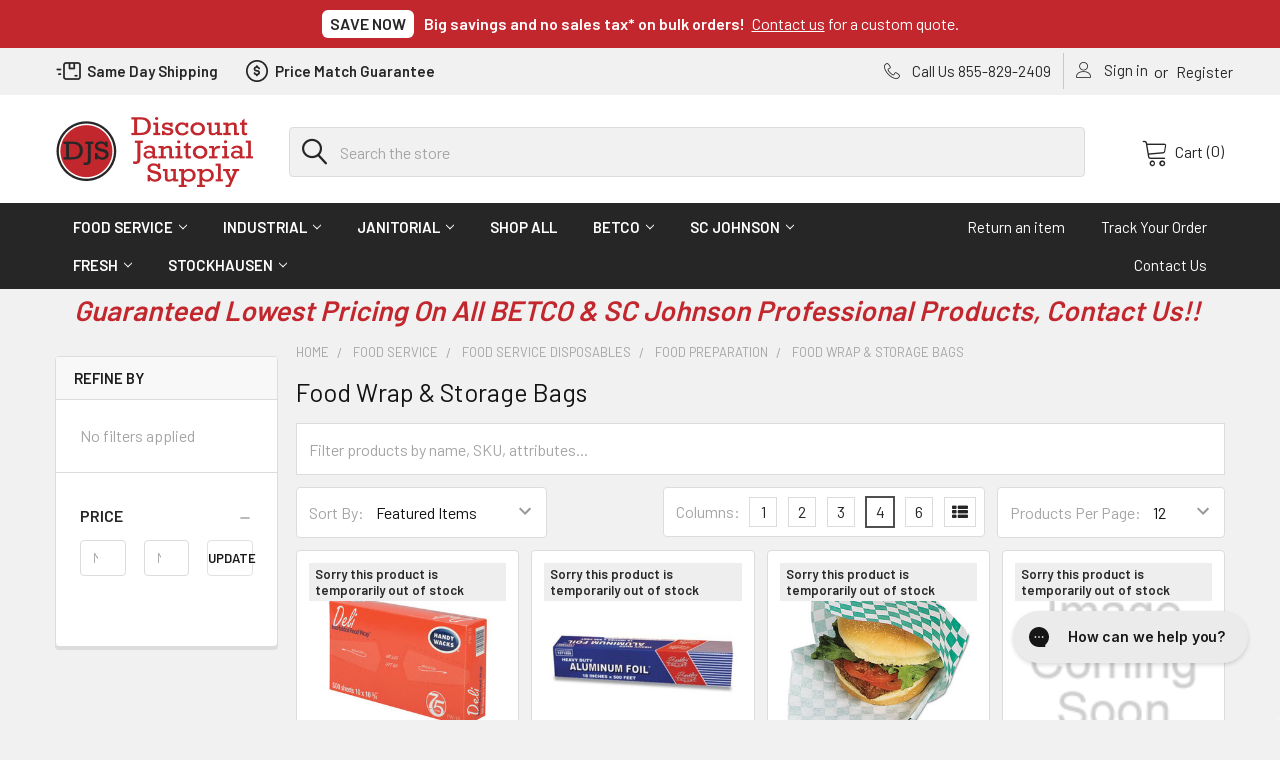

--- FILE ---
content_type: text/html; charset=UTF-8
request_url: https://discountjanitorialsupply.com/food-service/food-service-disposables/food-preparation/food-wrap-storage-bags/
body_size: 39717
content:


    <!DOCTYPE html>
<html class="no-js" lang="en">
    <head>
        <title>Food Service - Food Service Disposables - Food Preparation - Food Wrap &amp; Storage Bags - Discount Janitorial Supply</title>
        <link rel="dns-prefetch preconnect" href="https://cdn11.bigcommerce.com/s-40qh2uq48x" crossorigin><link rel="dns-prefetch preconnect" href="https://fonts.googleapis.com/" crossorigin><link rel="dns-prefetch preconnect" href="https://fonts.gstatic.com/" crossorigin>
        <meta name="keywords" content="Janitorial, Janitorial supplies, VonDrehle, Marcal Paper, Deb Hand Soap, SC Johnson Professional, Fresh Products, Essity, Betco, Disinfectants, Hand Sanitizer, Hand Soaps, Solopol, Kresto, Azure, Paper Products, Vinyl Gloves, Odor Control, Floor Wax, Floor Stripper, Can Liners, Trash Bags, Trash Cans , Mops, Brooms, Brushes, Foodservice, Instantfoam, Grittyfoam, Toilet Paper, Paper Towels, Centerpull Towels, Spray Bottles, TruShot , TruFill, Multi Surface Floor Finish Plus Sealer,  Hyper Concentrate Floor Stripper, "><link rel='canonical' href='https://discountjanitorialsupply.com/food-service/food-service-disposables/food-preparation/food-wrap-storage-bags/' /><meta name='platform' content='bigcommerce.stencil' />
        
                <link rel="next" href="https://discountjanitorialsupply.com/food-service/food-service-disposables/food-preparation/food-wrap-storage-bags/?page=2">


        <link href="https://cdn11.bigcommerce.com/s-40qh2uq48x/product_images/favicon.png?t=1622717032" rel="shortcut icon">
        <meta name="viewport" content="width=device-width, initial-scale=1, maximum-scale=1">

        <script>
            document.documentElement.className = document.documentElement.className.replace('no-js', 'js');
        </script>

        <script>
    function browserSupportsAllFeatures() {
        return window.Promise
            && window.fetch
            && window.URL
            && window.URLSearchParams
            && window.WeakMap
            // object-fit support
            && ('objectFit' in document.documentElement.style);
    }

    function loadScript(src) {
        var js = document.createElement('script');
        js.src = src;
        js.onerror = function () {
            console.error('Failed to load polyfill script ' + src);
        };
        document.head.appendChild(js);
    }

    if (!browserSupportsAllFeatures()) {
        loadScript('https://cdn11.bigcommerce.com/s-40qh2uq48x/stencil/952ecc80-6ff5-013d-581f-7e8690dd1ae2/e/4e45f540-6ff6-013d-854d-729c772a7ad0/dist/theme-bundle.polyfills.js');
    }
</script>
        
        <script>
            window.lazySizesConfig = window.lazySizesConfig || {};
            window.lazySizesConfig.loadMode = 1;
        </script>
        <script async src="https://cdn11.bigcommerce.com/s-40qh2uq48x/stencil/952ecc80-6ff5-013d-581f-7e8690dd1ae2/e/4e45f540-6ff6-013d-854d-729c772a7ad0/dist/theme-bundle.head_async.js"></script>

            <script>document.write('<link href="https://fonts.googleapis.com/css?family=Barlow:600,400%7CQuicksand:400&display=swap" rel="stylesheet">'.replace('rel="stylesheet"', 'rel="preload" as="style" onload="this.onload=null;this.rel=\'stylesheet\'"'));</script>
            <noscript><link href="https://fonts.googleapis.com/css?family=Barlow:600,400%7CQuicksand:400&display=swap" rel="stylesheet"></noscript>

            <link data-stencil-stylesheet href="https://cdn11.bigcommerce.com/s-40qh2uq48x/stencil/952ecc80-6ff5-013d-581f-7e8690dd1ae2/e/4e45f540-6ff6-013d-854d-729c772a7ad0/css/theme-96078590-6ff5-013d-581f-7e8690dd1ae2.css" rel="stylesheet">

            <script>
                window.lazySizesConfig.loadHidden = false;
                window.lazySizesConfig.expand = 0;
            </script>
            <script src="https://cdn11.bigcommerce.com/s-40qh2uq48x/stencil/952ecc80-6ff5-013d-581f-7e8690dd1ae2/e/4e45f540-6ff6-013d-854d-729c772a7ad0/vendor/loadcss/cssrelpreload.min.js" async></script>

        
        <!-- Start Tracking Code for analytics_facebook -->

<script>
!function(f,b,e,v,n,t,s){if(f.fbq)return;n=f.fbq=function(){n.callMethod?n.callMethod.apply(n,arguments):n.queue.push(arguments)};if(!f._fbq)f._fbq=n;n.push=n;n.loaded=!0;n.version='2.0';n.queue=[];t=b.createElement(e);t.async=!0;t.src=v;s=b.getElementsByTagName(e)[0];s.parentNode.insertBefore(t,s)}(window,document,'script','https://connect.facebook.net/en_US/fbevents.js');

fbq('set', 'autoConfig', 'false', '462539814997299');
fbq('dataProcessingOptions', ['LDU'], 0, 0);
fbq('init', '462539814997299', {"external_id":"9c8f5e1d-1acb-4b8f-8ab9-8bb9d6744bc4"});
fbq('set', 'agent', 'bigcommerce', '462539814997299');

function trackEvents() {
    var pathName = window.location.pathname;

    fbq('track', 'PageView', {}, "");

    // Search events start -- only fire if the shopper lands on the /search.php page
    if (pathName.indexOf('/search.php') === 0 && getUrlParameter('search_query')) {
        fbq('track', 'Search', {
            content_type: 'product_group',
            content_ids: [],
            search_string: getUrlParameter('search_query')
        });
    }
    // Search events end

    // Wishlist events start -- only fire if the shopper attempts to add an item to their wishlist
    if (pathName.indexOf('/wishlist.php') === 0 && getUrlParameter('added_product_id')) {
        fbq('track', 'AddToWishlist', {
            content_type: 'product_group',
            content_ids: []
        });
    }
    // Wishlist events end

    // Lead events start -- only fire if the shopper subscribes to newsletter
    if (pathName.indexOf('/subscribe.php') === 0 && getUrlParameter('result') === 'success') {
        fbq('track', 'Lead', {});
    }
    // Lead events end

    // Registration events start -- only fire if the shopper registers an account
    if (pathName.indexOf('/login.php') === 0 && getUrlParameter('action') === 'account_created') {
        fbq('track', 'CompleteRegistration', {}, "");
    }
    // Registration events end

    

    function getUrlParameter(name) {
        var cleanName = name.replace(/[\[]/, '\[').replace(/[\]]/, '\]');
        var regex = new RegExp('[\?&]' + cleanName + '=([^&#]*)');
        var results = regex.exec(window.location.search);
        return results === null ? '' : decodeURIComponent(results[1].replace(/\+/g, ' '));
    }
}

if (window.addEventListener) {
    window.addEventListener("load", trackEvents, false)
}
</script>
<noscript><img height="1" width="1" style="display:none" alt="null" src="https://www.facebook.com/tr?id=462539814997299&ev=PageView&noscript=1&a=plbigcommerce1.2&eid="/></noscript>

<!-- End Tracking Code for analytics_facebook -->

<!-- Start Tracking Code for analytics_googleanalytics -->

<script async src="https://www.googletagmanager.com/gtag/js?id=UA-148326875-1"></script>
<script>
window.dataLayer = window.dataLayer || [];
function gtag(){dataLayer.push(arguments);}
gtag('js', new Date());
gtag('config', 'UA-148326875-1');

function trackEcommerce() {
    function gaAddTrans(orderID, store, total, tax, shipping, city, state, country, currency, channelInfo) {
        var transaction = {
            id: orderID,
            affiliation: store,
            revenue: total,
            tax: tax,
            shipping: shipping,
            city: city,
            state: state,
            country: country
        };

        if (currency) {
            transaction.currency = currency;
        }

        ga('ecommerce:addTransaction', transaction);
    }
    
    function gaAddItems(orderID, sku, product, variation, price, qty) {
        ga('ecommerce:addItem', {
            id: orderID,
            sku: sku,
            name: product,
            category: variation,
            price: price,
            quantity: qty
        });
    }

    function gaTrackTrans() {
        ga('ecommerce:send');
    }

    function gtagAddTrans(orderID, store, total, tax, shipping, city, state, country, currency, channelInfo) {
        this.transaction = {
            transaction_id: orderID,
            affiliation: store,
            value: total,
            tax: tax,
            shipping: shipping,
            items: []
        };

        if (currency) {
            this.transaction.currency = currency;
        }
    }

    function gtagAddItem(orderID, sku, product, variation, price, qty) {
        this.transaction.items.push({
            id: sku,
            name: product,
            category: variation,
            price: price,
            quantity: qty
        });
    }

    function gtagTrackTrans() {
        gtag('event', 'purchase', this.transaction);        
        this.transaction = null;
    }

    if (typeof gtag === 'function') {
        this._addTrans = gtagAddTrans;
        this._addItem = gtagAddItem;
        this._trackTrans = gtagTrackTrans;
    } else if (typeof ga === 'function') {
        this._addTrans = gaAddTrans;
        this._addItem = gaAddItems;
        this._trackTrans = gaTrackTrans;
    }
}

var pageTracker = new trackEcommerce();

</script>  

<!-- End Tracking Code for analytics_googleanalytics -->

<!-- Start Tracking Code for analytics_googleanalytics4 -->

<script data-cfasync="false" src="https://cdn11.bigcommerce.com/shared/js/google_analytics4_bodl_subscribers-358423becf5d870b8b603a81de597c10f6bc7699.js" integrity="sha256-gtOfJ3Avc1pEE/hx6SKj/96cca7JvfqllWA9FTQJyfI=" crossorigin="anonymous"></script>
<script data-cfasync="false">
  (function () {
    window.dataLayer = window.dataLayer || [];

    function gtag(){
        dataLayer.push(arguments);
    }

    function initGA4(event) {
         function setupGtag() {
            function configureGtag() {
                gtag('js', new Date());
                gtag('set', 'developer_id.dMjk3Nj', true);
                gtag('config', 'G-Z23ENM0RT8');
            }

            var script = document.createElement('script');

            script.src = 'https://www.googletagmanager.com/gtag/js?id=G-Z23ENM0RT8';
            script.async = true;
            script.onload = configureGtag;

            document.head.appendChild(script);
        }

        setupGtag();

        if (typeof subscribeOnBodlEvents === 'function') {
            subscribeOnBodlEvents('G-Z23ENM0RT8', false);
        }

        window.removeEventListener(event.type, initGA4);
    }

    

    var eventName = document.readyState === 'complete' ? 'consentScriptsLoaded' : 'DOMContentLoaded';
    window.addEventListener(eventName, initGA4, false);
  })()
</script>

<!-- End Tracking Code for analytics_googleanalytics4 -->

<!-- Start Tracking Code for analytics_siteverification -->

<meta name="google-site-verification" content="SBXRaJBNaXYJKMTgCrqg4CpA_dA_d63bGfRUkSM504c" />



<!-- End Tracking Code for analytics_siteverification -->


<script type="text/javascript" src="https://checkout-sdk.bigcommerce.com/v1/loader.js" defer ></script>
<script type="text/javascript">
fbq('track', 'ViewCategory', {"content_ids":[],"content_type":"product_group","content_category":"Food Wrap &amp; Storage Bags"});
</script>
<script type="text/javascript">
var BCData = {};
</script>
<script src='https://ajax.googleapis.com/ajax/libs/jquery/3.5.1/jquery.min.js' ></script><script src="https://apis.google.com/js/platform.js?onload=renderOptIn" async defer></script>

<script>
  window.renderOptIn = function() {
    window.gapi.load('surveyoptin', function() {
      window.gapi.surveyoptin.render(
        {
          // REQUIRED FIELDS
          "merchant_id": 140946022,
          "order_id": "ORDER_ID",
          "email": "CUSTOMER_EMAIL",
          "delivery_country": "COUNTRY_CODE",
          "estimated_delivery_date": "YYYY-MM-DD",

          // OPTIONAL FIELDS
          "products": [{"gtin":"GTIN1"}, {"gtin":"GTIN2"}]
        });
    });
  }
</script><!-- Google Tag Manager -->
<script>(function(w,d,s,l,i){w[l]=w[l]||[];w[l].push({'gtm.start':
new Date().getTime(),event:'gtm.js'});var f=d.getElementsByTagName(s)[0],
j=d.createElement(s),dl=l!='dataLayer'?'&l='+l:'';j.async=true;j.src=
'https://www.googletagmanager.com/gtm.js?id='+i+dl;f.parentNode.insertBefore(j,f);
})(window,document,'script','dataLayer','GTM-P378NHT');</script>
<!-- End Google Tag Manager --><script>(function(w,d,t,r,u){var f,n,i;w[u]=w[u]||[],f=function(){var o={ti:"17513130"};o.q=w[u],w[u]=new UET(o),w[u].push("pageLoad")},n=d.createElement(t),n.src=r,n.async=1,n.onload=n.onreadystatechange=function(){var s=this.readyState;s&&s!=="loaded"&&s!=="complete"||(f(),n.onload=n.onreadystatechange=null)},i=d.getElementsByTagName(t)[0],i.parentNode.insertBefore(n,i)})(window,document,"script","//bat.bing.com/bat.js","uetq");</script><!-- Google tag (gtag.js) -->
<script async src="https://www.googletagmanager.com/gtag/js?id=AW-711211020"></script>
<script>
  window.dataLayer = window.dataLayer || [];
  function gtag(){dataLayer.push(arguments);}
  gtag('js', new Date());

  gtag('config', 'AW-711211020');
</script>
<!-- Clarity tracking code for http://discountjanitorialsupply.com/ -->
<script>
    (function(c,l,a,r,i,t,y){
        c[a]=c[a]||function(){(c[a].q=c[a].q||[]).push(arguments)};
        t=l.createElement(r);t.async=1;t.src="https://www.clarity.ms/tag/"+i+"?ref=bwt";
        y=l.getElementsByTagName(r)[0];y.parentNode.insertBefore(t,y);
    })(window, document, "clarity", "script", "jobx5zla4p");
</script><script async defer src="https://tools.luckyorange.com/core/lo.js?site-id=4e68220f"></script>
 <script data-cfasync="false" src="https://microapps.bigcommerce.com/bodl-events/1.9.4/index.js" integrity="sha256-Y0tDj1qsyiKBRibKllwV0ZJ1aFlGYaHHGl/oUFoXJ7Y=" nonce="" crossorigin="anonymous"></script>
 <script data-cfasync="false" nonce="">

 (function() {
    function decodeBase64(base64) {
       const text = atob(base64);
       const length = text.length;
       const bytes = new Uint8Array(length);
       for (let i = 0; i < length; i++) {
          bytes[i] = text.charCodeAt(i);
       }
       const decoder = new TextDecoder();
       return decoder.decode(bytes);
    }
    window.bodl = JSON.parse(decodeBase64("[base64]"));
 })()

 </script>

<script nonce="">
(function () {
    var xmlHttp = new XMLHttpRequest();

    xmlHttp.open('POST', 'https://bes.gcp.data.bigcommerce.com/nobot');
    xmlHttp.setRequestHeader('Content-Type', 'application/json');
    xmlHttp.send('{"store_id":"1000556384","timezone_offset":"-4.0","timestamp":"2026-01-24T03:26:10.50107400Z","visit_id":"ef24f0b4-d116-45b1-a89a-a2c282792fb3","channel_id":1}');
})();
</script>


        <link rel="preload" href="https://cdn11.bigcommerce.com/s-40qh2uq48x/stencil/952ecc80-6ff5-013d-581f-7e8690dd1ae2/e/4e45f540-6ff6-013d-854d-729c772a7ad0/dist/theme-bundle.main.js" as="script">
        <link rel="preload" href="https://cdn11.bigcommerce.com/s-40qh2uq48x/stencil/952ecc80-6ff5-013d-581f-7e8690dd1ae2/e/4e45f540-6ff6-013d-854d-729c772a7ad0/dist/theme-bundle.chunk.vendors.js" as="script">
        <!-- snippet location htmlhead -->
        
        <script>
          !function(l,e){l.Rally=l.Rally||{},l.Rally.platform=l.Rally.platform||{},l.Rally.platform.init=l.Rally.platform.init||function(){};var t=e.createElement("script");t.async=!0,t.src="https://js.onrally.com/resources/platforms/bigcommerce.js";var a=e.getElementsByTagName("script")[0];a.parentNode.insertBefore(t,a)}(window,document);
          Rally.platform.clientId = '96386500-d6f1-4732-a070-b4fdd4e9c959';
          Rally.platform.config = {fallbackButtonSelector: '[href="/checkout"]'};
        </script>
                
                        
        <style>
          .rally--button--primary {
            width: 100%;
          }
        </style>
    </head>
    <body class="csscolumns papaSupermarket-layout--left-sidebar 
        papaSupermarket-style--modern
        papaSupermarket-pageType--category 
        papaSupermarket-page--pages-category 
        emthemesModez-productUniform
        
        
        papaSupermarket--showSubcategoriesMenu
        
        has-faceted
        
        
        
        " id="topOfPage" data-page-type="category">


        <!-- snippet location header -->
        <svg data-src="https://cdn11.bigcommerce.com/s-40qh2uq48x/stencil/952ecc80-6ff5-013d-581f-7e8690dd1ae2/e/4e45f540-6ff6-013d-854d-729c772a7ad0/img/icon-sprite.svg" class="icons-svg-sprite"></svg>

        
<div class="ob-pencil-banner">
	<div class="container">
		<span class="badge">Save Now</span>
		<strong>Big savings and no sales tax* on bulk orders!</strong>
		<span class="cta-text"><a href="/contact-us/">Contact us</a> for a custom quote.</span>
	</div>
</div>
<header class="header" role="banner" >
    <a href="#" class="mobileMenu-toggle" data-mobile-menu-toggle="menu">
        <span class="mobileMenu-toggleIcon">Toggle menu</span>
    </a>

    <div class="emthemesModez-header-topSection">
        <div class="container">
            <nav class="navUser navUser--storeInfo">
    <div class="our-features">
    <div class="container">
        <ul data-slick='{
                "dots": false,
                "arrows": false,
                "autoplay": true,                
                "infinite": true,
                "mobileFirst": true,
                "slidesToShow": 1,
                "slidesToScroll": 1,
                "responsive": [
                    {
                        "breakpoint": 768,
                        "settings": "unslick"
                    }
                ]
            }'
        >
            <li>
                <h5>
                    <img src="https://cdn11.bigcommerce.com/s-40qh2uq48x/images/stencil/original/image-manager/shipping.png" alt="Box icon" />
                    Same Day Shipping
                </h5>
            </li>
            <li>
                <h5>
                    <img src="https://cdn11.bigcommerce.com/s-40qh2uq48x/images/stencil/original/image-manager/money.png" alt="Dollar icon" />
                    Price Match Guarantee
                </h5>
            </li>
        </ul>
    </div>
</div>    
</nav>

<nav class="navUser">


    
        <ul class="navUser-section">
            

                <li class="navUser-item">
                    <a class="navUser-action" href="tel:855-829-2409">
                        <span class="navUser-item-icon emthemesModez-icon-linear-phone-handset"></span>
                        <span>Call Us 855-829-2409</span>
                    </a>
                </li>

                <li class="navUser-item navUser-item--account">
                        <a class="navUser-action" href="/login.php">
                            <span class="navUser-item-icon navUser-item-loginIcon emthemesModez-icon-linear-user"></span>
                            <span class="navUser-item-loginLabel">Sign in</span>
                        </a>
                            <span class="navUser-or">or</span> <a class="navUser-action" href="/login.php?action=create_account">Register</a>
                </li>
        </ul>
</nav>
        </div>
    </div>

    <div class="emthemesModez-header-userSection emthemesModez-header-userSection--logo-left" data-stickymenu>
        <div class="container">
            <nav class="navUser">
    
    <ul class="navUser-section navUser-section--alt">

        

        <li class="navUser-item navUser-item--compare">
            <a class="navUser-action navUser-action--compare" href="/compare" data-compare-nav>Compare <span class="countPill countPill--positive countPill--alt"></span></a>
        </li>
        
        <li class="navUser-item navUser-item--cart">

            <a
                class="navUser-action navUser-action--cart"
                data-cart-preview
                data-dropdown="cart-preview-dropdown"
                data-options="align:right"
                href="/cart.php"
                title="Cart">
                <span class="navUser-item-icon navUser-item-cartIcon emthemesModez-icon-linear-cart"></span>
                <span class="navUser-item-cartLabel">Cart</span> <span class="countPill cart-quantity"></span>
            </a>

            <div class="dropdown-menu" id="cart-preview-dropdown" data-dropdown-content aria-hidden="true"></div>
        </li>
    </ul>
</nav>

                <div class="header-logo header-logo--left">
                    <a href="https://discountjanitorialsupply.com/" data-instantload='{"page":"home"}'>
            <div class="header-logo-image-container">
                <img class="header-logo-image" src="https://cdn11.bigcommerce.com/s-40qh2uq48x/images/stencil/199x70/store-logo_1668444728__05426.original.png" srcset="https://cdn11.bigcommerce.com/s-40qh2uq48x/images/stencil/200x70/store-logo_1668444728__05426.original.png 1x, https://cdn11.bigcommerce.com/s-40qh2uq48x/images/stencil/400w/store-logo_1668444728__05426.original.png 2x" alt="Discount Janitorial Supply" title="Discount Janitorial Supply">
            </div>
</a>
                </div>

            <div class="emthemesModez-quickSearch" data-prevent-quick-search-close>
    <!-- snippet location forms_search -->
    <form class="form" action="/search.php">
        <fieldset class="form-fieldset">
            <div class="form-field">
                <label class="is-srOnly" for="search_query">Search</label>
                <div class="form-prefixPostfix wrap">
                    <input class="form-input" data-search-quick name="search_query" id="search_query" data-error-message="Search field cannot be empty." placeholder="Search the store" autocomplete="off">
                    <input type="submit" class="button button--primary form-prefixPostfix-button--postfix" value="Search" />
                </div>
            </div>
        </fieldset>
    </form>
</div>
        </div>
    </div>

    <div class="navPages-container navPages-container--bg" id="menu" data-menu>
        <div class="container">
            <nav class="navPages">
        <ul class="navPages-list navPages-list--categories">
                    <li class="navPages-item">
                        <a class="navPages-action has-subMenu " href="https://discountjanitorialsupply.com/food-service/"
    data-instantload
    
    data-collapsible="navPages-5573"
    data-collapsible-disabled-breakpoint="medium"
    data-collapsible-disabled-state="open"
    data-collapsible-enabled-state="closed">
    Food Service <i class="icon navPages-action-moreIcon" aria-hidden="true"><svg><use xlink:href="#icon-chevron-down" /></svg></i>
</a>
<div class="navPage-subMenu
    " id="navPages-5573" aria-hidden="true" tabindex="-1">
    <ul class="navPage-subMenu-list">
        <li class="navPage-subMenu-item">
            <a class="navPage-subMenu-action navPages-action" href="https://discountjanitorialsupply.com/food-service/" data-instantload>All Food Service</a>
        </li>
            <li class="navPage-subMenu-item">
                    <a
                        class="navPage-subMenu-action navPages-action has-subMenu"
                        href="https://discountjanitorialsupply.com/food-service/food-beverage/"
                        data-instantload
                        
                        data-collapsible="navPages-5588"
                        data-collapsible-disabled-breakpoint="medium"
                        data-collapsible-disabled-state="open"
                        data-collapsible-enabled-state="closed">
                        Food &amp; Beverage <i class="icon navPages-action-moreIcon" aria-hidden="true"><svg><use xlink:href="#icon-chevron-down" /></svg></i>
                    </a>
                    <ul class="navPage-childList" id="navPages-5588">
                        <li class="navPage-childList-item">
                            <a class="navPage-childList-action navPages-action" href="https://discountjanitorialsupply.com/food-service/food-beverage/" data-instantload>All Food &amp; Beverage</a>
                        </li>
                        <li class="navPage-childList-item">
                                <a
        class="navPage-childList-action navPages-action has-subMenu" 
        href="https://discountjanitorialsupply.com/food-service/food-beverage/beverage-supplies/"
        data-instantload
        
        data-collapsible="navPages-5598"
        data-collapsible-disabled-breakpoint="medium"
        data-collapsible-disabled-state="open"
        data-collapsible-enabled-state="closed">
        Beverage Supplies <i class="icon navPages-action-moreIcon" aria-hidden="true"><svg><use xlink:href="#icon-chevron-down" /></svg></i>
    </a>
    <ul class="navPage-childList" id="navPages-5598">
        <li class="navPage-childList-item">
            <a class="navPage-childList-action navPages-action" data-instantload href="https://discountjanitorialsupply.com/food-service/food-beverage/beverage-supplies/">All Beverage Supplies</a>
        </li>
            <li class="navPage-childList-item">
                    <a class="navPage-childList-action navPages-action" data-instantload href="https://discountjanitorialsupply.com/food-service/food-beverage/beverage-supplies/coffee-filters-stirrers/" >Coffee Filters, Stirrers</a>
            </li>
            <li class="navPage-childList-item">
                    <a class="navPage-childList-action navPages-action" data-instantload href="https://discountjanitorialsupply.com/food-service/food-beverage/beverage-supplies/creamers-sweeteners/" >Creamers &amp; Sweeteners</a>
            </li>
    </ul>
                        </li>
                        <li class="navPage-childList-item">
                                <a
        class="navPage-childList-action navPages-action has-subMenu" 
        href="https://discountjanitorialsupply.com/food-service/food-beverage/beverages/"
        data-instantload
        
        data-collapsible="navPages-5592"
        data-collapsible-disabled-breakpoint="medium"
        data-collapsible-disabled-state="open"
        data-collapsible-enabled-state="closed">
        Beverages <i class="icon navPages-action-moreIcon" aria-hidden="true"><svg><use xlink:href="#icon-chevron-down" /></svg></i>
    </a>
    <ul class="navPage-childList" id="navPages-5592">
        <li class="navPage-childList-item">
            <a class="navPage-childList-action navPages-action" data-instantload href="https://discountjanitorialsupply.com/food-service/food-beverage/beverages/">All Beverages</a>
        </li>
            <li class="navPage-childList-item">
                    <a class="navPage-childList-action navPages-action" data-instantload href="https://discountjanitorialsupply.com/food-service/food-beverage/beverages/cocoa-hot-beverages/" >Cocoa &amp; Hot Beverages</a>
            </li>
            <li class="navPage-childList-item">
                    <a class="navPage-childList-action navPages-action" data-instantload href="https://discountjanitorialsupply.com/food-service/food-beverage/beverages/coffee/" >Coffee</a>
            </li>
            <li class="navPage-childList-item">
                    <a class="navPage-childList-action navPages-action" data-instantload href="https://discountjanitorialsupply.com/food-service/food-beverage/beverages/cold-beverages-non-water/" >Cold Beverages, Non-Water</a>
            </li>
            <li class="navPage-childList-item">
                    <a class="navPage-childList-action navPages-action" data-instantload href="https://discountjanitorialsupply.com/food-service/food-beverage/beverages/tea/" >Tea</a>
            </li>
            <li class="navPage-childList-item">
                    <a class="navPage-childList-action navPages-action" data-instantload href="https://discountjanitorialsupply.com/food-service/food-beverage/beverages/water/" >Water</a>
            </li>
    </ul>
                        </li>
                        <li class="navPage-childList-item">
                                <a
        class="navPage-childList-action navPages-action has-subMenu" 
        href="https://discountjanitorialsupply.com/food-service/food-beverage/food-products/"
        data-instantload
        
        data-collapsible="navPages-5589"
        data-collapsible-disabled-breakpoint="medium"
        data-collapsible-disabled-state="open"
        data-collapsible-enabled-state="closed">
        Food Products <i class="icon navPages-action-moreIcon" aria-hidden="true"><svg><use xlink:href="#icon-chevron-down" /></svg></i>
    </a>
    <ul class="navPage-childList" id="navPages-5589">
        <li class="navPage-childList-item">
            <a class="navPage-childList-action navPages-action" data-instantload href="https://discountjanitorialsupply.com/food-service/food-beverage/food-products/">All Food Products</a>
        </li>
            <li class="navPage-childList-item">
                    <a class="navPage-childList-action navPages-action" data-instantload href="https://discountjanitorialsupply.com/food-service/food-beverage/food-products/candy-gum-cookies/" >Candy, Gum &amp; Cookies</a>
            </li>
            <li class="navPage-childList-item">
                    <a class="navPage-childList-action navPages-action" data-instantload href="https://discountjanitorialsupply.com/food-service/food-beverage/food-products/condiments/" >Condiments</a>
            </li>
            <li class="navPage-childList-item">
                    <a class="navPage-childList-action navPages-action" data-instantload href="https://discountjanitorialsupply.com/food-service/food-beverage/food-products/meals-instant/" >Meals, Instant</a>
            </li>
            <li class="navPage-childList-item">
                    <a class="navPage-childList-action navPages-action" data-instantload href="https://discountjanitorialsupply.com/food-service/food-beverage/food-products/pet-snacks/" >Pet Snacks</a>
            </li>
            <li class="navPage-childList-item">
                    <a class="navPage-childList-action navPages-action" data-instantload href="https://discountjanitorialsupply.com/food-service/food-beverage/food-products/snacks/" >Snacks</a>
            </li>
    </ul>
                        </li>
                    </ul>
            </li>
            <li class="navPage-subMenu-item">
                    <a
                        class="navPage-subMenu-action navPages-action has-subMenu"
                        href="https://discountjanitorialsupply.com/food-service/food-service-disposables/"
                        data-instantload
                        
                        data-collapsible="navPages-5574"
                        data-collapsible-disabled-breakpoint="medium"
                        data-collapsible-disabled-state="open"
                        data-collapsible-enabled-state="closed">
                        Food Service Disposables <i class="icon navPages-action-moreIcon" aria-hidden="true"><svg><use xlink:href="#icon-chevron-down" /></svg></i>
                    </a>
                    <ul class="navPage-childList" id="navPages-5574">
                        <li class="navPage-childList-item">
                            <a class="navPage-childList-action navPages-action" href="https://discountjanitorialsupply.com/food-service/food-service-disposables/" data-instantload>All Food Service Disposables</a>
                        </li>
                        <li class="navPage-childList-item">
                                <a
        class="navPage-childList-action navPages-action has-subMenu" 
        href="https://discountjanitorialsupply.com/food-service/food-service-disposables/carry-out/"
        data-instantload
        
        data-collapsible="navPages-5583"
        data-collapsible-disabled-breakpoint="medium"
        data-collapsible-disabled-state="open"
        data-collapsible-enabled-state="closed">
        Carry-Out <i class="icon navPages-action-moreIcon" aria-hidden="true"><svg><use xlink:href="#icon-chevron-down" /></svg></i>
    </a>
    <ul class="navPage-childList" id="navPages-5583">
        <li class="navPage-childList-item">
            <a class="navPage-childList-action navPages-action" data-instantload href="https://discountjanitorialsupply.com/food-service/food-service-disposables/carry-out/">All Carry-Out</a>
        </li>
            <li class="navPage-childList-item">
                    <a class="navPage-childList-action navPages-action" data-instantload href="https://discountjanitorialsupply.com/food-service/food-service-disposables/carry-out/bags-disposables/" >Bags Disposables</a>
            </li>
            <li class="navPage-childList-item">
                    <a class="navPage-childList-action navPages-action" data-instantload href="https://discountjanitorialsupply.com/food-service/food-service-disposables/carry-out/boxes-disposables/" >Boxes Disposables</a>
            </li>
            <li class="navPage-childList-item">
                    <a class="navPage-childList-action navPages-action" data-instantload href="https://discountjanitorialsupply.com/food-service/food-service-disposables/carry-out/container-disposables/" >Container Disposables</a>
            </li>
            <li class="navPage-childList-item">
                    <a class="navPage-childList-action navPages-action" data-instantload href="https://discountjanitorialsupply.com/food-service/food-service-disposables/carry-out/disposables-accessories/" >Disposables Accessories</a>
            </li>
    </ul>
                        </li>
                        <li class="navPage-childList-item">
                                <a
        class="navPage-childList-action navPages-action has-subMenu" 
        href="https://discountjanitorialsupply.com/food-service/food-service-disposables/catering/"
        data-instantload
        
        data-collapsible="navPages-5609"
        data-collapsible-disabled-breakpoint="medium"
        data-collapsible-disabled-state="open"
        data-collapsible-enabled-state="closed">
        Catering <i class="icon navPages-action-moreIcon" aria-hidden="true"><svg><use xlink:href="#icon-chevron-down" /></svg></i>
    </a>
    <ul class="navPage-childList" id="navPages-5609">
        <li class="navPage-childList-item">
            <a class="navPage-childList-action navPages-action" data-instantload href="https://discountjanitorialsupply.com/food-service/food-service-disposables/catering/">All Catering</a>
        </li>
            <li class="navPage-childList-item">
                    <a class="navPage-childList-action navPages-action" data-instantload href="https://discountjanitorialsupply.com/food-service/food-service-disposables/catering/catering-supplies/" >Catering Supplies</a>
            </li>
            <li class="navPage-childList-item">
                    <a class="navPage-childList-action navPages-action" data-instantload href="https://discountjanitorialsupply.com/food-service/food-service-disposables/catering/caterware/" >Caterware</a>
            </li>
            <li class="navPage-childList-item">
                    <a class="navPage-childList-action navPages-action" data-instantload href="https://discountjanitorialsupply.com/food-service/food-service-disposables/catering/food-warming/" >Food Warming</a>
            </li>
    </ul>
                        </li>
                        <li class="navPage-childList-item">
                                <a
        class="navPage-childList-action navPages-action has-subMenu" 
        href="https://discountjanitorialsupply.com/food-service/food-service-disposables/food-preparation/"
        data-instantload
        
        data-collapsible="navPages-5585"
        data-collapsible-disabled-breakpoint="medium"
        data-collapsible-disabled-state="open"
        data-collapsible-enabled-state="closed">
        Food Preparation <i class="icon navPages-action-moreIcon" aria-hidden="true"><svg><use xlink:href="#icon-chevron-down" /></svg></i>
    </a>
    <ul class="navPage-childList" id="navPages-5585">
        <li class="navPage-childList-item">
            <a class="navPage-childList-action navPages-action" data-instantload href="https://discountjanitorialsupply.com/food-service/food-service-disposables/food-preparation/">All Food Preparation</a>
        </li>
            <li class="navPage-childList-item">
                    <a class="navPage-childList-action navPages-action" data-instantload href="https://discountjanitorialsupply.com/food-service/food-service-disposables/food-preparation/food-prep-supplies/" >Food Prep Supplies</a>
            </li>
            <li class="navPage-childList-item">
                    <a class="navPage-childList-action navPages-action" data-instantload href="https://discountjanitorialsupply.com/food-service/food-service-disposables/food-preparation/food-service-apparel-disposable/" >Food Service Apparel, Disposable</a>
            </li>
            <li class="navPage-childList-item">
                    <a class="navPage-childList-action navPages-action" data-instantload href="https://discountjanitorialsupply.com/food-service/food-service-disposables/food-preparation/food-wrap-storage-bags/" >Food Wrap &amp; Storage Bags</a>
            </li>
    </ul>
                        </li>
                        <li class="navPage-childList-item">
                                <a
        class="navPage-childList-action navPages-action has-subMenu" 
        href="https://discountjanitorialsupply.com/food-service/food-service-disposables/table-top-disposable/"
        data-instantload
        
        data-collapsible="navPages-5575"
        data-collapsible-disabled-breakpoint="medium"
        data-collapsible-disabled-state="open"
        data-collapsible-enabled-state="closed">
        Table Top, Disposable <i class="icon navPages-action-moreIcon" aria-hidden="true"><svg><use xlink:href="#icon-chevron-down" /></svg></i>
    </a>
    <ul class="navPage-childList" id="navPages-5575">
        <li class="navPage-childList-item">
            <a class="navPage-childList-action navPages-action" data-instantload href="https://discountjanitorialsupply.com/food-service/food-service-disposables/table-top-disposable/">All Table Top, Disposable</a>
        </li>
            <li class="navPage-childList-item">
                    <a class="navPage-childList-action navPages-action" data-instantload href="https://discountjanitorialsupply.com/food-service/food-service-disposables/table-top-disposable/cups-lids-disposable/" >Cups &amp; Lids, Disposable</a>
            </li>
            <li class="navPage-childList-item">
                    <a class="navPage-childList-action navPages-action" data-instantload href="https://discountjanitorialsupply.com/food-service/food-service-disposables/table-top-disposable/cutlery-disposable/" >Cutlery, Disposable</a>
            </li>
            <li class="navPage-childList-item">
                    <a class="navPage-childList-action navPages-action" data-instantload href="https://discountjanitorialsupply.com/food-service/food-service-disposables/table-top-disposable/dinnerware-disposable/" >Dinnerware, Disposable</a>
            </li>
            <li class="navPage-childList-item">
                    <a class="navPage-childList-action navPages-action" data-instantload href="https://discountjanitorialsupply.com/food-service/food-service-disposables/table-top-disposable/straws/" >Straws</a>
            </li>
            <li class="navPage-childList-item">
                    <a class="navPage-childList-action navPages-action" data-instantload href="https://discountjanitorialsupply.com/food-service/food-service-disposables/table-top-disposable/table-top-accessories-disposable/" >Table Top Accessories, Disposable</a>
            </li>
    </ul>
                        </li>
                    </ul>
            </li>
            <li class="navPage-subMenu-item">
                    <a
                        class="navPage-subMenu-action navPages-action has-subMenu"
                        href="https://discountjanitorialsupply.com/food-service/kitchen-furniture/"
                        data-instantload
                        
                        data-collapsible="navPages-5756"
                        data-collapsible-disabled-breakpoint="medium"
                        data-collapsible-disabled-state="open"
                        data-collapsible-enabled-state="closed">
                        Kitchen Furniture <i class="icon navPages-action-moreIcon" aria-hidden="true"><svg><use xlink:href="#icon-chevron-down" /></svg></i>
                    </a>
                    <ul class="navPage-childList" id="navPages-5756">
                        <li class="navPage-childList-item">
                            <a class="navPage-childList-action navPages-action" href="https://discountjanitorialsupply.com/food-service/kitchen-furniture/" data-instantload>All Kitchen Furniture</a>
                        </li>
                        <li class="navPage-childList-item">
                                <a class="navPage-childList-action navPages-action" data-instantload href="https://discountjanitorialsupply.com/food-service/kitchen-furniture/sinks-plumbing-accessories/" >Sinks &amp; Plumbing Accessories</a>
                        </li>
                        <li class="navPage-childList-item">
                                <a class="navPage-childList-action navPages-action" data-instantload href="https://discountjanitorialsupply.com/food-service/kitchen-furniture/tables-shelves/" >Tables &amp; Shelves</a>
                        </li>
                    </ul>
            </li>
            <li class="navPage-subMenu-item">
                    <a
                        class="navPage-subMenu-action navPages-action has-subMenu"
                        href="https://discountjanitorialsupply.com/food-service/smallwares-equipment/"
                        data-instantload
                        
                        data-collapsible="navPages-5578"
                        data-collapsible-disabled-breakpoint="medium"
                        data-collapsible-disabled-state="open"
                        data-collapsible-enabled-state="closed">
                        Smallwares &amp; Equipment <i class="icon navPages-action-moreIcon" aria-hidden="true"><svg><use xlink:href="#icon-chevron-down" /></svg></i>
                    </a>
                    <ul class="navPage-childList" id="navPages-5578">
                        <li class="navPage-childList-item">
                            <a class="navPage-childList-action navPages-action" href="https://discountjanitorialsupply.com/food-service/smallwares-equipment/" data-instantload>All Smallwares &amp; Equipment</a>
                        </li>
                        <li class="navPage-childList-item">
                                <a
        class="navPage-childList-action navPages-action has-subMenu" 
        href="https://discountjanitorialsupply.com/food-service/smallwares-equipment/equipment-appliances/"
        data-instantload
        
        data-collapsible="navPages-5579"
        data-collapsible-disabled-breakpoint="medium"
        data-collapsible-disabled-state="open"
        data-collapsible-enabled-state="closed">
        Equipment &amp; Appliances <i class="icon navPages-action-moreIcon" aria-hidden="true"><svg><use xlink:href="#icon-chevron-down" /></svg></i>
    </a>
    <ul class="navPage-childList" id="navPages-5579">
        <li class="navPage-childList-item">
            <a class="navPage-childList-action navPages-action" data-instantload href="https://discountjanitorialsupply.com/food-service/smallwares-equipment/equipment-appliances/">All Equipment &amp; Appliances</a>
        </li>
            <li class="navPage-childList-item">
                    <a class="navPage-childList-action navPages-action" data-instantload href="https://discountjanitorialsupply.com/food-service/smallwares-equipment/equipment-appliances/brewers/" >Brewers</a>
            </li>
            <li class="navPage-childList-item">
                    <a class="navPage-childList-action navPages-action" data-instantload href="https://discountjanitorialsupply.com/food-service/smallwares-equipment/equipment-appliances/cooking-equipment/" >Cooking Equipment</a>
            </li>
            <li class="navPage-childList-item">
                    <a class="navPage-childList-action navPages-action" data-instantload href="https://discountjanitorialsupply.com/food-service/smallwares-equipment/equipment-appliances/ice-beverage-equipment/" >Ice &amp; Beverage Equipment</a>
            </li>
            <li class="navPage-childList-item">
                    <a class="navPage-childList-action navPages-action" data-instantload href="https://discountjanitorialsupply.com/food-service/smallwares-equipment/equipment-appliances/kitchen-appliances/" >Kitchen Appliances</a>
            </li>
            <li class="navPage-childList-item">
                    <a class="navPage-childList-action navPages-action" data-instantload href="https://discountjanitorialsupply.com/food-service/smallwares-equipment/equipment-appliances/smallware-storage-racks-carts/" >Smallware Storage, Racks &amp; Carts</a>
            </li>
    </ul>
                        </li>
                        <li class="navPage-childList-item">
                                <a
        class="navPage-childList-action navPages-action has-subMenu" 
        href="https://discountjanitorialsupply.com/food-service/smallwares-equipment/food-beverage-service/"
        data-instantload
        
        data-collapsible="navPages-5601"
        data-collapsible-disabled-breakpoint="medium"
        data-collapsible-disabled-state="open"
        data-collapsible-enabled-state="closed">
        Food &amp; Beverage Service <i class="icon navPages-action-moreIcon" aria-hidden="true"><svg><use xlink:href="#icon-chevron-down" /></svg></i>
    </a>
    <ul class="navPage-childList" id="navPages-5601">
        <li class="navPage-childList-item">
            <a class="navPage-childList-action navPages-action" data-instantload href="https://discountjanitorialsupply.com/food-service/smallwares-equipment/food-beverage-service/">All Food &amp; Beverage Service</a>
        </li>
            <li class="navPage-childList-item">
                    <a class="navPage-childList-action navPages-action" data-instantload href="https://discountjanitorialsupply.com/food-service/smallwares-equipment/food-beverage-service/beverage-cabinets-food-service-carts/" >Beverage Cabinets &amp; Food Service Carts</a>
            </li>
            <li class="navPage-childList-item">
                    <a class="navPage-childList-action navPages-action" data-instantload href="https://discountjanitorialsupply.com/food-service/smallwares-equipment/food-beverage-service/beverage-service/" >Beverage Service</a>
            </li>
            <li class="navPage-childList-item">
                    <a class="navPage-childList-action navPages-action" data-instantload href="https://discountjanitorialsupply.com/food-service/smallwares-equipment/food-beverage-service/buffet-service/" >Buffet Service</a>
            </li>
            <li class="navPage-childList-item">
                    <a class="navPage-childList-action navPages-action" data-instantload href="https://discountjanitorialsupply.com/food-service/smallwares-equipment/food-beverage-service/dispensers-food-service/" >Dispensers, Food Service</a>
            </li>
            <li class="navPage-childList-item">
                    <a class="navPage-childList-action navPages-action" data-instantload href="https://discountjanitorialsupply.com/food-service/smallwares-equipment/food-beverage-service/table-service/" >Table Service</a>
            </li>
    </ul>
                        </li>
                        <li class="navPage-childList-item">
                                <a
        class="navPage-childList-action navPages-action has-subMenu" 
        href="https://discountjanitorialsupply.com/food-service/smallwares-equipment/kitchen-supplies/"
        data-instantload
        
        data-collapsible="navPages-5581"
        data-collapsible-disabled-breakpoint="medium"
        data-collapsible-disabled-state="open"
        data-collapsible-enabled-state="closed">
        Kitchen Supplies <i class="icon navPages-action-moreIcon" aria-hidden="true"><svg><use xlink:href="#icon-chevron-down" /></svg></i>
    </a>
    <ul class="navPage-childList" id="navPages-5581">
        <li class="navPage-childList-item">
            <a class="navPage-childList-action navPages-action" data-instantload href="https://discountjanitorialsupply.com/food-service/smallwares-equipment/kitchen-supplies/">All Kitchen Supplies</a>
        </li>
            <li class="navPage-childList-item">
                    <a class="navPage-childList-action navPages-action" data-instantload href="https://discountjanitorialsupply.com/food-service/smallwares-equipment/kitchen-supplies/cookware-accessories/" >Cookware &amp; Accessories</a>
            </li>
            <li class="navPage-childList-item">
                    <a class="navPage-childList-action navPages-action" data-instantload href="https://discountjanitorialsupply.com/food-service/smallwares-equipment/kitchen-supplies/cutlery-accessories/" >Cutlery &amp; Accessories</a>
            </li>
            <li class="navPage-childList-item">
                    <a class="navPage-childList-action navPages-action" data-instantload href="https://discountjanitorialsupply.com/food-service/smallwares-equipment/kitchen-supplies/food-service-apparel-reusable/" >Food Service Apparel, Reusable</a>
            </li>
            <li class="navPage-childList-item">
                    <a class="navPage-childList-action navPages-action" data-instantload href="https://discountjanitorialsupply.com/food-service/smallwares-equipment/kitchen-supplies/kitchen-storage-transport/" >Kitchen Storage &amp; Transport</a>
            </li>
            <li class="navPage-childList-item">
                    <a class="navPage-childList-action navPages-action" data-instantload href="https://discountjanitorialsupply.com/food-service/smallwares-equipment/kitchen-supplies/kitchen-tools-utensils/" >Kitchen Tools &amp; Utensils</a>
            </li>
            <li class="navPage-childList-item">
                    <a class="navPage-childList-action navPages-action" data-instantload href="https://discountjanitorialsupply.com/food-service/smallwares-equipment/kitchen-supplies/warewashing/" >Warewashing</a>
            </li>
    </ul>
                        </li>
                        <li class="navPage-childList-item">
                                <a
        class="navPage-childList-action navPages-action has-subMenu" 
        href="https://discountjanitorialsupply.com/food-service/smallwares-equipment/table-top-reusable/"
        data-instantload
        
        data-collapsible="navPages-5612"
        data-collapsible-disabled-breakpoint="medium"
        data-collapsible-disabled-state="open"
        data-collapsible-enabled-state="closed">
        Table Top, Reusable <i class="icon navPages-action-moreIcon" aria-hidden="true"><svg><use xlink:href="#icon-chevron-down" /></svg></i>
    </a>
    <ul class="navPage-childList" id="navPages-5612">
        <li class="navPage-childList-item">
            <a class="navPage-childList-action navPages-action" data-instantload href="https://discountjanitorialsupply.com/food-service/smallwares-equipment/table-top-reusable/">All Table Top, Reusable</a>
        </li>
            <li class="navPage-childList-item">
                    <a class="navPage-childList-action navPages-action" data-instantload href="https://discountjanitorialsupply.com/food-service/smallwares-equipment/table-top-reusable/drinkware-reusable/" >Drinkware, Reusable</a>
            </li>
            <li class="navPage-childList-item">
                    <a class="navPage-childList-action navPages-action" data-instantload href="https://discountjanitorialsupply.com/food-service/smallwares-equipment/table-top-reusable/flatware-reusable/" >Flatware, Reusable</a>
            </li>
            <li class="navPage-childList-item">
                    <a class="navPage-childList-action navPages-action" data-instantload href="https://discountjanitorialsupply.com/food-service/smallwares-equipment/table-top-reusable/tabletop-accessories-reusable/" >Tabletop Accessories, Reusable</a>
            </li>
    </ul>
                        </li>
                    </ul>
            </li>
    </ul>
</div>
                    </li>
                    <li class="navPages-item">
                        <a class="navPages-action has-subMenu " href="https://discountjanitorialsupply.com/industrial/"
    data-instantload
    
    data-collapsible="navPages-5719"
    data-collapsible-disabled-breakpoint="medium"
    data-collapsible-disabled-state="open"
    data-collapsible-enabled-state="closed">
    Industrial <i class="icon navPages-action-moreIcon" aria-hidden="true"><svg><use xlink:href="#icon-chevron-down" /></svg></i>
</a>
<div class="navPage-subMenu
    " id="navPages-5719" aria-hidden="true" tabindex="-1">
    <ul class="navPage-subMenu-list">
        <li class="navPage-subMenu-item">
            <a class="navPage-subMenu-action navPages-action" href="https://discountjanitorialsupply.com/industrial/" data-instantload>All Industrial</a>
        </li>
            <li class="navPage-subMenu-item">
                    <a
                        class="navPage-subMenu-action navPages-action has-subMenu"
                        href="https://discountjanitorialsupply.com/industrial/safety-security/"
                        data-instantload
                        
                        data-collapsible="navPages-5720"
                        data-collapsible-disabled-breakpoint="medium"
                        data-collapsible-disabled-state="open"
                        data-collapsible-enabled-state="closed">
                        Safety &amp; Security <i class="icon navPages-action-moreIcon" aria-hidden="true"><svg><use xlink:href="#icon-chevron-down" /></svg></i>
                    </a>
                    <ul class="navPage-childList" id="navPages-5720">
                        <li class="navPage-childList-item">
                            <a class="navPage-childList-action navPages-action" href="https://discountjanitorialsupply.com/industrial/safety-security/" data-instantload>All Safety &amp; Security</a>
                        </li>
                        <li class="navPage-childList-item">
                                <a
        class="navPage-childList-action navPages-action has-subMenu" 
        href="https://discountjanitorialsupply.com/industrial/safety-security/fire-gas-water-safety/"
        data-instantload
        
        data-collapsible="navPages-5748"
        data-collapsible-disabled-breakpoint="medium"
        data-collapsible-disabled-state="open"
        data-collapsible-enabled-state="closed">
        Fire, Gas &amp; Water Safety <i class="icon navPages-action-moreIcon" aria-hidden="true"><svg><use xlink:href="#icon-chevron-down" /></svg></i>
    </a>
    <ul class="navPage-childList" id="navPages-5748">
        <li class="navPage-childList-item">
            <a class="navPage-childList-action navPages-action" data-instantload href="https://discountjanitorialsupply.com/industrial/safety-security/fire-gas-water-safety/">All Fire, Gas &amp; Water Safety</a>
        </li>
            <li class="navPage-childList-item">
                    <a class="navPage-childList-action navPages-action" data-instantload href="https://discountjanitorialsupply.com/industrial/safety-security/fire-gas-water-safety/flood-control/" >Flood Control</a>
            </li>
    </ul>
                        </li>
                        <li class="navPage-childList-item">
                                <a class="navPage-childList-action navPages-action" data-instantload href="https://discountjanitorialsupply.com/industrial/safety-security/first-aid/" >First Aid</a>
                        </li>
                        <li class="navPage-childList-item">
                                <a
        class="navPage-childList-action navPages-action has-subMenu" 
        href="https://discountjanitorialsupply.com/industrial/safety-security/personal-protection-equipment/"
        data-instantload
        
        data-collapsible="navPages-5722"
        data-collapsible-disabled-breakpoint="medium"
        data-collapsible-disabled-state="open"
        data-collapsible-enabled-state="closed">
        Personal Protection Equipment <i class="icon navPages-action-moreIcon" aria-hidden="true"><svg><use xlink:href="#icon-chevron-down" /></svg></i>
    </a>
    <ul class="navPage-childList" id="navPages-5722">
        <li class="navPage-childList-item">
            <a class="navPage-childList-action navPages-action" data-instantload href="https://discountjanitorialsupply.com/industrial/safety-security/personal-protection-equipment/">All Personal Protection Equipment</a>
        </li>
            <li class="navPage-childList-item">
                    <a class="navPage-childList-action navPages-action" data-instantload href="https://discountjanitorialsupply.com/industrial/safety-security/personal-protection-equipment/back-spine-protection/" >Back/Spine Protection</a>
            </li>
            <li class="navPage-childList-item">
                    <a class="navPage-childList-action navPages-action" data-instantload href="https://discountjanitorialsupply.com/industrial/safety-security/personal-protection-equipment/clothing-apparel/" >Clothing Apparel</a>
            </li>
            <li class="navPage-childList-item">
                    <a class="navPage-childList-action navPages-action" data-instantload href="https://discountjanitorialsupply.com/industrial/safety-security/personal-protection-equipment/ear-protection/" >Ear Protection</a>
            </li>
            <li class="navPage-childList-item">
                    <a class="navPage-childList-action navPages-action" data-instantload href="https://discountjanitorialsupply.com/industrial/safety-security/personal-protection-equipment/eye-protection/" >Eye Protection</a>
            </li>
            <li class="navPage-childList-item">
                    <a class="navPage-childList-action navPages-action" data-instantload href="https://discountjanitorialsupply.com/industrial/safety-security/personal-protection-equipment/foot-leg-protection/" >Foot/Leg Protection</a>
            </li>
            <li class="navPage-childList-item">
                    <a class="navPage-childList-action navPages-action" data-instantload href="https://discountjanitorialsupply.com/industrial/safety-security/personal-protection-equipment/gloves/" >Gloves</a>
            </li>
            <li class="navPage-childList-item">
                    <a class="navPage-childList-action navPages-action" data-instantload href="https://discountjanitorialsupply.com/industrial/safety-security/personal-protection-equipment/head-face-protection/" >Head/Face Protection</a>
            </li>
            <li class="navPage-childList-item">
                    <a class="navPage-childList-action navPages-action" data-instantload href="https://discountjanitorialsupply.com/industrial/safety-security/personal-protection-equipment/respiratory-protection/" >Respiratory Protection</a>
            </li>
    </ul>
                        </li>
                        <li class="navPage-childList-item">
                                <a class="navPage-childList-action navPages-action" data-instantload href="https://discountjanitorialsupply.com/industrial/safety-security/safety-lighting/" >Safety Lighting</a>
                        </li>
                        <li class="navPage-childList-item">
                                <a
        class="navPage-childList-action navPages-action has-subMenu" 
        href="https://discountjanitorialsupply.com/industrial/safety-security/security/"
        data-instantload
        
        data-collapsible="navPages-5730"
        data-collapsible-disabled-breakpoint="medium"
        data-collapsible-disabled-state="open"
        data-collapsible-enabled-state="closed">
        Security <i class="icon navPages-action-moreIcon" aria-hidden="true"><svg><use xlink:href="#icon-chevron-down" /></svg></i>
    </a>
    <ul class="navPage-childList" id="navPages-5730">
        <li class="navPage-childList-item">
            <a class="navPage-childList-action navPages-action" data-instantload href="https://discountjanitorialsupply.com/industrial/safety-security/security/">All Security</a>
        </li>
            <li class="navPage-childList-item">
                    <a class="navPage-childList-action navPages-action" data-instantload href="https://discountjanitorialsupply.com/industrial/safety-security/security/locking-theft-prevention/" >Locking &amp; Theft Prevention</a>
            </li>
    </ul>
                        </li>
                        <li class="navPage-childList-item">
                                <a class="navPage-childList-action navPages-action" data-instantload href="https://discountjanitorialsupply.com/industrial/safety-security/spill-control/" >Spill Control</a>
                        </li>
                        <li class="navPage-childList-item">
                                <a
        class="navPage-childList-action navPages-action has-subMenu" 
        href="https://discountjanitorialsupply.com/industrial/safety-security/traffic-pedestrian-safety/"
        data-instantload
        
        data-collapsible="navPages-5738"
        data-collapsible-disabled-breakpoint="medium"
        data-collapsible-disabled-state="open"
        data-collapsible-enabled-state="closed">
        Traffic &amp; Pedestrian Safety <i class="icon navPages-action-moreIcon" aria-hidden="true"><svg><use xlink:href="#icon-chevron-down" /></svg></i>
    </a>
    <ul class="navPage-childList" id="navPages-5738">
        <li class="navPage-childList-item">
            <a class="navPage-childList-action navPages-action" data-instantload href="https://discountjanitorialsupply.com/industrial/safety-security/traffic-pedestrian-safety/">All Traffic &amp; Pedestrian Safety</a>
        </li>
            <li class="navPage-childList-item">
                    <a class="navPage-childList-action navPages-action" data-instantload href="https://discountjanitorialsupply.com/industrial/safety-security/traffic-pedestrian-safety/safety-apparel/" >Safety Apparel</a>
            </li>
            <li class="navPage-childList-item">
                    <a class="navPage-childList-action navPages-action" data-instantload href="https://discountjanitorialsupply.com/industrial/safety-security/traffic-pedestrian-safety/traffic-safety-accessories/" >Traffic Safety Accessories</a>
            </li>
            <li class="navPage-childList-item">
                    <a class="navPage-childList-action navPages-action" data-instantload href="https://discountjanitorialsupply.com/industrial/safety-security/traffic-pedestrian-safety/traffic-safety-visibility/" >Traffic Safety Visibility</a>
            </li>
    </ul>
                        </li>
                    </ul>
            </li>
            <li class="navPage-subMenu-item">
                    <a
                        class="navPage-subMenu-action navPages-action has-subMenu"
                        href="https://discountjanitorialsupply.com/industrial/tools-specialty-equipment/"
                        data-instantload
                        
                        data-collapsible="navPages-5724"
                        data-collapsible-disabled-breakpoint="medium"
                        data-collapsible-disabled-state="open"
                        data-collapsible-enabled-state="closed">
                        Tools &amp; Specialty Equipment <i class="icon navPages-action-moreIcon" aria-hidden="true"><svg><use xlink:href="#icon-chevron-down" /></svg></i>
                    </a>
                    <ul class="navPage-childList" id="navPages-5724">
                        <li class="navPage-childList-item">
                            <a class="navPage-childList-action navPages-action" href="https://discountjanitorialsupply.com/industrial/tools-specialty-equipment/" data-instantload>All Tools &amp; Specialty Equipment</a>
                        </li>
                        <li class="navPage-childList-item">
                                <a
        class="navPage-childList-action navPages-action has-subMenu" 
        href="https://discountjanitorialsupply.com/industrial/tools-specialty-equipment/electrical-supplies/"
        data-instantload
        
        data-collapsible="navPages-5750"
        data-collapsible-disabled-breakpoint="medium"
        data-collapsible-disabled-state="open"
        data-collapsible-enabled-state="closed">
        Electrical Supplies <i class="icon navPages-action-moreIcon" aria-hidden="true"><svg><use xlink:href="#icon-chevron-down" /></svg></i>
    </a>
    <ul class="navPage-childList" id="navPages-5750">
        <li class="navPage-childList-item">
            <a class="navPage-childList-action navPages-action" data-instantload href="https://discountjanitorialsupply.com/industrial/tools-specialty-equipment/electrical-supplies/">All Electrical Supplies</a>
        </li>
            <li class="navPage-childList-item">
                    <a class="navPage-childList-action navPages-action" data-instantload href="https://discountjanitorialsupply.com/industrial/tools-specialty-equipment/electrical-supplies/cords-accessories/" >Cords &amp; Accessories</a>
            </li>
    </ul>
                        </li>
                        <li class="navPage-childList-item">
                                <a
        class="navPage-childList-action navPages-action has-subMenu" 
        href="https://discountjanitorialsupply.com/industrial/tools-specialty-equipment/industrial-paint/"
        data-instantload
        
        data-collapsible="navPages-5762"
        data-collapsible-disabled-breakpoint="medium"
        data-collapsible-disabled-state="open"
        data-collapsible-enabled-state="closed">
        Industrial Paint <i class="icon navPages-action-moreIcon" aria-hidden="true"><svg><use xlink:href="#icon-chevron-down" /></svg></i>
    </a>
    <ul class="navPage-childList" id="navPages-5762">
        <li class="navPage-childList-item">
            <a class="navPage-childList-action navPages-action" data-instantload href="https://discountjanitorialsupply.com/industrial/tools-specialty-equipment/industrial-paint/">All Industrial Paint</a>
        </li>
            <li class="navPage-childList-item">
                    <a class="navPage-childList-action navPages-action" data-instantload href="https://discountjanitorialsupply.com/industrial/tools-specialty-equipment/industrial-paint/interior-exterior-paint/" >Interior/Exterior Paint</a>
            </li>
            <li class="navPage-childList-item">
                    <a class="navPage-childList-action navPages-action" data-instantload href="https://discountjanitorialsupply.com/industrial/tools-specialty-equipment/industrial-paint/spray-paint/" >Spray Paint</a>
            </li>
    </ul>
                        </li>
                        <li class="navPage-childList-item">
                                <a class="navPage-childList-action navPages-action" data-instantload href="https://discountjanitorialsupply.com/industrial/tools-specialty-equipment/machinery/" >Machinery</a>
                        </li>
                        <li class="navPage-childList-item">
                                <a
        class="navPage-childList-action navPages-action has-subMenu" 
        href="https://discountjanitorialsupply.com/industrial/tools-specialty-equipment/plumbing/"
        data-instantload
        
        data-collapsible="navPages-5732"
        data-collapsible-disabled-breakpoint="medium"
        data-collapsible-disabled-state="open"
        data-collapsible-enabled-state="closed">
        Plumbing <i class="icon navPages-action-moreIcon" aria-hidden="true"><svg><use xlink:href="#icon-chevron-down" /></svg></i>
    </a>
    <ul class="navPage-childList" id="navPages-5732">
        <li class="navPage-childList-item">
            <a class="navPage-childList-action navPages-action" data-instantload href="https://discountjanitorialsupply.com/industrial/tools-specialty-equipment/plumbing/">All Plumbing</a>
        </li>
            <li class="navPage-childList-item">
                    <a class="navPage-childList-action navPages-action" data-instantload href="https://discountjanitorialsupply.com/industrial/tools-specialty-equipment/plumbing/plumbing-fixtures/" >Plumbing Fixtures</a>
            </li>
            <li class="navPage-childList-item">
                    <a class="navPage-childList-action navPages-action" data-instantload href="https://discountjanitorialsupply.com/industrial/tools-specialty-equipment/plumbing/plumbing-supplies/" >Plumbing Supplies</a>
            </li>
    </ul>
                        </li>
                        <li class="navPage-childList-item">
                                <a
        class="navPage-childList-action navPages-action has-subMenu" 
        href="https://discountjanitorialsupply.com/industrial/tools-specialty-equipment/tools-hardware/"
        data-instantload
        
        data-collapsible="navPages-5725"
        data-collapsible-disabled-breakpoint="medium"
        data-collapsible-disabled-state="open"
        data-collapsible-enabled-state="closed">
        Tools &amp; Hardware <i class="icon navPages-action-moreIcon" aria-hidden="true"><svg><use xlink:href="#icon-chevron-down" /></svg></i>
    </a>
    <ul class="navPage-childList" id="navPages-5725">
        <li class="navPage-childList-item">
            <a class="navPage-childList-action navPages-action" data-instantload href="https://discountjanitorialsupply.com/industrial/tools-specialty-equipment/tools-hardware/">All Tools &amp; Hardware</a>
        </li>
            <li class="navPage-childList-item">
                    <a class="navPage-childList-action navPages-action" data-instantload href="https://discountjanitorialsupply.com/industrial/tools-specialty-equipment/tools-hardware/tools-hardware-general/" >Tools &amp; Hardware - General</a>
            </li>
            <li class="navPage-childList-item">
                    <a class="navPage-childList-action navPages-action" data-instantload href="https://discountjanitorialsupply.com/industrial/tools-specialty-equipment/tools-hardware/tools-knives-multipurpose-tools/" >Tools - Knives &amp; Multipurpose Tools</a>
            </li>
            <li class="navPage-childList-item">
                    <a class="navPage-childList-action navPages-action" data-instantload href="https://discountjanitorialsupply.com/industrial/tools-specialty-equipment/tools-hardware/tools-landscaping/" >Tools - Landscaping</a>
            </li>
            <li class="navPage-childList-item">
                    <a class="navPage-childList-action navPages-action" data-instantload href="https://discountjanitorialsupply.com/industrial/tools-specialty-equipment/tools-hardware/tools-putty-knives-scrapers/" >Tools - Putty Knives &amp; Scrapers</a>
            </li>
            <li class="navPage-childList-item">
                    <a class="navPage-childList-action navPages-action" data-instantload href="https://discountjanitorialsupply.com/industrial/tools-specialty-equipment/tools-hardware/tools-storage-organization-belts/" >Tools - Storage, Organization &amp; Belts</a>
            </li>
    </ul>
                        </li>
                    </ul>
            </li>
    </ul>
</div>
                    </li>
                    <li class="navPages-item">
                        <a class="navPages-action has-subMenu " href="https://discountjanitorialsupply.com/janitorial/"
    data-instantload
    
    data-collapsible="navPages-5633"
    data-collapsible-disabled-breakpoint="medium"
    data-collapsible-disabled-state="open"
    data-collapsible-enabled-state="closed">
    Janitorial <i class="icon navPages-action-moreIcon" aria-hidden="true"><svg><use xlink:href="#icon-chevron-down" /></svg></i>
</a>
<div class="navPage-subMenu
    " id="navPages-5633" aria-hidden="true" tabindex="-1">
    <ul class="navPage-subMenu-list">
        <li class="navPage-subMenu-item">
            <a class="navPage-subMenu-action navPages-action" href="https://discountjanitorialsupply.com/janitorial/" data-instantload>All Janitorial</a>
        </li>
            <li class="navPage-subMenu-item">
                    <a
                        class="navPage-subMenu-action navPages-action has-subMenu"
                        href="https://discountjanitorialsupply.com/janitorial/chemicals/"
                        data-instantload
                        
                        data-collapsible="navPages-5643"
                        data-collapsible-disabled-breakpoint="medium"
                        data-collapsible-disabled-state="open"
                        data-collapsible-enabled-state="closed">
                        Chemicals <i class="icon navPages-action-moreIcon" aria-hidden="true"><svg><use xlink:href="#icon-chevron-down" /></svg></i>
                    </a>
                    <ul class="navPage-childList" id="navPages-5643">
                        <li class="navPage-childList-item">
                            <a class="navPage-childList-action navPages-action" href="https://discountjanitorialsupply.com/janitorial/chemicals/" data-instantload>All Chemicals</a>
                        </li>
                        <li class="navPage-childList-item">
                                <a
        class="navPage-childList-action navPages-action has-subMenu" 
        href="https://discountjanitorialsupply.com/janitorial/chemicals/adhesives-lubricants/"
        data-instantload
        
        data-collapsible="navPages-5653"
        data-collapsible-disabled-breakpoint="medium"
        data-collapsible-disabled-state="open"
        data-collapsible-enabled-state="closed">
        Adhesives &amp; Lubricants <i class="icon navPages-action-moreIcon" aria-hidden="true"><svg><use xlink:href="#icon-chevron-down" /></svg></i>
    </a>
    <ul class="navPage-childList" id="navPages-5653">
        <li class="navPage-childList-item">
            <a class="navPage-childList-action navPages-action" data-instantload href="https://discountjanitorialsupply.com/janitorial/chemicals/adhesives-lubricants/">All Adhesives &amp; Lubricants</a>
        </li>
            <li class="navPage-childList-item">
                    <a class="navPage-childList-action navPages-action" data-instantload href="https://discountjanitorialsupply.com/janitorial/chemicals/adhesives-lubricants/adhesives-general-purpose/" >Adhesives, General Purpose</a>
            </li>
            <li class="navPage-childList-item">
                    <a class="navPage-childList-action navPages-action" data-instantload href="https://discountjanitorialsupply.com/janitorial/chemicals/adhesives-lubricants/lubricants-general-purpose/" >Lubricants, General Purpose</a>
            </li>
    </ul>
                        </li>
                        <li class="navPage-childList-item">
                                <a
        class="navPage-childList-action navPages-action has-subMenu" 
        href="https://discountjanitorialsupply.com/janitorial/chemicals/cleaning-chemicals/"
        data-instantload
        
        data-collapsible="navPages-5644"
        data-collapsible-disabled-breakpoint="medium"
        data-collapsible-disabled-state="open"
        data-collapsible-enabled-state="closed">
        Cleaning Chemicals <i class="icon navPages-action-moreIcon" aria-hidden="true"><svg><use xlink:href="#icon-chevron-down" /></svg></i>
    </a>
    <ul class="navPage-childList" id="navPages-5644">
        <li class="navPage-childList-item">
            <a class="navPage-childList-action navPages-action" data-instantload href="https://discountjanitorialsupply.com/janitorial/chemicals/cleaning-chemicals/">All Cleaning Chemicals</a>
        </li>
            <li class="navPage-childList-item">
                    <a class="navPage-childList-action navPages-action" data-instantload href="https://discountjanitorialsupply.com/janitorial/chemicals/cleaning-chemicals/all-purpose-cleaners-degreasers/" >All Purpose Cleaners &amp; Degreasers</a>
            </li>
            <li class="navPage-childList-item">
                    <a class="navPage-childList-action navPages-action" data-instantload href="https://discountjanitorialsupply.com/janitorial/chemicals/cleaning-chemicals/automotive-care/" >Automotive Care</a>
            </li>
            <li class="navPage-childList-item">
                    <a class="navPage-childList-action navPages-action" data-instantload href="https://discountjanitorialsupply.com/janitorial/chemicals/cleaning-chemicals/bathroom-cleaners/" >Bathroom Cleaners</a>
            </li>
            <li class="navPage-childList-item">
                    <a class="navPage-childList-action navPages-action" data-instantload href="https://discountjanitorialsupply.com/janitorial/chemicals/cleaning-chemicals/cleansers/" >Cleansers</a>
            </li>
            <li class="navPage-childList-item">
                    <a class="navPage-childList-action navPages-action" data-instantload href="https://discountjanitorialsupply.com/janitorial/chemicals/cleaning-chemicals/dish-care/" >Dish Care</a>
            </li>
            <li class="navPage-childList-item">
                    <a class="navPage-childList-action navPages-action" data-instantload href="https://discountjanitorialsupply.com/janitorial/chemicals/cleaning-chemicals/disinfectants-sanitizers/" >Disinfectants &amp; Sanitizers</a>
            </li>
            <li class="navPage-childList-item">
                    <a class="navPage-childList-action navPages-action" data-instantload href="https://discountjanitorialsupply.com/janitorial/chemicals/cleaning-chemicals/drain-care/" >Drain Care</a>
            </li>
            <li class="navPage-childList-item">
                    <a class="navPage-childList-action navPages-action" data-instantload href="https://discountjanitorialsupply.com/janitorial/chemicals/cleaning-chemicals/floor-care/" >Floor Care</a>
            </li>
            <li class="navPage-childList-item">
                    <a class="navPage-childList-action navPages-action" data-instantload href="https://discountjanitorialsupply.com/janitorial/chemicals/cleaning-chemicals/glass-surface-cleaners/" >Glass &amp; Surface Cleaners</a>
            </li>
            <li class="navPage-childList-item">
                    <a class="navPage-childList-action navPages-action" data-instantload href="https://discountjanitorialsupply.com/janitorial/chemicals/cleaning-chemicals/kitchen-cleaners/" >Kitchen Cleaners</a>
            </li>
            <li class="navPage-childList-item">
                    <a class="navPage-childList-action navPages-action" data-instantload href="https://discountjanitorialsupply.com/janitorial/chemicals/cleaning-chemicals/laundry-chemicals/" >Laundry Chemicals</a>
            </li>
            <li class="navPage-childList-item">
                    <a class="navPage-childList-action navPages-action" data-instantload href="https://discountjanitorialsupply.com/janitorial/chemicals/cleaning-chemicals/metal-cleaners/" >Metal Cleaners</a>
            </li>
            <li class="navPage-childList-item">
                    <a class="navPage-childList-action navPages-action" data-instantload href="https://discountjanitorialsupply.com/janitorial/chemicals/cleaning-chemicals/specialty-cleaners/" >Specialty Cleaners</a>
            </li>
            <li class="navPage-childList-item">
                    <a class="navPage-childList-action navPages-action" data-instantload href="https://discountjanitorialsupply.com/janitorial/chemicals/cleaning-chemicals/wood-cleaning/" >Wood Cleaning</a>
            </li>
    </ul>
                        </li>
                        <li class="navPage-childList-item">
                                <a
        class="navPage-childList-action navPages-action has-subMenu" 
        href="https://discountjanitorialsupply.com/janitorial/chemicals/insect-weed-control/"
        data-instantload
        
        data-collapsible="navPages-5661"
        data-collapsible-disabled-breakpoint="medium"
        data-collapsible-disabled-state="open"
        data-collapsible-enabled-state="closed">
        Insect &amp; Weed Control <i class="icon navPages-action-moreIcon" aria-hidden="true"><svg><use xlink:href="#icon-chevron-down" /></svg></i>
    </a>
    <ul class="navPage-childList" id="navPages-5661">
        <li class="navPage-childList-item">
            <a class="navPage-childList-action navPages-action" data-instantload href="https://discountjanitorialsupply.com/janitorial/chemicals/insect-weed-control/">All Insect &amp; Weed Control</a>
        </li>
            <li class="navPage-childList-item">
                    <a class="navPage-childList-action navPages-action" data-instantload href="https://discountjanitorialsupply.com/janitorial/chemicals/insect-weed-control/insect-control/" >Insect Control</a>
            </li>
            <li class="navPage-childList-item">
                    <a class="navPage-childList-action navPages-action" data-instantload href="https://discountjanitorialsupply.com/janitorial/chemicals/insect-weed-control/weed-control/" >Weed Control</a>
            </li>
    </ul>
                        </li>
                        <li class="navPage-childList-item">
                                <a
        class="navPage-childList-action navPages-action has-subMenu" 
        href="https://discountjanitorialsupply.com/janitorial/chemicals/odor-control/"
        data-instantload
        
        data-collapsible="navPages-5650"
        data-collapsible-disabled-breakpoint="medium"
        data-collapsible-disabled-state="open"
        data-collapsible-enabled-state="closed">
        Odor Control <i class="icon navPages-action-moreIcon" aria-hidden="true"><svg><use xlink:href="#icon-chevron-down" /></svg></i>
    </a>
    <ul class="navPage-childList" id="navPages-5650">
        <li class="navPage-childList-item">
            <a class="navPage-childList-action navPages-action" data-instantload href="https://discountjanitorialsupply.com/janitorial/chemicals/odor-control/">All Odor Control</a>
        </li>
            <li class="navPage-childList-item">
                    <a class="navPage-childList-action navPages-action" data-instantload href="https://discountjanitorialsupply.com/janitorial/chemicals/odor-control/deodorizers-air-fresheners/" >Deodorizers &amp; Air Fresheners</a>
            </li>
            <li class="navPage-childList-item">
                    <a class="navPage-childList-action navPages-action" data-instantload href="https://discountjanitorialsupply.com/janitorial/chemicals/odor-control/deodorizers-washroom/" >Deodorizers, Washroom</a>
            </li>
    </ul>
                        </li>
                    </ul>
            </li>
            <li class="navPage-subMenu-item">
                    <a
                        class="navPage-subMenu-action navPages-action has-subMenu"
                        href="https://discountjanitorialsupply.com/janitorial/facility-supplies/"
                        data-instantload
                        
                        data-collapsible="navPages-5637"
                        data-collapsible-disabled-breakpoint="medium"
                        data-collapsible-disabled-state="open"
                        data-collapsible-enabled-state="closed">
                        Facility Supplies <i class="icon navPages-action-moreIcon" aria-hidden="true"><svg><use xlink:href="#icon-chevron-down" /></svg></i>
                    </a>
                    <ul class="navPage-childList" id="navPages-5637">
                        <li class="navPage-childList-item">
                            <a class="navPage-childList-action navPages-action" href="https://discountjanitorialsupply.com/janitorial/facility-supplies/" data-instantload>All Facility Supplies</a>
                        </li>
                        <li class="navPage-childList-item">
                                <a class="navPage-childList-action navPages-action" data-instantload href="https://discountjanitorialsupply.com/janitorial/facility-supplies/can-liners-bags/" >Can Liners/Bags</a>
                        </li>
                        <li class="navPage-childList-item">
                                <a
        class="navPage-childList-action navPages-action has-subMenu" 
        href="https://discountjanitorialsupply.com/janitorial/facility-supplies/cleaning-equipment/"
        data-instantload
        
        data-collapsible="navPages-5680"
        data-collapsible-disabled-breakpoint="medium"
        data-collapsible-disabled-state="open"
        data-collapsible-enabled-state="closed">
        Cleaning Equipment <i class="icon navPages-action-moreIcon" aria-hidden="true"><svg><use xlink:href="#icon-chevron-down" /></svg></i>
    </a>
    <ul class="navPage-childList" id="navPages-5680">
        <li class="navPage-childList-item">
            <a class="navPage-childList-action navPages-action" data-instantload href="https://discountjanitorialsupply.com/janitorial/facility-supplies/cleaning-equipment/">All Cleaning Equipment</a>
        </li>
            <li class="navPage-childList-item">
                    <a class="navPage-childList-action navPages-action" data-instantload href="https://discountjanitorialsupply.com/janitorial/facility-supplies/cleaning-equipment/brushes/" >Brushes</a>
            </li>
            <li class="navPage-childList-item">
                    <a class="navPage-childList-action navPages-action" data-instantload href="https://discountjanitorialsupply.com/janitorial/facility-supplies/cleaning-equipment/cleaning-accessories/" >Cleaning Accessories</a>
            </li>
            <li class="navPage-childList-item">
                    <a class="navPage-childList-action navPages-action" data-instantload href="https://discountjanitorialsupply.com/janitorial/facility-supplies/cleaning-equipment/cleaning-cloths-dusters/" >Cleaning Cloths &amp; Dusters</a>
            </li>
            <li class="navPage-childList-item">
                    <a class="navPage-childList-action navPages-action" data-instantload href="https://discountjanitorialsupply.com/janitorial/facility-supplies/cleaning-equipment/laundry-supplies/" >Laundry Supplies</a>
            </li>
            <li class="navPage-childList-item">
                    <a class="navPage-childList-action navPages-action" data-instantload href="https://discountjanitorialsupply.com/janitorial/facility-supplies/cleaning-equipment/sponges-scrubbers/" >Sponges &amp; Scrubbers</a>
            </li>
            <li class="navPage-childList-item">
                    <a class="navPage-childList-action navPages-action" data-instantload href="https://discountjanitorialsupply.com/janitorial/facility-supplies/cleaning-equipment/sprayers-pumps/" >Sprayers &amp; Pumps</a>
            </li>
            <li class="navPage-childList-item">
                    <a class="navPage-childList-action navPages-action" data-instantload href="https://discountjanitorialsupply.com/janitorial/facility-supplies/cleaning-equipment/squeegees-washers/" >Squeegees &amp; Washers</a>
            </li>
    </ul>
                        </li>
                        <li class="navPage-childList-item">
                                <a
        class="navPage-childList-action navPages-action has-subMenu" 
        href="https://discountjanitorialsupply.com/janitorial/facility-supplies/floor-care/"
        data-instantload
        
        data-collapsible="navPages-5641"
        data-collapsible-disabled-breakpoint="medium"
        data-collapsible-disabled-state="open"
        data-collapsible-enabled-state="closed">
        Floor Care <i class="icon navPages-action-moreIcon" aria-hidden="true"><svg><use xlink:href="#icon-chevron-down" /></svg></i>
    </a>
    <ul class="navPage-childList" id="navPages-5641">
        <li class="navPage-childList-item">
            <a class="navPage-childList-action navPages-action" data-instantload href="https://discountjanitorialsupply.com/janitorial/facility-supplies/floor-care/">All Floor Care</a>
        </li>
            <li class="navPage-childList-item">
                    <a class="navPage-childList-action navPages-action" data-instantload href="https://discountjanitorialsupply.com/janitorial/facility-supplies/floor-care/brooms-accessories/" >Brooms &amp; Accessories</a>
            </li>
            <li class="navPage-childList-item">
                    <a class="navPage-childList-action navPages-action" data-instantload href="https://discountjanitorialsupply.com/janitorial/facility-supplies/floor-care/floor-machines-accessories/" >Floor Machines &amp; Accessories</a>
            </li>
            <li class="navPage-childList-item">
                    <a class="navPage-childList-action navPages-action" data-instantload href="https://discountjanitorialsupply.com/janitorial/facility-supplies/floor-care/floor-matting/" >Floor Matting</a>
            </li>
            <li class="navPage-childList-item">
                    <a class="navPage-childList-action navPages-action" data-instantload href="https://discountjanitorialsupply.com/janitorial/facility-supplies/floor-care/floor-pads/" >Floor Pads</a>
            </li>
            <li class="navPage-childList-item">
                    <a class="navPage-childList-action navPages-action" data-instantload href="https://discountjanitorialsupply.com/janitorial/facility-supplies/floor-care/mops-accessories/" >Mops &amp; Accessories</a>
            </li>
            <li class="navPage-childList-item">
                    <a class="navPage-childList-action navPages-action" data-instantload href="https://discountjanitorialsupply.com/janitorial/facility-supplies/floor-care/vacuums/" >Vacuums</a>
            </li>
            <li class="navPage-childList-item">
                    <a class="navPage-childList-action navPages-action" data-instantload href="https://discountjanitorialsupply.com/janitorial/facility-supplies/floor-care/vacuums-accessories/" >Vacuums, Accessories</a>
            </li>
    </ul>
                        </li>
                        <li class="navPage-childList-item">
                                <a
        class="navPage-childList-action navPages-action has-subMenu" 
        href="https://discountjanitorialsupply.com/janitorial/facility-supplies/hvac/"
        data-instantload
        
        data-collapsible="navPages-5638"
        data-collapsible-disabled-breakpoint="medium"
        data-collapsible-disabled-state="open"
        data-collapsible-enabled-state="closed">
        Hvac <i class="icon navPages-action-moreIcon" aria-hidden="true"><svg><use xlink:href="#icon-chevron-down" /></svg></i>
    </a>
    <ul class="navPage-childList" id="navPages-5638">
        <li class="navPage-childList-item">
            <a class="navPage-childList-action navPages-action" data-instantload href="https://discountjanitorialsupply.com/janitorial/facility-supplies/hvac/">All Hvac</a>
        </li>
            <li class="navPage-childList-item">
                    <a class="navPage-childList-action navPages-action" data-instantload href="https://discountjanitorialsupply.com/janitorial/facility-supplies/hvac/fans-air-quality/" >Fans &amp; Air Quality</a>
            </li>
            <li class="navPage-childList-item">
                    <a class="navPage-childList-action navPages-action" data-instantload href="https://discountjanitorialsupply.com/janitorial/facility-supplies/hvac/heating/" >Heating</a>
            </li>
    </ul>
                        </li>
                        <li class="navPage-childList-item">
                                <a
        class="navPage-childList-action navPages-action has-subMenu" 
        href="https://discountjanitorialsupply.com/janitorial/facility-supplies/maintenance-equipment/"
        data-instantload
        
        data-collapsible="navPages-5701"
        data-collapsible-disabled-breakpoint="medium"
        data-collapsible-disabled-state="open"
        data-collapsible-enabled-state="closed">
        Maintenance Equipment <i class="icon navPages-action-moreIcon" aria-hidden="true"><svg><use xlink:href="#icon-chevron-down" /></svg></i>
    </a>
    <ul class="navPage-childList" id="navPages-5701">
        <li class="navPage-childList-item">
            <a class="navPage-childList-action navPages-action" data-instantload href="https://discountjanitorialsupply.com/janitorial/facility-supplies/maintenance-equipment/">All Maintenance Equipment</a>
        </li>
            <li class="navPage-childList-item">
                    <a class="navPage-childList-action navPages-action" data-instantload href="https://discountjanitorialsupply.com/janitorial/facility-supplies/maintenance-equipment/janitorial-equipment/" >Janitorial Equipment</a>
            </li>
            <li class="navPage-childList-item">
                    <a class="navPage-childList-action navPages-action" data-instantload href="https://discountjanitorialsupply.com/janitorial/facility-supplies/maintenance-equipment/step-stools-ladders/" >Step Stools &amp; Ladders</a>
            </li>
    </ul>
                        </li>
                        <li class="navPage-childList-item">
                                <a
        class="navPage-childList-action navPages-action has-subMenu" 
        href="https://discountjanitorialsupply.com/janitorial/facility-supplies/material-handling/"
        data-instantload
        
        data-collapsible="navPages-5667"
        data-collapsible-disabled-breakpoint="medium"
        data-collapsible-disabled-state="open"
        data-collapsible-enabled-state="closed">
        Material Handling <i class="icon navPages-action-moreIcon" aria-hidden="true"><svg><use xlink:href="#icon-chevron-down" /></svg></i>
    </a>
    <ul class="navPage-childList" id="navPages-5667">
        <li class="navPage-childList-item">
            <a class="navPage-childList-action navPages-action" data-instantload href="https://discountjanitorialsupply.com/janitorial/facility-supplies/material-handling/">All Material Handling</a>
        </li>
            <li class="navPage-childList-item">
                    <a class="navPage-childList-action navPages-action" data-instantload href="https://discountjanitorialsupply.com/janitorial/facility-supplies/material-handling/carts-trucks/" >Carts &amp; Trucks</a>
            </li>
    </ul>
                        </li>
                        <li class="navPage-childList-item">
                                <a
        class="navPage-childList-action navPages-action has-subMenu" 
        href="https://discountjanitorialsupply.com/janitorial/facility-supplies/storage/"
        data-instantload
        
        data-collapsible="navPages-5709"
        data-collapsible-disabled-breakpoint="medium"
        data-collapsible-disabled-state="open"
        data-collapsible-enabled-state="closed">
        Storage <i class="icon navPages-action-moreIcon" aria-hidden="true"><svg><use xlink:href="#icon-chevron-down" /></svg></i>
    </a>
    <ul class="navPage-childList" id="navPages-5709">
        <li class="navPage-childList-item">
            <a class="navPage-childList-action navPages-action" data-instantload href="https://discountjanitorialsupply.com/janitorial/facility-supplies/storage/">All Storage</a>
        </li>
            <li class="navPage-childList-item">
                    <a class="navPage-childList-action navPages-action" data-instantload href="https://discountjanitorialsupply.com/janitorial/facility-supplies/storage/storage-containers/" >Storage Containers</a>
            </li>
            <li class="navPage-childList-item">
                    <a class="navPage-childList-action navPages-action" data-instantload href="https://discountjanitorialsupply.com/janitorial/facility-supplies/storage/storage-sheds/" >Storage Sheds</a>
            </li>
    </ul>
                        </li>
                        <li class="navPage-childList-item">
                                <a
        class="navPage-childList-action navPages-action has-subMenu" 
        href="https://discountjanitorialsupply.com/janitorial/facility-supplies/waste-receptacles/"
        data-instantload
        
        data-collapsible="navPages-5686"
        data-collapsible-disabled-breakpoint="medium"
        data-collapsible-disabled-state="open"
        data-collapsible-enabled-state="closed">
        Waste Receptacles <i class="icon navPages-action-moreIcon" aria-hidden="true"><svg><use xlink:href="#icon-chevron-down" /></svg></i>
    </a>
    <ul class="navPage-childList" id="navPages-5686">
        <li class="navPage-childList-item">
            <a class="navPage-childList-action navPages-action" data-instantload href="https://discountjanitorialsupply.com/janitorial/facility-supplies/waste-receptacles/">All Waste Receptacles</a>
        </li>
            <li class="navPage-childList-item">
                    <a class="navPage-childList-action navPages-action" data-instantload href="https://discountjanitorialsupply.com/janitorial/facility-supplies/waste-receptacles/waste-receptacles-accessories/" >Waste Receptacles, Accessories</a>
            </li>
            <li class="navPage-childList-item">
                    <a class="navPage-childList-action navPages-action" data-instantload href="https://discountjanitorialsupply.com/janitorial/facility-supplies/waste-receptacles/waste-receptacles-indoor/" >Waste Receptacles, Indoor</a>
            </li>
            <li class="navPage-childList-item">
                    <a class="navPage-childList-action navPages-action" data-instantload href="https://discountjanitorialsupply.com/janitorial/facility-supplies/waste-receptacles/waste-receptacles-indoor-outdoor/" >Waste Receptacles, Indoor/Outdoor</a>
            </li>
            <li class="navPage-childList-item">
                    <a class="navPage-childList-action navPages-action" data-instantload href="https://discountjanitorialsupply.com/janitorial/facility-supplies/waste-receptacles/waste-receptacles-outdoor/" >Waste Receptacles, Outdoor</a>
            </li>
            <li class="navPage-childList-item">
                    <a class="navPage-childList-action navPages-action" data-instantload href="https://discountjanitorialsupply.com/janitorial/facility-supplies/waste-receptacles/waste-receptacles-smoking-management/" >Waste Receptacles, Smoking Management</a>
            </li>
    </ul>
                        </li>
                    </ul>
            </li>
            <li class="navPage-subMenu-item">
                    <a
                        class="navPage-subMenu-action navPages-action has-subMenu"
                        href="https://discountjanitorialsupply.com/janitorial/health-personal-care/"
                        data-instantload
                        
                        data-collapsible="navPages-5634"
                        data-collapsible-disabled-breakpoint="medium"
                        data-collapsible-disabled-state="open"
                        data-collapsible-enabled-state="closed">
                        Health &amp; Personal Care <i class="icon navPages-action-moreIcon" aria-hidden="true"><svg><use xlink:href="#icon-chevron-down" /></svg></i>
                    </a>
                    <ul class="navPage-childList" id="navPages-5634">
                        <li class="navPage-childList-item">
                            <a class="navPage-childList-action navPages-action" href="https://discountjanitorialsupply.com/janitorial/health-personal-care/" data-instantload>All Health &amp; Personal Care</a>
                        </li>
                        <li class="navPage-childList-item">
                                <a
        class="navPage-childList-action navPages-action has-subMenu" 
        href="https://discountjanitorialsupply.com/janitorial/health-personal-care/health/"
        data-instantload
        
        data-collapsible="navPages-5635"
        data-collapsible-disabled-breakpoint="medium"
        data-collapsible-disabled-state="open"
        data-collapsible-enabled-state="closed">
        Health <i class="icon navPages-action-moreIcon" aria-hidden="true"><svg><use xlink:href="#icon-chevron-down" /></svg></i>
    </a>
    <ul class="navPage-childList" id="navPages-5635">
        <li class="navPage-childList-item">
            <a class="navPage-childList-action navPages-action" data-instantload href="https://discountjanitorialsupply.com/janitorial/health-personal-care/health/">All Health</a>
        </li>
            <li class="navPage-childList-item">
                    <a class="navPage-childList-action navPages-action" data-instantload href="https://discountjanitorialsupply.com/janitorial/health-personal-care/health/medicine-otc/" >Medicine, Otc</a>
            </li>
    </ul>
                        </li>
                        <li class="navPage-childList-item">
                                <a
        class="navPage-childList-action navPages-action has-subMenu" 
        href="https://discountjanitorialsupply.com/janitorial/health-personal-care/medical/"
        data-instantload
        
        data-collapsible="navPages-5691"
        data-collapsible-disabled-breakpoint="medium"
        data-collapsible-disabled-state="open"
        data-collapsible-enabled-state="closed">
        Medical <i class="icon navPages-action-moreIcon" aria-hidden="true"><svg><use xlink:href="#icon-chevron-down" /></svg></i>
    </a>
    <ul class="navPage-childList" id="navPages-5691">
        <li class="navPage-childList-item">
            <a class="navPage-childList-action navPages-action" data-instantload href="https://discountjanitorialsupply.com/janitorial/health-personal-care/medical/">All Medical</a>
        </li>
            <li class="navPage-childList-item">
                    <a class="navPage-childList-action navPages-action" data-instantload href="https://discountjanitorialsupply.com/janitorial/health-personal-care/medical/healthcare-supplies/" >Healthcare Supplies</a>
            </li>
    </ul>
                        </li>
                        <li class="navPage-childList-item">
                                <a
        class="navPage-childList-action navPages-action has-subMenu" 
        href="https://discountjanitorialsupply.com/janitorial/health-personal-care/personal-care/"
        data-instantload
        
        data-collapsible="navPages-5658"
        data-collapsible-disabled-breakpoint="medium"
        data-collapsible-disabled-state="open"
        data-collapsible-enabled-state="closed">
        Personal Care <i class="icon navPages-action-moreIcon" aria-hidden="true"><svg><use xlink:href="#icon-chevron-down" /></svg></i>
    </a>
    <ul class="navPage-childList" id="navPages-5658">
        <li class="navPage-childList-item">
            <a class="navPage-childList-action navPages-action" data-instantload href="https://discountjanitorialsupply.com/janitorial/health-personal-care/personal-care/">All Personal Care</a>
        </li>
            <li class="navPage-childList-item">
                    <a class="navPage-childList-action navPages-action" data-instantload href="https://discountjanitorialsupply.com/janitorial/health-personal-care/personal-care/baby-care/" >Baby Care</a>
            </li>
            <li class="navPage-childList-item">
                    <a class="navPage-childList-action navPages-action" data-instantload href="https://discountjanitorialsupply.com/janitorial/health-personal-care/personal-care/feminine-care/" >Feminine Care</a>
            </li>
            <li class="navPage-childList-item">
                    <a class="navPage-childList-action navPages-action" data-instantload href="https://discountjanitorialsupply.com/janitorial/health-personal-care/personal-care/hair-care/" >Hair Care</a>
            </li>
            <li class="navPage-childList-item">
                    <a class="navPage-childList-action navPages-action" data-instantload href="https://discountjanitorialsupply.com/janitorial/health-personal-care/personal-care/hand-sanitizers/" >Hand Sanitizers</a>
            </li>
            <li class="navPage-childList-item">
                    <a class="navPage-childList-action navPages-action" data-instantload href="https://discountjanitorialsupply.com/janitorial/health-personal-care/personal-care/hand-soap/" >Hand Soap</a>
            </li>
            <li class="navPage-childList-item">
                    <a class="navPage-childList-action navPages-action" data-instantload href="https://discountjanitorialsupply.com/janitorial/health-personal-care/personal-care/personal-amenities/" >Personal Amenities</a>
            </li>
            <li class="navPage-childList-item">
                    <a class="navPage-childList-action navPages-action" data-instantload href="https://discountjanitorialsupply.com/janitorial/health-personal-care/personal-care/personal-hygiene/" >Personal Hygiene</a>
            </li>
            <li class="navPage-childList-item">
                    <a class="navPage-childList-action navPages-action" data-instantload href="https://discountjanitorialsupply.com/janitorial/health-personal-care/personal-care/skin-care/" >Skin Care</a>
            </li>
    </ul>
                        </li>
                    </ul>
            </li>
            <li class="navPage-subMenu-item">
                    <a
                        class="navPage-subMenu-action navPages-action has-subMenu"
                        href="https://discountjanitorialsupply.com/janitorial/towel-tissue-washroom/"
                        data-instantload
                        
                        data-collapsible="navPages-5671"
                        data-collapsible-disabled-breakpoint="medium"
                        data-collapsible-disabled-state="open"
                        data-collapsible-enabled-state="closed">
                        Towel/Tissue &amp; Washroom <i class="icon navPages-action-moreIcon" aria-hidden="true"><svg><use xlink:href="#icon-chevron-down" /></svg></i>
                    </a>
                    <ul class="navPage-childList" id="navPages-5671">
                        <li class="navPage-childList-item">
                            <a class="navPage-childList-action navPages-action" href="https://discountjanitorialsupply.com/janitorial/towel-tissue-washroom/" data-instantload>All Towel/Tissue &amp; Washroom</a>
                        </li>
                        <li class="navPage-childList-item">
                                <a
        class="navPage-childList-action navPages-action has-subMenu" 
        href="https://discountjanitorialsupply.com/janitorial/towel-tissue-washroom/towel-tissue/"
        data-instantload
        
        data-collapsible="navPages-5673"
        data-collapsible-disabled-breakpoint="medium"
        data-collapsible-disabled-state="open"
        data-collapsible-enabled-state="closed">
        Towel/Tissue <i class="icon navPages-action-moreIcon" aria-hidden="true"><svg><use xlink:href="#icon-chevron-down" /></svg></i>
    </a>
    <ul class="navPage-childList" id="navPages-5673">
        <li class="navPage-childList-item">
            <a class="navPage-childList-action navPages-action" data-instantload href="https://discountjanitorialsupply.com/janitorial/towel-tissue-washroom/towel-tissue/">All Towel/Tissue</a>
        </li>
            <li class="navPage-childList-item">
                    <a class="navPage-childList-action navPages-action" data-instantload href="https://discountjanitorialsupply.com/janitorial/towel-tissue-washroom/towel-tissue/facial-tissue/" >Facial Tissue</a>
            </li>
            <li class="navPage-childList-item">
                    <a class="navPage-childList-action navPages-action" data-instantload href="https://discountjanitorialsupply.com/janitorial/towel-tissue-washroom/towel-tissue/hand-towels/" >Hand Towels</a>
            </li>
            <li class="navPage-childList-item">
                    <a class="navPage-childList-action navPages-action" data-instantload href="https://discountjanitorialsupply.com/janitorial/towel-tissue-washroom/towel-tissue/napkins/" >Napkins</a>
            </li>
            <li class="navPage-childList-item">
                    <a class="navPage-childList-action navPages-action" data-instantload href="https://discountjanitorialsupply.com/janitorial/towel-tissue-washroom/towel-tissue/toilet-tissue/" >Toilet Tissue</a>
            </li>
            <li class="navPage-childList-item">
                    <a class="navPage-childList-action navPages-action" data-instantload href="https://discountjanitorialsupply.com/janitorial/towel-tissue-washroom/towel-tissue/wipers/" >Wipers</a>
            </li>
    </ul>
                        </li>
                        <li class="navPage-childList-item">
                                <a
        class="navPage-childList-action navPages-action has-subMenu" 
        href="https://discountjanitorialsupply.com/janitorial/towel-tissue-washroom/washroom-fixtures-supplies/"
        data-instantload
        
        data-collapsible="navPages-5672"
        data-collapsible-disabled-breakpoint="medium"
        data-collapsible-disabled-state="open"
        data-collapsible-enabled-state="closed">
        Washroom Fixtures &amp; Supplies <i class="icon navPages-action-moreIcon" aria-hidden="true"><svg><use xlink:href="#icon-chevron-down" /></svg></i>
    </a>
    <ul class="navPage-childList" id="navPages-5672">
        <li class="navPage-childList-item">
            <a class="navPage-childList-action navPages-action" data-instantload href="https://discountjanitorialsupply.com/janitorial/towel-tissue-washroom/washroom-fixtures-supplies/">All Washroom Fixtures &amp; Supplies</a>
        </li>
            <li class="navPage-childList-item">
                    <a class="navPage-childList-action navPages-action" data-instantload href="https://discountjanitorialsupply.com/janitorial/towel-tissue-washroom/washroom-fixtures-supplies/dispensers-hand-care/" >Dispensers, Hand Care</a>
            </li>
            <li class="navPage-childList-item">
                    <a class="navPage-childList-action navPages-action" data-instantload href="https://discountjanitorialsupply.com/janitorial/towel-tissue-washroom/washroom-fixtures-supplies/dispensers-toilet-tissue/" >Dispensers, Toilet Tissue</a>
            </li>
            <li class="navPage-childList-item">
                    <a class="navPage-childList-action navPages-action" data-instantload href="https://discountjanitorialsupply.com/janitorial/towel-tissue-washroom/washroom-fixtures-supplies/dispensers-wiper/" >Dispensers, Wiper</a>
            </li>
    </ul>
                        </li>
                    </ul>
            </li>
    </ul>
</div>
                    </li>
                    <li class="navPages-item">
                        <a class="navPages-action" href="https://discountjanitorialsupply.com/shop-all/" data-instantload >Shop All</a>
                    </li>
                    <li class="navPages-item">
                        <a class="navPages-action has-subMenu " href="https://discountjanitorialsupply.com/betco-3/"
    data-instantload
    
    data-collapsible="navPages-5102"
    data-collapsible-disabled-breakpoint="medium"
    data-collapsible-disabled-state="open"
    data-collapsible-enabled-state="closed">
    Betco <i class="icon navPages-action-moreIcon" aria-hidden="true"><svg><use xlink:href="#icon-chevron-down" /></svg></i>
</a>
<div class="navPage-subMenu
    " id="navPages-5102" aria-hidden="true" tabindex="-1">
    <ul class="navPage-subMenu-list">
        <li class="navPage-subMenu-item">
            <a class="navPage-subMenu-action navPages-action" href="https://discountjanitorialsupply.com/betco-3/" data-instantload>All Betco</a>
        </li>
            <li class="navPage-subMenu-item">
                    <a
                        class="navPage-subMenu-action navPages-action has-subMenu"
                        href="https://discountjanitorialsupply.com/betco/chemical-products/"
                        data-instantload
                        
                        data-collapsible="navPages-5117"
                        data-collapsible-disabled-breakpoint="medium"
                        data-collapsible-disabled-state="open"
                        data-collapsible-enabled-state="closed">
                        Chemical Products  <i class="icon navPages-action-moreIcon" aria-hidden="true"><svg><use xlink:href="#icon-chevron-down" /></svg></i>
                    </a>
                    <ul class="navPage-childList" id="navPages-5117">
                        <li class="navPage-childList-item">
                            <a class="navPage-childList-action navPages-action" href="https://discountjanitorialsupply.com/betco/chemical-products/" data-instantload>All Chemical Products </a>
                        </li>
                        <li class="navPage-childList-item">
                                <a class="navPage-childList-action navPages-action" data-instantload href="https://discountjanitorialsupply.com/betco/chemical-products/bowl-cleaners/" >Bowl Cleaners </a>
                        </li>
                        <li class="navPage-childList-item">
                                <a class="navPage-childList-action navPages-action" data-instantload href="https://discountjanitorialsupply.com/betco/chemical-products/degreasers/" >Degreasers </a>
                        </li>
                        <li class="navPage-childList-item">
                                <a class="navPage-childList-action navPages-action" data-instantload href="https://discountjanitorialsupply.com/betco/chemical-products/disinfectants/" >Disinfectants </a>
                        </li>
                        <li class="navPage-childList-item">
                                <a class="navPage-childList-action navPages-action" data-instantload href="https://discountjanitorialsupply.com/betco/chemical-products/smart-restroom-systems/" >Smart Restroom Systems </a>
                        </li>
                        <li class="navPage-childList-item">
                                <a class="navPage-childList-action navPages-action" data-instantload href="https://discountjanitorialsupply.com/betco/chemical-products/specialty/" >Specialty</a>
                        </li>
                    </ul>
            </li>
            <li class="navPage-subMenu-item">
                    <a
                        class="navPage-subMenu-action navPages-action has-subMenu"
                        href="https://discountjanitorialsupply.com/betco/dilution-control/"
                        data-instantload
                        
                        data-collapsible="navPages-5103"
                        data-collapsible-disabled-breakpoint="medium"
                        data-collapsible-disabled-state="open"
                        data-collapsible-enabled-state="closed">
                        Dilution Control <i class="icon navPages-action-moreIcon" aria-hidden="true"><svg><use xlink:href="#icon-chevron-down" /></svg></i>
                    </a>
                    <ul class="navPage-childList" id="navPages-5103">
                        <li class="navPage-childList-item">
                            <a class="navPage-childList-action navPages-action" href="https://discountjanitorialsupply.com/betco/dilution-control/" data-instantload>All Dilution Control</a>
                        </li>
                        <li class="navPage-childList-item">
                                <a class="navPage-childList-action navPages-action" data-instantload href="https://discountjanitorialsupply.com/betco/dilution-control/fastdose/" >FastDose</a>
                        </li>
                        <li class="navPage-childList-item">
                                <a class="navPage-childList-action navPages-action" data-instantload href="https://discountjanitorialsupply.com/betco/dilution-control/fastdraw/" >FastDraw</a>
                        </li>
                        <li class="navPage-childList-item">
                                <a class="navPage-childList-action navPages-action" data-instantload href="https://discountjanitorialsupply.com/betco/dilution-control/fastmix-industrial/" >FastMix/Industrial</a>
                        </li>
                        <li class="navPage-childList-item">
                                <a class="navPage-childList-action navPages-action" data-instantload href="https://discountjanitorialsupply.com/betco/dilution-control/fastpak/" >FastPak</a>
                        </li>
                        <li class="navPage-childList-item">
                                <a class="navPage-childList-action navPages-action" data-instantload href="https://discountjanitorialsupply.com/betco/dilution-control/green-earth-ii/" >Green Earth II</a>
                        </li>
                        <li class="navPage-childList-item">
                                <a class="navPage-childList-action navPages-action" data-instantload href="https://discountjanitorialsupply.com/betco/dilution-control/peroxidraw/" >PeroxiDraw</a>
                        </li>
                        <li class="navPage-childList-item">
                                <a class="navPage-childList-action navPages-action" data-instantload href="https://discountjanitorialsupply.com/betco/dilution-control/quarterpack/" >QuarterPack</a>
                        </li>
                        <li class="navPage-childList-item">
                                <a class="navPage-childList-action navPages-action" data-instantload href="https://discountjanitorialsupply.com/betco/dilution-control/solichem/" >SoliChem</a>
                        </li>
                    </ul>
            </li>
            <li class="navPage-subMenu-item">
                    <a
                        class="navPage-subMenu-action navPages-action has-subMenu"
                        href="https://discountjanitorialsupply.com/betco/disinfecting-solutions/"
                        data-instantload
                        
                        data-collapsible="navPages-5104"
                        data-collapsible-disabled-breakpoint="medium"
                        data-collapsible-disabled-state="open"
                        data-collapsible-enabled-state="closed">
                        Disinfecting Solutions  <i class="icon navPages-action-moreIcon" aria-hidden="true"><svg><use xlink:href="#icon-chevron-down" /></svg></i>
                    </a>
                    <ul class="navPage-childList" id="navPages-5104">
                        <li class="navPage-childList-item">
                            <a class="navPage-childList-action navPages-action" href="https://discountjanitorialsupply.com/betco/disinfecting-solutions/" data-instantload>All Disinfecting Solutions </a>
                        </li>
                        <li class="navPage-childList-item">
                                <a class="navPage-childList-action navPages-action" data-instantload href="https://discountjanitorialsupply.com/betco/disinfecting-solutions/disinfection-solutions-electrostatic/" >Disinfection Solutions Electrostatic </a>
                        </li>
                        <li class="navPage-childList-item">
                                <a class="navPage-childList-action navPages-action" data-instantload href="https://discountjanitorialsupply.com/betco/disinfecting-solutions/disinfection-solutions-rtu/" >Disinfection Solutions RTU</a>
                        </li>
                        <li class="navPage-childList-item">
                                <a class="navPage-childList-action navPages-action" data-instantload href="https://discountjanitorialsupply.com/betco/disinfecting-solutions/disinfection-wipes/" >Disinfection Wipes</a>
                        </li>
                    </ul>
            </li>
            <li class="navPage-subMenu-item">
                    <a
                        class="navPage-subMenu-action navPages-action has-subMenu"
                        href="https://discountjanitorialsupply.com/betco/equipment/"
                        data-instantload
                        
                        data-collapsible="navPages-5105"
                        data-collapsible-disabled-breakpoint="medium"
                        data-collapsible-disabled-state="open"
                        data-collapsible-enabled-state="closed">
                        Equipment  <i class="icon navPages-action-moreIcon" aria-hidden="true"><svg><use xlink:href="#icon-chevron-down" /></svg></i>
                    </a>
                    <ul class="navPage-childList" id="navPages-5105">
                        <li class="navPage-childList-item">
                            <a class="navPage-childList-action navPages-action" href="https://discountjanitorialsupply.com/betco/equipment/" data-instantload>All Equipment </a>
                        </li>
                        <li class="navPage-childList-item">
                                <a class="navPage-childList-action navPages-action" data-instantload href="https://discountjanitorialsupply.com/betco/equipment/automatic-scrubbers/" >Automatic Scrubbers</a>
                        </li>
                        <li class="navPage-childList-item">
                                <a class="navPage-childList-action navPages-action" data-instantload href="https://discountjanitorialsupply.com/betco/equipment/burnishers/" >Burnishers </a>
                        </li>
                        <li class="navPage-childList-item">
                                <a class="navPage-childList-action navPages-action" data-instantload href="https://discountjanitorialsupply.com/betco/equipment/concrete-polishers/" >Concrete Polishers </a>
                        </li>
                        <li class="navPage-childList-item">
                                <a class="navPage-childList-action navPages-action" data-instantload href="https://discountjanitorialsupply.com/betco/equipment/dry-vacuums/" >Dry Vacuums </a>
                        </li>
                        <li class="navPage-childList-item">
                                <a class="navPage-childList-action navPages-action" data-instantload href="https://discountjanitorialsupply.com/betco/equipment/extractors/" >Extractors</a>
                        </li>
                        <li class="navPage-childList-item">
                                <a class="navPage-childList-action navPages-action" data-instantload href="https://discountjanitorialsupply.com/betco/equipment/floor-machines/" >Floor Machines</a>
                        </li>
                        <li class="navPage-childList-item">
                                <a class="navPage-childList-action navPages-action" data-instantload href="https://discountjanitorialsupply.com/betco/equipment/stripping-machines/" >Stripping Machines </a>
                        </li>
                        <li class="navPage-childList-item">
                                <a class="navPage-childList-action navPages-action" data-instantload href="https://discountjanitorialsupply.com/betco/equipment/wet-dry-vacuums/" >Wet / Dry Vacuums </a>
                        </li>
                    </ul>
            </li>
            <li class="navPage-subMenu-item">
                    <a
                        class="navPage-subMenu-action navPages-action has-subMenu"
                        href="https://discountjanitorialsupply.com/betco/floor-care/"
                        data-instantload
                        
                        data-collapsible="navPages-5106"
                        data-collapsible-disabled-breakpoint="medium"
                        data-collapsible-disabled-state="open"
                        data-collapsible-enabled-state="closed">
                        Floor Care  <i class="icon navPages-action-moreIcon" aria-hidden="true"><svg><use xlink:href="#icon-chevron-down" /></svg></i>
                    </a>
                    <ul class="navPage-childList" id="navPages-5106">
                        <li class="navPage-childList-item">
                            <a class="navPage-childList-action navPages-action" href="https://discountjanitorialsupply.com/betco/floor-care/" data-instantload>All Floor Care </a>
                        </li>
                        <li class="navPage-childList-item">
                                <a class="navPage-childList-action navPages-action" data-instantload href="https://discountjanitorialsupply.com/betco/floor-care/carpet/" >Carpet</a>
                        </li>
                        <li class="navPage-childList-item">
                                <a class="navPage-childList-action navPages-action" data-instantload href="https://discountjanitorialsupply.com/betco/floor-care/finishes/" >Finishes</a>
                        </li>
                        <li class="navPage-childList-item">
                                <a class="navPage-childList-action navPages-action" data-instantload href="https://discountjanitorialsupply.com/betco/floor-care/maintainers/" >Maintainers</a>
                        </li>
                        <li class="navPage-childList-item">
                                <a class="navPage-childList-action navPages-action" data-instantload href="https://discountjanitorialsupply.com/betco/floor-care/polished-concrete/" >Polished Concrete </a>
                        </li>
                        <li class="navPage-childList-item">
                                <a class="navPage-childList-action navPages-action" data-instantload href="https://discountjanitorialsupply.com/betco/floor-care/quickcoat/" >Quickcoat</a>
                        </li>
                        <li class="navPage-childList-item">
                                <a class="navPage-childList-action navPages-action" data-instantload href="https://discountjanitorialsupply.com/betco/floor-care/sealers/" >Sealers</a>
                        </li>
                        <li class="navPage-childList-item">
                                <a class="navPage-childList-action navPages-action" data-instantload href="https://discountjanitorialsupply.com/betco/floor-care/strippers/" >Strippers</a>
                        </li>
                        <li class="navPage-childList-item">
                                <a class="navPage-childList-action navPages-action" data-instantload href="https://discountjanitorialsupply.com/betco/floor-care/wood/" >Wood</a>
                        </li>
                    </ul>
            </li>
            <li class="navPage-subMenu-item">
                    <a
                        class="navPage-subMenu-action navPages-action has-subMenu"
                        href="https://discountjanitorialsupply.com/betco/chemical-products/general-cleaning/"
                        data-instantload
                        
                        data-collapsible="navPages-5118"
                        data-collapsible-disabled-breakpoint="medium"
                        data-collapsible-disabled-state="open"
                        data-collapsible-enabled-state="closed">
                        General Purpose <i class="icon navPages-action-moreIcon" aria-hidden="true"><svg><use xlink:href="#icon-chevron-down" /></svg></i>
                    </a>
                    <ul class="navPage-childList" id="navPages-5118">
                        <li class="navPage-childList-item">
                            <a class="navPage-childList-action navPages-action" href="https://discountjanitorialsupply.com/betco/chemical-products/general-cleaning/" data-instantload>All General Purpose</a>
                        </li>
                        <li class="navPage-childList-item">
                                <a class="navPage-childList-action navPages-action" data-instantload href="https://discountjanitorialsupply.com/betco/general-cleaning/all-purpose-cleaning/" >All-Purpose Cleaning</a>
                        </li>
                        <li class="navPage-childList-item">
                                <a class="navPage-childList-action navPages-action" data-instantload href="https://discountjanitorialsupply.com/betco/glass-cleaner/" >Glass Cleaner </a>
                        </li>
                        <li class="navPage-childList-item">
                                <a class="navPage-childList-action navPages-action" data-instantload href="https://discountjanitorialsupply.com/betco/neutral-cleaners/" >Neutral Cleaners </a>
                        </li>
                        <li class="navPage-childList-item">
                                <a class="navPage-childList-action navPages-action" data-instantload href="https://discountjanitorialsupply.com/betco/polishes/" >Polishes</a>
                        </li>
                        <li class="navPage-childList-item">
                                <a class="navPage-childList-action navPages-action" data-instantload href="https://discountjanitorialsupply.com/betco/specialty-cleaning/" >Specialty Cleaning</a>
                        </li>
                    </ul>
            </li>
            <li class="navPage-subMenu-item">
                    <a
                        class="navPage-subMenu-action navPages-action has-subMenu"
                        href="https://discountjanitorialsupply.com/betco/laundry/"
                        data-instantload
                        
                        data-collapsible="navPages-5107"
                        data-collapsible-disabled-breakpoint="medium"
                        data-collapsible-disabled-state="open"
                        data-collapsible-enabled-state="closed">
                        Laundry <i class="icon navPages-action-moreIcon" aria-hidden="true"><svg><use xlink:href="#icon-chevron-down" /></svg></i>
                    </a>
                    <ul class="navPage-childList" id="navPages-5107">
                        <li class="navPage-childList-item">
                            <a class="navPage-childList-action navPages-action" href="https://discountjanitorialsupply.com/betco/laundry/" data-instantload>All Laundry</a>
                        </li>
                        <li class="navPage-childList-item">
                                <a class="navPage-childList-action navPages-action" data-instantload href="https://discountjanitorialsupply.com/betco/laundry/dispensers-accessories/" >Dispensers &amp; Accessories </a>
                        </li>
                        <li class="navPage-childList-item">
                                <a class="navPage-childList-action navPages-action" data-instantload href="https://discountjanitorialsupply.com/betco/laundry/health-clubs/" >Health Clubs</a>
                        </li>
                        <li class="navPage-childList-item">
                                <a class="navPage-childList-action navPages-action" data-instantload href="https://discountjanitorialsupply.com/betco/laundry/healthcare/" >Healthcare</a>
                        </li>
                        <li class="navPage-childList-item">
                                <a class="navPage-childList-action navPages-action" data-instantload href="https://discountjanitorialsupply.com/betco/laundry/hospitality-full-service/" >Hospitality </a>
                        </li>
                        <li class="navPage-childList-item">
                                <a class="navPage-childList-action navPages-action" data-instantload href="https://discountjanitorialsupply.com/betco/laundry/stain-reclaim/" >Stain &amp; Reclaim </a>
                        </li>
                        <li class="navPage-childList-item">
                                <a class="navPage-childList-action navPages-action" data-instantload href="https://discountjanitorialsupply.com/betco/laundry/top-load/" >Top Load</a>
                        </li>
                        <li class="navPage-childList-item">
                                <a class="navPage-childList-action navPages-action" data-instantload href="https://discountjanitorialsupply.com/betco/laundry/university-athletic-depts/" >University Athletic Depts.</a>
                        </li>
                    </ul>
            </li>
            <li class="navPage-subMenu-item">
                    <a
                        class="navPage-subMenu-action navPages-action has-subMenu"
                        href="https://discountjanitorialsupply.com/betco/odor-control-management/"
                        data-instantload
                        
                        data-collapsible="navPages-5108"
                        data-collapsible-disabled-breakpoint="medium"
                        data-collapsible-disabled-state="open"
                        data-collapsible-enabled-state="closed">
                        Odor Control Management  <i class="icon navPages-action-moreIcon" aria-hidden="true"><svg><use xlink:href="#icon-chevron-down" /></svg></i>
                    </a>
                    <ul class="navPage-childList" id="navPages-5108">
                        <li class="navPage-childList-item">
                            <a class="navPage-childList-action navPages-action" href="https://discountjanitorialsupply.com/betco/odor-control-management/" data-instantload>All Odor Control Management </a>
                        </li>
                        <li class="navPage-childList-item">
                                <a class="navPage-childList-action navPages-action" data-instantload href="https://discountjanitorialsupply.com/betco/odor-control-management/deodorizers/" >Deodorizers </a>
                        </li>
                        <li class="navPage-childList-item">
                                <a class="navPage-childList-action navPages-action" data-instantload href="https://discountjanitorialsupply.com/betco/odor-control-management/sentec/" >SenTec</a>
                        </li>
                    </ul>
            </li>
            <li class="navPage-subMenu-item">
                    <a
                        class="navPage-subMenu-action navPages-action has-subMenu"
                        href="https://discountjanitorialsupply.com/betco/probiotic-solutions/"
                        data-instantload
                        
                        data-collapsible="navPages-5109"
                        data-collapsible-disabled-breakpoint="medium"
                        data-collapsible-disabled-state="open"
                        data-collapsible-enabled-state="closed">
                        Probiotic Solutions  <i class="icon navPages-action-moreIcon" aria-hidden="true"><svg><use xlink:href="#icon-chevron-down" /></svg></i>
                    </a>
                    <ul class="navPage-childList" id="navPages-5109">
                        <li class="navPage-childList-item">
                            <a class="navPage-childList-action navPages-action" href="https://discountjanitorialsupply.com/betco/probiotic-solutions/" data-instantload>All Probiotic Solutions </a>
                        </li>
                        <li class="navPage-childList-item">
                                <a class="navPage-childList-action navPages-action" data-instantload href="https://discountjanitorialsupply.com/betco/probiotic-solutions/dispensers-accessories/" >Dispensers &amp; Accessories </a>
                        </li>
                        <li class="navPage-childList-item">
                                <a class="navPage-childList-action navPages-action" data-instantload href="https://discountjanitorialsupply.com/betco/probiotic-solutions/grease-trap-drain-cleaners/" >Grease Trap &amp; Drain Cleaners-Liquid </a>
                        </li>
                        <li class="navPage-childList-item">
                                <a class="navPage-childList-action navPages-action" data-instantload href="https://discountjanitorialsupply.com/betco/probiotic-solutions/grease-trap-and-drain-cleaners-solid/" >Grease Trap and Drain Cleaners-Solid </a>
                        </li>
                    </ul>
            </li>
            <li class="navPage-subMenu-item">
                    <a
                        class="navPage-subMenu-action navPages-action has-subMenu"
                        href="https://discountjanitorialsupply.com/betco/warewashing/"
                        data-instantload
                        
                        data-collapsible="navPages-5110"
                        data-collapsible-disabled-breakpoint="medium"
                        data-collapsible-disabled-state="open"
                        data-collapsible-enabled-state="closed">
                        Warewashing  <i class="icon navPages-action-moreIcon" aria-hidden="true"><svg><use xlink:href="#icon-chevron-down" /></svg></i>
                    </a>
                    <ul class="navPage-childList" id="navPages-5110">
                        <li class="navPage-childList-item">
                            <a class="navPage-childList-action navPages-action" href="https://discountjanitorialsupply.com/betco/warewashing/" data-instantload>All Warewashing </a>
                        </li>
                        <li class="navPage-childList-item">
                                <a class="navPage-childList-action navPages-action" data-instantload href="https://discountjanitorialsupply.com/betco/warewashing/dish-machines/" >Dish Machines </a>
                        </li>
                        <li class="navPage-childList-item">
                                <a class="navPage-childList-action navPages-action" data-instantload href="https://discountjanitorialsupply.com/betco/warewashing/dispensers-accessories/" >Dispensers &amp; Accessories </a>
                        </li>
                        <li class="navPage-childList-item">
                                <a class="navPage-childList-action navPages-action" data-instantload href="https://discountjanitorialsupply.com/betco/warewashing/manual-detergents/" >Manual Detergents </a>
                        </li>
                        <li class="navPage-childList-item">
                                <a class="navPage-childList-action navPages-action" data-instantload href="https://discountjanitorialsupply.com/betco/warewashing/presoak-products/" >Presoak Products </a>
                        </li>
                        <li class="navPage-childList-item">
                                <a class="navPage-childList-action navPages-action" data-instantload href="https://discountjanitorialsupply.com/betco/warewashing/sanitizers/" >Sanitizers </a>
                        </li>
                    </ul>
            </li>
    </ul>
</div>
                    </li>
                    <li class="navPages-item">
                        <a class="navPages-action has-subMenu " href="https://discountjanitorialsupply.com/sc-johnson-/"
    data-instantload
    
    data-collapsible="navPages-5027"
    data-collapsible-disabled-breakpoint="medium"
    data-collapsible-disabled-state="open"
    data-collapsible-enabled-state="closed">
    SC Johnson <i class="icon navPages-action-moreIcon" aria-hidden="true"><svg><use xlink:href="#icon-chevron-down" /></svg></i>
</a>
<div class="navPage-subMenu
    " id="navPages-5027" aria-hidden="true" tabindex="-1">
    <ul class="navPage-subMenu-list">
        <li class="navPage-subMenu-item">
            <a class="navPage-subMenu-action navPages-action" href="https://discountjanitorialsupply.com/sc-johnson-/" data-instantload>All SC Johnson</a>
        </li>
            <li class="navPage-subMenu-item">
                    <a
                        class="navPage-subMenu-action navPages-action has-subMenu"
                        href="https://discountjanitorialsupply.com/sc-johnson-professional/dispensers-accessories/"
                        data-instantload
                        
                        data-collapsible="navPages-5035"
                        data-collapsible-disabled-breakpoint="medium"
                        data-collapsible-disabled-state="open"
                        data-collapsible-enabled-state="closed">
                        Dispensers &amp; Accessories  <i class="icon navPages-action-moreIcon" aria-hidden="true"><svg><use xlink:href="#icon-chevron-down" /></svg></i>
                    </a>
                    <ul class="navPage-childList" id="navPages-5035">
                        <li class="navPage-childList-item">
                            <a class="navPage-childList-action navPages-action" href="https://discountjanitorialsupply.com/sc-johnson-professional/dispensers-accessories/" data-instantload>All Dispensers &amp; Accessories </a>
                        </li>
                        <li class="navPage-childList-item">
                                <a class="navPage-childList-action navPages-action" data-instantload href="https://discountjanitorialsupply.com/sc-johnson-professional/dispensers-accessories/antimicrobial-dispensers/" >Antimicrobial Dispensers </a>
                        </li>
                        <li class="navPage-childList-item">
                                <a class="navPage-childList-action navPages-action" data-instantload href="https://discountjanitorialsupply.com/sc-johnson-professional/dispensers-accessories/ctf-ultra-dispenser/" >CTF Ultra Dispenser</a>
                        </li>
                        <li class="navPage-childList-item">
                                <a class="navPage-childList-action navPages-action" data-instantload href="https://discountjanitorialsupply.com/sc-johnson-professional/dispensers-accessories/hand-sanitizer-dispensers/" >Hand Sanitizer Dispensers </a>
                        </li>
                        <li class="navPage-childList-item">
                                <a class="navPage-childList-action navPages-action" data-instantload href="https://discountjanitorialsupply.com/sc-johnson-professional/dispensers-accessories/heavy-duty-dispensers/" >Heavy Duty Dispensers </a>
                        </li>
                        <li class="navPage-childList-item">
                                <a class="navPage-childList-action navPages-action" data-instantload href="https://discountjanitorialsupply.com/sc-johnson-professional/dispensers-accessories/proline-curve-manual-dispensers/" >Proline Curve Manual Dispensers</a>
                        </li>
                        <li class="navPage-childList-item">
                                <a class="navPage-childList-action navPages-action" data-instantload href="https://discountjanitorialsupply.com/sc-johnson-professional/dispensers-accessories/stockhausen-dispensers/" >Stockhausen Dispensers </a>
                        </li>
                        <li class="navPage-childList-item">
                                <a class="navPage-childList-action navPages-action" data-instantload href="https://discountjanitorialsupply.com/sc-johnson-professional/dispensers-accessories/suncreen-dispenser/" >Suncreen Dispenser</a>
                        </li>
                        <li class="navPage-childList-item">
                                <a class="navPage-childList-action navPages-action" data-instantload href="https://discountjanitorialsupply.com/sc-johnson-professional/dispensers-accessories/touch-free-dispenser-stands/" >Touch Free Dispenser Stands </a>
                        </li>
                        <li class="navPage-childList-item">
                                <a class="navPage-childList-action navPages-action" data-instantload href="https://discountjanitorialsupply.com/sc-johnson-professional/dispensers-accessories/touchfree-dispensers/" >TouchFREE Dispensers </a>
                        </li>
                        <li class="navPage-childList-item">
                                <a class="navPage-childList-action navPages-action" data-instantload href="https://discountjanitorialsupply.com/sc-johnson-professional/dispensers-accessories/trufill-accessories/" >TruFILL Accessories </a>
                        </li>
                        <li class="navPage-childList-item">
                                <a class="navPage-childList-action navPages-action" data-instantload href="https://discountjanitorialsupply.com/sc-johnson-professional/dispensers-accessories/trushot-accessories/" >TruSHOT Accessories</a>
                        </li>
                    </ul>
            </li>
            <li class="navPage-subMenu-item">
                    <a
                        class="navPage-subMenu-action navPages-action has-subMenu"
                        href="https://discountjanitorialsupply.com/sc-johnson-professional/fabric-air-care/"
                        data-instantload
                        
                        data-collapsible="navPages-5028"
                        data-collapsible-disabled-breakpoint="medium"
                        data-collapsible-disabled-state="open"
                        data-collapsible-enabled-state="closed">
                        Fabric &amp; Air Care  <i class="icon navPages-action-moreIcon" aria-hidden="true"><svg><use xlink:href="#icon-chevron-down" /></svg></i>
                    </a>
                    <ul class="navPage-childList" id="navPages-5028">
                        <li class="navPage-childList-item">
                            <a class="navPage-childList-action navPages-action" href="https://discountjanitorialsupply.com/sc-johnson-professional/fabric-air-care/" data-instantload>All Fabric &amp; Air Care </a>
                        </li>
                        <li class="navPage-childList-item">
                                <a class="navPage-childList-action navPages-action" data-instantload href="https://discountjanitorialsupply.com/sc-johnson-professional/fabric-air-care/air-care/" >Air Care </a>
                        </li>
                        <li class="navPage-childList-item">
                                <a class="navPage-childList-action navPages-action" data-instantload href="https://discountjanitorialsupply.com/sc-johnson-professional/fabric-air-care/fabric-care/" >Fabric Care </a>
                        </li>
                    </ul>
            </li>
            <li class="navPage-subMenu-item">
                    <a
                        class="navPage-subMenu-action navPages-action has-subMenu"
                        href="https://discountjanitorialsupply.com/sc-johnson-professional/floor-care/"
                        data-instantload
                        
                        data-collapsible="navPages-5030"
                        data-collapsible-disabled-breakpoint="medium"
                        data-collapsible-disabled-state="open"
                        data-collapsible-enabled-state="closed">
                        Floor Care <i class="icon navPages-action-moreIcon" aria-hidden="true"><svg><use xlink:href="#icon-chevron-down" /></svg></i>
                    </a>
                    <ul class="navPage-childList" id="navPages-5030">
                        <li class="navPage-childList-item">
                            <a class="navPage-childList-action navPages-action" href="https://discountjanitorialsupply.com/sc-johnson-professional/floor-care/" data-instantload>All Floor Care</a>
                        </li>
                        <li class="navPage-childList-item">
                                <a class="navPage-childList-action navPages-action" data-instantload href="https://discountjanitorialsupply.com/sc-johnson-professional/floor-care/carpet-care/" >Carpet Care </a>
                        </li>
                        <li class="navPage-childList-item">
                                <a class="navPage-childList-action navPages-action" data-instantload href="https://discountjanitorialsupply.com/sc-johnson-professional/floor-care/ez-care-floor-system/" >EZ CARE Floor Care System</a>
                        </li>
                        <li class="navPage-childList-item">
                                <a class="navPage-childList-action navPages-action" data-instantload href="https://discountjanitorialsupply.com/sc-johnson-professional/floor-care/floor-cleaner/" >Floor Cleaner </a>
                        </li>
                        <li class="navPage-childList-item">
                                <a class="navPage-childList-action navPages-action" data-instantload href="https://discountjanitorialsupply.com/sc-johnson-professional/floor-care/floor-finish/" >Floor Finish</a>
                        </li>
                        <li class="navPage-childList-item">
                                <a class="navPage-childList-action navPages-action" data-instantload href="https://discountjanitorialsupply.com/sc-johnson-professional/floor-care/floor-stripper/" >Floor Stripper</a>
                        </li>
                    </ul>
            </li>
            <li class="navPage-subMenu-item">
                    <a
                        class="navPage-subMenu-action navPages-action has-subMenu"
                        href="https://discountjanitorialsupply.com/sc-johnson-professional/hard-surface-care/"
                        data-instantload
                        
                        data-collapsible="navPages-5031"
                        data-collapsible-disabled-breakpoint="medium"
                        data-collapsible-disabled-state="open"
                        data-collapsible-enabled-state="closed">
                        Hard Surface Care <i class="icon navPages-action-moreIcon" aria-hidden="true"><svg><use xlink:href="#icon-chevron-down" /></svg></i>
                    </a>
                    <ul class="navPage-childList" id="navPages-5031">
                        <li class="navPage-childList-item">
                            <a class="navPage-childList-action navPages-action" href="https://discountjanitorialsupply.com/sc-johnson-professional/hard-surface-care/" data-instantload>All Hard Surface Care</a>
                        </li>
                        <li class="navPage-childList-item">
                                <a class="navPage-childList-action navPages-action" data-instantload href="https://discountjanitorialsupply.com/sc-johnson-professional/hard-surface-care/drain-clog-remover/" >Drain Clog Remover</a>
                        </li>
                        <li class="navPage-childList-item">
                                <a class="navPage-childList-action navPages-action" data-instantload href="https://discountjanitorialsupply.com/sc-johnson-professional/hard-surface-care/furniture-care/" >Furniture Care </a>
                        </li>
                        <li class="navPage-childList-item">
                                <a class="navPage-childList-action navPages-action" data-instantload href="https://discountjanitorialsupply.com/sc-johnson-professional/hard-surface-care/glass-cleaner/" >Glass Cleaner </a>
                        </li>
                        <li class="navPage-childList-item">
                                <a class="navPage-childList-action navPages-action" data-instantload href="https://discountjanitorialsupply.com/sc-johnson-professional/hard-surface-care/multi-surface-cleaner/" >Multi Surface Cleaner </a>
                        </li>
                        <li class="navPage-childList-item">
                                <a class="navPage-childList-action navPages-action" data-instantload href="https://discountjanitorialsupply.com/sc-johnson-professional-/hard-surface-care/oven-grill-cleaner/" >Oven &amp; Grill Cleaner</a>
                        </li>
                        <li class="navPage-childList-item">
                                <a class="navPage-childList-action navPages-action" data-instantload href="https://discountjanitorialsupply.com/sc-johnson-professional/hard-surface-care/restroom-cleaner/" >Restroom Cleaner </a>
                        </li>
                        <li class="navPage-childList-item">
                                <a class="navPage-childList-action navPages-action" data-instantload href="https://discountjanitorialsupply.com/sc-johnson-professional/hard-surface-care/surface-degreaser/" >Surface Degreaser </a>
                        </li>
                        <li class="navPage-childList-item">
                                <a class="navPage-childList-action navPages-action" data-instantload href="https://discountjanitorialsupply.com/sc-johnson-professional/hard-surface-care/surface-sanitizer/" >Surface Sanitizer</a>
                        </li>
                    </ul>
            </li>
            <li class="navPage-subMenu-item">
                    <a
                        class="navPage-subMenu-action navPages-action has-subMenu"
                        href="https://discountjanitorialsupply.com/sc-johnson-professional/pest-control/"
                        data-instantload
                        
                        data-collapsible="navPages-5032"
                        data-collapsible-disabled-breakpoint="medium"
                        data-collapsible-disabled-state="open"
                        data-collapsible-enabled-state="closed">
                        Pest Control <i class="icon navPages-action-moreIcon" aria-hidden="true"><svg><use xlink:href="#icon-chevron-down" /></svg></i>
                    </a>
                    <ul class="navPage-childList" id="navPages-5032">
                        <li class="navPage-childList-item">
                            <a class="navPage-childList-action navPages-action" href="https://discountjanitorialsupply.com/sc-johnson-professional/pest-control/" data-instantload>All Pest Control</a>
                        </li>
                        <li class="navPage-childList-item">
                                <a class="navPage-childList-action navPages-action" data-instantload href="https://discountjanitorialsupply.com/sc-johnson-professional/pest-control/insect-repellant/" >Insect Repellant </a>
                        </li>
                        <li class="navPage-childList-item">
                                <a class="navPage-childList-action navPages-action" data-instantload href="https://discountjanitorialsupply.com/sc-johnson-professional/pest-control/pest-control/" >Pest Control</a>
                        </li>
                    </ul>
            </li>
            <li class="navPage-subMenu-item">
                    <a
                        class="navPage-subMenu-action navPages-action has-subMenu"
                        href="https://discountjanitorialsupply.com/sc-johnson-professional/skin-care/"
                        data-instantload
                        
                        data-collapsible="navPages-5033"
                        data-collapsible-disabled-breakpoint="medium"
                        data-collapsible-disabled-state="open"
                        data-collapsible-enabled-state="closed">
                        Skin Care <i class="icon navPages-action-moreIcon" aria-hidden="true"><svg><use xlink:href="#icon-chevron-down" /></svg></i>
                    </a>
                    <ul class="navPage-childList" id="navPages-5033">
                        <li class="navPage-childList-item">
                            <a class="navPage-childList-action navPages-action" href="https://discountjanitorialsupply.com/sc-johnson-professional/skin-care/" data-instantload>All Skin Care</a>
                        </li>
                        <li class="navPage-childList-item">
                                <a
        class="navPage-childList-action navPages-action has-subMenu" 
        href="https://discountjanitorialsupply.com/sc-johnson-professional-/skin-care/antimicrobial-hand-soap/"
        data-instantload
        
        data-collapsible="navPages-5042"
        data-collapsible-disabled-breakpoint="medium"
        data-collapsible-disabled-state="open"
        data-collapsible-enabled-state="closed">
        Antimicrobial Hand Soap <i class="icon navPages-action-moreIcon" aria-hidden="true"><svg><use xlink:href="#icon-chevron-down" /></svg></i>
    </a>
    <ul class="navPage-childList" id="navPages-5042">
        <li class="navPage-childList-item">
            <a class="navPage-childList-action navPages-action" data-instantload href="https://discountjanitorialsupply.com/sc-johnson-professional-/skin-care/antimicrobial-hand-soap/">All Antimicrobial Hand Soap</a>
        </li>
            <li class="navPage-childList-item">
                    <a class="navPage-childList-action navPages-action" data-instantload href="https://discountjanitorialsupply.com/sc-johnson-professional/skin-care/antimicrobial-hand-soap/agrobac/" >Agrobac</a>
            </li>
            <li class="navPage-childList-item">
                    <a class="navPage-childList-action navPages-action" data-instantload href="https://discountjanitorialsupply.com/Kindest" >Kindest Care </a>
            </li>
            <li class="navPage-childList-item">
                    <a class="navPage-childList-action navPages-action" data-instantload href="https://discountjanitorialsupply.com/sc-johnson-professional/skin-care/antimicrobial-hand-soap/refresh/" >Refresh</a>
            </li>
    </ul>
                        </li>
                        <li class="navPage-childList-item">
                                <a
        class="navPage-childList-action navPages-action has-subMenu" 
        href="https://discountjanitorialsupply.com/sc-johnson-professional/skin-care/general-purpose-soaps/"
        data-instantload
        
        data-collapsible="navPages-5037"
        data-collapsible-disabled-breakpoint="medium"
        data-collapsible-disabled-state="open"
        data-collapsible-enabled-state="closed">
        General Purpose Soaps  <i class="icon navPages-action-moreIcon" aria-hidden="true"><svg><use xlink:href="#icon-chevron-down" /></svg></i>
    </a>
    <ul class="navPage-childList" id="navPages-5037">
        <li class="navPage-childList-item">
            <a class="navPage-childList-action navPages-action" data-instantload href="https://discountjanitorialsupply.com/sc-johnson-professional/skin-care/general-purpose-soaps/">All General Purpose Soaps </a>
        </li>
            <li class="navPage-childList-item">
                    <a class="navPage-childList-action navPages-action" data-instantload href="https://discountjanitorialsupply.com/sc-johnson-professional/skin-care/general-purpose-soaps/estesol/" >Estesol</a>
            </li>
            <li class="navPage-childList-item">
                    <a class="navPage-childList-action navPages-action" data-instantload href="https://discountjanitorialsupply.com/sc-johnson-professional/skin-care/general-purpose-soaps/mrs-meyers/" >Mrs. Meyers </a>
            </li>
            <li class="navPage-childList-item">
                    <a class="navPage-childList-action navPages-action" data-instantload href="https://discountjanitorialsupply.com/sc-johnson-professional/skin-care/general-purpose-soaps/refresh/" >Refresh</a>
            </li>
    </ul>
                        </li>
                        <li class="navPage-childList-item">
                                <a
        class="navPage-childList-action navPages-action has-subMenu" 
        href="https://discountjanitorialsupply.com/sc-johnson-professional/skin-care/hand-sanitizer/"
        data-instantload
        
        data-collapsible="navPages-5036"
        data-collapsible-disabled-breakpoint="medium"
        data-collapsible-disabled-state="open"
        data-collapsible-enabled-state="closed">
        Hand Sanitizer  <i class="icon navPages-action-moreIcon" aria-hidden="true"><svg><use xlink:href="#icon-chevron-down" /></svg></i>
    </a>
    <ul class="navPage-childList" id="navPages-5036">
        <li class="navPage-childList-item">
            <a class="navPage-childList-action navPages-action" data-instantload href="https://discountjanitorialsupply.com/sc-johnson-professional/skin-care/hand-sanitizer/">All Hand Sanitizer </a>
        </li>
            <li class="navPage-childList-item">
                    <a class="navPage-childList-action navPages-action" data-instantload href="https://discountjanitorialsupply.com/sc-johnson-professional/skin-care/hand-sanitizer/instantfoam/" >InstantFOAM</a>
            </li>
            <li class="navPage-childList-item">
                    <a class="navPage-childList-action navPages-action" data-instantload href="https://discountjanitorialsupply.com/sc-johnson-professional/skin-care/hand-sanitizer/mrs-meyers/" >Mrs. Meyers</a>
            </li>
            <li class="navPage-childList-item">
                    <a class="navPage-childList-action navPages-action" data-instantload href="https://discountjanitorialsupply.com/sc-johnson-professional/skin-care/hand-sanitizer/stoko-spray/" >Stoko Spray</a>
            </li>
    </ul>
                        </li>
                        <li class="navPage-childList-item">
                                <a
        class="navPage-childList-action navPages-action has-subMenu" 
        href="https://discountjanitorialsupply.com/sc-johnson-professional/skin-care/hand-hair-body-wash/"
        data-instantload
        
        data-collapsible="navPages-5041"
        data-collapsible-disabled-breakpoint="medium"
        data-collapsible-disabled-state="open"
        data-collapsible-enabled-state="closed">
        Hand, Hair &amp; Body Wash <i class="icon navPages-action-moreIcon" aria-hidden="true"><svg><use xlink:href="#icon-chevron-down" /></svg></i>
    </a>
    <ul class="navPage-childList" id="navPages-5041">
        <li class="navPage-childList-item">
            <a class="navPage-childList-action navPages-action" data-instantload href="https://discountjanitorialsupply.com/sc-johnson-professional/skin-care/hand-hair-body-wash/">All Hand, Hair &amp; Body Wash</a>
        </li>
            <li class="navPage-childList-item">
                    <a class="navPage-childList-action navPages-action" data-instantload href="https://discountjanitorialsupply.com/sc-johnson-professional/skin-care/hand-hair-body-wash/estesol/" >Estesol</a>
            </li>
            <li class="navPage-childList-item">
                    <a class="navPage-childList-action navPages-action" data-instantload href="https://discountjanitorialsupply.com/sc-johnson-professional/skin-care/hand-hair-body-wash/refresh/" >Refresh</a>
            </li>
    </ul>
                        </li>
                        <li class="navPage-childList-item">
                                <a
        class="navPage-childList-action navPages-action has-subMenu" 
        href="https://discountjanitorialsupply.com/sc-johnson-professional-/skin-care/heavy-duty-hand-cleaner/"
        data-instantload
        
        data-collapsible="navPages-5038"
        data-collapsible-disabled-breakpoint="medium"
        data-collapsible-disabled-state="open"
        data-collapsible-enabled-state="closed">
        Heavy Duty Hand Cleaner <i class="icon navPages-action-moreIcon" aria-hidden="true"><svg><use xlink:href="#icon-chevron-down" /></svg></i>
    </a>
    <ul class="navPage-childList" id="navPages-5038">
        <li class="navPage-childList-item">
            <a class="navPage-childList-action navPages-action" data-instantload href="https://discountjanitorialsupply.com/sc-johnson-professional-/skin-care/heavy-duty-hand-cleaner/">All Heavy Duty Hand Cleaner</a>
        </li>
            <li class="navPage-childList-item">
                    <a class="navPage-childList-action navPages-action" data-instantload href="https://discountjanitorialsupply.com/sc-johnson-professional/skin-care/heavy-duty-hand-cleaner/kresto-cherry/" >Kresto Cherry</a>
            </li>
            <li class="navPage-childList-item">
                    <a class="navPage-childList-action navPages-action" data-instantload href="https://discountjanitorialsupply.com/sc-johnson-professional/skin-care/heavy-duty-hand-cleaner/kresto/" >Kresto Classic </a>
            </li>
            <li class="navPage-childList-item">
                    <a class="navPage-childList-action navPages-action" data-instantload href="https://discountjanitorialsupply.com/sc-johnson-professional/skin-care/heavy-duty-hand-cleaner/kresto-heritage/" >Kresto Heritage </a>
            </li>
            <li class="navPage-childList-item">
                    <a class="navPage-childList-action navPages-action" data-instantload href="https://discountjanitorialsupply.com/sc-johnson-professional/skin-care/heavy-duty-hand-cleaner/kresto-ultra-hand-cleaner/" >Kresto Special Ultra </a>
            </li>
            <li class="navPage-childList-item">
                    <a class="navPage-childList-action navPages-action" data-instantload href="https://discountjanitorialsupply.com/sc-johnson-professional/skin-care/heavy-duty-hand-cleaner/kresto-wipes/" >Kresto Wipes</a>
            </li>
            <li class="navPage-childList-item">
                    <a class="navPage-childList-action navPages-action" data-instantload href="https://discountjanitorialsupply.com/sc-johnson-professional/skin-care/heavy-duty-hand-cleaner/solopol-hand-cleaner/" >Solopol Classic</a>
            </li>
            <li class="navPage-childList-item">
                    <a class="navPage-childList-action navPages-action" data-instantload href="https://discountjanitorialsupply.com/sc-johnson-professional/skin-care/heavy-duty-hand-cleaner/solopol-gfx-gritty-foam/" >Solopol GFX Gritty Foam</a>
            </li>
            <li class="navPage-childList-item">
                    <a class="navPage-childList-action navPages-action" data-instantload href="https://discountjanitorialsupply.com/sc-johnson-professional/skin-care/heavy-duty-hand-cleaner/solopol-lime/" >Solopol Lime </a>
            </li>
    </ul>
                        </li>
                        <li class="navPage-childList-item">
                                <a
        class="navPage-childList-action navPages-action has-subMenu" 
        href="https://discountjanitorialsupply.com/sc-johnson-professional/skin-care/protect-pre-work-creams/"
        data-instantload
        
        data-collapsible="navPages-5039"
        data-collapsible-disabled-breakpoint="medium"
        data-collapsible-disabled-state="open"
        data-collapsible-enabled-state="closed">
        Protect &amp; Pre-Work Creams  <i class="icon navPages-action-moreIcon" aria-hidden="true"><svg><use xlink:href="#icon-chevron-down" /></svg></i>
    </a>
    <ul class="navPage-childList" id="navPages-5039">
        <li class="navPage-childList-item">
            <a class="navPage-childList-action navPages-action" data-instantload href="https://discountjanitorialsupply.com/sc-johnson-professional/skin-care/protect-pre-work-creams/">All Protect &amp; Pre-Work Creams </a>
        </li>
            <li class="navPage-childList-item">
                    <a class="navPage-childList-action navPages-action" data-instantload href="https://discountjanitorialsupply.com/sc-johnson-professional/skin-care/protect-pre-work-creams/stokoderm/" >Stokoderm</a>
            </li>
            <li class="navPage-childList-item">
                    <a class="navPage-childList-action navPages-action" data-instantload href="https://discountjanitorialsupply.com/sc-johnson-professional/skin-care/protect-pre-work-creams/travabon/" >Travabon</a>
            </li>
    </ul>
                        </li>
                        <li class="navPage-childList-item">
                                <a
        class="navPage-childList-action navPages-action has-subMenu" 
        href="https://discountjanitorialsupply.com/sc-johnson-professional/skin-care/restore-moisturizing-creams/"
        data-instantload
        
        data-collapsible="navPages-5040"
        data-collapsible-disabled-breakpoint="medium"
        data-collapsible-disabled-state="open"
        data-collapsible-enabled-state="closed">
        Restore &amp; Moisturizing Creams  <i class="icon navPages-action-moreIcon" aria-hidden="true"><svg><use xlink:href="#icon-chevron-down" /></svg></i>
    </a>
    <ul class="navPage-childList" id="navPages-5040">
        <li class="navPage-childList-item">
            <a class="navPage-childList-action navPages-action" data-instantload href="https://discountjanitorialsupply.com/sc-johnson-professional/skin-care/restore-moisturizing-creams/">All Restore &amp; Moisturizing Creams </a>
        </li>
            <li class="navPage-childList-item">
                    <a class="navPage-childList-action navPages-action" data-instantload href="https://discountjanitorialsupply.com/sc-johnson-professional/skin-care/restore-moisturizing-creams/sbs-40/" >SBS 40</a>
            </li>
            <li class="navPage-childList-item">
                    <a class="navPage-childList-action navPages-action" data-instantload href="https://discountjanitorialsupply.com/sc-johnson-professional/skin-care/restore-moisturizing-creams/stokolan/" >Stokolan</a>
            </li>
    </ul>
                        </li>
                    </ul>
            </li>
            <li class="navPage-subMenu-item">
                    <a class="navPage-subMenu-action navPages-action" href="https://discountjanitorialsupply.com/sc-johnson-professional/storage-solutions/" data-instantload >Storage Solutions</a>
            </li>
            <li class="navPage-subMenu-item">
                    <a class="navPage-subMenu-action navPages-action" href="https://discountjanitorialsupply.com/sc-johnson-professional/trufill/" data-instantload >TruFILL</a>
            </li>
            <li class="navPage-subMenu-item">
                    <a class="navPage-subMenu-action navPages-action" href="https://discountjanitorialsupply.com/sc-johnson-professional/trushot/" data-instantload >TruSHOT</a>
            </li>
    </ul>
</div>
                    </li>
                    <li class="navPages-item">
                        <a class="navPages-action has-subMenu " href="https://discountjanitorialsupply.com/fresh-products-1/"
    data-instantload
    
    data-collapsible="navPages-5170"
    data-collapsible-disabled-breakpoint="medium"
    data-collapsible-disabled-state="open"
    data-collapsible-enabled-state="closed">
    Fresh  <i class="icon navPages-action-moreIcon" aria-hidden="true"><svg><use xlink:href="#icon-chevron-down" /></svg></i>
</a>
<div class="navPage-subMenu
    " id="navPages-5170" aria-hidden="true" tabindex="-1">
    <ul class="navPage-subMenu-list">
        <li class="navPage-subMenu-item">
            <a class="navPage-subMenu-action navPages-action" href="https://discountjanitorialsupply.com/fresh-products-1/" data-instantload>All Fresh </a>
        </li>
            <li class="navPage-subMenu-item">
                    <a
                        class="navPage-subMenu-action navPages-action has-subMenu"
                        href="https://discountjanitorialsupply.com/fresh/absorbants/"
                        data-instantload
                        
                        data-collapsible="navPages-5176"
                        data-collapsible-disabled-breakpoint="medium"
                        data-collapsible-disabled-state="open"
                        data-collapsible-enabled-state="closed">
                        Absorbants  <i class="icon navPages-action-moreIcon" aria-hidden="true"><svg><use xlink:href="#icon-chevron-down" /></svg></i>
                    </a>
                    <ul class="navPage-childList" id="navPages-5176">
                        <li class="navPage-childList-item">
                            <a class="navPage-childList-action navPages-action" href="https://discountjanitorialsupply.com/fresh/absorbants/" data-instantload>All Absorbants </a>
                        </li>
                        <li class="navPage-childList-item">
                                <a class="navPage-childList-action navPages-action" data-instantload href="https://discountjanitorialsupply.com/fresh/absorbants/citro-fresh/" >Citro Fresh</a>
                        </li>
                        <li class="navPage-childList-item">
                                <a class="navPage-childList-action navPages-action" data-instantload href="https://discountjanitorialsupply.com/fresh/absorbants/odor-out/" >Odor Out</a>
                        </li>
                        <li class="navPage-childList-item">
                                <a class="navPage-childList-action navPages-action" data-instantload href="https://discountjanitorialsupply.com/fresh/absorbants/supersorb/" >Supersorb</a>
                        </li>
                    </ul>
            </li>
            <li class="navPage-subMenu-item">
                    <a
                        class="navPage-subMenu-action navPages-action has-subMenu"
                        href="https://discountjanitorialsupply.com/fresh/active-air-fresheners/"
                        data-instantload
                        
                        data-collapsible="navPages-5172"
                        data-collapsible-disabled-breakpoint="medium"
                        data-collapsible-disabled-state="open"
                        data-collapsible-enabled-state="closed">
                        Active Air Fresheners  <i class="icon navPages-action-moreIcon" aria-hidden="true"><svg><use xlink:href="#icon-chevron-down" /></svg></i>
                    </a>
                    <ul class="navPage-childList" id="navPages-5172">
                        <li class="navPage-childList-item">
                            <a class="navPage-childList-action navPages-action" href="https://discountjanitorialsupply.com/fresh/active-air-fresheners/" data-instantload>All Active Air Fresheners </a>
                        </li>
                        <li class="navPage-childList-item">
                                <a class="navPage-childList-action navPages-action" data-instantload href="https://discountjanitorialsupply.com/fresh/active-air-fresheners/easy-fresh/" >Easy Fresh</a>
                        </li>
                        <li class="navPage-childList-item">
                                <a class="navPage-childList-action navPages-action" data-instantload href="https://discountjanitorialsupply.com/fresh/active-air-fresheners/fusion-metered-aerosol/" >Fusion Metered Aerosol</a>
                        </li>
                        <li class="navPage-childList-item">
                                <a class="navPage-childList-action navPages-action" data-instantload href="https://discountjanitorialsupply.com/fresh/active-air-fresheners/myfresh/" >Myfresh</a>
                        </li>
                        <li class="navPage-childList-item">
                                <a class="navPage-childList-action navPages-action" data-instantload href="https://discountjanitorialsupply.com/fresh/active-air-fresheners/ourfresh/" >OurFresh</a>
                        </li>
                        <li class="navPage-childList-item">
                                <a class="navPage-childList-action navPages-action" data-instantload href="https://discountjanitorialsupply.com/fresh/active-air-fresheners/ourfreshe/" >OurFreshE</a>
                        </li>
                        <li class="navPage-childList-item">
                                <a class="navPage-childList-action navPages-action" data-instantload href="https://discountjanitorialsupply.com/fresh/active-air-fresheners/refresh-2-0/" >Refresh 2.0</a>
                        </li>
                    </ul>
            </li>
            <li class="navPage-subMenu-item">
                    <a
                        class="navPage-subMenu-action navPages-action has-subMenu"
                        href="https://discountjanitorialsupply.com/fresh/floor-mats/"
                        data-instantload
                        
                        data-collapsible="navPages-5174"
                        data-collapsible-disabled-breakpoint="medium"
                        data-collapsible-disabled-state="open"
                        data-collapsible-enabled-state="closed">
                        Floor Mats <i class="icon navPages-action-moreIcon" aria-hidden="true"><svg><use xlink:href="#icon-chevron-down" /></svg></i>
                    </a>
                    <ul class="navPage-childList" id="navPages-5174">
                        <li class="navPage-childList-item">
                            <a class="navPage-childList-action navPages-action" href="https://discountjanitorialsupply.com/fresh/floor-mats/" data-instantload>All Floor Mats</a>
                        </li>
                        <li class="navPage-childList-item">
                                <a class="navPage-childList-action navPages-action" data-instantload href="https://discountjanitorialsupply.com/fresh/floor-mats/commode-urinal-mats/" >Commode &amp; Urinal Mats  </a>
                        </li>
                    </ul>
            </li>
            <li class="navPage-subMenu-item">
                    <a
                        class="navPage-subMenu-action navPages-action has-subMenu"
                        href="https://discountjanitorialsupply.com/fresh/grease-fighters/"
                        data-instantload
                        
                        data-collapsible="navPages-5177"
                        data-collapsible-disabled-breakpoint="medium"
                        data-collapsible-disabled-state="open"
                        data-collapsible-enabled-state="closed">
                        Grease fighters <i class="icon navPages-action-moreIcon" aria-hidden="true"><svg><use xlink:href="#icon-chevron-down" /></svg></i>
                    </a>
                    <ul class="navPage-childList" id="navPages-5177">
                        <li class="navPage-childList-item">
                            <a class="navPage-childList-action navPages-action" href="https://discountjanitorialsupply.com/fresh/grease-fighters/" data-instantload>All Grease fighters</a>
                        </li>
                        <li class="navPage-childList-item">
                                <a class="navPage-childList-action navPages-action" data-instantload href="https://discountjanitorialsupply.com/fresh/grease-fighters/bio-snake-block/" >Bio Snake Block</a>
                        </li>
                        <li class="navPage-childList-item">
                                <a class="navPage-childList-action navPages-action" data-instantload href="https://discountjanitorialsupply.com/fresh/grease-fighters/bio-snake-liquid/" >Bio Snake Liquid</a>
                        </li>
                    </ul>
            </li>
            <li class="navPage-subMenu-item">
                    <a
                        class="navPage-subMenu-action navPages-action has-subMenu"
                        href="https://discountjanitorialsupply.com/fresh/liquids/"
                        data-instantload
                        
                        data-collapsible="navPages-5175"
                        data-collapsible-disabled-breakpoint="medium"
                        data-collapsible-disabled-state="open"
                        data-collapsible-enabled-state="closed">
                        Liquids <i class="icon navPages-action-moreIcon" aria-hidden="true"><svg><use xlink:href="#icon-chevron-down" /></svg></i>
                    </a>
                    <ul class="navPage-childList" id="navPages-5175">
                        <li class="navPage-childList-item">
                            <a class="navPage-childList-action navPages-action" href="https://discountjanitorialsupply.com/fresh/liquids/" data-instantload>All Liquids</a>
                        </li>
                        <li class="navPage-childList-item">
                                <a class="navPage-childList-action navPages-action" data-instantload href="https://discountjanitorialsupply.com/fresh/liquids/bio-conqueror-105/" >Bio Conqueror 105</a>
                        </li>
                        <li class="navPage-childList-item">
                                <a class="navPage-childList-action navPages-action" data-instantload href="https://discountjanitorialsupply.com/fresh/liquids/bio-snake/" >Bio Snake</a>
                        </li>
                        <li class="navPage-childList-item">
                                <a class="navPage-childList-action navPages-action" data-instantload href="https://discountjanitorialsupply.com/fresh/liquids/conqueror-103/" >Conqueror 103</a>
                        </li>
                        <li class="navPage-childList-item">
                                <a class="navPage-childList-action navPages-action" data-instantload href="https://discountjanitorialsupply.com/fresh/liquids/super-odor-eliminator/" >Super Odor Eliminator </a>
                        </li>
                        <li class="navPage-childList-item">
                                <a class="navPage-childList-action navPages-action" data-instantload href="https://discountjanitorialsupply.com/fresh/liquids/terminator/" >Terminator </a>
                        </li>
                    </ul>
            </li>
            <li class="navPage-subMenu-item">
                    <a
                        class="navPage-subMenu-action navPages-action has-subMenu"
                        href="https://discountjanitorialsupply.com/fresh/passive-air-fresheners/"
                        data-instantload
                        
                        data-collapsible="navPages-5173"
                        data-collapsible-disabled-breakpoint="medium"
                        data-collapsible-disabled-state="open"
                        data-collapsible-enabled-state="closed">
                        Passive Air Fresheners <i class="icon navPages-action-moreIcon" aria-hidden="true"><svg><use xlink:href="#icon-chevron-down" /></svg></i>
                    </a>
                    <ul class="navPage-childList" id="navPages-5173">
                        <li class="navPage-childList-item">
                            <a class="navPage-childList-action navPages-action" href="https://discountjanitorialsupply.com/fresh/passive-air-fresheners/" data-instantload>All Passive Air Fresheners</a>
                        </li>
                        <li class="navPage-childList-item">
                                <a class="navPage-childList-action navPages-action" data-instantload href="https://discountjanitorialsupply.com/fresh/passive-air-fresheners/curve/" >Curve</a>
                        </li>
                        <li class="navPage-childList-item">
                                <a class="navPage-childList-action navPages-action" data-instantload href="https://discountjanitorialsupply.com/fresh/passive-air-fresheners/eco-air/" >Eco Air</a>
                        </li>
                        <li class="navPage-childList-item">
                                <a class="navPage-childList-action navPages-action" data-instantload href="https://discountjanitorialsupply.com/fresh/passive-air-fresheners/eco-air-clip/" >Eco Air Clip</a>
                        </li>
                        <li class="navPage-childList-item">
                                <a class="navPage-childList-action navPages-action" data-instantload href="https://discountjanitorialsupply.com/fresh/passive-air-fresheners/eco-bowl-clip/" >Eco Bowl Clip</a>
                        </li>
                        <li class="navPage-childList-item">
                                <a class="navPage-childList-action navPages-action" data-instantload href="https://discountjanitorialsupply.com/fresh/passive-air-fresheners/hang-tag/" >Hang Tag </a>
                        </li>
                        <li class="navPage-childList-item">
                                <a class="navPage-childList-action navPages-action" data-instantload href="https://discountjanitorialsupply.com/fresh/passive-air-fresheners/otto-fresh/" >Otto Fresh</a>
                        </li>
                        <li class="navPage-childList-item">
                                <a class="navPage-childList-action navPages-action" data-instantload href="https://discountjanitorialsupply.com/fresh/passive-air-fresheners/refresh-2-0/" >Refresh 2.0</a>
                        </li>
                        <li class="navPage-childList-item">
                                <a class="navPage-childList-action navPages-action" data-instantload href="https://discountjanitorialsupply.com/fresh/passive-air-fresheners/truckin-fresh/" >Truckin Fresh</a>
                        </li>
                        <li class="navPage-childList-item">
                                <a class="navPage-childList-action navPages-action" data-instantload href="https://discountjanitorialsupply.com/fresh/passive-air-fresheners/ultra-beads/" >Ultra Beads </a>
                        </li>
                    </ul>
            </li>
            <li class="navPage-subMenu-item">
                    <a
                        class="navPage-subMenu-action navPages-action has-subMenu"
                        href="https://discountjanitorialsupply.com/fresh/urinal-screens/"
                        data-instantload
                        
                        data-collapsible="navPages-5171"
                        data-collapsible-disabled-breakpoint="medium"
                        data-collapsible-disabled-state="open"
                        data-collapsible-enabled-state="closed">
                        Urinal Screens  <i class="icon navPages-action-moreIcon" aria-hidden="true"><svg><use xlink:href="#icon-chevron-down" /></svg></i>
                    </a>
                    <ul class="navPage-childList" id="navPages-5171">
                        <li class="navPage-childList-item">
                            <a class="navPage-childList-action navPages-action" href="https://discountjanitorialsupply.com/fresh/urinal-screens/" data-instantload>All Urinal Screens </a>
                        </li>
                        <li class="navPage-childList-item">
                                <a class="navPage-childList-action navPages-action" data-instantload href="https://discountjanitorialsupply.com/fresh/urinal-screens/big-blue/" >Big Blue</a>
                        </li>
                        <li class="navPage-childList-item">
                                <a class="navPage-childList-action navPages-action" data-instantload href="https://discountjanitorialsupply.com/fresh/urinal-screens/deodorant-screen/" >Deodorant Screen</a>
                        </li>
                        <li class="navPage-childList-item">
                                <a class="navPage-childList-action navPages-action" data-instantload href="https://discountjanitorialsupply.com/fresh/urinal-screens/eco-bowl-clips/" >Eco Bowl Clips</a>
                        </li>
                        <li class="navPage-childList-item">
                                <a class="navPage-childList-action navPages-action" data-instantload href="https://discountjanitorialsupply.com/fresh/urinal-screens/enzymatic-block-screen/" >Enzymatic Block &amp; Screen</a>
                        </li>
                        <li class="navPage-childList-item">
                                <a class="navPage-childList-action navPages-action" data-instantload href="https://discountjanitorialsupply.com/fresh/urinal-screens/slant-7-screen/" >Slant 7 Screen</a>
                        </li>
                        <li class="navPage-childList-item">
                                <a class="navPage-childList-action navPages-action" data-instantload href="https://discountjanitorialsupply.com/fresh/urinal-screens/slant-7-w-terminator/" >Slant 7 W/Terminator </a>
                        </li>
                        <li class="navPage-childList-item">
                                <a class="navPage-childList-action navPages-action" data-instantload href="https://discountjanitorialsupply.com/fresh/urinal-screens/tidal-wave/" >Tidal Wave</a>
                        </li>
                        <li class="navPage-childList-item">
                                <a class="navPage-childList-action navPages-action" data-instantload href="https://discountjanitorialsupply.com/fresh/urinal-screens/trough-screen/" >Trough Screen</a>
                        </li>
                        <li class="navPage-childList-item">
                                <a class="navPage-childList-action navPages-action" data-instantload href="https://discountjanitorialsupply.com/fresh/urinal-screens/wave-3d-screen/" >Wave 3D Screen</a>
                        </li>
                        <li class="navPage-childList-item">
                                <a class="navPage-childList-action navPages-action" data-instantload href="https://discountjanitorialsupply.com/fresh/urinal-screens/wave-screen/" >Wave Screen </a>
                        </li>
                    </ul>
            </li>
    </ul>
</div>
                    </li>
                    <li class="navPages-item">
                        <a class="navPages-action has-subMenu " href="https://discountjanitorialsupply.com/stockhausen/"
    data-instantload
    
    data-collapsible="navPages-5218"
    data-collapsible-disabled-breakpoint="medium"
    data-collapsible-disabled-state="open"
    data-collapsible-enabled-state="closed">
    Stockhausen <i class="icon navPages-action-moreIcon" aria-hidden="true"><svg><use xlink:href="#icon-chevron-down" /></svg></i>
</a>
<div class="navPage-subMenu
    " id="navPages-5218" aria-hidden="true" tabindex="-1">
    <ul class="navPage-subMenu-list">
        <li class="navPage-subMenu-item">
            <a class="navPage-subMenu-action navPages-action" href="https://discountjanitorialsupply.com/stockhausen/" data-instantload>All Stockhausen</a>
        </li>
            <li class="navPage-subMenu-item">
                    <a class="navPage-subMenu-action navPages-action" href="https://discountjanitorialsupply.com/stockhausen/dispensers/" data-instantload >Dispensers</a>
            </li>
            <li class="navPage-subMenu-item">
                    <a class="navPage-subMenu-action navPages-action" href="https://discountjanitorialsupply.com/stockhausen/estesol-hand-soap---hair-body-/" data-instantload >Estesol Hand Soap &amp; Hair Body</a>
            </li>
            <li class="navPage-subMenu-item">
                    <a class="navPage-subMenu-action navPages-action" href="https://discountjanitorialsupply.com/stockhausen/kresto-cherry-hand-cleaner/" data-instantload >Kresto Cherry Hand Cleaner</a>
            </li>
            <li class="navPage-subMenu-item">
                    <a class="navPage-subMenu-action navPages-action" href="https://discountjanitorialsupply.com/stockhausen/kresto-classic-hand-cleaner/" data-instantload >Kresto Classic Hand Cleaner</a>
            </li>
            <li class="navPage-subMenu-item">
                    <a class="navPage-subMenu-action navPages-action" href="https://discountjanitorialsupply.com/stockhausen/kresto-special-ultra-atp/" data-instantload >Kresto Special Ultra ATP</a>
            </li>
            <li class="navPage-subMenu-item">
                    <a class="navPage-subMenu-action navPages-action" href="https://discountjanitorialsupply.com/stockhausen/refresh-hand-soap/" data-instantload >Refresh Hand Soap</a>
            </li>
            <li class="navPage-subMenu-item">
                    <a class="navPage-subMenu-action navPages-action" href="https://discountjanitorialsupply.com/stockhausen/solopol-hand-cleaner/" data-instantload >Solopol Hand Cleaner</a>
            </li>
    </ul>
</div>
                    </li>
        </ul>
    
    
        <ul class="navPages-list"> 
                    <li class="navPages-item">
                        <a class="navPages-action" data-instantload href="https://discountjanitorialsupply.com/return-an-item/">Return an item</a>
                    </li>
                    <li class="navPages-item">
                        <a class="navPages-action" data-instantload href="https://discountjanitorialsupply.com/track-your-order/">Track Your Order </a>
                    </li>
                    <li class="navPages-item">
                        <a class="navPages-action" data-instantload href="https://discountjanitorialsupply.com/contact-us/">Contact Us</a>
                    </li>
        </ul>
    <ul class="navPages-list navPages-list--user">
            <li class="navPages-item">
                <a class="navPages-action" href="/login.php">Sign in</a>
                    <a class="navPages-action" href="/login.php?action=create_account">Register</a>
            </li>
    </ul>

    <div class="navPages-socials">
            </div>
</nav>
        </div>
    </div>
</header>

<div class="emthemesModez-quickSearch emthemesModez-quickSearch--mobileOnly" data-prevent-quick-search-close>
    <!-- snippet location forms_search -->
    <form class="form" action="/search.php">
        <fieldset class="form-fieldset">
            <div class="form-field">
                <label class="is-srOnly" for="search_query_mobile">Search</label>
                <div class="form-prefixPostfix wrap">
                    <input class="form-input" data-search-quick name="search_query" id="search_query_mobile" data-error-message="Search field cannot be empty." placeholder="Search the store" autocomplete="off">
                    <input type="submit" class="button button--primary form-prefixPostfix-button--postfix" value="Search" />
                </div>
            </div>
        </fieldset>
    </form>
</div>

<div class="dropdown dropdown--quickSearch" id="quickSearch" aria-hidden="true" tabindex="-1" data-prevent-quick-search-close>
    <div class="container">
        <section class="quickSearchResults" data-bind="html: results"></section>
    </div>
</div>
<div class="emthemesModez-overlay"></div>

<div data-content-region="header_bottom--global"><div data-layout-id="f990a64a-bd4e-4c07-8e07-bab037a3243b"><div data-sub-layout-container="38720d32-f0ed-4d63-8647-cd5843a3e1e6" data-layout-name="Layout">
  <style data-container-styling="38720d32-f0ed-4d63-8647-cd5843a3e1e6">
    [data-sub-layout-container="38720d32-f0ed-4d63-8647-cd5843a3e1e6"] {
      box-sizing: border-box;
      display: flex;
      flex-wrap: wrap;
      z-index: 0;
      position: relative;
    }
    [data-sub-layout-container="38720d32-f0ed-4d63-8647-cd5843a3e1e6"]:after {
      background-position: center center;
      background-size: cover;
      z-index: auto;
      display: block;
      position: absolute;
      top: 0;
      left: 0;
      bottom: 0;
      right: 0;
    }
  </style>
  <div data-sub-layout="891715a5-ce3b-48c4-8085-ddcaec61decb">
    <style data-column-styling="891715a5-ce3b-48c4-8085-ddcaec61decb">
      [data-sub-layout="891715a5-ce3b-48c4-8085-ddcaec61decb"] {
        display: flex;
        flex-direction: column;
        box-sizing: border-box;
        flex-basis: 100%;
        max-width: 100%;
        z-index: 0;
        justify-content: center;
        padding-right: 10.5px;
        padding-left: 10.5px;
        position: relative;
      }
      [data-sub-layout="891715a5-ce3b-48c4-8085-ddcaec61decb"]:after {
        background-position: center center;
        background-size: cover;
        z-index: auto;
        display: block;
        position: absolute;
        top: 0;
        left: 0;
        bottom: 0;
        right: 0;
      }
      @media only screen and (max-width: 700px) {
        [data-sub-layout="891715a5-ce3b-48c4-8085-ddcaec61decb"] {
          flex-basis: 100%;
          max-width: 100%;
        }
      }
    </style>
    <div data-widget-id="1fc420e0-9dde-434f-ae65-36004a403581" data-placement-id="81197633-2c13-4ec2-8e2b-6de59f4d7355" data-placement-status="ACTIVE"><style>
    .sd-simple-text-1fc420e0-9dde-434f-ae65-36004a403581 {
      padding-top: 0px;
      padding-right: 0px;
      padding-bottom: 0px;
      padding-left: 0px;

      margin-top: 0px;
      margin-right: 0px;
      margin-bottom: 0px;
      margin-left: 0px;

    }

    .sd-simple-text-1fc420e0-9dde-434f-ae65-36004a403581 * {
      margin: 0;
      padding: 0;

        color: rgba(194,39,45,1);
        font-family: inherit;
        font-weight: 500;
        font-size: 28px;
        min-height: 28px;

    }

    .sd-simple-text-1fc420e0-9dde-434f-ae65-36004a403581 {
        text-align: center;
    }

    #sd-simple-text-editable-1fc420e0-9dde-434f-ae65-36004a403581 {
      min-width: 14px;
      line-height: 1.5;
      display: inline-block;
    }

    #sd-simple-text-editable-1fc420e0-9dde-434f-ae65-36004a403581[data-edit-mode="true"]:hover,
    #sd-simple-text-editable-1fc420e0-9dde-434f-ae65-36004a403581[data-edit-mode="true"]:active,
    #sd-simple-text-editable-1fc420e0-9dde-434f-ae65-36004a403581[data-edit-mode="true"]:focus {
      outline: 1px dashed #3C64F4;
    }

    #sd-simple-text-editable-1fc420e0-9dde-434f-ae65-36004a403581 strong,
    #sd-simple-text-editable-1fc420e0-9dde-434f-ae65-36004a403581 strong * {
      font-weight: bold;
    }

    #sd-simple-text-editable-1fc420e0-9dde-434f-ae65-36004a403581 a {
      color: inherit;
    }

    @supports (color: color-mix(in srgb, #000 50%, #fff 50%)) {
      #sd-simple-text-editable-1fc420e0-9dde-434f-ae65-36004a403581 a:hover,
      #sd-simple-text-editable-1fc420e0-9dde-434f-ae65-36004a403581 a:active,
      #sd-simple-text-editable-1fc420e0-9dde-434f-ae65-36004a403581 a:focus {
        color: color-mix(in srgb, currentColor 68%, white 32%);
      }
    }

    @supports not (color: color-mix(in srgb, #000 50%, #fff 50%)) {
      #sd-simple-text-editable-1fc420e0-9dde-434f-ae65-36004a403581 a:hover,
      #sd-simple-text-editable-1fc420e0-9dde-434f-ae65-36004a403581 a:active,
      #sd-simple-text-editable-1fc420e0-9dde-434f-ae65-36004a403581 a:focus {
        filter: brightness(2);
      }
    }
</style>

<div class="sd-simple-text-1fc420e0-9dde-434f-ae65-36004a403581 ">
  <div id="sd-simple-text-editable-1fc420e0-9dde-434f-ae65-36004a403581" data-edit-mode="">
    <p><em><strong>Guaranteed Lowest Pricing On All BETCO &amp; SC Johnson Professional Products, Contact Us!!&nbsp;</strong></em></p>
  </div>
</div>

</div>
  </div>
</div></div></div>
<div data-content-region="header_bottom"></div>

        <div class="body" data-currency-code="USD">
     
    <div class="container">
        
<h1 class="page-heading page-heading--mobileOnly">Food Wrap &amp; Storage Bags</h1>

<div class="page">
    <aside class="page-sidebar page-sidebar--top" id="faceted-search-container">
        <nav>
        
        <div class="emthemesModez-productsFilter emthemesModez-productsFilter--faceted">
    <a href="#emthemesModez-productsFilter-form" role="button" class="button emthemesModez-productsFilter-toggle" aria-label="Options" data-collapsible><i class="fa fa-cog" aria-hidden="true"></i></a>
    <form class="actionBar" id="emthemesModez-productsFilter-form" method="get" data-sort-by>
        <fieldset class="form-fieldset actionBar-section actionBar-section--sort">
    <div class="form-field">
        <label class="form-label" for="sort">Sort By:</label>
        <select class="form-select" name="sort" id="sort">
            <option value="featured" selected>Featured Items</option>
            <option value="newest" >Newest Items</option>
            <option value="bestselling" >Best Selling</option>
            <option value="alphaasc" >A to Z</option>
            <option value="alphadesc" >Z to A</option>
            <option value="avgcustomerreview" >By Review</option>
            <option value="priceasc" >Price: Ascending</option>
            <option value="pricedesc" >Price: Descending</option>
        </select>
    </div>
</fieldset>

        <fieldset class="form-fieldset actionBar-section actionBar-section--productsPerPage">
    <div class="form-field">
        <label class="form-label" for="limit">Products Per Page:</label>
        <select class="form-select" name="limit" id="limit">
            <option value="8" >8</option>
            <option value="12" selected>12</option>
            <option value="16" >16</option>
            <option value="20" >20</option>
            <option value="40" >40</option>
            <option value="100" >100</option>
        </select>
    </div>
</fieldset>

        <fieldset class="form-fieldset actionBar-section actionBar-section--mode">
    <div class="form-field">
        <label class="form-label" for="mode">Columns:</label>
        <input class="form-radio" type="radio" name="mode" value="1" id="mode_1" >
        <label class="form-option" for="mode_1"><span class="form-option-variant" title="1">1</span></label>
        <input class="form-radio" type="radio" name="mode" value="2" id="mode_2" >
        <label class="form-option" for="mode_2"><span class="form-option-variant" title="2">2</span></label>
        <input class="form-radio" type="radio" name="mode" value="3" id="mode_3" >
        <label class="form-option" for="mode_3"><span class="form-option-variant" title="3">3</span></label>
        <input class="form-radio" type="radio" name="mode" value="4" id="mode_4"  checked>
        <label class="form-option" for="mode_4"><span class="form-option-variant" title="4">4</span></label>
        <input class="form-radio" type="radio" name="mode" value="6" id="mode_6" >
        <label class="form-option" for="mode_6"><span class="form-option-variant" title="6">6</span></label>
        <input class="form-radio" type="radio" name="mode" value="bo" id="mode_bo" >
        <label class="form-option" for="mode_bo"><span class="form-option-variant" title="Bulk Order"><i class="fa fa-th-list"></i></span></label>

        <!--
        <input class="form-radio" type="radio" name="mode" value="grid" id="mode_grid"  checked>
        <label class="form-option" for="mode_grid" aria-label="Grid"><span class="form-option-variant" title="Grid"><i class="fa fa-th-large" aria-hidden="true"></i></span></label>
        <input class="form-radio" type="radio" name="mode" value="list" id="mode_list" >
        <label class="form-option" for="mode_list" aria-label="List"><span class="form-option-variant" title="List"><i class="fa fa-th-list" aria-hidden="true"></i></span></label>
        -->
    </div>
</fieldset>
    </form>
</div>
        <div id="facetedSearch" class="facetedSearch sidebarBlock">
    <div class="facetedSearch-refineFilters sidebarBlock">
    <h5 class="sidebarBlock-heading">
        Refine by
    </h5>

        No filters applied

</div>

    <a href="#facetedSearch-navList" role="button" class="facetedSearch-toggle toggleLink" data-collapsible>
        <span class="facetedSearch-toggle-text">
                Browse by Brand, Price &amp; more

        </span>

        <span class="facetedSearch-toggle-indicator">
            <span class="toggleLink-text toggleLink-text--on">
                Hide Filters

                <i class="icon" aria-hidden="true">
                    <svg><use xlink:href="#icon-keyboard-arrow-up"/></svg>
                </i>
            </span>

            <span class="toggleLink-text toggleLink-text--off">
                Show Filters

                <i class="icon" aria-hidden="true">
                    <svg><use xlink:href="#icon-keyboard-arrow-down"/></svg>
                </i>
            </span>
        </span>
    </a>

        <div
            id="facetedSearch-navList"
            class="facetedSearch-navList blocker-container">
            <div class="accordion accordion--navList">
                        
                        <div class="accordion-block">
    <div
        class="accordion-navigation toggleLink  is-open "
        role="button"
        data-collapsible="#facetedSearch-content--price">
        <h5 class="accordion-title">
            Price
        </h5>

        <div class="accordion-navigation-actions">
            <svg class="icon accordion-indicator toggleLink-text toggleLink-text--off">
                <use xlink:href="#icon-add" />
            </svg>
            <svg class="icon accordion-indicator toggleLink-text toggleLink-text--on">
                <use xlink:href="#icon-remove" />
            </svg>
        </div>
    </div>

    <div id="facetedSearch-content--price" class="accordion-content  is-open ">
        <form id="facet-range-form" class="form" method="get" data-faceted-search-range novalidate>
            <input type="hidden" name="search_query" value="">
            <fieldset class="form-fieldset">
                <div class="form-minMaxRow">
                    <div class="form-field">
                        <input
                            name="min_price"
                            placeholder="Min."
                            min="0"
                            class="form-input form-input--small"
                            required
                            type="number"
                            value=""
                        />
                    </div>

                    <div class="form-field">
                        <input
                            name="max_price"
                            placeholder="Max."
                            min="0"
                            class="form-input form-input--small"
                            required
                            type="number"
                            value=""
                        />
                    </div>

                    <div class="form-field">
                        <button class="button button--small" type="submit">
                            Update
                        </button>
                    </div>
                </div>

                <div class="form-inlineMessage"></div>
            </fieldset>
        </form>
    </div>
</div>

                        
                        
                        
                        
                        
                        
                        
                        
            </div>

            <div class="blocker" style="display: none;"></div>
        </div>
</div>
</nav>
    </aside>

    <main class="page-content">
        <ul class="breadcrumbs">
            <li class="breadcrumb ">
                <a data-instantload href="https://discountjanitorialsupply.com/" class="breadcrumb-label" itemprop="item">
                    <span>Home</span>
                </a>
            </li>
            <li class="breadcrumb ">
                <a data-instantload href="https://discountjanitorialsupply.com/food-service/" class="breadcrumb-label" itemprop="item">
                    <span>Food Service</span>
                </a>
            </li>
            <li class="breadcrumb ">
                <a data-instantload href="https://discountjanitorialsupply.com/food-service/food-service-disposables/" class="breadcrumb-label" itemprop="item">
                    <span>Food Service Disposables</span>
                </a>
            </li>
            <li class="breadcrumb ">
                <a data-instantload href="https://discountjanitorialsupply.com/food-service/food-service-disposables/food-preparation/" class="breadcrumb-label" itemprop="item">
                    <span>Food Preparation</span>
                </a>
            </li>
            <li class="breadcrumb is-active">
                <a data-instantload href="https://discountjanitorialsupply.com/food-service/food-service-disposables/food-preparation/food-wrap-storage-bags/" class="breadcrumb-label" itemprop="item">
                    <span>Food Wrap &amp; Storage Bags</span>
                </a>
            </li>
</ul>

<script type="application/ld+json">
{
    "@context": "https://schema.org",
    "@type": "BreadcrumbList",
    "itemListElement":
    [
        {
            "@type": "ListItem",
            "position": 1,
            "item": {
                "@id": "https://discountjanitorialsupply.com/",
                "name": "Home"
            }
        },
        {
            "@type": "ListItem",
            "position": 2,
            "item": {
                "@id": "https://discountjanitorialsupply.com/food-service/",
                "name": "Food Service"
            }
        },
        {
            "@type": "ListItem",
            "position": 3,
            "item": {
                "@id": "https://discountjanitorialsupply.com/food-service/food-service-disposables/",
                "name": "Food Service Disposables"
            }
        },
        {
            "@type": "ListItem",
            "position": 4,
            "item": {
                "@id": "https://discountjanitorialsupply.com/food-service/food-service-disposables/food-preparation/",
                "name": "Food Preparation"
            }
        },
        {
            "@type": "ListItem",
            "position": 5,
            "item": {
                "@id": "https://discountjanitorialsupply.com/food-service/food-service-disposables/food-preparation/food-wrap-storage-bags/",
                "name": "Food Wrap & Storage Bags"
            }
        }
    ]
}
</script>

        <p class="h1 page-heading page-heading--desktopOnly">Food Wrap &amp; Storage Bags</p>
        <div data-content-region="category_below_header--global"></div>
        <div data-content-region="category_below_header"></div>
        
        


            <form class="categoryPage-searchInCategory-form  noDesc">
                <fieldset class="form-fieldset">
                    <div class="form-field">
                        <input class="form-input" type="text" name="q" placeholder="Filter products by name, SKU, attributes..." value="" data-search-in-category>
                        <button class="button button--small" type="button" data-clear>Clear All</button>
                    </div>
                </fieldset>
            </form>

        <div id="product-listing-container" class="
                    ">
                <div class="emthemesModez-productsFilter emthemesModez-productsFilter--faceted">
    <a href="#emthemesModez-productsFilter-form" role="button" class="button emthemesModez-productsFilter-toggle" aria-label="Options" data-collapsible><i class="fa fa-cog" aria-hidden="true"></i></a>
    <form class="actionBar" id="emthemesModez-productsFilter-form" method="get" data-sort-by>
        <fieldset class="form-fieldset actionBar-section actionBar-section--sort">
    <div class="form-field">
        <label class="form-label" for="sort">Sort By:</label>
        <select class="form-select" name="sort" id="sort">
            <option value="featured" selected>Featured Items</option>
            <option value="newest" >Newest Items</option>
            <option value="bestselling" >Best Selling</option>
            <option value="alphaasc" >A to Z</option>
            <option value="alphadesc" >Z to A</option>
            <option value="avgcustomerreview" >By Review</option>
            <option value="priceasc" >Price: Ascending</option>
            <option value="pricedesc" >Price: Descending</option>
        </select>
    </div>
</fieldset>

        <fieldset class="form-fieldset actionBar-section actionBar-section--productsPerPage">
    <div class="form-field">
        <label class="form-label" for="limit">Products Per Page:</label>
        <select class="form-select" name="limit" id="limit">
            <option value="8" >8</option>
            <option value="12" selected>12</option>
            <option value="16" >16</option>
            <option value="20" >20</option>
            <option value="40" >40</option>
            <option value="100" >100</option>
        </select>
    </div>
</fieldset>

        <fieldset class="form-fieldset actionBar-section actionBar-section--mode">
    <div class="form-field">
        <label class="form-label" for="mode">Columns:</label>
        <input class="form-radio" type="radio" name="mode" value="1" id="mode_1_main" >
        <label class="form-option" for="mode_1_main"><span class="form-option-variant" title="1">1</span></label>
        <input class="form-radio" type="radio" name="mode" value="2" id="mode_2_main" >
        <label class="form-option" for="mode_2_main"><span class="form-option-variant" title="2">2</span></label>
        <input class="form-radio" type="radio" name="mode" value="3" id="mode_3_main" >
        <label class="form-option" for="mode_3_main"><span class="form-option-variant" title="3">3</span></label>
        <input class="form-radio" type="radio" name="mode" value="4" id="mode_4_main"  checked>
        <label class="form-option" for="mode_4_main"><span class="form-option-variant" title="4">4</span></label>
        <input class="form-radio" type="radio" name="mode" value="6" id="mode_6_main" >
        <label class="form-option" for="mode_6_main"><span class="form-option-variant" title="6">6</span></label>
        <input class="form-radio" type="radio" name="mode" value="bo" id="mode_bo_main" >
        <label class="form-option" for="mode_bo_main"><span class="form-option-variant" title="Bulk Order"><i class="fa fa-th-list"></i></span></label>

        <!--
        <input class="form-radio" type="radio" name="mode" value="grid" id="mode_grid_main"  checked>
        <label class="form-option" for="mode_grid_main" aria-label="Grid"><span class="form-option-variant" title="Grid"><i class="fa fa-th-large" aria-hidden="true"></i></span></label>
        <input class="form-radio" type="radio" name="mode" value="list" id="mode_list_main" >
        <label class="form-option" for="mode_list_main" aria-label="List"><span class="form-option-variant" title="List"><i class="fa fa-th-list" aria-hidden="true"></i></span></label>
        -->
    </div>
</fieldset>
    </form>
</div>
<form action="/compare" method='POST'  data-product-compare>
        <div class="productGrid-bulkOrderHeader-wrapper">
    <ul class="productGrid-bulkOrderHeader">
        <li class="productGrid-bulkOrderHeader-thumb"></li>
        <li class="productGrid-bulkOrderHeader-name">Product</li>
        <li class="productGrid-bulkOrderHeader-qtyInCart">Qty in Cart</li>
        <li class="productGrid-bulkOrderHeader-qty">Quantity</li>
        <li class="productGrid-bulkOrderHeader-price">Price</li>
        <li class="productGrid-bulkOrderHeader-subtotal">Subtotal</li>
        <li class="productGrid-bulkOrderHeader-action"></li>
    </ul>
</div>
<ul class="productGrid">
    <li class="product">
            <article class="card " >
    <figure class="card-figure">
                    <div class="sale-flag-side sale-flag-side--outstock">
                        <span class="sale-text">Sorry this product is temporarily out of stock</span>
                    </div>
        <a href="https://discountjanitorialsupply.com/interfolded-food-wrap-deli-sheets-10-75-x-10-500-box-12-boxes-carton-hwafw10/"  data-instantload>
            <div class="card-img-container">
                    <img src="https://cdn11.bigcommerce.com/s-40qh2uq48x/images/stencil/590x590/products/166815/53775662/895211__02301.1769207496.JPG?c=2" alt="Interfolded Food Wrap Deli Sheets, 10.75 x 10, 500/Box, 12 Boxes/Carton" title="Interfolded Food Wrap Deli Sheets, 10.75 x 10, 500/Box, 12 Boxes/Carton" data-sizes="auto"
        srcset="https://cdn11.bigcommerce.com/s-40qh2uq48x/images/stencil/80w/products/166815/53775662/895211__02301.1769207496.JPG?c=2"
    data-srcset="https://cdn11.bigcommerce.com/s-40qh2uq48x/images/stencil/80w/products/166815/53775662/895211__02301.1769207496.JPG?c=2 80w, https://cdn11.bigcommerce.com/s-40qh2uq48x/images/stencil/160w/products/166815/53775662/895211__02301.1769207496.JPG?c=2 160w, https://cdn11.bigcommerce.com/s-40qh2uq48x/images/stencil/320w/products/166815/53775662/895211__02301.1769207496.JPG?c=2 320w, https://cdn11.bigcommerce.com/s-40qh2uq48x/images/stencil/640w/products/166815/53775662/895211__02301.1769207496.JPG?c=2 640w, https://cdn11.bigcommerce.com/s-40qh2uq48x/images/stencil/960w/products/166815/53775662/895211__02301.1769207496.JPG?c=2 960w, https://cdn11.bigcommerce.com/s-40qh2uq48x/images/stencil/1280w/products/166815/53775662/895211__02301.1769207496.JPG?c=2 1280w, https://cdn11.bigcommerce.com/s-40qh2uq48x/images/stencil/1920w/products/166815/53775662/895211__02301.1769207496.JPG?c=2 1920w, https://cdn11.bigcommerce.com/s-40qh2uq48x/images/stencil/2560w/products/166815/53775662/895211__02301.1769207496.JPG?c=2 2560w"
    
    class="lazyload card-image"
    
     />
                                <img src="https://cdn11.bigcommerce.com/s-40qh2uq48x/images/stencil/590x590/products/166815/53775656/895209__81499.1769207496.JPG?c=2" alt="Interfolded Food Wrap Deli Sheets, 10.75 x 10, 500/Box, 12 Boxes/Carton" title="Interfolded Food Wrap Deli Sheets, 10.75 x 10, 500/Box, 12 Boxes/Carton" data-sizes="auto"
        srcset="https://cdn11.bigcommerce.com/s-40qh2uq48x/images/stencil/80w/products/166815/53775656/895209__81499.1769207496.JPG?c=2"
    data-srcset="https://cdn11.bigcommerce.com/s-40qh2uq48x/images/stencil/80w/products/166815/53775656/895209__81499.1769207496.JPG?c=2 80w, https://cdn11.bigcommerce.com/s-40qh2uq48x/images/stencil/160w/products/166815/53775656/895209__81499.1769207496.JPG?c=2 160w, https://cdn11.bigcommerce.com/s-40qh2uq48x/images/stencil/320w/products/166815/53775656/895209__81499.1769207496.JPG?c=2 320w, https://cdn11.bigcommerce.com/s-40qh2uq48x/images/stencil/640w/products/166815/53775656/895209__81499.1769207496.JPG?c=2 640w, https://cdn11.bigcommerce.com/s-40qh2uq48x/images/stencil/960w/products/166815/53775656/895209__81499.1769207496.JPG?c=2 960w, https://cdn11.bigcommerce.com/s-40qh2uq48x/images/stencil/1280w/products/166815/53775656/895209__81499.1769207496.JPG?c=2 1280w, https://cdn11.bigcommerce.com/s-40qh2uq48x/images/stencil/1920w/products/166815/53775656/895209__81499.1769207496.JPG?c=2 1920w, https://cdn11.bigcommerce.com/s-40qh2uq48x/images/stencil/2560w/products/166815/53775656/895209__81499.1769207496.JPG?c=2 2560w"
    
    class="lazyload card-image"
    
     />
            </div>
        </a>
        <figcaption class="card-figcaption">
            <div class="card-figcaption-body">
                <div class="card-buttons">

                        <button type="button" class="button button--small card-figcaption-button card-figcaption-button--compare" 
                            data-compare-id="166815"
                            data-compare-image="https://cdn11.bigcommerce.com/s-40qh2uq48x/images/stencil/100x100/products/166815/53775662/895211__02301.1769207496.JPG?c=2"
                            data-compare-title="Interfolded Food Wrap Deli Sheets, 10.75 x 10, 500/Box, 12 Boxes/Carton - HWAFW10"
                        >Compare</button>
                </div>

                <div class="card-buttons card-buttons--alt">
                </div>
            </div>
        </figcaption>
    </figure>
    <div class="card-body">
        <h4 class="card-title">
            <a href="https://discountjanitorialsupply.com/interfolded-food-wrap-deli-sheets-10-75-x-10-500-box-12-boxes-carton-hwafw10/" data-instantload >Interfolded Food Wrap Deli Sheets, 10.75 x 10, 500/Box, 12 Boxes/Carton - HWAFW10</a>
        </h4>

            <p class="card-text card-text--brand" data-test-info-type="brandName">Handy Wacks©</p>


        <div class="card-text card-text--price" data-test-info-type="price">
            
                        
            <div class="price-section price-section--withoutTax current-price--withoutTax">
                <span class="price-label" >
                    
                </span>
                <span class="price-now-label" style="display: none;">
                    Now:
                </span>
                <span data-product-price-without-tax class="price price--withoutTax price--main">$40.60</span>
            </div>
            <div class="price-section price-section--withoutTax rrp-price--withoutTax" >
                <span class="price-was-label"></span>
                <span data-product-rrp-price-without-tax class="price price--rrp"> 
                    $175.53
                </span>
            </div>
            <div class="price-section price-section--withoutTax non-sale-price--withoutTax" style="display: none;">
                <span class="price-was-label">Was:</span>
                <span data-product-non-sale-price-without-tax class="price price--non-sale">
                    
                </span>
            </div>
            </div>

        <div class="card-text card-text--summary" data-test-info-type="summary">
                Moisture-resistant dry wax coating keeps paper strong, even when wet. Versatile design allows you to use it as a food wrap, scale sheet, pick-up sheet or basket liner. Pop-up box and interfolded-sheet packaging simplifies dispensing.Product...
        </div>


    </div>

    <div class="card-aside">
        <div class="card-text card-text--price" data-test-info-type="price">
                    
            <div class="price-section price-section--withoutTax current-price--withoutTax">
                <span class="price-label" >
                    
                </span>
                <span class="price-now-label" style="display: none;">
                    Now:
                </span>
                <span data-product-price-without-tax class="price price--withoutTax price--main">$40.60</span>
            </div>
            <div class="price-section price-section--withoutTax rrp-price--withoutTax" >
                <span class="price-was-label"></span>
                <span data-product-rrp-price-without-tax class="price price--rrp"> 
                    $175.53
                </span>
            </div>
            <div class="price-section price-section--withoutTax non-sale-price--withoutTax" style="display: none;">
                <span class="price-was-label">Was:</span>
                <span data-product-non-sale-price-without-tax class="price price--non-sale">
                    
                </span>
            </div>
            </div>
        <div class="card-buttons">
                        <a href="https://discountjanitorialsupply.com/interfolded-food-wrap-deli-sheets-10-75-x-10-500-box-12-boxes-carton-hwafw10/" data-event-type="product-click" class="button button--small card-figcaption-button" data-product-id="166815">Sorry this product is temporarily out of stock</a>

                <button type="button" class="button button--small card-figcaption-button card-figcaption-button--compare" 
                    data-compare-id="166815"
                    data-compare-image="https://cdn11.bigcommerce.com/s-40qh2uq48x/images/stencil/100x100/products/166815/53775662/895211__02301.1769207496.JPG?c=2"
                    data-compare-title="Interfolded Food Wrap Deli Sheets, 10.75 x 10, 500/Box, 12 Boxes/Carton - HWAFW10"
                >Compare</button>

        </div>
    </div>

    <div class="card-bulkOrder">
        <div class="card-bulkOrder-fieldRow card-bulkOrder-qtyInCart">
            <span class="card-bulkOrder-label">Qty in Cart: </span>
            <span class="card-bulkOrder-value" data-bulkorder-cart-qty-id="166815">0</span>
        </div>
        <div class="card-bulkOrder-fieldRow card-bulkOrder-qty">
        </div>
        <div class="card-bulkOrder-fieldRow card-bulkOrder-price">
            <div class="card-bulkOrder-label">Price: </div>
            <div class="card-bulkOrder-value">
                <div class="card-text card-text--price" data-test-info-type="price">
                            <span
                                data-bulkorder-price-id="166815" 
                                data-bulkorder-price-value="40.6"
                                data-bulkorder-price-formatted="$40.60"
                            ></span>
                            
            <div class="price-section price-section--withoutTax current-price--withoutTax">
                <span class="price-label" >
                    
                </span>
                <span class="price-now-label" style="display: none;">
                    Now:
                </span>
                <span data-product-price-without-tax class="price price--withoutTax price--main">$40.60</span>
            </div>
            <div class="price-section price-section--withoutTax rrp-price--withoutTax" >
                <span class="price-was-label"></span>
                <span data-product-rrp-price-without-tax class="price price--rrp"> 
                    $175.53
                </span>
            </div>
            <div class="price-section price-section--withoutTax non-sale-price--withoutTax" style="display: none;">
                <span class="price-was-label">Was:</span>
                <span data-product-non-sale-price-without-tax class="price price--non-sale">
                    
                </span>
            </div>
                    </div>
            </div>
        </div>
        <div class="card-bulkOrder-fieldRow card-bulkOrder-subtotal">
                <div class="card-bulkOrder-label">Subtotal: </div>
                <div class="card-bulkOrder-value">
                    <div class="card-text card-text--price">
                        <span class="price price--main" data-bulkorder-subtotal-id="166815"></span>
                    </div>
                </div>
        </div>
        <div class="card-bulkOrder-action">
                        <a href="https://discountjanitorialsupply.com/interfolded-food-wrap-deli-sheets-10-75-x-10-500-box-12-boxes-carton-hwafw10/" data-event-type="product-click" class="button button--small card-figcaption-button" data-product-id="166815">Sorry this product is temporarily out of stock</a>
        </div>
    </div>
</article>
    </li>
    <li class="product">
            <article class="card " >
    <figure class="card-figure">
                    <div class="sale-flag-side sale-flag-side--outstock">
                        <span class="sale-text">Sorry this product is temporarily out of stock</span>
                    </div>
        <a href="https://discountjanitorialsupply.com/heavy-duty-aluminum-foil-roll-18-x-500-ft-bsq1371806/"  data-instantload>
            <div class="card-img-container">
                    <img src="https://cdn11.bigcommerce.com/s-40qh2uq48x/images/stencil/590x590/products/166617/53753450/643080__78380.1769204152.JPG?c=2" alt="Heavy Duty Aluminum Foil Roll, 18&quot; X 500 Ft" title="Heavy Duty Aluminum Foil Roll, 18&quot; X 500 Ft" data-sizes="auto"
        srcset="https://cdn11.bigcommerce.com/s-40qh2uq48x/images/stencil/80w/products/166617/53753450/643080__78380.1769204152.JPG?c=2"
    data-srcset="https://cdn11.bigcommerce.com/s-40qh2uq48x/images/stencil/80w/products/166617/53753450/643080__78380.1769204152.JPG?c=2 80w, https://cdn11.bigcommerce.com/s-40qh2uq48x/images/stencil/160w/products/166617/53753450/643080__78380.1769204152.JPG?c=2 160w, https://cdn11.bigcommerce.com/s-40qh2uq48x/images/stencil/320w/products/166617/53753450/643080__78380.1769204152.JPG?c=2 320w, https://cdn11.bigcommerce.com/s-40qh2uq48x/images/stencil/640w/products/166617/53753450/643080__78380.1769204152.JPG?c=2 640w, https://cdn11.bigcommerce.com/s-40qh2uq48x/images/stencil/960w/products/166617/53753450/643080__78380.1769204152.JPG?c=2 960w, https://cdn11.bigcommerce.com/s-40qh2uq48x/images/stencil/1280w/products/166617/53753450/643080__78380.1769204152.JPG?c=2 1280w, https://cdn11.bigcommerce.com/s-40qh2uq48x/images/stencil/1920w/products/166617/53753450/643080__78380.1769204152.JPG?c=2 1920w, https://cdn11.bigcommerce.com/s-40qh2uq48x/images/stencil/2560w/products/166617/53753450/643080__78380.1769204152.JPG?c=2 2560w"
    
    class="lazyload card-image"
    
     />
                                <img src="https://cdn11.bigcommerce.com/s-40qh2uq48x/images/stencil/590x590/products/166617/53753447/15110169__09312.1769204152.JPG?c=2" alt="Heavy Duty Aluminum Foil Roll, 18&quot; X 500 Ft" title="Heavy Duty Aluminum Foil Roll, 18&quot; X 500 Ft" data-sizes="auto"
        srcset="https://cdn11.bigcommerce.com/s-40qh2uq48x/images/stencil/80w/products/166617/53753447/15110169__09312.1769204152.JPG?c=2"
    data-srcset="https://cdn11.bigcommerce.com/s-40qh2uq48x/images/stencil/80w/products/166617/53753447/15110169__09312.1769204152.JPG?c=2 80w, https://cdn11.bigcommerce.com/s-40qh2uq48x/images/stencil/160w/products/166617/53753447/15110169__09312.1769204152.JPG?c=2 160w, https://cdn11.bigcommerce.com/s-40qh2uq48x/images/stencil/320w/products/166617/53753447/15110169__09312.1769204152.JPG?c=2 320w, https://cdn11.bigcommerce.com/s-40qh2uq48x/images/stencil/640w/products/166617/53753447/15110169__09312.1769204152.JPG?c=2 640w, https://cdn11.bigcommerce.com/s-40qh2uq48x/images/stencil/960w/products/166617/53753447/15110169__09312.1769204152.JPG?c=2 960w, https://cdn11.bigcommerce.com/s-40qh2uq48x/images/stencil/1280w/products/166617/53753447/15110169__09312.1769204152.JPG?c=2 1280w, https://cdn11.bigcommerce.com/s-40qh2uq48x/images/stencil/1920w/products/166617/53753447/15110169__09312.1769204152.JPG?c=2 1920w, https://cdn11.bigcommerce.com/s-40qh2uq48x/images/stencil/2560w/products/166617/53753447/15110169__09312.1769204152.JPG?c=2 2560w"
    
    class="lazyload card-image"
    
     />
            </div>
        </a>
        <figcaption class="card-figcaption">
            <div class="card-figcaption-body">
                <div class="card-buttons">

                        <button type="button" class="button button--small card-figcaption-button card-figcaption-button--compare" 
                            data-compare-id="166617"
                            data-compare-image="https://cdn11.bigcommerce.com/s-40qh2uq48x/images/stencil/100x100/products/166617/53753450/643080__78380.1769204152.JPG?c=2"
                            data-compare-title="Heavy Duty Aluminum Foil Roll, 18&quot; X 500 Ft - BSQ1371806"
                        >Compare</button>
                </div>

                <div class="card-buttons card-buttons--alt">
                </div>
            </div>
        </figcaption>
    </figure>
    <div class="card-body">
        <h4 class="card-title">
            <a href="https://discountjanitorialsupply.com/heavy-duty-aluminum-foil-roll-18-x-500-ft-bsq1371806/" data-instantload >Heavy Duty Aluminum Foil Roll, 18&quot; X 500 Ft - BSQ1371806</a>
        </h4>

            <p class="card-text card-text--brand" data-test-info-type="brandName">Berkley Square</p>


        <div class="card-text card-text--price" data-test-info-type="price">
            
                        
            <div class="price-section price-section--withoutTax current-price--withoutTax">
                <span class="price-label" >
                    
                </span>
                <span class="price-now-label" style="display: none;">
                    Now:
                </span>
                <span data-product-price-without-tax class="price price--withoutTax price--main">$67.42</span>
            </div>
            <div class="price-section price-section--withoutTax rrp-price--withoutTax" >
                <span class="price-was-label"></span>
                <span data-product-rrp-price-without-tax class="price price--rrp"> 
                    $93.02
                </span>
            </div>
            <div class="price-section price-section--withoutTax non-sale-price--withoutTax" style="display: none;">
                <span class="price-was-label">Was:</span>
                <span data-product-non-sale-price-without-tax class="price price--non-sale">
                    
                </span>
            </div>
            </div>

        <div class="card-text card-text--summary" data-test-info-type="summary">
                Wrap food or line pans. Durable cardboard packaging holds up under multiple uses, and the built-in blade makes tearing easy for just the right-size sheet each time.Product FeaturesWrap food or line pans.Built-in blade makes tearing easy for just the...
        </div>


    </div>

    <div class="card-aside">
        <div class="card-text card-text--price" data-test-info-type="price">
                    
            <div class="price-section price-section--withoutTax current-price--withoutTax">
                <span class="price-label" >
                    
                </span>
                <span class="price-now-label" style="display: none;">
                    Now:
                </span>
                <span data-product-price-without-tax class="price price--withoutTax price--main">$67.42</span>
            </div>
            <div class="price-section price-section--withoutTax rrp-price--withoutTax" >
                <span class="price-was-label"></span>
                <span data-product-rrp-price-without-tax class="price price--rrp"> 
                    $93.02
                </span>
            </div>
            <div class="price-section price-section--withoutTax non-sale-price--withoutTax" style="display: none;">
                <span class="price-was-label">Was:</span>
                <span data-product-non-sale-price-without-tax class="price price--non-sale">
                    
                </span>
            </div>
            </div>
        <div class="card-buttons">
                        <a href="https://discountjanitorialsupply.com/heavy-duty-aluminum-foil-roll-18-x-500-ft-bsq1371806/" data-event-type="product-click" class="button button--small card-figcaption-button" data-product-id="166617">Sorry this product is temporarily out of stock</a>

                <button type="button" class="button button--small card-figcaption-button card-figcaption-button--compare" 
                    data-compare-id="166617"
                    data-compare-image="https://cdn11.bigcommerce.com/s-40qh2uq48x/images/stencil/100x100/products/166617/53753450/643080__78380.1769204152.JPG?c=2"
                    data-compare-title="Heavy Duty Aluminum Foil Roll, 18&quot; X 500 Ft - BSQ1371806"
                >Compare</button>

        </div>
    </div>

    <div class="card-bulkOrder">
        <div class="card-bulkOrder-fieldRow card-bulkOrder-qtyInCart">
            <span class="card-bulkOrder-label">Qty in Cart: </span>
            <span class="card-bulkOrder-value" data-bulkorder-cart-qty-id="166617">0</span>
        </div>
        <div class="card-bulkOrder-fieldRow card-bulkOrder-qty">
        </div>
        <div class="card-bulkOrder-fieldRow card-bulkOrder-price">
            <div class="card-bulkOrder-label">Price: </div>
            <div class="card-bulkOrder-value">
                <div class="card-text card-text--price" data-test-info-type="price">
                            <span
                                data-bulkorder-price-id="166617" 
                                data-bulkorder-price-value="67.42"
                                data-bulkorder-price-formatted="$67.42"
                            ></span>
                            
            <div class="price-section price-section--withoutTax current-price--withoutTax">
                <span class="price-label" >
                    
                </span>
                <span class="price-now-label" style="display: none;">
                    Now:
                </span>
                <span data-product-price-without-tax class="price price--withoutTax price--main">$67.42</span>
            </div>
            <div class="price-section price-section--withoutTax rrp-price--withoutTax" >
                <span class="price-was-label"></span>
                <span data-product-rrp-price-without-tax class="price price--rrp"> 
                    $93.02
                </span>
            </div>
            <div class="price-section price-section--withoutTax non-sale-price--withoutTax" style="display: none;">
                <span class="price-was-label">Was:</span>
                <span data-product-non-sale-price-without-tax class="price price--non-sale">
                    
                </span>
            </div>
                    </div>
            </div>
        </div>
        <div class="card-bulkOrder-fieldRow card-bulkOrder-subtotal">
                <div class="card-bulkOrder-label">Subtotal: </div>
                <div class="card-bulkOrder-value">
                    <div class="card-text card-text--price">
                        <span class="price price--main" data-bulkorder-subtotal-id="166617"></span>
                    </div>
                </div>
        </div>
        <div class="card-bulkOrder-action">
                        <a href="https://discountjanitorialsupply.com/heavy-duty-aluminum-foil-roll-18-x-500-ft-bsq1371806/" data-event-type="product-click" class="button button--small card-figcaption-button" data-product-id="166617">Sorry this product is temporarily out of stock</a>
        </div>
    </div>
</article>
    </li>
    <li class="product">
            <article class="card " >
    <figure class="card-figure">
                    <div class="sale-flag-side sale-flag-side--outstock">
                        <span class="sale-text">Sorry this product is temporarily out of stock</span>
                    </div>
        <a href="https://discountjanitorialsupply.com/grease-resistant-paper-wraps-and-liners-12-x-12-green-check-1-000-box-5-boxes-carton-bgc057950/"  data-instantload>
            <div class="card-img-container">
                    <img src="https://cdn11.bigcommerce.com/s-40qh2uq48x/images/stencil/590x590/products/165759/53751294/248107__65240.1769203803.JPG?c=2" alt="Grease-Resistant Paper Wraps And Liners, 12 X 12, Green Check, 1,000/Box, 5 Boxes/Carton" title="Grease-Resistant Paper Wraps And Liners, 12 X 12, Green Check, 1,000/Box, 5 Boxes/Carton" data-sizes="auto"
        srcset="https://cdn11.bigcommerce.com/s-40qh2uq48x/images/stencil/80w/products/165759/53751294/248107__65240.1769203803.JPG?c=2"
    data-srcset="https://cdn11.bigcommerce.com/s-40qh2uq48x/images/stencil/80w/products/165759/53751294/248107__65240.1769203803.JPG?c=2 80w, https://cdn11.bigcommerce.com/s-40qh2uq48x/images/stencil/160w/products/165759/53751294/248107__65240.1769203803.JPG?c=2 160w, https://cdn11.bigcommerce.com/s-40qh2uq48x/images/stencil/320w/products/165759/53751294/248107__65240.1769203803.JPG?c=2 320w, https://cdn11.bigcommerce.com/s-40qh2uq48x/images/stencil/640w/products/165759/53751294/248107__65240.1769203803.JPG?c=2 640w, https://cdn11.bigcommerce.com/s-40qh2uq48x/images/stencil/960w/products/165759/53751294/248107__65240.1769203803.JPG?c=2 960w, https://cdn11.bigcommerce.com/s-40qh2uq48x/images/stencil/1280w/products/165759/53751294/248107__65240.1769203803.JPG?c=2 1280w, https://cdn11.bigcommerce.com/s-40qh2uq48x/images/stencil/1920w/products/165759/53751294/248107__65240.1769203803.JPG?c=2 1920w, https://cdn11.bigcommerce.com/s-40qh2uq48x/images/stencil/2560w/products/165759/53751294/248107__65240.1769203803.JPG?c=2 2560w"
    
    class="lazyload card-image"
    
     />
                                <img src="https://cdn11.bigcommerce.com/s-40qh2uq48x/images/stencil/590x590/products/165759/53751289/15142276__09200.1769203803.JPG?c=2" alt="Grease-Resistant Paper Wraps And Liners, 12 X 12, Green Check, 1,000/Box, 5 Boxes/Carton" title="Grease-Resistant Paper Wraps And Liners, 12 X 12, Green Check, 1,000/Box, 5 Boxes/Carton" data-sizes="auto"
        srcset="https://cdn11.bigcommerce.com/s-40qh2uq48x/images/stencil/80w/products/165759/53751289/15142276__09200.1769203803.JPG?c=2"
    data-srcset="https://cdn11.bigcommerce.com/s-40qh2uq48x/images/stencil/80w/products/165759/53751289/15142276__09200.1769203803.JPG?c=2 80w, https://cdn11.bigcommerce.com/s-40qh2uq48x/images/stencil/160w/products/165759/53751289/15142276__09200.1769203803.JPG?c=2 160w, https://cdn11.bigcommerce.com/s-40qh2uq48x/images/stencil/320w/products/165759/53751289/15142276__09200.1769203803.JPG?c=2 320w, https://cdn11.bigcommerce.com/s-40qh2uq48x/images/stencil/640w/products/165759/53751289/15142276__09200.1769203803.JPG?c=2 640w, https://cdn11.bigcommerce.com/s-40qh2uq48x/images/stencil/960w/products/165759/53751289/15142276__09200.1769203803.JPG?c=2 960w, https://cdn11.bigcommerce.com/s-40qh2uq48x/images/stencil/1280w/products/165759/53751289/15142276__09200.1769203803.JPG?c=2 1280w, https://cdn11.bigcommerce.com/s-40qh2uq48x/images/stencil/1920w/products/165759/53751289/15142276__09200.1769203803.JPG?c=2 1920w, https://cdn11.bigcommerce.com/s-40qh2uq48x/images/stencil/2560w/products/165759/53751289/15142276__09200.1769203803.JPG?c=2 2560w"
    
    class="lazyload card-image"
    
     />
            </div>
        </a>
        <figcaption class="card-figcaption">
            <div class="card-figcaption-body">
                <div class="card-buttons">

                        <button type="button" class="button button--small card-figcaption-button card-figcaption-button--compare" 
                            data-compare-id="165759"
                            data-compare-image="https://cdn11.bigcommerce.com/s-40qh2uq48x/images/stencil/100x100/products/165759/53751294/248107__65240.1769203803.JPG?c=2"
                            data-compare-title="Grease-Resistant Paper Wraps And Liners, 12 X 12, Green Check, 1,000/Box, 5 Boxes/Carton - BGC057950"
                        >Compare</button>
                </div>

                <div class="card-buttons card-buttons--alt">
                </div>
            </div>
        </figcaption>
    </figure>
    <div class="card-body">
        <h4 class="card-title">
            <a href="https://discountjanitorialsupply.com/grease-resistant-paper-wraps-and-liners-12-x-12-green-check-1-000-box-5-boxes-carton-bgc057950/" data-instantload >Grease-Resistant Paper Wraps And Liners, 12 X 12, Green Check, 1,000/Box, 5 Boxes/Carton - BGC057950</a>
        </h4>

            <p class="card-text card-text--brand" data-test-info-type="brandName">Bagcraft</p>


        <div class="card-text card-text--price" data-test-info-type="price">
            
                        
            <div class="price-section price-section--withoutTax current-price--withoutTax">
                <span class="price-label" >
                    
                </span>
                <span class="price-now-label" style="display: none;">
                    Now:
                </span>
                <span data-product-price-without-tax class="price price--withoutTax price--main">$112.00</span>
            </div>
            <div class="price-section price-section--withoutTax rrp-price--withoutTax" >
                <span class="price-was-label"></span>
                <span data-product-rrp-price-without-tax class="price price--rrp"> 
                    $425.37
                </span>
            </div>
            <div class="price-section price-section--withoutTax non-sale-price--withoutTax" style="display: none;">
                <span class="price-was-label">Was:</span>
                <span data-product-non-sale-price-without-tax class="price price--non-sale">
                    
                </span>
            </div>
            </div>

        <div class="card-text card-text--summary" data-test-info-type="summary">
                Excellent low-cost, low-waste alternative to paper cartons and plastic containers. Grease-resistant paper provides stain protection. Ideal for use as sandwich wrap or basket liner.Product FeaturesExcellent low-cost, low-waste alternative to paper cartons...
        </div>


    </div>

    <div class="card-aside">
        <div class="card-text card-text--price" data-test-info-type="price">
                    
            <div class="price-section price-section--withoutTax current-price--withoutTax">
                <span class="price-label" >
                    
                </span>
                <span class="price-now-label" style="display: none;">
                    Now:
                </span>
                <span data-product-price-without-tax class="price price--withoutTax price--main">$112.00</span>
            </div>
            <div class="price-section price-section--withoutTax rrp-price--withoutTax" >
                <span class="price-was-label"></span>
                <span data-product-rrp-price-without-tax class="price price--rrp"> 
                    $425.37
                </span>
            </div>
            <div class="price-section price-section--withoutTax non-sale-price--withoutTax" style="display: none;">
                <span class="price-was-label">Was:</span>
                <span data-product-non-sale-price-without-tax class="price price--non-sale">
                    
                </span>
            </div>
            </div>
        <div class="card-buttons">
                        <a href="https://discountjanitorialsupply.com/grease-resistant-paper-wraps-and-liners-12-x-12-green-check-1-000-box-5-boxes-carton-bgc057950/" data-event-type="product-click" class="button button--small card-figcaption-button" data-product-id="165759">Sorry this product is temporarily out of stock</a>

                <button type="button" class="button button--small card-figcaption-button card-figcaption-button--compare" 
                    data-compare-id="165759"
                    data-compare-image="https://cdn11.bigcommerce.com/s-40qh2uq48x/images/stencil/100x100/products/165759/53751294/248107__65240.1769203803.JPG?c=2"
                    data-compare-title="Grease-Resistant Paper Wraps And Liners, 12 X 12, Green Check, 1,000/Box, 5 Boxes/Carton - BGC057950"
                >Compare</button>

        </div>
    </div>

    <div class="card-bulkOrder">
        <div class="card-bulkOrder-fieldRow card-bulkOrder-qtyInCart">
            <span class="card-bulkOrder-label">Qty in Cart: </span>
            <span class="card-bulkOrder-value" data-bulkorder-cart-qty-id="165759">0</span>
        </div>
        <div class="card-bulkOrder-fieldRow card-bulkOrder-qty">
        </div>
        <div class="card-bulkOrder-fieldRow card-bulkOrder-price">
            <div class="card-bulkOrder-label">Price: </div>
            <div class="card-bulkOrder-value">
                <div class="card-text card-text--price" data-test-info-type="price">
                            <span
                                data-bulkorder-price-id="165759" 
                                data-bulkorder-price-value="112"
                                data-bulkorder-price-formatted="$112.00"
                            ></span>
                            
            <div class="price-section price-section--withoutTax current-price--withoutTax">
                <span class="price-label" >
                    
                </span>
                <span class="price-now-label" style="display: none;">
                    Now:
                </span>
                <span data-product-price-without-tax class="price price--withoutTax price--main">$112.00</span>
            </div>
            <div class="price-section price-section--withoutTax rrp-price--withoutTax" >
                <span class="price-was-label"></span>
                <span data-product-rrp-price-without-tax class="price price--rrp"> 
                    $425.37
                </span>
            </div>
            <div class="price-section price-section--withoutTax non-sale-price--withoutTax" style="display: none;">
                <span class="price-was-label">Was:</span>
                <span data-product-non-sale-price-without-tax class="price price--non-sale">
                    
                </span>
            </div>
                    </div>
            </div>
        </div>
        <div class="card-bulkOrder-fieldRow card-bulkOrder-subtotal">
                <div class="card-bulkOrder-label">Subtotal: </div>
                <div class="card-bulkOrder-value">
                    <div class="card-text card-text--price">
                        <span class="price price--main" data-bulkorder-subtotal-id="165759"></span>
                    </div>
                </div>
        </div>
        <div class="card-bulkOrder-action">
                        <a href="https://discountjanitorialsupply.com/grease-resistant-paper-wraps-and-liners-12-x-12-green-check-1-000-box-5-boxes-carton-bgc057950/" data-event-type="product-click" class="button button--small card-figcaption-button" data-product-id="165759">Sorry this product is temporarily out of stock</a>
        </div>
    </div>
</article>
    </li>
    <li class="product">
            <article class="card " >
    <figure class="card-figure">
                    <div class="sale-flag-side sale-flag-side--outstock">
                        <span class="sale-text">Sorry this product is temporarily out of stock</span>
                    </div>
        <a href="https://discountjanitorialsupply.com/paper-freezr-18x1000-brkr-lg1470685/"  data-instantload>
            <div class="card-img-container">
                    <img src="https://cdn11.bigcommerce.com/s-40qh2uq48x/stencil/952ecc80-6ff5-013d-581f-7e8690dd1ae2/e/4e45f540-6ff6-013d-854d-729c772a7ad0/img/ProductDefault.gif"
    class="lazyload card-image"
    
     />
            </div>
        </a>
        <figcaption class="card-figcaption">
            <div class="card-figcaption-body">
                <div class="card-buttons">

                        <button type="button" class="button button--small card-figcaption-button card-figcaption-button--compare" 
                            data-compare-id="164548"
                            data-compare-image="https://cdn11.bigcommerce.com/s-40qh2uq48x/stencil/952ecc80-6ff5-013d-581f-7e8690dd1ae2/e/4e45f540-6ff6-013d-854d-729c772a7ad0/img/ProductDefault.gif"
                            data-compare-title="Paper,Freezr,18X1000,Brkr - LG1470685"
                        >Compare</button>
                </div>

                <div class="card-buttons card-buttons--alt">
                </div>
            </div>
        </figcaption>
    </figure>
    <div class="card-body">
        <h4 class="card-title">
            <a href="https://discountjanitorialsupply.com/paper-freezr-18x1000-brkr-lg1470685/" data-instantload >Paper,Freezr,18X1000,Brkr - LG1470685</a>
        </h4>



        <div class="card-text card-text--price" data-test-info-type="price">
            
                        
            <div class="price-section price-section--withoutTax current-price--withoutTax">
                <span class="price-label" >
                    
                </span>
                <span class="price-now-label" style="display: none;">
                    Now:
                </span>
                <span data-product-price-without-tax class="price price--withoutTax price--main">$32.20</span>
            </div>
            <div class="price-section price-section--withoutTax rrp-price--withoutTax" >
                <span class="price-was-label"></span>
                <span data-product-rrp-price-without-tax class="price price--rrp"> 
                    $181.87
                </span>
            </div>
            <div class="price-section price-section--withoutTax non-sale-price--withoutTax" style="display: none;">
                <span class="price-was-label">Was:</span>
                <span data-product-non-sale-price-without-tax class="price price--non-sale">
                    
                </span>
            </div>
            </div>

        <div class="card-text card-text--summary" data-test-info-type="summary">
                Item DimensionsWeight: 18.5 lbs.Height: 18.0 inDepth: 1.0 inWidth: 5.0 in
        </div>


    </div>

    <div class="card-aside">
        <div class="card-text card-text--price" data-test-info-type="price">
                    
            <div class="price-section price-section--withoutTax current-price--withoutTax">
                <span class="price-label" >
                    
                </span>
                <span class="price-now-label" style="display: none;">
                    Now:
                </span>
                <span data-product-price-without-tax class="price price--withoutTax price--main">$32.20</span>
            </div>
            <div class="price-section price-section--withoutTax rrp-price--withoutTax" >
                <span class="price-was-label"></span>
                <span data-product-rrp-price-without-tax class="price price--rrp"> 
                    $181.87
                </span>
            </div>
            <div class="price-section price-section--withoutTax non-sale-price--withoutTax" style="display: none;">
                <span class="price-was-label">Was:</span>
                <span data-product-non-sale-price-without-tax class="price price--non-sale">
                    
                </span>
            </div>
            </div>
        <div class="card-buttons">
                        <a href="https://discountjanitorialsupply.com/paper-freezr-18x1000-brkr-lg1470685/" data-event-type="product-click" class="button button--small card-figcaption-button" data-product-id="164548">Sorry this product is temporarily out of stock</a>

                <button type="button" class="button button--small card-figcaption-button card-figcaption-button--compare" 
                    data-compare-id="164548"
                    data-compare-image="https://cdn11.bigcommerce.com/s-40qh2uq48x/stencil/952ecc80-6ff5-013d-581f-7e8690dd1ae2/e/4e45f540-6ff6-013d-854d-729c772a7ad0/img/ProductDefault.gif"
                    data-compare-title="Paper,Freezr,18X1000,Brkr - LG1470685"
                >Compare</button>

        </div>
    </div>

    <div class="card-bulkOrder">
        <div class="card-bulkOrder-fieldRow card-bulkOrder-qtyInCart">
            <span class="card-bulkOrder-label">Qty in Cart: </span>
            <span class="card-bulkOrder-value" data-bulkorder-cart-qty-id="164548">0</span>
        </div>
        <div class="card-bulkOrder-fieldRow card-bulkOrder-qty">
        </div>
        <div class="card-bulkOrder-fieldRow card-bulkOrder-price">
            <div class="card-bulkOrder-label">Price: </div>
            <div class="card-bulkOrder-value">
                <div class="card-text card-text--price" data-test-info-type="price">
                            <span
                                data-bulkorder-price-id="164548" 
                                data-bulkorder-price-value="32.2"
                                data-bulkorder-price-formatted="$32.20"
                            ></span>
                            
            <div class="price-section price-section--withoutTax current-price--withoutTax">
                <span class="price-label" >
                    
                </span>
                <span class="price-now-label" style="display: none;">
                    Now:
                </span>
                <span data-product-price-without-tax class="price price--withoutTax price--main">$32.20</span>
            </div>
            <div class="price-section price-section--withoutTax rrp-price--withoutTax" >
                <span class="price-was-label"></span>
                <span data-product-rrp-price-without-tax class="price price--rrp"> 
                    $181.87
                </span>
            </div>
            <div class="price-section price-section--withoutTax non-sale-price--withoutTax" style="display: none;">
                <span class="price-was-label">Was:</span>
                <span data-product-non-sale-price-without-tax class="price price--non-sale">
                    
                </span>
            </div>
                    </div>
            </div>
        </div>
        <div class="card-bulkOrder-fieldRow card-bulkOrder-subtotal">
                <div class="card-bulkOrder-label">Subtotal: </div>
                <div class="card-bulkOrder-value">
                    <div class="card-text card-text--price">
                        <span class="price price--main" data-bulkorder-subtotal-id="164548"></span>
                    </div>
                </div>
        </div>
        <div class="card-bulkOrder-action">
                        <a href="https://discountjanitorialsupply.com/paper-freezr-18x1000-brkr-lg1470685/" data-event-type="product-click" class="button button--small card-figcaption-button" data-product-id="164548">Sorry this product is temporarily out of stock</a>
        </div>
    </div>
</article>
    </li>
    <li class="product">
            <article class="card " >
    <figure class="card-figure">
        <a href="https://discountjanitorialsupply.com/sandwich-seal-top-bags-6-5-x-5-88-clear-270-box-sjn383217/"  data-instantload>
            <div class="card-img-container">
                    <img src="https://cdn11.bigcommerce.com/s-40qh2uq48x/images/stencil/590x590/products/163215/53879351/15131369__60488.1769222116.JPG?c=2" alt="Sandwich Seal Top Bags, 6.5&quot; x 5.88&quot;, Clear, 270/Box" title="Sandwich Seal Top Bags, 6.5&quot; x 5.88&quot;, Clear, 270/Box" data-sizes="auto"
        srcset="https://cdn11.bigcommerce.com/s-40qh2uq48x/images/stencil/80w/products/163215/53879351/15131369__60488.1769222116.JPG?c=2"
    data-srcset="https://cdn11.bigcommerce.com/s-40qh2uq48x/images/stencil/80w/products/163215/53879351/15131369__60488.1769222116.JPG?c=2 80w, https://cdn11.bigcommerce.com/s-40qh2uq48x/images/stencil/160w/products/163215/53879351/15131369__60488.1769222116.JPG?c=2 160w, https://cdn11.bigcommerce.com/s-40qh2uq48x/images/stencil/320w/products/163215/53879351/15131369__60488.1769222116.JPG?c=2 320w, https://cdn11.bigcommerce.com/s-40qh2uq48x/images/stencil/640w/products/163215/53879351/15131369__60488.1769222116.JPG?c=2 640w, https://cdn11.bigcommerce.com/s-40qh2uq48x/images/stencil/960w/products/163215/53879351/15131369__60488.1769222116.JPG?c=2 960w, https://cdn11.bigcommerce.com/s-40qh2uq48x/images/stencil/1280w/products/163215/53879351/15131369__60488.1769222116.JPG?c=2 1280w, https://cdn11.bigcommerce.com/s-40qh2uq48x/images/stencil/1920w/products/163215/53879351/15131369__60488.1769222116.JPG?c=2 1920w, https://cdn11.bigcommerce.com/s-40qh2uq48x/images/stencil/2560w/products/163215/53879351/15131369__60488.1769222116.JPG?c=2 2560w"
    
    class="lazyload card-image"
    
     />
                                <img src="https://cdn11.bigcommerce.com/s-40qh2uq48x/images/stencil/590x590/products/163215/53879344/833667__28280.1769222116.JPG?c=2" alt="Sandwich Seal Top Bags, 6.5&quot; x 5.88&quot;, Clear, 270/Box" title="Sandwich Seal Top Bags, 6.5&quot; x 5.88&quot;, Clear, 270/Box" data-sizes="auto"
        srcset="https://cdn11.bigcommerce.com/s-40qh2uq48x/images/stencil/80w/products/163215/53879344/833667__28280.1769222116.JPG?c=2"
    data-srcset="https://cdn11.bigcommerce.com/s-40qh2uq48x/images/stencil/80w/products/163215/53879344/833667__28280.1769222116.JPG?c=2 80w, https://cdn11.bigcommerce.com/s-40qh2uq48x/images/stencil/160w/products/163215/53879344/833667__28280.1769222116.JPG?c=2 160w, https://cdn11.bigcommerce.com/s-40qh2uq48x/images/stencil/320w/products/163215/53879344/833667__28280.1769222116.JPG?c=2 320w, https://cdn11.bigcommerce.com/s-40qh2uq48x/images/stencil/640w/products/163215/53879344/833667__28280.1769222116.JPG?c=2 640w, https://cdn11.bigcommerce.com/s-40qh2uq48x/images/stencil/960w/products/163215/53879344/833667__28280.1769222116.JPG?c=2 960w, https://cdn11.bigcommerce.com/s-40qh2uq48x/images/stencil/1280w/products/163215/53879344/833667__28280.1769222116.JPG?c=2 1280w, https://cdn11.bigcommerce.com/s-40qh2uq48x/images/stencil/1920w/products/163215/53879344/833667__28280.1769222116.JPG?c=2 1920w, https://cdn11.bigcommerce.com/s-40qh2uq48x/images/stencil/2560w/products/163215/53879344/833667__28280.1769222116.JPG?c=2 2560w"
    
    class="lazyload card-image"
    
     />
            </div>
        </a>
        <figcaption class="card-figcaption">
            <div class="card-figcaption-body">
                <div class="card-buttons">
                                <a href="https://discountjanitorialsupply.com/cart.php?action=add&amp;product_id=163215" class="button button--small button--primary card-figcaption-button" data-emthemesmodez-cart-item-add>Add to Cart</a>

                        <button type="button" class="button button--small card-figcaption-button card-figcaption-button--compare" 
                            data-compare-id="163215"
                            data-compare-image="https://cdn11.bigcommerce.com/s-40qh2uq48x/images/stencil/100x100/products/163215/53879351/15131369__60488.1769222116.JPG?c=2"
                            data-compare-title="Sandwich Seal Top Bags, 6.5&quot; x 5.88&quot;, Clear, 270/Box - SJN383217"
                        >Compare</button>
                </div>

                <div class="card-buttons card-buttons--alt">
                </div>
            </div>
        </figcaption>
    </figure>
    <div class="card-body">
        <h4 class="card-title">
            <a href="https://discountjanitorialsupply.com/sandwich-seal-top-bags-6-5-x-5-88-clear-270-box-sjn383217/" data-instantload >Sandwich Seal Top Bags, 6.5&quot; x 5.88&quot;, Clear, 270/Box - SJN383217</a>
        </h4>

            <p class="card-text card-text--brand" data-test-info-type="brandName">Ziploc®</p>


        <div class="card-text card-text--price" data-test-info-type="price">
            
                        
            <div class="price-section price-section--withoutTax current-price--withoutTax">
                <span class="price-label" >
                    
                </span>
                <span class="price-now-label" style="display: none;">
                    Now:
                </span>
                <span data-product-price-without-tax class="price price--withoutTax price--main">$16.90</span>
            </div>
            <div class="price-section price-section--withoutTax rrp-price--withoutTax" >
                <span class="price-was-label"></span>
                <span data-product-rrp-price-without-tax class="price price--rrp"> 
                    $23.33
                </span>
            </div>
            <div class="price-section price-section--withoutTax non-sale-price--withoutTax" style="display: none;">
                <span class="price-was-label">Was:</span>
                <span data-product-non-sale-price-without-tax class="price price--non-sale">
                    
                </span>
            </div>
            </div>

        <div class="card-text card-text--summary" data-test-info-type="summary">
                Protect your food with this storage bag. Each bag blocks out air and locks in freshness, which means less wasted food and money. Whether you've got a big double-decker sandwich or a skinny PB&J, these Ziploc sandwich bags are perfect for packing up the...
        </div>


    </div>

    <div class="card-aside">
        <div class="card-text card-text--price" data-test-info-type="price">
                    
            <div class="price-section price-section--withoutTax current-price--withoutTax">
                <span class="price-label" >
                    
                </span>
                <span class="price-now-label" style="display: none;">
                    Now:
                </span>
                <span data-product-price-without-tax class="price price--withoutTax price--main">$16.90</span>
            </div>
            <div class="price-section price-section--withoutTax rrp-price--withoutTax" >
                <span class="price-was-label"></span>
                <span data-product-rrp-price-without-tax class="price price--rrp"> 
                    $23.33
                </span>
            </div>
            <div class="price-section price-section--withoutTax non-sale-price--withoutTax" style="display: none;">
                <span class="price-was-label">Was:</span>
                <span data-product-non-sale-price-without-tax class="price price--non-sale">
                    
                </span>
            </div>
            </div>
        <div class="card-buttons">
                        <a href="https://discountjanitorialsupply.com/cart.php?action=add&amp;product_id=163215"  class="button button--small button--primary card-figcaption-button" data-emthemesmodez-cart-item-add>Add to Cart</a>

                <button type="button" class="button button--small card-figcaption-button card-figcaption-button--compare" 
                    data-compare-id="163215"
                    data-compare-image="https://cdn11.bigcommerce.com/s-40qh2uq48x/images/stencil/100x100/products/163215/53879351/15131369__60488.1769222116.JPG?c=2"
                    data-compare-title="Sandwich Seal Top Bags, 6.5&quot; x 5.88&quot;, Clear, 270/Box - SJN383217"
                >Compare</button>

        </div>
    </div>

    <div class="card-bulkOrder">
        <div class="card-bulkOrder-fieldRow card-bulkOrder-qtyInCart">
            <span class="card-bulkOrder-label">Qty in Cart: </span>
            <span class="card-bulkOrder-value" data-bulkorder-cart-qty-id="163215">0</span>
        </div>
        <div class="card-bulkOrder-fieldRow card-bulkOrder-qty">
                <div class="card-bulkOrder-label">Quantity: </div>
                <div class="card-bulkOrder-value">
                    <div class="form-increment" data-quantity-change>
                        <button class="button button--icon" data-action="dec" type="button">
                            <span class="is-srOnly">Decrease Quantity:</span>
                            <i class="icon" aria-hidden="true">
                                <svg>
                                    <use xlink:href="#icon-keyboard-arrow-down"/>
                                </svg>
                            </i>
                        </button>
                        <input class="form-input form-input--incrementTotal"
                            data-bulkorder-qty-id="163215"
                            name="qty_163215"
                            type="tel"
                            value="0"
                            data-quantity-min=""
                            data-quantity-max=""
                            min="0"
                            pattern="[0-9]*"
                            aria-live="polite">
                        <button class="button button--icon" data-action="inc" type="button">
                            <span class="is-srOnly">Increase Quantity:</span>
                            <i class="icon" aria-hidden="true">
                                <svg>
                                    <use xlink:href="#icon-keyboard-arrow-up"/>
                                </svg>
                            </i>
                        </button>
                    </div>
                </div>
        </div>
        <div class="card-bulkOrder-fieldRow card-bulkOrder-price">
            <div class="card-bulkOrder-label">Price: </div>
            <div class="card-bulkOrder-value">
                <div class="card-text card-text--price" data-test-info-type="price">
                            <span
                                data-bulkorder-price-id="163215" 
                                data-bulkorder-price-value="16.9"
                                data-bulkorder-price-formatted="$16.90"
                            ></span>
                            
            <div class="price-section price-section--withoutTax current-price--withoutTax">
                <span class="price-label" >
                    
                </span>
                <span class="price-now-label" style="display: none;">
                    Now:
                </span>
                <span data-product-price-without-tax class="price price--withoutTax price--main">$16.90</span>
            </div>
            <div class="price-section price-section--withoutTax rrp-price--withoutTax" >
                <span class="price-was-label"></span>
                <span data-product-rrp-price-without-tax class="price price--rrp"> 
                    $23.33
                </span>
            </div>
            <div class="price-section price-section--withoutTax non-sale-price--withoutTax" style="display: none;">
                <span class="price-was-label">Was:</span>
                <span data-product-non-sale-price-without-tax class="price price--non-sale">
                    
                </span>
            </div>
                    </div>
            </div>
        </div>
        <div class="card-bulkOrder-fieldRow card-bulkOrder-subtotal">
                <div class="card-bulkOrder-label">Subtotal: </div>
                <div class="card-bulkOrder-value">
                    <div class="card-text card-text--price">
                        <span class="price price--main" data-bulkorder-subtotal-id="163215"></span>
                    </div>
                </div>
        </div>
        <div class="card-bulkOrder-action">
                        <a href="https://discountjanitorialsupply.com/cart.php?action=add&amp;product_id=163215"  class="button button--small button--primary card-figcaption-button" data-emthemesmodez-cart-item-add data-check-qty>Add to Cart</a>
        </div>
    </div>
</article>
    </li>
    <li class="product">
            <article class="card " >
    <figure class="card-figure">
                    <div class="sale-flag-side sale-flag-side--outstock">
                        <span class="sale-text">Sorry this product is temporarily out of stock</span>
                    </div>
        <a href="https://discountjanitorialsupply.com/rite-wrap-dry-wax-lightweight-deli-paper-10-x-10-75-500-sheets-pack-12-packs-carton-dxerw106/"  data-instantload>
            <div class="card-img-container">
                    <img src="https://cdn11.bigcommerce.com/s-40qh2uq48x/images/stencil/590x590/products/161546/53876622/15132766__51640.1769221751.JPG?c=2" alt="Rite-Wrap Dry Wax Lightweight Deli Paper, 10 x 10.75, 500 Sheets/Pack, 12 Packs/Carton" title="Rite-Wrap Dry Wax Lightweight Deli Paper, 10 x 10.75, 500 Sheets/Pack, 12 Packs/Carton" data-sizes="auto"
        srcset="https://cdn11.bigcommerce.com/s-40qh2uq48x/images/stencil/80w/products/161546/53876622/15132766__51640.1769221751.JPG?c=2"
    data-srcset="https://cdn11.bigcommerce.com/s-40qh2uq48x/images/stencil/80w/products/161546/53876622/15132766__51640.1769221751.JPG?c=2 80w, https://cdn11.bigcommerce.com/s-40qh2uq48x/images/stencil/160w/products/161546/53876622/15132766__51640.1769221751.JPG?c=2 160w, https://cdn11.bigcommerce.com/s-40qh2uq48x/images/stencil/320w/products/161546/53876622/15132766__51640.1769221751.JPG?c=2 320w, https://cdn11.bigcommerce.com/s-40qh2uq48x/images/stencil/640w/products/161546/53876622/15132766__51640.1769221751.JPG?c=2 640w, https://cdn11.bigcommerce.com/s-40qh2uq48x/images/stencil/960w/products/161546/53876622/15132766__51640.1769221751.JPG?c=2 960w, https://cdn11.bigcommerce.com/s-40qh2uq48x/images/stencil/1280w/products/161546/53876622/15132766__51640.1769221751.JPG?c=2 1280w, https://cdn11.bigcommerce.com/s-40qh2uq48x/images/stencil/1920w/products/161546/53876622/15132766__51640.1769221751.JPG?c=2 1920w, https://cdn11.bigcommerce.com/s-40qh2uq48x/images/stencil/2560w/products/161546/53876622/15132766__51640.1769221751.JPG?c=2 2560w"
    
    class="lazyload card-image"
    
     />
                                <img src="https://cdn11.bigcommerce.com/s-40qh2uq48x/images/stencil/590x590/products/161546/53876610/15111840__21533.1769221751.JPG?c=2" alt="Rite-Wrap Dry Wax Lightweight Deli Paper, 10 x 10.75, 500 Sheets/Pack, 12 Packs/Carton" title="Rite-Wrap Dry Wax Lightweight Deli Paper, 10 x 10.75, 500 Sheets/Pack, 12 Packs/Carton" data-sizes="auto"
        srcset="https://cdn11.bigcommerce.com/s-40qh2uq48x/images/stencil/80w/products/161546/53876610/15111840__21533.1769221751.JPG?c=2"
    data-srcset="https://cdn11.bigcommerce.com/s-40qh2uq48x/images/stencil/80w/products/161546/53876610/15111840__21533.1769221751.JPG?c=2 80w, https://cdn11.bigcommerce.com/s-40qh2uq48x/images/stencil/160w/products/161546/53876610/15111840__21533.1769221751.JPG?c=2 160w, https://cdn11.bigcommerce.com/s-40qh2uq48x/images/stencil/320w/products/161546/53876610/15111840__21533.1769221751.JPG?c=2 320w, https://cdn11.bigcommerce.com/s-40qh2uq48x/images/stencil/640w/products/161546/53876610/15111840__21533.1769221751.JPG?c=2 640w, https://cdn11.bigcommerce.com/s-40qh2uq48x/images/stencil/960w/products/161546/53876610/15111840__21533.1769221751.JPG?c=2 960w, https://cdn11.bigcommerce.com/s-40qh2uq48x/images/stencil/1280w/products/161546/53876610/15111840__21533.1769221751.JPG?c=2 1280w, https://cdn11.bigcommerce.com/s-40qh2uq48x/images/stencil/1920w/products/161546/53876610/15111840__21533.1769221751.JPG?c=2 1920w, https://cdn11.bigcommerce.com/s-40qh2uq48x/images/stencil/2560w/products/161546/53876610/15111840__21533.1769221751.JPG?c=2 2560w"
    
    class="lazyload card-image"
    
     />
            </div>
        </a>
        <figcaption class="card-figcaption">
            <div class="card-figcaption-body">
                <div class="card-buttons">

                        <button type="button" class="button button--small card-figcaption-button card-figcaption-button--compare" 
                            data-compare-id="161546"
                            data-compare-image="https://cdn11.bigcommerce.com/s-40qh2uq48x/images/stencil/100x100/products/161546/53876622/15132766__51640.1769221751.JPG?c=2"
                            data-compare-title="Rite-Wrap Dry Wax Lightweight Deli Paper, 10 x 10.75, 500 Sheets/Pack, 12 Packs/Carton - DXERW106"
                        >Compare</button>
                </div>

                <div class="card-buttons card-buttons--alt">
                </div>
            </div>
        </figcaption>
    </figure>
    <div class="card-body">
        <h4 class="card-title">
            <a href="https://discountjanitorialsupply.com/rite-wrap-dry-wax-lightweight-deli-paper-10-x-10-75-500-sheets-pack-12-packs-carton-dxerw106/" data-instantload >Rite-Wrap Dry Wax Lightweight Deli Paper, 10 x 10.75, 500 Sheets/Pack, 12 Packs/Carton - DXERW106</a>
        </h4>

            <p class="card-text card-text--brand" data-test-info-type="brandName">Dixie®</p>


        <div class="card-text card-text--price" data-test-info-type="price">
            
                        
            <div class="price-section price-section--withoutTax current-price--withoutTax">
                <span class="price-label" >
                    
                </span>
                <span class="price-now-label" style="display: none;">
                    Now:
                </span>
                <span data-product-price-without-tax class="price price--withoutTax price--main">$110.53</span>
            </div>
            <div class="price-section price-section--withoutTax rrp-price--withoutTax" >
                <span class="price-was-label"></span>
                <span data-product-rrp-price-without-tax class="price price--rrp"> 
                    $196.03
                </span>
            </div>
            <div class="price-section price-section--withoutTax non-sale-price--withoutTax" style="display: none;">
                <span class="price-was-label">Was:</span>
                <span data-product-non-sale-price-without-tax class="price price--non-sale">
                    
                </span>
            </div>
            </div>

        <div class="card-text card-text--summary" data-test-info-type="summary">
                Dixie® Rite-Wrap® Dry Wax Lightweight Deli Paper is the perfect way to absorb liquids and keep foods fresh while providing a hygienic barrier for food. The dry wax paper stays folded in the box for efficiency and easy, one-at-a-time dispensing. The...
        </div>


    </div>

    <div class="card-aside">
        <div class="card-text card-text--price" data-test-info-type="price">
                    
            <div class="price-section price-section--withoutTax current-price--withoutTax">
                <span class="price-label" >
                    
                </span>
                <span class="price-now-label" style="display: none;">
                    Now:
                </span>
                <span data-product-price-without-tax class="price price--withoutTax price--main">$110.53</span>
            </div>
            <div class="price-section price-section--withoutTax rrp-price--withoutTax" >
                <span class="price-was-label"></span>
                <span data-product-rrp-price-without-tax class="price price--rrp"> 
                    $196.03
                </span>
            </div>
            <div class="price-section price-section--withoutTax non-sale-price--withoutTax" style="display: none;">
                <span class="price-was-label">Was:</span>
                <span data-product-non-sale-price-without-tax class="price price--non-sale">
                    
                </span>
            </div>
            </div>
        <div class="card-buttons">
                        <a href="https://discountjanitorialsupply.com/rite-wrap-dry-wax-lightweight-deli-paper-10-x-10-75-500-sheets-pack-12-packs-carton-dxerw106/" data-event-type="product-click" class="button button--small card-figcaption-button" data-product-id="161546">Sorry this product is temporarily out of stock</a>

                <button type="button" class="button button--small card-figcaption-button card-figcaption-button--compare" 
                    data-compare-id="161546"
                    data-compare-image="https://cdn11.bigcommerce.com/s-40qh2uq48x/images/stencil/100x100/products/161546/53876622/15132766__51640.1769221751.JPG?c=2"
                    data-compare-title="Rite-Wrap Dry Wax Lightweight Deli Paper, 10 x 10.75, 500 Sheets/Pack, 12 Packs/Carton - DXERW106"
                >Compare</button>

        </div>
    </div>

    <div class="card-bulkOrder">
        <div class="card-bulkOrder-fieldRow card-bulkOrder-qtyInCart">
            <span class="card-bulkOrder-label">Qty in Cart: </span>
            <span class="card-bulkOrder-value" data-bulkorder-cart-qty-id="161546">0</span>
        </div>
        <div class="card-bulkOrder-fieldRow card-bulkOrder-qty">
        </div>
        <div class="card-bulkOrder-fieldRow card-bulkOrder-price">
            <div class="card-bulkOrder-label">Price: </div>
            <div class="card-bulkOrder-value">
                <div class="card-text card-text--price" data-test-info-type="price">
                            <span
                                data-bulkorder-price-id="161546" 
                                data-bulkorder-price-value="110.53"
                                data-bulkorder-price-formatted="$110.53"
                            ></span>
                            
            <div class="price-section price-section--withoutTax current-price--withoutTax">
                <span class="price-label" >
                    
                </span>
                <span class="price-now-label" style="display: none;">
                    Now:
                </span>
                <span data-product-price-without-tax class="price price--withoutTax price--main">$110.53</span>
            </div>
            <div class="price-section price-section--withoutTax rrp-price--withoutTax" >
                <span class="price-was-label"></span>
                <span data-product-rrp-price-without-tax class="price price--rrp"> 
                    $196.03
                </span>
            </div>
            <div class="price-section price-section--withoutTax non-sale-price--withoutTax" style="display: none;">
                <span class="price-was-label">Was:</span>
                <span data-product-non-sale-price-without-tax class="price price--non-sale">
                    
                </span>
            </div>
                    </div>
            </div>
        </div>
        <div class="card-bulkOrder-fieldRow card-bulkOrder-subtotal">
                <div class="card-bulkOrder-label">Subtotal: </div>
                <div class="card-bulkOrder-value">
                    <div class="card-text card-text--price">
                        <span class="price price--main" data-bulkorder-subtotal-id="161546"></span>
                    </div>
                </div>
        </div>
        <div class="card-bulkOrder-action">
                        <a href="https://discountjanitorialsupply.com/rite-wrap-dry-wax-lightweight-deli-paper-10-x-10-75-500-sheets-pack-12-packs-carton-dxerw106/" data-event-type="product-click" class="button button--small card-figcaption-button" data-product-id="161546">Sorry this product is temporarily out of stock</a>
        </div>
    </div>
</article>
    </li>
    <li class="product">
            <article class="card " >
    <figure class="card-figure">
                    <div class="sale-flag-side sale-flag-side--outstock">
                        <span class="sale-text">Sorry this product is temporarily out of stock</span>
                    </div>
        <a href="https://discountjanitorialsupply.com/dry-wax-light-weight-deli-paper-15-12-x-10-75-500-pack-12-packs-carton-dxerw156/"  data-instantload>
            <div class="card-img-container">
                    <img src="https://cdn11.bigcommerce.com/s-40qh2uq48x/images/stencil/590x590/products/160382/53873042/15111906__23055.1769221266.JPG?c=2" alt="Dry Wax Light Weight Deli Paper, 15.12 x 10.75, 500/Pack, 12 Packs/Carton" title="Dry Wax Light Weight Deli Paper, 15.12 x 10.75, 500/Pack, 12 Packs/Carton" data-sizes="auto"
        srcset="https://cdn11.bigcommerce.com/s-40qh2uq48x/images/stencil/80w/products/160382/53873042/15111906__23055.1769221266.JPG?c=2"
    data-srcset="https://cdn11.bigcommerce.com/s-40qh2uq48x/images/stencil/80w/products/160382/53873042/15111906__23055.1769221266.JPG?c=2 80w, https://cdn11.bigcommerce.com/s-40qh2uq48x/images/stencil/160w/products/160382/53873042/15111906__23055.1769221266.JPG?c=2 160w, https://cdn11.bigcommerce.com/s-40qh2uq48x/images/stencil/320w/products/160382/53873042/15111906__23055.1769221266.JPG?c=2 320w, https://cdn11.bigcommerce.com/s-40qh2uq48x/images/stencil/640w/products/160382/53873042/15111906__23055.1769221266.JPG?c=2 640w, https://cdn11.bigcommerce.com/s-40qh2uq48x/images/stencil/960w/products/160382/53873042/15111906__23055.1769221266.JPG?c=2 960w, https://cdn11.bigcommerce.com/s-40qh2uq48x/images/stencil/1280w/products/160382/53873042/15111906__23055.1769221266.JPG?c=2 1280w, https://cdn11.bigcommerce.com/s-40qh2uq48x/images/stencil/1920w/products/160382/53873042/15111906__23055.1769221266.JPG?c=2 1920w, https://cdn11.bigcommerce.com/s-40qh2uq48x/images/stencil/2560w/products/160382/53873042/15111906__23055.1769221266.JPG?c=2 2560w"
    
    class="lazyload card-image"
    
     />
                                <img src="https://cdn11.bigcommerce.com/s-40qh2uq48x/images/stencil/590x590/products/160382/53873037/15111852__47798.1769221266.JPG?c=2" alt="Dry Wax Light Weight Deli Paper, 15.12 x 10.75, 500/Pack, 12 Packs/Carton" title="Dry Wax Light Weight Deli Paper, 15.12 x 10.75, 500/Pack, 12 Packs/Carton" data-sizes="auto"
        srcset="https://cdn11.bigcommerce.com/s-40qh2uq48x/images/stencil/80w/products/160382/53873037/15111852__47798.1769221266.JPG?c=2"
    data-srcset="https://cdn11.bigcommerce.com/s-40qh2uq48x/images/stencil/80w/products/160382/53873037/15111852__47798.1769221266.JPG?c=2 80w, https://cdn11.bigcommerce.com/s-40qh2uq48x/images/stencil/160w/products/160382/53873037/15111852__47798.1769221266.JPG?c=2 160w, https://cdn11.bigcommerce.com/s-40qh2uq48x/images/stencil/320w/products/160382/53873037/15111852__47798.1769221266.JPG?c=2 320w, https://cdn11.bigcommerce.com/s-40qh2uq48x/images/stencil/640w/products/160382/53873037/15111852__47798.1769221266.JPG?c=2 640w, https://cdn11.bigcommerce.com/s-40qh2uq48x/images/stencil/960w/products/160382/53873037/15111852__47798.1769221266.JPG?c=2 960w, https://cdn11.bigcommerce.com/s-40qh2uq48x/images/stencil/1280w/products/160382/53873037/15111852__47798.1769221266.JPG?c=2 1280w, https://cdn11.bigcommerce.com/s-40qh2uq48x/images/stencil/1920w/products/160382/53873037/15111852__47798.1769221266.JPG?c=2 1920w, https://cdn11.bigcommerce.com/s-40qh2uq48x/images/stencil/2560w/products/160382/53873037/15111852__47798.1769221266.JPG?c=2 2560w"
    
    class="lazyload card-image"
    
     />
            </div>
        </a>
        <figcaption class="card-figcaption">
            <div class="card-figcaption-body">
                <div class="card-buttons">

                        <button type="button" class="button button--small card-figcaption-button card-figcaption-button--compare" 
                            data-compare-id="160382"
                            data-compare-image="https://cdn11.bigcommerce.com/s-40qh2uq48x/images/stencil/100x100/products/160382/53873042/15111906__23055.1769221266.JPG?c=2"
                            data-compare-title="Dry Wax Light Weight Deli Paper, 15.12 x 10.75, 500/Pack, 12 Packs/Carton - DXERW156"
                        >Compare</button>
                </div>

                <div class="card-buttons card-buttons--alt">
                </div>
            </div>
        </figcaption>
    </figure>
    <div class="card-body">
        <h4 class="card-title">
            <a href="https://discountjanitorialsupply.com/dry-wax-light-weight-deli-paper-15-12-x-10-75-500-pack-12-packs-carton-dxerw156/" data-instantload >Dry Wax Light Weight Deli Paper, 15.12 x 10.75, 500/Pack, 12 Packs/Carton - DXERW156</a>
        </h4>

            <p class="card-text card-text--brand" data-test-info-type="brandName">Dixie®</p>


        <div class="card-text card-text--price" data-test-info-type="price">
            
                        
            <div class="price-section price-section--withoutTax current-price--withoutTax">
                <span class="price-label" >
                    
                </span>
                <span class="price-now-label" style="display: none;">
                    Now:
                </span>
                <span data-product-price-without-tax class="price price--withoutTax price--main">$152.49</span>
            </div>
            <div class="price-section price-section--withoutTax rrp-price--withoutTax" >
                <span class="price-was-label"></span>
                <span data-product-rrp-price-without-tax class="price price--rrp"> 
                    $270.44
                </span>
            </div>
            <div class="price-section price-section--withoutTax non-sale-price--withoutTax" style="display: none;">
                <span class="price-was-label">Was:</span>
                <span data-product-non-sale-price-without-tax class="price price--non-sale">
                    
                </span>
            </div>
            </div>

        <div class="card-text card-text--summary" data-test-info-type="summary">
                Dixie® Rite-Wrap® Dry Wax Light Weight Deli Paper is the perfect way to absorb liquids and keep foods fresh while providing a hygienic barrier for food. The dry wax paper stays folded in the box for efficiency and easy, one-at-a-time dispensing. The...
        </div>


    </div>

    <div class="card-aside">
        <div class="card-text card-text--price" data-test-info-type="price">
                    
            <div class="price-section price-section--withoutTax current-price--withoutTax">
                <span class="price-label" >
                    
                </span>
                <span class="price-now-label" style="display: none;">
                    Now:
                </span>
                <span data-product-price-without-tax class="price price--withoutTax price--main">$152.49</span>
            </div>
            <div class="price-section price-section--withoutTax rrp-price--withoutTax" >
                <span class="price-was-label"></span>
                <span data-product-rrp-price-without-tax class="price price--rrp"> 
                    $270.44
                </span>
            </div>
            <div class="price-section price-section--withoutTax non-sale-price--withoutTax" style="display: none;">
                <span class="price-was-label">Was:</span>
                <span data-product-non-sale-price-without-tax class="price price--non-sale">
                    
                </span>
            </div>
            </div>
        <div class="card-buttons">
                        <a href="https://discountjanitorialsupply.com/dry-wax-light-weight-deli-paper-15-12-x-10-75-500-pack-12-packs-carton-dxerw156/" data-event-type="product-click" class="button button--small card-figcaption-button" data-product-id="160382">Sorry this product is temporarily out of stock</a>

                <button type="button" class="button button--small card-figcaption-button card-figcaption-button--compare" 
                    data-compare-id="160382"
                    data-compare-image="https://cdn11.bigcommerce.com/s-40qh2uq48x/images/stencil/100x100/products/160382/53873042/15111906__23055.1769221266.JPG?c=2"
                    data-compare-title="Dry Wax Light Weight Deli Paper, 15.12 x 10.75, 500/Pack, 12 Packs/Carton - DXERW156"
                >Compare</button>

        </div>
    </div>

    <div class="card-bulkOrder">
        <div class="card-bulkOrder-fieldRow card-bulkOrder-qtyInCart">
            <span class="card-bulkOrder-label">Qty in Cart: </span>
            <span class="card-bulkOrder-value" data-bulkorder-cart-qty-id="160382">0</span>
        </div>
        <div class="card-bulkOrder-fieldRow card-bulkOrder-qty">
        </div>
        <div class="card-bulkOrder-fieldRow card-bulkOrder-price">
            <div class="card-bulkOrder-label">Price: </div>
            <div class="card-bulkOrder-value">
                <div class="card-text card-text--price" data-test-info-type="price">
                            <span
                                data-bulkorder-price-id="160382" 
                                data-bulkorder-price-value="152.49"
                                data-bulkorder-price-formatted="$152.49"
                            ></span>
                            
            <div class="price-section price-section--withoutTax current-price--withoutTax">
                <span class="price-label" >
                    
                </span>
                <span class="price-now-label" style="display: none;">
                    Now:
                </span>
                <span data-product-price-without-tax class="price price--withoutTax price--main">$152.49</span>
            </div>
            <div class="price-section price-section--withoutTax rrp-price--withoutTax" >
                <span class="price-was-label"></span>
                <span data-product-rrp-price-without-tax class="price price--rrp"> 
                    $270.44
                </span>
            </div>
            <div class="price-section price-section--withoutTax non-sale-price--withoutTax" style="display: none;">
                <span class="price-was-label">Was:</span>
                <span data-product-non-sale-price-without-tax class="price price--non-sale">
                    
                </span>
            </div>
                    </div>
            </div>
        </div>
        <div class="card-bulkOrder-fieldRow card-bulkOrder-subtotal">
                <div class="card-bulkOrder-label">Subtotal: </div>
                <div class="card-bulkOrder-value">
                    <div class="card-text card-text--price">
                        <span class="price price--main" data-bulkorder-subtotal-id="160382"></span>
                    </div>
                </div>
        </div>
        <div class="card-bulkOrder-action">
                        <a href="https://discountjanitorialsupply.com/dry-wax-light-weight-deli-paper-15-12-x-10-75-500-pack-12-packs-carton-dxerw156/" data-event-type="product-click" class="button button--small card-figcaption-button" data-product-id="160382">Sorry this product is temporarily out of stock</a>
        </div>
    </div>
</article>
    </li>
    <li class="product">
            <article class="card " >
    <figure class="card-figure">
                    <div class="sale-flag-side sale-flag-side--outstock">
                        <span class="sale-text">Sorry this product is temporarily out of stock</span>
                    </div>
        <a href="https://discountjanitorialsupply.com/seal-top-bags-quart-7-44-x-7-clear-24-box-sjn383235/"  data-instantload>
            <div class="card-img-container">
                    <img src="https://cdn11.bigcommerce.com/s-40qh2uq48x/images/stencil/590x590/products/158963/53870551/697409__95870.1769220934.JPG?c=2" alt="Seal Top Bags, Quart, 7.44&quot; x 7&quot;, Clear, 24/Box" title="Seal Top Bags, Quart, 7.44&quot; x 7&quot;, Clear, 24/Box" data-sizes="auto"
        srcset="https://cdn11.bigcommerce.com/s-40qh2uq48x/images/stencil/80w/products/158963/53870551/697409__95870.1769220934.JPG?c=2"
    data-srcset="https://cdn11.bigcommerce.com/s-40qh2uq48x/images/stencil/80w/products/158963/53870551/697409__95870.1769220934.JPG?c=2 80w, https://cdn11.bigcommerce.com/s-40qh2uq48x/images/stencil/160w/products/158963/53870551/697409__95870.1769220934.JPG?c=2 160w, https://cdn11.bigcommerce.com/s-40qh2uq48x/images/stencil/320w/products/158963/53870551/697409__95870.1769220934.JPG?c=2 320w, https://cdn11.bigcommerce.com/s-40qh2uq48x/images/stencil/640w/products/158963/53870551/697409__95870.1769220934.JPG?c=2 640w, https://cdn11.bigcommerce.com/s-40qh2uq48x/images/stencil/960w/products/158963/53870551/697409__95870.1769220934.JPG?c=2 960w, https://cdn11.bigcommerce.com/s-40qh2uq48x/images/stencil/1280w/products/158963/53870551/697409__95870.1769220934.JPG?c=2 1280w, https://cdn11.bigcommerce.com/s-40qh2uq48x/images/stencil/1920w/products/158963/53870551/697409__95870.1769220934.JPG?c=2 1920w, https://cdn11.bigcommerce.com/s-40qh2uq48x/images/stencil/2560w/products/158963/53870551/697409__95870.1769220934.JPG?c=2 2560w"
    
    class="lazyload card-image"
    
     />
                                <img src="https://cdn11.bigcommerce.com/s-40qh2uq48x/images/stencil/590x590/products/158963/53870547/757719__88746.1769220933.JPG?c=2" alt="Seal Top Bags, Quart, 7.44&quot; x 7&quot;, Clear, 24/Box" title="Seal Top Bags, Quart, 7.44&quot; x 7&quot;, Clear, 24/Box" data-sizes="auto"
        srcset="https://cdn11.bigcommerce.com/s-40qh2uq48x/images/stencil/80w/products/158963/53870547/757719__88746.1769220933.JPG?c=2"
    data-srcset="https://cdn11.bigcommerce.com/s-40qh2uq48x/images/stencil/80w/products/158963/53870547/757719__88746.1769220933.JPG?c=2 80w, https://cdn11.bigcommerce.com/s-40qh2uq48x/images/stencil/160w/products/158963/53870547/757719__88746.1769220933.JPG?c=2 160w, https://cdn11.bigcommerce.com/s-40qh2uq48x/images/stencil/320w/products/158963/53870547/757719__88746.1769220933.JPG?c=2 320w, https://cdn11.bigcommerce.com/s-40qh2uq48x/images/stencil/640w/products/158963/53870547/757719__88746.1769220933.JPG?c=2 640w, https://cdn11.bigcommerce.com/s-40qh2uq48x/images/stencil/960w/products/158963/53870547/757719__88746.1769220933.JPG?c=2 960w, https://cdn11.bigcommerce.com/s-40qh2uq48x/images/stencil/1280w/products/158963/53870547/757719__88746.1769220933.JPG?c=2 1280w, https://cdn11.bigcommerce.com/s-40qh2uq48x/images/stencil/1920w/products/158963/53870547/757719__88746.1769220933.JPG?c=2 1920w, https://cdn11.bigcommerce.com/s-40qh2uq48x/images/stencil/2560w/products/158963/53870547/757719__88746.1769220933.JPG?c=2 2560w"
    
    class="lazyload card-image"
    
     />
            </div>
        </a>
        <figcaption class="card-figcaption">
            <div class="card-figcaption-body">
                <div class="card-buttons">

                        <button type="button" class="button button--small card-figcaption-button card-figcaption-button--compare" 
                            data-compare-id="158963"
                            data-compare-image="https://cdn11.bigcommerce.com/s-40qh2uq48x/images/stencil/100x100/products/158963/53870551/697409__95870.1769220934.JPG?c=2"
                            data-compare-title="Seal Top Bags, Quart, 7.44&quot; x 7&quot;, Clear, 24/Box - SJN383235"
                        >Compare</button>
                </div>

                <div class="card-buttons card-buttons--alt">
                </div>
            </div>
        </figcaption>
    </figure>
    <div class="card-body">
        <h4 class="card-title">
            <a href="https://discountjanitorialsupply.com/seal-top-bags-quart-7-44-x-7-clear-24-box-sjn383235/" data-instantload >Seal Top Bags, Quart, 7.44&quot; x 7&quot;, Clear, 24/Box - SJN383235</a>
        </h4>

            <p class="card-text card-text--brand" data-test-info-type="brandName">Ziploc®</p>


        <div class="card-text card-text--price" data-test-info-type="price">
            
                        
            <div class="price-section price-section--withoutTax current-price--withoutTax">
                <span class="price-label" >
                    
                </span>
                <span class="price-now-label" style="display: none;">
                    Now:
                </span>
                <span data-product-price-without-tax class="price price--withoutTax price--main">$9.02</span>
            </div>
            <div class="price-section price-section--withoutTax rrp-price--withoutTax" >
                <span class="price-was-label"></span>
                <span data-product-rrp-price-without-tax class="price price--rrp"> 
                    $11.07
                </span>
            </div>
            <div class="price-section price-section--withoutTax non-sale-price--withoutTax" style="display: none;">
                <span class="price-was-label">Was:</span>
                <span data-product-non-sale-price-without-tax class="price price--non-sale">
                    
                </span>
            </div>
            </div>

        <div class="card-text card-text--summary" data-test-info-type="summary">
                Protect your food with this storage bag by Ziploc. Each bag blocks out air and locks in freshness, which means less wasted food and money. Plus, our Smart Zip Plus seal lets you feel, hear, and see the bag close from edge-to-edge, so you can be sure that...
        </div>


    </div>

    <div class="card-aside">
        <div class="card-text card-text--price" data-test-info-type="price">
                    
            <div class="price-section price-section--withoutTax current-price--withoutTax">
                <span class="price-label" >
                    
                </span>
                <span class="price-now-label" style="display: none;">
                    Now:
                </span>
                <span data-product-price-without-tax class="price price--withoutTax price--main">$9.02</span>
            </div>
            <div class="price-section price-section--withoutTax rrp-price--withoutTax" >
                <span class="price-was-label"></span>
                <span data-product-rrp-price-without-tax class="price price--rrp"> 
                    $11.07
                </span>
            </div>
            <div class="price-section price-section--withoutTax non-sale-price--withoutTax" style="display: none;">
                <span class="price-was-label">Was:</span>
                <span data-product-non-sale-price-without-tax class="price price--non-sale">
                    
                </span>
            </div>
            </div>
        <div class="card-buttons">
                        <a href="https://discountjanitorialsupply.com/seal-top-bags-quart-7-44-x-7-clear-24-box-sjn383235/" data-event-type="product-click" class="button button--small card-figcaption-button" data-product-id="158963">Sorry this product is temporarily out of stock</a>

                <button type="button" class="button button--small card-figcaption-button card-figcaption-button--compare" 
                    data-compare-id="158963"
                    data-compare-image="https://cdn11.bigcommerce.com/s-40qh2uq48x/images/stencil/100x100/products/158963/53870551/697409__95870.1769220934.JPG?c=2"
                    data-compare-title="Seal Top Bags, Quart, 7.44&quot; x 7&quot;, Clear, 24/Box - SJN383235"
                >Compare</button>

        </div>
    </div>

    <div class="card-bulkOrder">
        <div class="card-bulkOrder-fieldRow card-bulkOrder-qtyInCart">
            <span class="card-bulkOrder-label">Qty in Cart: </span>
            <span class="card-bulkOrder-value" data-bulkorder-cart-qty-id="158963">0</span>
        </div>
        <div class="card-bulkOrder-fieldRow card-bulkOrder-qty">
        </div>
        <div class="card-bulkOrder-fieldRow card-bulkOrder-price">
            <div class="card-bulkOrder-label">Price: </div>
            <div class="card-bulkOrder-value">
                <div class="card-text card-text--price" data-test-info-type="price">
                            <span
                                data-bulkorder-price-id="158963" 
                                data-bulkorder-price-value="9.02"
                                data-bulkorder-price-formatted="$9.02"
                            ></span>
                            
            <div class="price-section price-section--withoutTax current-price--withoutTax">
                <span class="price-label" >
                    
                </span>
                <span class="price-now-label" style="display: none;">
                    Now:
                </span>
                <span data-product-price-without-tax class="price price--withoutTax price--main">$9.02</span>
            </div>
            <div class="price-section price-section--withoutTax rrp-price--withoutTax" >
                <span class="price-was-label"></span>
                <span data-product-rrp-price-without-tax class="price price--rrp"> 
                    $11.07
                </span>
            </div>
            <div class="price-section price-section--withoutTax non-sale-price--withoutTax" style="display: none;">
                <span class="price-was-label">Was:</span>
                <span data-product-non-sale-price-without-tax class="price price--non-sale">
                    
                </span>
            </div>
                    </div>
            </div>
        </div>
        <div class="card-bulkOrder-fieldRow card-bulkOrder-subtotal">
                <div class="card-bulkOrder-label">Subtotal: </div>
                <div class="card-bulkOrder-value">
                    <div class="card-text card-text--price">
                        <span class="price price--main" data-bulkorder-subtotal-id="158963"></span>
                    </div>
                </div>
        </div>
        <div class="card-bulkOrder-action">
                        <a href="https://discountjanitorialsupply.com/seal-top-bags-quart-7-44-x-7-clear-24-box-sjn383235/" data-event-type="product-click" class="button button--small card-figcaption-button" data-product-id="158963">Sorry this product is temporarily out of stock</a>
        </div>
    </div>
</article>
    </li>
    <li class="product">
            <article class="card " >
    <figure class="card-figure">
                    <div class="sale-flag-side sale-flag-side--outstock">
                        <span class="sale-text">Sorry this product is temporarily out of stock</span>
                    </div>
        <a href="https://discountjanitorialsupply.com/seal-top-snack-bags-snack-6-5-x-3-25-clear-90-bags-box-12-boxes-carton-sjn383215/"  data-instantload>
            <div class="card-img-container">
                    <img src="https://cdn11.bigcommerce.com/s-40qh2uq48x/images/stencil/590x590/products/158962/53870548/829490__03609.1769220933.JPG?c=2" alt="Seal Top Snack Bags, Snack, 6.5&quot; x 3.25&quot;, Clear, 90 Bags/Box, 12 Boxes/Carton" title="Seal Top Snack Bags, Snack, 6.5&quot; x 3.25&quot;, Clear, 90 Bags/Box, 12 Boxes/Carton" data-sizes="auto"
        srcset="https://cdn11.bigcommerce.com/s-40qh2uq48x/images/stencil/80w/products/158962/53870548/829490__03609.1769220933.JPG?c=2"
    data-srcset="https://cdn11.bigcommerce.com/s-40qh2uq48x/images/stencil/80w/products/158962/53870548/829490__03609.1769220933.JPG?c=2 80w, https://cdn11.bigcommerce.com/s-40qh2uq48x/images/stencil/160w/products/158962/53870548/829490__03609.1769220933.JPG?c=2 160w, https://cdn11.bigcommerce.com/s-40qh2uq48x/images/stencil/320w/products/158962/53870548/829490__03609.1769220933.JPG?c=2 320w, https://cdn11.bigcommerce.com/s-40qh2uq48x/images/stencil/640w/products/158962/53870548/829490__03609.1769220933.JPG?c=2 640w, https://cdn11.bigcommerce.com/s-40qh2uq48x/images/stencil/960w/products/158962/53870548/829490__03609.1769220933.JPG?c=2 960w, https://cdn11.bigcommerce.com/s-40qh2uq48x/images/stencil/1280w/products/158962/53870548/829490__03609.1769220933.JPG?c=2 1280w, https://cdn11.bigcommerce.com/s-40qh2uq48x/images/stencil/1920w/products/158962/53870548/829490__03609.1769220933.JPG?c=2 1920w, https://cdn11.bigcommerce.com/s-40qh2uq48x/images/stencil/2560w/products/158962/53870548/829490__03609.1769220933.JPG?c=2 2560w"
    
    class="lazyload card-image"
    
     />
                                <img src="https://cdn11.bigcommerce.com/s-40qh2uq48x/images/stencil/590x590/products/158962/53870543/829491__35135.1769220933.JPG?c=2" alt="Seal Top Snack Bags, Snack, 6.5&quot; x 3.25&quot;, Clear, 90 Bags/Box, 12 Boxes/Carton" title="Seal Top Snack Bags, Snack, 6.5&quot; x 3.25&quot;, Clear, 90 Bags/Box, 12 Boxes/Carton" data-sizes="auto"
        srcset="https://cdn11.bigcommerce.com/s-40qh2uq48x/images/stencil/80w/products/158962/53870543/829491__35135.1769220933.JPG?c=2"
    data-srcset="https://cdn11.bigcommerce.com/s-40qh2uq48x/images/stencil/80w/products/158962/53870543/829491__35135.1769220933.JPG?c=2 80w, https://cdn11.bigcommerce.com/s-40qh2uq48x/images/stencil/160w/products/158962/53870543/829491__35135.1769220933.JPG?c=2 160w, https://cdn11.bigcommerce.com/s-40qh2uq48x/images/stencil/320w/products/158962/53870543/829491__35135.1769220933.JPG?c=2 320w, https://cdn11.bigcommerce.com/s-40qh2uq48x/images/stencil/640w/products/158962/53870543/829491__35135.1769220933.JPG?c=2 640w, https://cdn11.bigcommerce.com/s-40qh2uq48x/images/stencil/960w/products/158962/53870543/829491__35135.1769220933.JPG?c=2 960w, https://cdn11.bigcommerce.com/s-40qh2uq48x/images/stencil/1280w/products/158962/53870543/829491__35135.1769220933.JPG?c=2 1280w, https://cdn11.bigcommerce.com/s-40qh2uq48x/images/stencil/1920w/products/158962/53870543/829491__35135.1769220933.JPG?c=2 1920w, https://cdn11.bigcommerce.com/s-40qh2uq48x/images/stencil/2560w/products/158962/53870543/829491__35135.1769220933.JPG?c=2 2560w"
    
    class="lazyload card-image"
    
     />
            </div>
        </a>
        <figcaption class="card-figcaption">
            <div class="card-figcaption-body">
                <div class="card-buttons">

                        <button type="button" class="button button--small card-figcaption-button card-figcaption-button--compare" 
                            data-compare-id="158962"
                            data-compare-image="https://cdn11.bigcommerce.com/s-40qh2uq48x/images/stencil/100x100/products/158962/53870548/829490__03609.1769220933.JPG?c=2"
                            data-compare-title="Seal Top Snack Bags, Snack, 6.5&quot; x 3.25&quot;, Clear, 90 Bags/Box, 12 Boxes/Carton - SJN383215"
                        >Compare</button>
                </div>

                <div class="card-buttons card-buttons--alt">
                </div>
            </div>
        </figcaption>
    </figure>
    <div class="card-body">
        <h4 class="card-title">
            <a href="https://discountjanitorialsupply.com/seal-top-snack-bags-snack-6-5-x-3-25-clear-90-bags-box-12-boxes-carton-sjn383215/" data-instantload >Seal Top Snack Bags, Snack, 6.5&quot; x 3.25&quot;, Clear, 90 Bags/Box, 12 Boxes/Carton - SJN383215</a>
        </h4>

            <p class="card-text card-text--brand" data-test-info-type="brandName">Ziploc®</p>


        <div class="card-text card-text--price" data-test-info-type="price">
            
                        
            <div class="price-section price-section--withoutTax current-price--withoutTax">
                <span class="price-label" >
                    
                </span>
                <span class="price-now-label" style="display: none;">
                    Now:
                </span>
                <span data-product-price-without-tax class="price price--withoutTax price--main">$69.55</span>
            </div>
            <div class="price-section price-section--withoutTax rrp-price--withoutTax" >
                <span class="price-was-label"></span>
                <span data-product-rrp-price-without-tax class="price price--rrp"> 
                    $86.81
                </span>
            </div>
            <div class="price-section price-section--withoutTax non-sale-price--withoutTax" style="display: none;">
                <span class="price-was-label">Was:</span>
                <span data-product-non-sale-price-without-tax class="price price--non-sale">
                    
                </span>
            </div>
            </div>

        <div class="card-text card-text--summary" data-test-info-type="summary">
                Protect your food with this snack bag. Each bag blocks out air and locks in freshness, which means less wasted food and money. These bags are perfect for packing pizza slices, subs, cookies, fruit and more. Use these handy bags to keep snacks accessible...
        </div>


    </div>

    <div class="card-aside">
        <div class="card-text card-text--price" data-test-info-type="price">
                    
            <div class="price-section price-section--withoutTax current-price--withoutTax">
                <span class="price-label" >
                    
                </span>
                <span class="price-now-label" style="display: none;">
                    Now:
                </span>
                <span data-product-price-without-tax class="price price--withoutTax price--main">$69.55</span>
            </div>
            <div class="price-section price-section--withoutTax rrp-price--withoutTax" >
                <span class="price-was-label"></span>
                <span data-product-rrp-price-without-tax class="price price--rrp"> 
                    $86.81
                </span>
            </div>
            <div class="price-section price-section--withoutTax non-sale-price--withoutTax" style="display: none;">
                <span class="price-was-label">Was:</span>
                <span data-product-non-sale-price-without-tax class="price price--non-sale">
                    
                </span>
            </div>
            </div>
        <div class="card-buttons">
                        <a href="https://discountjanitorialsupply.com/seal-top-snack-bags-snack-6-5-x-3-25-clear-90-bags-box-12-boxes-carton-sjn383215/" data-event-type="product-click" class="button button--small card-figcaption-button" data-product-id="158962">Sorry this product is temporarily out of stock</a>

                <button type="button" class="button button--small card-figcaption-button card-figcaption-button--compare" 
                    data-compare-id="158962"
                    data-compare-image="https://cdn11.bigcommerce.com/s-40qh2uq48x/images/stencil/100x100/products/158962/53870548/829490__03609.1769220933.JPG?c=2"
                    data-compare-title="Seal Top Snack Bags, Snack, 6.5&quot; x 3.25&quot;, Clear, 90 Bags/Box, 12 Boxes/Carton - SJN383215"
                >Compare</button>

        </div>
    </div>

    <div class="card-bulkOrder">
        <div class="card-bulkOrder-fieldRow card-bulkOrder-qtyInCart">
            <span class="card-bulkOrder-label">Qty in Cart: </span>
            <span class="card-bulkOrder-value" data-bulkorder-cart-qty-id="158962">0</span>
        </div>
        <div class="card-bulkOrder-fieldRow card-bulkOrder-qty">
        </div>
        <div class="card-bulkOrder-fieldRow card-bulkOrder-price">
            <div class="card-bulkOrder-label">Price: </div>
            <div class="card-bulkOrder-value">
                <div class="card-text card-text--price" data-test-info-type="price">
                            <span
                                data-bulkorder-price-id="158962" 
                                data-bulkorder-price-value="69.55"
                                data-bulkorder-price-formatted="$69.55"
                            ></span>
                            
            <div class="price-section price-section--withoutTax current-price--withoutTax">
                <span class="price-label" >
                    
                </span>
                <span class="price-now-label" style="display: none;">
                    Now:
                </span>
                <span data-product-price-without-tax class="price price--withoutTax price--main">$69.55</span>
            </div>
            <div class="price-section price-section--withoutTax rrp-price--withoutTax" >
                <span class="price-was-label"></span>
                <span data-product-rrp-price-without-tax class="price price--rrp"> 
                    $86.81
                </span>
            </div>
            <div class="price-section price-section--withoutTax non-sale-price--withoutTax" style="display: none;">
                <span class="price-was-label">Was:</span>
                <span data-product-non-sale-price-without-tax class="price price--non-sale">
                    
                </span>
            </div>
                    </div>
            </div>
        </div>
        <div class="card-bulkOrder-fieldRow card-bulkOrder-subtotal">
                <div class="card-bulkOrder-label">Subtotal: </div>
                <div class="card-bulkOrder-value">
                    <div class="card-text card-text--price">
                        <span class="price price--main" data-bulkorder-subtotal-id="158962"></span>
                    </div>
                </div>
        </div>
        <div class="card-bulkOrder-action">
                        <a href="https://discountjanitorialsupply.com/seal-top-snack-bags-snack-6-5-x-3-25-clear-90-bags-box-12-boxes-carton-sjn383215/" data-event-type="product-click" class="button button--small card-figcaption-button" data-product-id="158962">Sorry this product is temporarily out of stock</a>
        </div>
    </div>
</article>
    </li>
    <li class="product">
            <article class="card " >
    <figure class="card-figure">
                    <div class="sale-flag-side sale-flag-side--outstock">
                        <span class="sale-text">Sorry this product is temporarily out of stock</span>
                    </div>
        <a href="https://discountjanitorialsupply.com/resealable-sandwich-bags-6-5-x-5-88-clear-105-bags-box-12-boxes-carton-sjn383211/"  data-instantload>
            <div class="card-img-container">
                    <img src="https://cdn11.bigcommerce.com/s-40qh2uq48x/images/stencil/590x590/products/158961/53870539/15106984__01639.1769220932.JPG?c=2" alt="Resealable Sandwich Bags, 6.5&quot; x 5.88&quot;, Clear, 105 Bags/Box, 12 Boxes/Carton" title="Resealable Sandwich Bags, 6.5&quot; x 5.88&quot;, Clear, 105 Bags/Box, 12 Boxes/Carton" data-sizes="auto"
        srcset="https://cdn11.bigcommerce.com/s-40qh2uq48x/images/stencil/80w/products/158961/53870539/15106984__01639.1769220932.JPG?c=2"
    data-srcset="https://cdn11.bigcommerce.com/s-40qh2uq48x/images/stencil/80w/products/158961/53870539/15106984__01639.1769220932.JPG?c=2 80w, https://cdn11.bigcommerce.com/s-40qh2uq48x/images/stencil/160w/products/158961/53870539/15106984__01639.1769220932.JPG?c=2 160w, https://cdn11.bigcommerce.com/s-40qh2uq48x/images/stencil/320w/products/158961/53870539/15106984__01639.1769220932.JPG?c=2 320w, https://cdn11.bigcommerce.com/s-40qh2uq48x/images/stencil/640w/products/158961/53870539/15106984__01639.1769220932.JPG?c=2 640w, https://cdn11.bigcommerce.com/s-40qh2uq48x/images/stencil/960w/products/158961/53870539/15106984__01639.1769220932.JPG?c=2 960w, https://cdn11.bigcommerce.com/s-40qh2uq48x/images/stencil/1280w/products/158961/53870539/15106984__01639.1769220932.JPG?c=2 1280w, https://cdn11.bigcommerce.com/s-40qh2uq48x/images/stencil/1920w/products/158961/53870539/15106984__01639.1769220932.JPG?c=2 1920w, https://cdn11.bigcommerce.com/s-40qh2uq48x/images/stencil/2560w/products/158961/53870539/15106984__01639.1769220932.JPG?c=2 2560w"
    
    class="lazyload card-image"
    
     />
                                <img src="https://cdn11.bigcommerce.com/s-40qh2uq48x/images/stencil/590x590/products/158961/53870533/15106968__83458.1769220931.JPG?c=2" alt="Resealable Sandwich Bags, 6.5&quot; x 5.88&quot;, Clear, 105 Bags/Box, 12 Boxes/Carton" title="Resealable Sandwich Bags, 6.5&quot; x 5.88&quot;, Clear, 105 Bags/Box, 12 Boxes/Carton" data-sizes="auto"
        srcset="https://cdn11.bigcommerce.com/s-40qh2uq48x/images/stencil/80w/products/158961/53870533/15106968__83458.1769220931.JPG?c=2"
    data-srcset="https://cdn11.bigcommerce.com/s-40qh2uq48x/images/stencil/80w/products/158961/53870533/15106968__83458.1769220931.JPG?c=2 80w, https://cdn11.bigcommerce.com/s-40qh2uq48x/images/stencil/160w/products/158961/53870533/15106968__83458.1769220931.JPG?c=2 160w, https://cdn11.bigcommerce.com/s-40qh2uq48x/images/stencil/320w/products/158961/53870533/15106968__83458.1769220931.JPG?c=2 320w, https://cdn11.bigcommerce.com/s-40qh2uq48x/images/stencil/640w/products/158961/53870533/15106968__83458.1769220931.JPG?c=2 640w, https://cdn11.bigcommerce.com/s-40qh2uq48x/images/stencil/960w/products/158961/53870533/15106968__83458.1769220931.JPG?c=2 960w, https://cdn11.bigcommerce.com/s-40qh2uq48x/images/stencil/1280w/products/158961/53870533/15106968__83458.1769220931.JPG?c=2 1280w, https://cdn11.bigcommerce.com/s-40qh2uq48x/images/stencil/1920w/products/158961/53870533/15106968__83458.1769220931.JPG?c=2 1920w, https://cdn11.bigcommerce.com/s-40qh2uq48x/images/stencil/2560w/products/158961/53870533/15106968__83458.1769220931.JPG?c=2 2560w"
    
    class="lazyload card-image"
    
     />
            </div>
        </a>
        <figcaption class="card-figcaption">
            <div class="card-figcaption-body">
                <div class="card-buttons">

                        <button type="button" class="button button--small card-figcaption-button card-figcaption-button--compare" 
                            data-compare-id="158961"
                            data-compare-image="https://cdn11.bigcommerce.com/s-40qh2uq48x/images/stencil/100x100/products/158961/53870539/15106984__01639.1769220932.JPG?c=2"
                            data-compare-title="Resealable Sandwich Bags, 6.5&quot; x 5.88&quot;, Clear, 105 Bags/Box, 12 Boxes/Carton - SJN383211"
                        >Compare</button>
                </div>

                <div class="card-buttons card-buttons--alt">
                </div>
            </div>
        </figcaption>
    </figure>
    <div class="card-body">
        <h4 class="card-title">
            <a href="https://discountjanitorialsupply.com/resealable-sandwich-bags-6-5-x-5-88-clear-105-bags-box-12-boxes-carton-sjn383211/" data-instantload >Resealable Sandwich Bags, 6.5&quot; x 5.88&quot;, Clear, 105 Bags/Box, 12 Boxes/Carton - SJN383211</a>
        </h4>

            <p class="card-text card-text--brand" data-test-info-type="brandName">Ziploc®</p>


        <div class="card-text card-text--price" data-test-info-type="price">
            
                        
            <div class="price-section price-section--withoutTax current-price--withoutTax">
                <span class="price-label" >
                    
                </span>
                <span class="price-now-label" style="display: none;">
                    Now:
                </span>
                <span data-product-price-without-tax class="price price--withoutTax price--main">$83.59</span>
            </div>
            <div class="price-section price-section--withoutTax rrp-price--withoutTax" >
                <span class="price-was-label"></span>
                <span data-product-rrp-price-without-tax class="price price--rrp"> 
                    $153.60
                </span>
            </div>
            <div class="price-section price-section--withoutTax non-sale-price--withoutTax" style="display: none;">
                <span class="price-was-label">Was:</span>
                <span data-product-non-sale-price-without-tax class="price price--non-sale">
                    
                </span>
            </div>
            </div>

        <div class="card-text card-text--summary" data-test-info-type="summary">
                Bags feature our Grip N Seal Technology. Our new triple system seal features an extended tab, easy grip texture and a double zipper. The extended tab and easy grip seal make it easier to open and close the bag, while the airtight zipper ensures that each...
        </div>


    </div>

    <div class="card-aside">
        <div class="card-text card-text--price" data-test-info-type="price">
                    
            <div class="price-section price-section--withoutTax current-price--withoutTax">
                <span class="price-label" >
                    
                </span>
                <span class="price-now-label" style="display: none;">
                    Now:
                </span>
                <span data-product-price-without-tax class="price price--withoutTax price--main">$83.59</span>
            </div>
            <div class="price-section price-section--withoutTax rrp-price--withoutTax" >
                <span class="price-was-label"></span>
                <span data-product-rrp-price-without-tax class="price price--rrp"> 
                    $153.60
                </span>
            </div>
            <div class="price-section price-section--withoutTax non-sale-price--withoutTax" style="display: none;">
                <span class="price-was-label">Was:</span>
                <span data-product-non-sale-price-without-tax class="price price--non-sale">
                    
                </span>
            </div>
            </div>
        <div class="card-buttons">
                        <a href="https://discountjanitorialsupply.com/resealable-sandwich-bags-6-5-x-5-88-clear-105-bags-box-12-boxes-carton-sjn383211/" data-event-type="product-click" class="button button--small card-figcaption-button" data-product-id="158961">Sorry this product is temporarily out of stock</a>

                <button type="button" class="button button--small card-figcaption-button card-figcaption-button--compare" 
                    data-compare-id="158961"
                    data-compare-image="https://cdn11.bigcommerce.com/s-40qh2uq48x/images/stencil/100x100/products/158961/53870539/15106984__01639.1769220932.JPG?c=2"
                    data-compare-title="Resealable Sandwich Bags, 6.5&quot; x 5.88&quot;, Clear, 105 Bags/Box, 12 Boxes/Carton - SJN383211"
                >Compare</button>

        </div>
    </div>

    <div class="card-bulkOrder">
        <div class="card-bulkOrder-fieldRow card-bulkOrder-qtyInCart">
            <span class="card-bulkOrder-label">Qty in Cart: </span>
            <span class="card-bulkOrder-value" data-bulkorder-cart-qty-id="158961">0</span>
        </div>
        <div class="card-bulkOrder-fieldRow card-bulkOrder-qty">
        </div>
        <div class="card-bulkOrder-fieldRow card-bulkOrder-price">
            <div class="card-bulkOrder-label">Price: </div>
            <div class="card-bulkOrder-value">
                <div class="card-text card-text--price" data-test-info-type="price">
                            <span
                                data-bulkorder-price-id="158961" 
                                data-bulkorder-price-value="83.59"
                                data-bulkorder-price-formatted="$83.59"
                            ></span>
                            
            <div class="price-section price-section--withoutTax current-price--withoutTax">
                <span class="price-label" >
                    
                </span>
                <span class="price-now-label" style="display: none;">
                    Now:
                </span>
                <span data-product-price-without-tax class="price price--withoutTax price--main">$83.59</span>
            </div>
            <div class="price-section price-section--withoutTax rrp-price--withoutTax" >
                <span class="price-was-label"></span>
                <span data-product-rrp-price-without-tax class="price price--rrp"> 
                    $153.60
                </span>
            </div>
            <div class="price-section price-section--withoutTax non-sale-price--withoutTax" style="display: none;">
                <span class="price-was-label">Was:</span>
                <span data-product-non-sale-price-without-tax class="price price--non-sale">
                    
                </span>
            </div>
                    </div>
            </div>
        </div>
        <div class="card-bulkOrder-fieldRow card-bulkOrder-subtotal">
                <div class="card-bulkOrder-label">Subtotal: </div>
                <div class="card-bulkOrder-value">
                    <div class="card-text card-text--price">
                        <span class="price price--main" data-bulkorder-subtotal-id="158961"></span>
                    </div>
                </div>
        </div>
        <div class="card-bulkOrder-action">
                        <a href="https://discountjanitorialsupply.com/resealable-sandwich-bags-6-5-x-5-88-clear-105-bags-box-12-boxes-carton-sjn383211/" data-event-type="product-click" class="button button--small card-figcaption-button" data-product-id="158961">Sorry this product is temporarily out of stock</a>
        </div>
    </div>
</article>
    </li>
    <li class="product">
            <article class="card " >
    <figure class="card-figure">
        <a href="https://discountjanitorialsupply.com/resealable-sandwich-bags-6-5-x-6-clear-500-box-sjn373953/"  data-instantload>
            <div class="card-img-container">
                    <img src="https://cdn11.bigcommerce.com/s-40qh2uq48x/images/stencil/590x590/products/158956/53870520/888095__38751.1769220930.JPG?c=2" alt="Resealable Sandwich Bags, 6.5&quot; x 6&quot;, Clear, 500/Box" title="Resealable Sandwich Bags, 6.5&quot; x 6&quot;, Clear, 500/Box" data-sizes="auto"
        srcset="https://cdn11.bigcommerce.com/s-40qh2uq48x/images/stencil/80w/products/158956/53870520/888095__38751.1769220930.JPG?c=2"
    data-srcset="https://cdn11.bigcommerce.com/s-40qh2uq48x/images/stencil/80w/products/158956/53870520/888095__38751.1769220930.JPG?c=2 80w, https://cdn11.bigcommerce.com/s-40qh2uq48x/images/stencil/160w/products/158956/53870520/888095__38751.1769220930.JPG?c=2 160w, https://cdn11.bigcommerce.com/s-40qh2uq48x/images/stencil/320w/products/158956/53870520/888095__38751.1769220930.JPG?c=2 320w, https://cdn11.bigcommerce.com/s-40qh2uq48x/images/stencil/640w/products/158956/53870520/888095__38751.1769220930.JPG?c=2 640w, https://cdn11.bigcommerce.com/s-40qh2uq48x/images/stencil/960w/products/158956/53870520/888095__38751.1769220930.JPG?c=2 960w, https://cdn11.bigcommerce.com/s-40qh2uq48x/images/stencil/1280w/products/158956/53870520/888095__38751.1769220930.JPG?c=2 1280w, https://cdn11.bigcommerce.com/s-40qh2uq48x/images/stencil/1920w/products/158956/53870520/888095__38751.1769220930.JPG?c=2 1920w, https://cdn11.bigcommerce.com/s-40qh2uq48x/images/stencil/2560w/products/158956/53870520/888095__38751.1769220930.JPG?c=2 2560w"
    
    class="lazyload card-image"
    
     />
                                <img src="https://cdn11.bigcommerce.com/s-40qh2uq48x/images/stencil/590x590/products/158956/53870516/888097__32204.1769220929.JPG?c=2" alt="Resealable Sandwich Bags, 6.5&quot; x 6&quot;, Clear, 500/Box" title="Resealable Sandwich Bags, 6.5&quot; x 6&quot;, Clear, 500/Box" data-sizes="auto"
        srcset="https://cdn11.bigcommerce.com/s-40qh2uq48x/images/stencil/80w/products/158956/53870516/888097__32204.1769220929.JPG?c=2"
    data-srcset="https://cdn11.bigcommerce.com/s-40qh2uq48x/images/stencil/80w/products/158956/53870516/888097__32204.1769220929.JPG?c=2 80w, https://cdn11.bigcommerce.com/s-40qh2uq48x/images/stencil/160w/products/158956/53870516/888097__32204.1769220929.JPG?c=2 160w, https://cdn11.bigcommerce.com/s-40qh2uq48x/images/stencil/320w/products/158956/53870516/888097__32204.1769220929.JPG?c=2 320w, https://cdn11.bigcommerce.com/s-40qh2uq48x/images/stencil/640w/products/158956/53870516/888097__32204.1769220929.JPG?c=2 640w, https://cdn11.bigcommerce.com/s-40qh2uq48x/images/stencil/960w/products/158956/53870516/888097__32204.1769220929.JPG?c=2 960w, https://cdn11.bigcommerce.com/s-40qh2uq48x/images/stencil/1280w/products/158956/53870516/888097__32204.1769220929.JPG?c=2 1280w, https://cdn11.bigcommerce.com/s-40qh2uq48x/images/stencil/1920w/products/158956/53870516/888097__32204.1769220929.JPG?c=2 1920w, https://cdn11.bigcommerce.com/s-40qh2uq48x/images/stencil/2560w/products/158956/53870516/888097__32204.1769220929.JPG?c=2 2560w"
    
    class="lazyload card-image"
    
     />
            </div>
        </a>
        <figcaption class="card-figcaption">
            <div class="card-figcaption-body">
                <div class="card-buttons">
                                <a href="https://discountjanitorialsupply.com/cart.php?action=add&amp;product_id=158956" class="button button--small button--primary card-figcaption-button" data-emthemesmodez-cart-item-add>Add to Cart</a>

                        <button type="button" class="button button--small card-figcaption-button card-figcaption-button--compare" 
                            data-compare-id="158956"
                            data-compare-image="https://cdn11.bigcommerce.com/s-40qh2uq48x/images/stencil/100x100/products/158956/53870520/888095__38751.1769220930.JPG?c=2"
                            data-compare-title="Resealable Sandwich Bags, 6.5&quot; x 6&quot;, Clear, 500/Box - SJN373953"
                        >Compare</button>
                </div>

                <div class="card-buttons card-buttons--alt">
                </div>
            </div>
        </figcaption>
    </figure>
    <div class="card-body">
        <h4 class="card-title">
            <a href="https://discountjanitorialsupply.com/resealable-sandwich-bags-6-5-x-6-clear-500-box-sjn373953/" data-instantload >Resealable Sandwich Bags, 6.5&quot; x 6&quot;, Clear, 500/Box - SJN373953</a>
        </h4>

            <p class="card-text card-text--brand" data-test-info-type="brandName">Ziploc®</p>


        <div class="card-text card-text--price" data-test-info-type="price">
            
                        
            <div class="price-section price-section--withoutTax current-price--withoutTax">
                <span class="price-label" >
                    
                </span>
                <span class="price-now-label" style="display: none;">
                    Now:
                </span>
                <span data-product-price-without-tax class="price price--withoutTax price--main">$22.57</span>
            </div>
            <div class="price-section price-section--withoutTax rrp-price--withoutTax" >
                <span class="price-was-label"></span>
                <span data-product-rrp-price-without-tax class="price price--rrp"> 
                    $40.77
                </span>
            </div>
            <div class="price-section price-section--withoutTax non-sale-price--withoutTax" style="display: none;">
                <span class="price-was-label">Was:</span>
                <span data-product-non-sale-price-without-tax class="price price--non-sale">
                    
                </span>
            </div>
            </div>

        <div class="card-text card-text--summary" data-test-info-type="summary">
                Bags feature our Grip N Seal Technology. Our new triple system seal features an extended tab, easy grip texture and a double zipper. The extended tab and easy grip seal make it easier to open and close the bag, while the airtight zipper ensures that each...
        </div>


    </div>

    <div class="card-aside">
        <div class="card-text card-text--price" data-test-info-type="price">
                    
            <div class="price-section price-section--withoutTax current-price--withoutTax">
                <span class="price-label" >
                    
                </span>
                <span class="price-now-label" style="display: none;">
                    Now:
                </span>
                <span data-product-price-without-tax class="price price--withoutTax price--main">$22.57</span>
            </div>
            <div class="price-section price-section--withoutTax rrp-price--withoutTax" >
                <span class="price-was-label"></span>
                <span data-product-rrp-price-without-tax class="price price--rrp"> 
                    $40.77
                </span>
            </div>
            <div class="price-section price-section--withoutTax non-sale-price--withoutTax" style="display: none;">
                <span class="price-was-label">Was:</span>
                <span data-product-non-sale-price-without-tax class="price price--non-sale">
                    
                </span>
            </div>
            </div>
        <div class="card-buttons">
                        <a href="https://discountjanitorialsupply.com/cart.php?action=add&amp;product_id=158956"  class="button button--small button--primary card-figcaption-button" data-emthemesmodez-cart-item-add>Add to Cart</a>

                <button type="button" class="button button--small card-figcaption-button card-figcaption-button--compare" 
                    data-compare-id="158956"
                    data-compare-image="https://cdn11.bigcommerce.com/s-40qh2uq48x/images/stencil/100x100/products/158956/53870520/888095__38751.1769220930.JPG?c=2"
                    data-compare-title="Resealable Sandwich Bags, 6.5&quot; x 6&quot;, Clear, 500/Box - SJN373953"
                >Compare</button>

        </div>
    </div>

    <div class="card-bulkOrder">
        <div class="card-bulkOrder-fieldRow card-bulkOrder-qtyInCart">
            <span class="card-bulkOrder-label">Qty in Cart: </span>
            <span class="card-bulkOrder-value" data-bulkorder-cart-qty-id="158956">0</span>
        </div>
        <div class="card-bulkOrder-fieldRow card-bulkOrder-qty">
                <div class="card-bulkOrder-label">Quantity: </div>
                <div class="card-bulkOrder-value">
                    <div class="form-increment" data-quantity-change>
                        <button class="button button--icon" data-action="dec" type="button">
                            <span class="is-srOnly">Decrease Quantity:</span>
                            <i class="icon" aria-hidden="true">
                                <svg>
                                    <use xlink:href="#icon-keyboard-arrow-down"/>
                                </svg>
                            </i>
                        </button>
                        <input class="form-input form-input--incrementTotal"
                            data-bulkorder-qty-id="158956"
                            name="qty_158956"
                            type="tel"
                            value="0"
                            data-quantity-min=""
                            data-quantity-max=""
                            min="0"
                            pattern="[0-9]*"
                            aria-live="polite">
                        <button class="button button--icon" data-action="inc" type="button">
                            <span class="is-srOnly">Increase Quantity:</span>
                            <i class="icon" aria-hidden="true">
                                <svg>
                                    <use xlink:href="#icon-keyboard-arrow-up"/>
                                </svg>
                            </i>
                        </button>
                    </div>
                </div>
        </div>
        <div class="card-bulkOrder-fieldRow card-bulkOrder-price">
            <div class="card-bulkOrder-label">Price: </div>
            <div class="card-bulkOrder-value">
                <div class="card-text card-text--price" data-test-info-type="price">
                            <span
                                data-bulkorder-price-id="158956" 
                                data-bulkorder-price-value="22.57"
                                data-bulkorder-price-formatted="$22.57"
                            ></span>
                            
            <div class="price-section price-section--withoutTax current-price--withoutTax">
                <span class="price-label" >
                    
                </span>
                <span class="price-now-label" style="display: none;">
                    Now:
                </span>
                <span data-product-price-without-tax class="price price--withoutTax price--main">$22.57</span>
            </div>
            <div class="price-section price-section--withoutTax rrp-price--withoutTax" >
                <span class="price-was-label"></span>
                <span data-product-rrp-price-without-tax class="price price--rrp"> 
                    $40.77
                </span>
            </div>
            <div class="price-section price-section--withoutTax non-sale-price--withoutTax" style="display: none;">
                <span class="price-was-label">Was:</span>
                <span data-product-non-sale-price-without-tax class="price price--non-sale">
                    
                </span>
            </div>
                    </div>
            </div>
        </div>
        <div class="card-bulkOrder-fieldRow card-bulkOrder-subtotal">
                <div class="card-bulkOrder-label">Subtotal: </div>
                <div class="card-bulkOrder-value">
                    <div class="card-text card-text--price">
                        <span class="price price--main" data-bulkorder-subtotal-id="158956"></span>
                    </div>
                </div>
        </div>
        <div class="card-bulkOrder-action">
                        <a href="https://discountjanitorialsupply.com/cart.php?action=add&amp;product_id=158956"  class="button button--small button--primary card-figcaption-button" data-emthemesmodez-cart-item-add data-check-qty>Add to Cart</a>
        </div>
    </div>
</article>
    </li>
    <li class="product">
            <article class="card " >
    <figure class="card-figure">
        <a href="https://discountjanitorialsupply.com/sandwich-seal-top-bags-6-5-x-5-88-clear-280-box-sjn315886/"  data-instantload>
            <div class="card-img-container">
                    <img src="https://cdn11.bigcommerce.com/s-40qh2uq48x/images/stencil/590x590/products/152032/38005952/15131369__43783.1759278958.JPG?c=2" alt="Sandwich Seal Top Bags, 6.5&quot; x 5.88&quot;, Clear, 270/Box" title="Sandwich Seal Top Bags, 6.5&quot; x 5.88&quot;, Clear, 270/Box" data-sizes="auto"
        srcset="https://cdn11.bigcommerce.com/s-40qh2uq48x/images/stencil/80w/products/152032/38005952/15131369__43783.1759278958.JPG?c=2"
    data-srcset="https://cdn11.bigcommerce.com/s-40qh2uq48x/images/stencil/80w/products/152032/38005952/15131369__43783.1759278958.JPG?c=2 80w, https://cdn11.bigcommerce.com/s-40qh2uq48x/images/stencil/160w/products/152032/38005952/15131369__43783.1759278958.JPG?c=2 160w, https://cdn11.bigcommerce.com/s-40qh2uq48x/images/stencil/320w/products/152032/38005952/15131369__43783.1759278958.JPG?c=2 320w, https://cdn11.bigcommerce.com/s-40qh2uq48x/images/stencil/640w/products/152032/38005952/15131369__43783.1759278958.JPG?c=2 640w, https://cdn11.bigcommerce.com/s-40qh2uq48x/images/stencil/960w/products/152032/38005952/15131369__43783.1759278958.JPG?c=2 960w, https://cdn11.bigcommerce.com/s-40qh2uq48x/images/stencil/1280w/products/152032/38005952/15131369__43783.1759278958.JPG?c=2 1280w, https://cdn11.bigcommerce.com/s-40qh2uq48x/images/stencil/1920w/products/152032/38005952/15131369__43783.1759278958.JPG?c=2 1920w, https://cdn11.bigcommerce.com/s-40qh2uq48x/images/stencil/2560w/products/152032/38005952/15131369__43783.1759278958.JPG?c=2 2560w"
    
    class="lazyload card-image"
    
     />
                                <img src="https://cdn11.bigcommerce.com/s-40qh2uq48x/images/stencil/590x590/products/152032/38005948/833667__01869.1759278958.JPG?c=2" alt="Sandwich Seal Top Bags, 6.5&quot; x 5.88&quot;, Clear, 270/Box" title="Sandwich Seal Top Bags, 6.5&quot; x 5.88&quot;, Clear, 270/Box" data-sizes="auto"
        srcset="https://cdn11.bigcommerce.com/s-40qh2uq48x/images/stencil/80w/products/152032/38005948/833667__01869.1759278958.JPG?c=2"
    data-srcset="https://cdn11.bigcommerce.com/s-40qh2uq48x/images/stencil/80w/products/152032/38005948/833667__01869.1759278958.JPG?c=2 80w, https://cdn11.bigcommerce.com/s-40qh2uq48x/images/stencil/160w/products/152032/38005948/833667__01869.1759278958.JPG?c=2 160w, https://cdn11.bigcommerce.com/s-40qh2uq48x/images/stencil/320w/products/152032/38005948/833667__01869.1759278958.JPG?c=2 320w, https://cdn11.bigcommerce.com/s-40qh2uq48x/images/stencil/640w/products/152032/38005948/833667__01869.1759278958.JPG?c=2 640w, https://cdn11.bigcommerce.com/s-40qh2uq48x/images/stencil/960w/products/152032/38005948/833667__01869.1759278958.JPG?c=2 960w, https://cdn11.bigcommerce.com/s-40qh2uq48x/images/stencil/1280w/products/152032/38005948/833667__01869.1759278958.JPG?c=2 1280w, https://cdn11.bigcommerce.com/s-40qh2uq48x/images/stencil/1920w/products/152032/38005948/833667__01869.1759278958.JPG?c=2 1920w, https://cdn11.bigcommerce.com/s-40qh2uq48x/images/stencil/2560w/products/152032/38005948/833667__01869.1759278958.JPG?c=2 2560w"
    
    class="lazyload card-image"
    
     />
            </div>
        </a>
        <figcaption class="card-figcaption">
            <div class="card-figcaption-body">
                <div class="card-buttons">
                                <a href="https://discountjanitorialsupply.com/cart.php?action=add&amp;product_id=152032" class="button button--small button--primary card-figcaption-button" data-emthemesmodez-cart-item-add>Add to Cart</a>

                        <button type="button" class="button button--small card-figcaption-button card-figcaption-button--compare" 
                            data-compare-id="152032"
                            data-compare-image="https://cdn11.bigcommerce.com/s-40qh2uq48x/images/stencil/100x100/products/152032/38005952/15131369__43783.1759278958.JPG?c=2"
                            data-compare-title="Sandwich Seal Top Bags, 6.5&quot; x 5.88&quot;, Clear, 270/Box - SJN315886"
                        >Compare</button>
                </div>

                <div class="card-buttons card-buttons--alt">
                </div>
            </div>
        </figcaption>
    </figure>
    <div class="card-body">
        <h4 class="card-title">
            <a href="https://discountjanitorialsupply.com/sandwich-seal-top-bags-6-5-x-5-88-clear-280-box-sjn315886/" data-instantload >Sandwich Seal Top Bags, 6.5&quot; x 5.88&quot;, Clear, 270/Box - SJN315886</a>
        </h4>

            <p class="card-text card-text--brand" data-test-info-type="brandName">Ziploc®</p>


        <div class="card-text card-text--price" data-test-info-type="price">
            
                        
            <div class="price-section price-section--withoutTax current-price--withoutTax">
                <span class="price-label" >
                    
                </span>
                <span class="price-now-label" style="display: none;">
                    Now:
                </span>
                <span data-product-price-without-tax class="price price--withoutTax price--main">$16.28</span>
            </div>
            <div class="price-section price-section--withoutTax rrp-price--withoutTax" >
                <span class="price-was-label"></span>
                <span data-product-rrp-price-without-tax class="price price--rrp"> 
                    $27.75
                </span>
            </div>
            <div class="price-section price-section--withoutTax non-sale-price--withoutTax" style="display: none;">
                <span class="price-was-label">Was:</span>
                <span data-product-non-sale-price-without-tax class="price price--non-sale">
                    
                </span>
            </div>
            </div>

        <div class="card-text card-text--summary" data-test-info-type="summary">
                Protect your food with this storage bag. Each bag blocks out air and locks in freshness, which means less wasted food and money. Whether you've got a big double-decker sandwich or a skinny PB&J, these Ziploc sandwich bags are perfect for packing up the...
        </div>


    </div>

    <div class="card-aside">
        <div class="card-text card-text--price" data-test-info-type="price">
                    
            <div class="price-section price-section--withoutTax current-price--withoutTax">
                <span class="price-label" >
                    
                </span>
                <span class="price-now-label" style="display: none;">
                    Now:
                </span>
                <span data-product-price-without-tax class="price price--withoutTax price--main">$16.28</span>
            </div>
            <div class="price-section price-section--withoutTax rrp-price--withoutTax" >
                <span class="price-was-label"></span>
                <span data-product-rrp-price-without-tax class="price price--rrp"> 
                    $27.75
                </span>
            </div>
            <div class="price-section price-section--withoutTax non-sale-price--withoutTax" style="display: none;">
                <span class="price-was-label">Was:</span>
                <span data-product-non-sale-price-without-tax class="price price--non-sale">
                    
                </span>
            </div>
            </div>
        <div class="card-buttons">
                        <a href="https://discountjanitorialsupply.com/cart.php?action=add&amp;product_id=152032"  class="button button--small button--primary card-figcaption-button" data-emthemesmodez-cart-item-add>Add to Cart</a>

                <button type="button" class="button button--small card-figcaption-button card-figcaption-button--compare" 
                    data-compare-id="152032"
                    data-compare-image="https://cdn11.bigcommerce.com/s-40qh2uq48x/images/stencil/100x100/products/152032/38005952/15131369__43783.1759278958.JPG?c=2"
                    data-compare-title="Sandwich Seal Top Bags, 6.5&quot; x 5.88&quot;, Clear, 270/Box - SJN315886"
                >Compare</button>

        </div>
    </div>

    <div class="card-bulkOrder">
        <div class="card-bulkOrder-fieldRow card-bulkOrder-qtyInCart">
            <span class="card-bulkOrder-label">Qty in Cart: </span>
            <span class="card-bulkOrder-value" data-bulkorder-cart-qty-id="152032">0</span>
        </div>
        <div class="card-bulkOrder-fieldRow card-bulkOrder-qty">
                <div class="card-bulkOrder-label">Quantity: </div>
                <div class="card-bulkOrder-value">
                    <div class="form-increment" data-quantity-change>
                        <button class="button button--icon" data-action="dec" type="button">
                            <span class="is-srOnly">Decrease Quantity:</span>
                            <i class="icon" aria-hidden="true">
                                <svg>
                                    <use xlink:href="#icon-keyboard-arrow-down"/>
                                </svg>
                            </i>
                        </button>
                        <input class="form-input form-input--incrementTotal"
                            data-bulkorder-qty-id="152032"
                            name="qty_152032"
                            type="tel"
                            value="0"
                            data-quantity-min=""
                            data-quantity-max=""
                            min="0"
                            pattern="[0-9]*"
                            aria-live="polite">
                        <button class="button button--icon" data-action="inc" type="button">
                            <span class="is-srOnly">Increase Quantity:</span>
                            <i class="icon" aria-hidden="true">
                                <svg>
                                    <use xlink:href="#icon-keyboard-arrow-up"/>
                                </svg>
                            </i>
                        </button>
                    </div>
                </div>
        </div>
        <div class="card-bulkOrder-fieldRow card-bulkOrder-price">
            <div class="card-bulkOrder-label">Price: </div>
            <div class="card-bulkOrder-value">
                <div class="card-text card-text--price" data-test-info-type="price">
                            <span
                                data-bulkorder-price-id="152032" 
                                data-bulkorder-price-value="16.28"
                                data-bulkorder-price-formatted="$16.28"
                            ></span>
                            
            <div class="price-section price-section--withoutTax current-price--withoutTax">
                <span class="price-label" >
                    
                </span>
                <span class="price-now-label" style="display: none;">
                    Now:
                </span>
                <span data-product-price-without-tax class="price price--withoutTax price--main">$16.28</span>
            </div>
            <div class="price-section price-section--withoutTax rrp-price--withoutTax" >
                <span class="price-was-label"></span>
                <span data-product-rrp-price-without-tax class="price price--rrp"> 
                    $27.75
                </span>
            </div>
            <div class="price-section price-section--withoutTax non-sale-price--withoutTax" style="display: none;">
                <span class="price-was-label">Was:</span>
                <span data-product-non-sale-price-without-tax class="price price--non-sale">
                    
                </span>
            </div>
                    </div>
            </div>
        </div>
        <div class="card-bulkOrder-fieldRow card-bulkOrder-subtotal">
                <div class="card-bulkOrder-label">Subtotal: </div>
                <div class="card-bulkOrder-value">
                    <div class="card-text card-text--price">
                        <span class="price price--main" data-bulkorder-subtotal-id="152032"></span>
                    </div>
                </div>
        </div>
        <div class="card-bulkOrder-action">
                        <a href="https://discountjanitorialsupply.com/cart.php?action=add&amp;product_id=152032"  class="button button--small button--primary card-figcaption-button" data-emthemesmodez-cart-item-add data-check-qty>Add to Cart</a>
        </div>
    </div>
</article>
    </li>
</ul>
<div class="productGrid-bulkOrderFooter-wrapper">
    <ul class="productGrid-bulkOrderFooter">
        <li class="productGrid-bulkOrderFooter-total"><div class="productGrid-bulkOrderFooter-total-inner"><span class="label">Total:</span> <span data-bulkorder-total-count></span> items / <span class="price price--main" data-bulkorder-total-amount></span></div></li>
        <li class="productGrid-bulkOrderFooter-addAll"><button class="button button--primary" data-bulkorder-add-all>Add all to cart</button></li>
    </ul>
</div>

<div class="bulkOrder-progressModal">
    <h3 class="bulkOrder-progressModal-heading">Adding your products to cart</h3>
    <div class="progressBar animate">
        <span style="width: 0" class="bulkOrder-progressModal-current"><span></span></span>
    </div>

    <div class="bulkOrder-progressModal-actions">
        <a href="/cart.php" class="button">View Cart</a>
        <a href="#" class="button button--primary" data-close>Continue to Shopping</a>
    </div>
</div>
<div class="bulkOrder-progressModal-overlay"></div>
</form>

    <div class="pagination">
        <div class="pagination-info">
                Items 1 to 12 of 311 total
        </div>
    <ul class="pagination-list">
                <li class="pagination-item pagination-item--current">
                    <a class="pagination-link" href="/food-service/food-service-disposables/food-preparation/food-wrap-storage-bags/?page=1"  data-faceted-search-facet>1</a>
                </li>
                <li class="pagination-item">
                    <a class="pagination-link" href="/food-service/food-service-disposables/food-preparation/food-wrap-storage-bags/?page=2"  data-faceted-search-facet>2</a>
                </li>
                <li class="pagination-item">
                    <a class="pagination-link" href="/food-service/food-service-disposables/food-preparation/food-wrap-storage-bags/?page=3"  data-faceted-search-facet>3</a>
                </li>
                <li class="pagination-item">
                    <a class="pagination-link" href="/food-service/food-service-disposables/food-preparation/food-wrap-storage-bags/?page=4"  data-faceted-search-facet>4</a>
                </li>
                <li class="pagination-item">
                    <a class="pagination-link" href="/food-service/food-service-disposables/food-preparation/food-wrap-storage-bags/?page=5"  data-faceted-search-facet>5</a>
                </li>
                <li class="pagination-item">
                    <a class="pagination-link" href="/food-service/food-service-disposables/food-preparation/food-wrap-storage-bags/?page=6"  data-faceted-search-facet>6</a>
                </li>

            <li class="pagination-item pagination-item--next">
                <a class="pagination-link" href="https://discountjanitorialsupply.com/food-service/food-service-disposables/food-preparation/food-wrap-storage-bags/?page=2"  data-faceted-search-facet>
                    Next
                    <i class="icon" aria-hidden="true">
                        <svg>
                            <use xmlns:xlink="http://www.w3.org/1999/xlink" xlink:href="#icon-chevron-right"></use>
                        </svg>
                    </i>
                </a>
            </li>
    </ul>
</div>
    
        </div>
        <div data-content-region="category_below_content"></div>
        <div data-content-region="category_below_content--global"></div>
    </main>

    <aside class="page-sidebar page-sidebar--bottom">
        <div data-content-region="category_sidebar2_top--global"></div>
        <div data-content-region="category_sidebar2_top"></div>
        <div data-emthemesmodez-remote-banner="emthemesModezBannersBlockSidebar01"></div>
                        <div data-emthemesmodez-remote-banner="emthemesModezBannersBlockSidebar02"></div>
        <div data-content-region="category_sidebar2_bottom"></div>
        <div data-content-region="category_sidebar2_bottom--global"></div>
    </aside>
</div>


    </div>
    <div id="modal" class="modal" data-reveal data-prevent-quick-search-close>
    <a href="#" class="modal-close" aria-label="Close" role="button">
        <svg class="icon"><use xlink:href="#icon-close" /></svg>
    </a>
    <div class="modal-content"></div>
    <div class="loadingOverlay"></div>
</div>

<div id="previewModal" class="modal modal--large" data-reveal>
    <a href="#" class="modal-close" aria-label="Close" role="button">
        <svg class="icon"><use xlink:href="#icon-close" /></svg>
    </a>
    <div class="modal-content"></div>
    <div class="loadingOverlay"></div>
</div>
    <div id="alert-modal" class="modal modal--alert modal--small" data-reveal data-prevent-quick-search-close>
    <div class="swal2-icon swal2-error swal2-icon-show"><span class="swal2-x-mark"><span class="swal2-x-mark-line-left"></span><span class="swal2-x-mark-line-right"></span></span></div>

    <div class="modal-content"></div>

    <div class="button-container"><button type="button" class="confirm button" data-reveal-close>OK</button></div>
</div>
</div>

<div class="scrollToTop">
    <a href="#topOfPage" class="button u-hiddenVisually" id="scrollToTopFloatingButton" title="Top of Page"><i class="fa fa-chevron-up"></i></a>
</div>
        
<div data-content-region="footer_before"></div>
<div data-content-region="footer_before--global"></div>


<footer class="footer" role="contentinfo">
    <div class="emthemesModez-footer-topColumns-wrapper">
        <div class="container">
            <div class="emthemesModez-footer-topColumns">
                <div class="emthemesModez-footer-newsletter">
                    <div class="emthemesModez-newsletterSection emthemesModez-newsletterSection--hasSocials">
    <article class="emthemesModez-newsletterForm" data-section-type="newsletterSubscription">
        <h5 class="footer-info-heading">Subscribe to our newsletter</h5>

<form class="form" action="/subscribe.php" method="post">
    <fieldset class="form-fieldset">
        <input type="hidden" name="action" value="subscribe">
        <input type="hidden" name="nl_first_name" value="bc">
        <input type="hidden" name="check" value="1">
        <div class="form-field">
            <label class="form-label is-srOnly" for="nl_email">Email Address</label>
            <div class="form-prefixPostfix wrap">
                <input class="form-input form-prefixPostfix-input" id="nl_email" name="nl_email" type="email" value="" placeholder="Your email address">
                <input class="button form-prefixPostfix-button--postfix" type="submit" value="Subscribe">
            </div>
        </div>
    </fieldset>
</form>
    </article>
</div>
                </div>
            </div>
        </div>
    </div>

    <div data-content-region="newsletter_below"></div>
    <div data-content-region="newsletter_below--global"></div>


    <div class="container">
        <section class="footer-info">

                <article class="footer-info-col footer-info-col--about" data-section-type="storeInfo">
                    <div data-content-region="footer_before_logo--global"></div>
                    <div class="footer-info-heading">
                        <div class="footer-logo">
                            <a href="https://discountjanitorialsupply.com/" data-instantload='{"page":"home"}'>
            <div class="header-logo-image-container">
                <img class="header-logo-image" src="https://cdn11.bigcommerce.com/s-40qh2uq48x/images/stencil/199x70/store-logo_1668444728__05426.original.png" srcset="https://cdn11.bigcommerce.com/s-40qh2uq48x/images/stencil/200x70/store-logo_1668444728__05426.original.png 1x, https://cdn11.bigcommerce.com/s-40qh2uq48x/images/stencil/400w/store-logo_1668444728__05426.original.png 2x" alt="Discount Janitorial Supply" title="Discount Janitorial Supply">
            </div>
</a>
                        </div>
                    </div>
                    <div data-content-region="footer_below_logo--global"></div>

                        <ul class="fa-ul">
                            <li><i class="fa fa-li fa-map-marker"></i><address>Discount Janitorial Supply<br>
6680 Martin Street<br>
Rome NY 13440-7026<br>
USA</address></li>
                            <li><i class="fa fa-li fa-phone"></i><a href="tel:855-829-2409">Call us at 855-829-2409</a></li>
                        </ul>

                        
                    <div data-content-region="footer_below_contact--global"></div>
                </article>
            

                <article class="footer-info-col" data-section-type="footer-webPages">
                    <h5 class="footer-info-heading">Navigate</h5>
                    <ul class="footer-info-list">
                                <li>
                                    <a href="https://discountjanitorialsupply.com/wholesale-inquiries/">Wholesale Inquiries</a>
                                </li>
                                <li>
                                    <a href="https://discountjanitorialsupply.com/privacy-statement/">Privacy Statement </a>
                                </li>
                                <li>
                                    <a href="https://discountjanitorialsupply.com/return-an-item/">Return an item</a>
                                </li>
                                <li>
                                    <a href="https://discountjanitorialsupply.com/shipping-returns/">Shipping  Returns Policy</a>
                                </li>
                                <li>
                                    <a href="https://discountjanitorialsupply.com/terms-of-purchase/">Terms of Purchase</a>
                                </li>
                                <li>
                                    <a href="https://discountjanitorialsupply.com/track-your-order/">Track Your Order </a>
                                </li>
                                <li>
                                    <a href="https://discountjanitorialsupply.com/contact-us/">Contact Us</a>
                                </li>
                        <li>
                            <a href="/sitemap.php">Sitemap</a>
                        </li>
                    </ul>
                    <div data-content-region="footer_below_pages--global"></div>
                </article>

                <article class="footer-info-col" data-section-type="footer-categories">
                    <h5 class="footer-info-heading">Categories</h5>
                    <ul class="footer-info-list">
                                <li>
                                    <a href="https://discountjanitorialsupply.com/food-service/">Food Service</a>
                                </li>
                                <li>
                                    <a href="https://discountjanitorialsupply.com/industrial/">Industrial</a>
                                </li>
                                <li>
                                    <a href="https://discountjanitorialsupply.com/janitorial/">Janitorial</a>
                                </li>
                                <li>
                                    <a href="https://discountjanitorialsupply.com/shop-all/">Shop All</a>
                                </li>
                                <li>
                                    <a href="https://discountjanitorialsupply.com/betco-3/">Betco</a>
                                </li>
                    </ul>
                    <div data-content-region="footer_below_categories--global"></div>
                </article>


            
            


                <article class="footer-info-col footer-info-col--brands" data-section-type="footer-brands">
                    <h5 class="footer-info-heading">Popular Brands</h5>
                    <ul class="footer-info-list">
                            <li>
                                <a href="https://discountjanitorialsupply.com/ergodyne/">ergodyne®</a>
                            </li>
                            <li>
                                <a href="https://discountjanitorialsupply.com/boardwalk/">Boardwalk®</a>
                            </li>
                            <li>
                                <a href="https://discountjanitorialsupply.com/rubbermaid-commercial/">Rubbermaid® Commercial</a>
                            </li>
                            <li>
                                <a href="https://discountjanitorialsupply.com/innovera/">Innovera®</a>
                            </li>
                            <li>
                                <a href="https://discountjanitorialsupply.com/avery/">Avery®</a>
                            </li>
                            <li>
                                <a href="https://discountjanitorialsupply.com/lexmark/">Lexmark™</a>
                            </li>
                            <li>
                                <a href="https://discountjanitorialsupply.com/kleenguard/">KleenGuard™</a>
                            </li>
                            <li>
                                <a href="https://discountjanitorialsupply.com/alera/">Alera®</a>
                            </li>
                            <li>
                                <a href="https://discountjanitorialsupply.com/hon/">HON®</a>
                            </li>
                        <li><a href="https://discountjanitorialsupply.com/brands/">View All</a></li>
                    </ul>
                    <div data-content-region="footer_below_brands--global"></div>
                </article>

        </section>
        <div data-content-region="footer_below_columns--global"><div data-layout-id="a1dba371-c5be-4956-bc48-58925ecaeddc"><div data-sub-layout-container="70723136-2765-4626-9874-de0aecca9e30" data-layout-name="Layout">
  <style data-container-styling="70723136-2765-4626-9874-de0aecca9e30">
    [data-sub-layout-container="70723136-2765-4626-9874-de0aecca9e30"] {
      box-sizing: border-box;
      display: flex;
      flex-wrap: wrap;
      z-index: 0;
      position: relative;
    }
    [data-sub-layout-container="70723136-2765-4626-9874-de0aecca9e30"]:after {
      background-position: center center;
      background-size: cover;
      z-index: auto;
      display: block;
      position: absolute;
      top: 0;
      left: 0;
      bottom: 0;
      right: 0;
    }
  </style>
  <div data-sub-layout="01f2f2be-a0d3-4a2e-b481-4a0f9a042a6e">
    <style data-column-styling="01f2f2be-a0d3-4a2e-b481-4a0f9a042a6e">
      [data-sub-layout="01f2f2be-a0d3-4a2e-b481-4a0f9a042a6e"] {
        display: flex;
        flex-direction: column;
        box-sizing: border-box;
        flex-basis: 100%;
        max-width: 100%;
        z-index: 0;
        justify-content: center;
        padding-right: 10.5px;
        padding-left: 10.5px;
        position: relative;
      }
      [data-sub-layout="01f2f2be-a0d3-4a2e-b481-4a0f9a042a6e"]:after {
        background-position: center center;
        background-size: cover;
        z-index: auto;
        display: block;
        position: absolute;
        top: 0;
        left: 0;
        bottom: 0;
        right: 0;
      }
      @media only screen and (max-width: 700px) {
        [data-sub-layout="01f2f2be-a0d3-4a2e-b481-4a0f9a042a6e"] {
          flex-basis: 100%;
          max-width: 100%;
        }
      }
    </style>
    <div data-widget-id="e85ce469-a71c-4d62-bfc4-c204afb7cb08" data-placement-id="c6a45ea7-0a86-4f96-8574-8ae6bea07640" data-placement-status="ACTIVE"><style>
    .sd-simple-text-e85ce469-a71c-4d62-bfc4-c204afb7cb08 {
      padding-top: 0px;
      padding-right: 0px;
      padding-bottom: 0px;
      padding-left: 0px;

      margin-top: 0px;
      margin-right: 0px;
      margin-bottom: 0px;
      margin-left: 0px;

    }

    .sd-simple-text-e85ce469-a71c-4d62-bfc4-c204afb7cb08 * {
      margin: 0;
      padding: 0;

        color: rgba(241,241,242,1);
        font-family: inherit;
        font-weight: 500;
        font-size: 24px;
        min-height: 24px;

    }

    .sd-simple-text-e85ce469-a71c-4d62-bfc4-c204afb7cb08 {
        text-align: center;
    }

    #sd-simple-text-editable-e85ce469-a71c-4d62-bfc4-c204afb7cb08 {
      min-width: 14px;
      line-height: 1.5;
      display: inline-block;
    }

    #sd-simple-text-editable-e85ce469-a71c-4d62-bfc4-c204afb7cb08[data-edit-mode="true"]:hover,
    #sd-simple-text-editable-e85ce469-a71c-4d62-bfc4-c204afb7cb08[data-edit-mode="true"]:active,
    #sd-simple-text-editable-e85ce469-a71c-4d62-bfc4-c204afb7cb08[data-edit-mode="true"]:focus {
      outline: 1px dashed #3C64F4;
    }

    #sd-simple-text-editable-e85ce469-a71c-4d62-bfc4-c204afb7cb08 strong,
    #sd-simple-text-editable-e85ce469-a71c-4d62-bfc4-c204afb7cb08 strong * {
      font-weight: bold;
    }

    #sd-simple-text-editable-e85ce469-a71c-4d62-bfc4-c204afb7cb08 a {
      color: inherit;
    }

    @supports (color: color-mix(in srgb, #000 50%, #fff 50%)) {
      #sd-simple-text-editable-e85ce469-a71c-4d62-bfc4-c204afb7cb08 a:hover,
      #sd-simple-text-editable-e85ce469-a71c-4d62-bfc4-c204afb7cb08 a:active,
      #sd-simple-text-editable-e85ce469-a71c-4d62-bfc4-c204afb7cb08 a:focus {
        color: color-mix(in srgb, currentColor 68%, white 32%);
      }
    }

    @supports not (color: color-mix(in srgb, #000 50%, #fff 50%)) {
      #sd-simple-text-editable-e85ce469-a71c-4d62-bfc4-c204afb7cb08 a:hover,
      #sd-simple-text-editable-e85ce469-a71c-4d62-bfc4-c204afb7cb08 a:active,
      #sd-simple-text-editable-e85ce469-a71c-4d62-bfc4-c204afb7cb08 a:focus {
        filter: brightness(2);
      }
    }
</style>

<div class="sd-simple-text-e85ce469-a71c-4d62-bfc4-c204afb7cb08 ">
  <div id="sd-simple-text-editable-e85ce469-a71c-4d62-bfc4-c204afb7cb08" data-edit-mode="">
    <p><em><strong>We Love Wholesale Opportunities, Contact US.&nbsp; Guaranteed Best Pricing On SC Johnson Professional &amp; Betco</strong> <strong>Products&nbsp;</strong></em></p>
  </div>
</div>

</div>
  </div>
</div></div></div>
    </div>

    <div class="footer-copyright">
        <div class="container">
            <p class="powered-by">
                    &copy; <span id="copyright_year"></span> Discount Janitorial Supply.
                    <script>
                        document.getElementById("copyright_year").innerHTML = new Date().getFullYear();
                    </script>
                    Powered by <a href="http://bigcommerce.com" rel="nofollow">BigCommerce</a>. Theme designed by <a href="https://papathemes.com" rel="nofollow">Papathemes</a>.
            </p>

                    <div class="footer-payment-icons">
                <svg class="footer-payment-icon"><use xlink:href="#icon-logo-american-express"></use></svg>
                <svg class="footer-payment-icon"><use xlink:href="#icon-logo-discover"></use></svg>
                <svg class="footer-payment-icon"><use xlink:href="#icon-logo-mastercard"></use></svg>
                <svg class="footer-payment-icon"><use xlink:href="#icon-logo-paypal"></use></svg>
                <svg class="footer-payment-icon"><use xlink:href="#icon-logo-visa"></use></svg>
                <svg class="footer-payment-icon"><use xlink:href="#icon-logo-applepay"></use></svg>
                <svg class="footer-payment-icon"><use xlink:href="#icon-logo-amazon"></use></svg>
                <svg class="footer-payment-icon"><use xlink:href="#icon-logo-googlepay"></use></svg>
                <svg class="footer-payment-icon"><use xlink:href="#icon-logo-klarna"></use></svg>
        </div>

                <div class="footer-geotrust-ssl-seal">
                    <table width="135" border="0" cellpadding="2" cellspacing="0" title="Click to Verify - This site chose GeoTrust SSL for secure e-commerce and confidential communications.">
    <tr>
        <td width="135" align="center" valign="top">
            <script src="https://seal.geotrust.com/getgeotrustsslseal?host_name=discountjanitorialsupply.com&amp;size=M&amp;lang=en"></script><br />
            <a href="http://www.geotrust.com/ssl/" target="_blank"  style="color:#000000; text-decoration:none; font:bold 7px verdana,sans-serif; letter-spacing:.5px; text-align:center; margin:0px; padding:0px;"></a>
        </td>
    </tr>
</table>
                </div>
        </div>
    </div>
</footer>

<div data-content-region="footer_bottom--global"></div>


        <script>window.__webpack_public_path__ = "https://cdn11.bigcommerce.com/s-40qh2uq48x/stencil/952ecc80-6ff5-013d-581f-7e8690dd1ae2/e/4e45f540-6ff6-013d-854d-729c772a7ad0/dist/";</script>
        <script src="https://cdn11.bigcommerce.com/s-40qh2uq48x/stencil/952ecc80-6ff5-013d-581f-7e8690dd1ae2/e/4e45f540-6ff6-013d-854d-729c772a7ad0/dist/theme-bundle.main.js"></script>
        <script src="https://cdn11.bigcommerce.com/s-40qh2uq48x/stencil/952ecc80-6ff5-013d-581f-7e8690dd1ae2/e/4e45f540-6ff6-013d-854d-729c772a7ad0/dist/theme-bundle.chunk.vendors.js"></script>
        <script>
            window.stencilBootstrap("category", "{\"categoryProductsPerPage\":12,\"themeSettings\":{\"optimizedCheckout-formChecklist-color\":\"#333333\",\"banner3x_1_style\":\"\",\"footer-secondary-backgroundColor\":\"#C2272D\",\"fontSize-root\":16,\"show_accept_amex\":true,\"optimizedCheckout-buttonPrimary-borderColorDisabled\":\"transparent\",\"categoriesList_count\":8,\"paymentbuttons-paypal-size\":\"responsive\",\"optimizedCheckout-buttonPrimary-backgroundColorActive\":\"#989898\",\"brandpage_products_per_page\":40,\"color-secondaryDarker\":\"#e8e8e8\",\"banner_half_1_style\":\"\",\"card--alternate-color--hover\":\"#ffffff\",\"productsByCategory-heading-backgroundColor3\":\"#00a6ed\",\"optimizedCheckout-colorFocus\":\"#4496f6\",\"alsobought_product\":\"custom\",\"navUser-color\":\"#262626\",\"color-textBase--active\":\"#999999\",\"bannerAdvTopHeader\":\"disable\",\"social_icon_placement_bottom\":true,\"productpage_bulk_price_table\":true,\"show_amp_category_desc\":true,\"show_powered_by\":true,\"topHeader-borderColor\":\"#F1F1F2\",\"productsByCategory-heading-color2\":\"#ffffff\",\"fontSize-h4\":20,\"checkRadio-borderColor\":\"#dcdcdc\",\"product_custom_badges\":true,\"color-primaryDarker\":\"#262626\",\"optimizedCheckout-buttonPrimary-colorHover\":\"#ffffff\",\"brand_size\":\"300x150\",\"optimizedCheckout-logo-position\":\"left\",\"carousel_video_autoplay\":true,\"optimizedCheckout-discountBanner-backgroundColor\":\"#f5f5f5\",\"color-textLink--hover\":\"#505050\",\"pdp-sale-price-label\":\"Now:\",\"nl_popup_show\":\"hide\",\"navPages-categoriesItem-color\":\"#1d1d1d\",\"optimizedCheckout-buttonSecondary-backgroundColorHover\":\"#f5f5f5\",\"show_sku\":false,\"top-pencil-badge-text\":\"#262626\",\"optimizedCheckout-headingPrimary-font\":\"Google_Barlow_600\",\"icon--alt-color-hover\":\"#246ad3\",\"productpage_description_type\":\"full\",\"optimizedCheckout-formField-backgroundColor\":\"#ffffff\",\"footer-backgroundColor\":\"#262626\",\"navPages-color\":\"#ffffff\",\"productpage_reviews_count\":9,\"optimizedCheckout-step-borderColor\":\"#dddddd\",\"logo_size\":\"200x70\",\"product_options_column\":1,\"show_accept_paypal\":true,\"button-radius\":4,\"footer-secondary-button-backgroundColor\":\"#C2272D\",\"paymentbuttons-paypal-shape\":\"pill\",\"color_badge_product_custom_badges\":\"#262626\",\"optimizedCheckout-discountBanner-textColor\":\"#333333\",\"section4\":\"none\",\"pdp-retail-price-label\":\"\",\"optimizedCheckout-buttonPrimary-font\":\"Google_Barlow_400\",\"topHeader_banner1\":false,\"paymentbuttons-paypal-label\":\"checkout\",\"productsByCategorySortingTabs-heading-backgroundColor2\":\"#3278f0\",\"banner_half_2_style\":\"\",\"navPages-borderColor\":\"#dcdcdc\",\"optimizedCheckout-backgroundImage-size\":\"1000x400\",\"carousel-dot-color\":\"#9c9c9c\",\"button--disabled-backgroundColor\":\"#dcdcdc\",\"header_sticky\":\"search\",\"footer_show_pages\":-1,\"topBanner-backgroundColor\":\"#262626\",\"show_subcategories_grid\":true,\"navPages_categoriesMenu\":\"single\",\"blockquote-cite-font-color\":\"#a5a5a5\",\"topBanner-color\":\"#ffffff\",\"show_geotrust_ssl_seal\":true,\"banner_half_2_backgroundColor\":\"transparent\",\"optimizedCheckout-formField-shadowColor\":\"#e5e5e5\",\"categorypage_products_per_page\":12,\"button--default-color\":\"#1a1a1a\",\"pace-progress-backgroundColor\":\"#989898\",\"color-textLink--active\":\"#282828\",\"icon--alt-color\":\"#282828\",\"productsByCategorySortingTabs_count\":3,\"productpage_vertical_thumbnails\":false,\"section7\":\"none\",\"specialProductsTab-heading-color\":\"#262626\",\"optimizedCheckout-loadingToaster-backgroundColor\":\"#333333\",\"color-textHeading\":\"#262626\",\"show_accept_discover\":true,\"footer_show_links_2\":false,\"specialProductsTab_show_featured\":true,\"container-fill-base\":\"#ffffff\",\"paymentbuttons-paypal-layout\":\"vertical\",\"banner_one_1_backgroundColor\":\"transparent\",\"optimizedCheckout-formField-errorColor\":\"#d14343\",\"spinner-borderColor-dark\":\"#989898\",\"restrict_to_login\":false,\"input-font-color\":\"#454545\",\"footer-secondary-headingColor\":\"#ffffff\",\"select-bg-color\":\"#ffffff\",\"banner3x_2_backgroundColor\":\"transparent\",\"banner_one_1_style\":\"\",\"show_accept_mastercard\":true,\"topHeader-bgColor\":\"#F1F1F2\",\"style\":\"modern\",\"optimizedCheckout-link-font\":\"Google_Barlow_400\",\"homepage_show_carousel_arrows\":true,\"supported_payment_methods\":[\"card\",\"paypal\"],\"carousel-arrow-bgColor\":\"#ffffff\",\"lazyload_mode\":\"lazyload+lqip\",\"carousel-title-color\":\"#111111\",\"categorypage_search\":\"show\",\"color_text_product_sale_badges\":\"#ffffff\",\"specialProductsTab_lazy_count\":8,\"show_accept_googlepay\":true,\"card--alternate-borderColor\":\"#ffffff\",\"icon--alt-backgroundColor-hover\":\"transparent\",\"button--disabled-color\":\"#ffffff\",\"carousel-slide0-position\":\"center\",\"color-primaryDark\":\"#2d2d2d\",\"categoriesList_showBanner\":false,\"product_outstock_badge\":true,\"instagram_column\":6,\"navPages_autoFit\":false,\"banner_one_2_backgroundColor\":\"transparent\",\"optimizedCheckout-step-textColor\":\"#ffffff\",\"color_hover_product_sale_badges\":\"#e74c3c\",\"color-price\":\"#C2272D\",\"optimizedCheckout-buttonPrimary-borderColorActive\":\"#989898\",\"navPages-subMenu-backgroundColor\":\"#ffffff\",\"productpage_layout\":\"default\",\"color-grey\":\"#4f4f4f\",\"homepage_expand_categories_menu\":true,\"footer_show_contact\":true,\"body-font\":\"Google_Barlow_400\",\"button--primary-backgroundColor\":\"#C2272D\",\"optimizedCheckout-formField-borderColor\":\"#989898\",\"altBody-font\":\"Google_Quicksand_400\",\"checkRadio-color\":\"#4f4f4f\",\"show_product_dimensions\":false,\"optimizedCheckout-link-color\":\"#4496f6\",\"icon-color-hover\":\"#C2272D\",\"optimizedCheckout-headingSecondary-font\":\"Google_Barlow_400\",\"label-backgroundColor\":\"#bfbfbf\",\"button--primary-backgroundColorHover\":\"#C2272D\",\"card-figcaption-button-background\":\"#ffffff\",\"banner_half_3_style\":\"\",\"show_welcome_text\":true,\"button--default-borderColor\":\"#e0e1e4\",\"headings-font\":\"Google_Barlow_600\",\"container-border-radius\":4,\"pdp-non-sale-price-label\":\"Was:\",\"button--disabled-borderColor\":\"#dcdcdc\",\"label-color\":\"#ffffff\",\"specialProductsColumns_show_top\":true,\"select-arrow-color\":\"#999999\",\"payment_icons_style\":\"flat\",\"optimizedCheckout-logo-size\":\"250x50\",\"navPages_banners\":false,\"categoriesList_subCount\":5,\"footer-color\":\"#ffffff\",\"card-title-color\":\"#262626\",\"productsByCategory-heading-color1\":\"#ffffff\",\"carousel_video_mute\":false,\"optimizedCheckout-headingSecondary-color\":\"#2d2d2d\",\"banner_one_2_style\":\"\",\"logo_fontSize\":28,\"alert-backgroundColor\":\"#ffffff\",\"productsByCategorySortingTabs_show_new\":true,\"product_recently_viewed\":0,\"product_uniform\":true,\"show_shop_by_price\":true,\"default_image_brand\":\"img/BrandDefault.gif\",\"productsByCategorySubcategoriesTabs-heading-color3\":\"#ffffff\",\"productsByCategorySubcategoriesTabs-heading-backgroundColor1\":\"#009688\",\"specialProductsColumns_products_count\":3,\"bannerAfterAddToCartButton\":\"disable\",\"section5\":\"bc_banner_home_2\",\"product_list_display_mode\":\"grid\",\"navPages_bg_stretch\":true,\"quickSearch-color\":\"#262626\",\"fontSize-h5\":15,\"carousel_banners\":false,\"navPages-rootMenu-backgroundColor\":\"#262626\",\"optimizedCheckout-link-hoverColor\":\"#002fe1\",\"product_size\":\"608x608\",\"paymentbuttons-paypal-color\":\"gold\",\"homepage_show_carousel\":true,\"optimizedCheckout-body-backgroundColor\":\"#ffffff\",\"section1\":\"bc_banner_home_1\",\"ajax_add_to_cart\":true,\"carousel_vid0\":\"\",\"button--default-borderColorActive\":\"#cccccc\",\"paymentbuttons-paypal-tagline\":true,\"color-greyDarkest\":\"#2d2d2d\",\"color_badge_product_sale_badges\":\"#e74c3c\",\"price_ranges\":true,\"container-border-global-color-dark\":\"#454545\",\"productpage_videos_count\":8,\"color-greyDark\":\"#666666\",\"navPages_animation\":\"no\",\"header-backgroundColor\":\"#ffffff\",\"banner3x_3_backgroundColor\":\"transparent\",\"optimizedCheckout-buttonSecondary-borderColorHover\":\"#999999\",\"optimizedCheckout-discountBanner-iconColor\":\"#333333\",\"productpage_thumbnails_count\":4,\"optimizedCheckout-buttonSecondary-borderColor\":\"#dcdcdc\",\"subcategories_menu_vertical\":false,\"optimizedCheckout-loadingToaster-textColor\":\"#ffffff\",\"optimizedCheckout-buttonPrimary-colorDisabled\":\"#ffffff\",\"optimizedCheckout-formField-placeholderColor\":\"#999999\",\"navUser-color-hover\":\"#C2272D\",\"icon-ratingFull\":\"#ffb400\",\"default_image_gift_certificate\":\"img/GiftCertificate.png\",\"carousel-slide4-position\":\"center\",\"add_to_cart_popup\":\"default\",\"color-textBase--hover\":\"#999999\",\"color-errorLight\":\"#ffdddd\",\"homepage_blog_posts_position\":\"sidebar\",\"instagram_token\":\"\",\"social_icon_placement_top\":true,\"productsByCategorySortingTabs_show_reviews\":true,\"section6\":\"bc_banner_home_3\",\"footer-secondary-color\":\"#ffffff\",\"brandspage_layout\":\"aztable\",\"manual_content_nav\":false,\"font-smoothing\":\"antialiased\",\"optimizedCheckout-orderSummary-backgroundColor\":\"#ffffff\",\"specialProductsTab-heading-backgroundColor\":\"#262626\",\"bannerAfterRating\":\"disable\",\"instantload\":false,\"blog_size\":\"1193x795\",\"color-warningLight\":\"#fffdea\",\"show_product_weight\":true,\"alsobought_position\":\"wide\",\"optimizedCheckout-buttonSecondary-colorActive\":\"#262626\",\"button--default-colorActive\":\"#1a1a1a\",\"specialProductsTab_init_count\":4,\"color-info\":\"#666666\",\"copyright-backgroundColor\":\"#C2272D\",\"show_bulk_order_mode\":true,\"optimizedCheckout-formChecklist-backgroundColorSelected\":\"#f5f5f5\",\"hide_loading_bar\":false,\"show_product_quick_view\":false,\"button--default-borderColorHover\":\"#cccccc\",\"card--alternate-backgroundColor\":\"#ffffff\",\"banner_half_1_backgroundColor\":\"transparent\",\"hide_content_navigation\":false,\"nl_popup_start\":\"10\",\"show_copyright_footer\":true,\"swatch_option_size\":\"22x22\",\"optimizedCheckout-orderSummary-borderColor\":\"#dddddd\",\"productsByCategorySortingTabs-heading-backgroundColor3\":\"#cd4784\",\"optimizedCheckout-show-logo\":\"none\",\"carousel-description-color\":\"#111111\",\"pdp-price-label\":\"\",\"specialProductsColumns_show_featured\":true,\"fontSize-h2\":30,\"optimizedCheckout-step-backgroundColor\":\"#4f4f4f\",\"optimizedCheckout-formChecklist-backgroundColor\":\"#ffffff\",\"altHeadings-font\":\"Google_Barlow_600\",\"footer_show_links_3\":false,\"top-pencil-badge-bg\":\"#ffffff\",\"footer_show_links_4\":false,\"optimizedCheckout-headingPrimary-color\":\"#2d2d2d\",\"banner_one_3_backgroundColor\":\"transparent\",\"color-textBase\":\"#131313\",\"color-warning\":\"#d4cb49\",\"productgallery_size\":\"590x590\",\"quickSearch-borderColor\":\"#DCDCDC\",\"show_accept_applepay\":true,\"alert-color\":\"#4f4f4f\",\"footer_show_newsletter\":true,\"topHeader-color\":\"#262626\",\"searchpage_products_per_page\":40,\"carousel-bgColor-opacity\":0,\"color-textSecondary--active\":\"#666666\",\"optimizedCheckout-formField-inputControlColor\":\"#476bef\",\"optimizedCheckout-contentPrimary-color\":\"#4f4f4f\",\"optimizedCheckout-buttonSecondary-font\":\"Google_Barlow_400\",\"storeName-color\":\"#ffffff\",\"optimizedCheckout-backgroundImage\":\"\",\"form-label-font-color\":\"#262626\",\"footer_show_location\":true,\"card-figcaption-button-color\":\"#333333\",\"show_shop_by_brand\":9,\"productsByCategorySubcategoriesTabs-heading-color2\":\"#ffffff\",\"color_badge_product_outstock_badges\":\"#eeeeee\",\"productsByCategorySortingTabs_subcategories\":5,\"color-greyLightest\":\"#e8e8e8\",\"productsByCategorySortingTabs-heading-color1\":\"#ffffff\",\"productpage_related_products_count\":10,\"fb_page\":\"\",\"optimizedCheckout-buttonSecondary-backgroundColorActive\":\"#e5e5e5\",\"color-textLink\":\"#282828\",\"color-greyLighter\":\"#dfdfdf\",\"carousel_vid3\":\"\",\"topHeader_address\":false,\"optimizedCheckout-header-backgroundColor\":\"#f7f7f7\",\"carousel_vid2\":\"\",\"color-secondaryDark\":\"#e8e8e8\",\"fontSize-h6\":13,\"paymentbuttons-paypal-fundingicons\":true,\"carousel-arrow-color\":\"#989898\",\"productpage_similar_by_views_count\":10,\"card_info\":\"hide\",\"show_accept_amazon\":true,\"loadingOverlay-backgroundColor\":\"#ffffff\",\"productsByCategorySubcategoriesTabs-heading-backgroundColor2\":\"#fe5621\",\"input-bg-color\":\"#ffffff\",\"color_text_product_outstock_badges\":\"#282828\",\"optimizedCheckout-buttonPrimary-color\":\"#ffffff\",\"navPages-subMenu-separatorColor\":\"#e6e6e6\",\"navPages-color-hover\":\"#eeeeee\",\"color-infoLight\":\"#dfdfdf\",\"product_sale_badges\":\"topright\",\"category_size\":\"original\",\"fontSize-h1\":35,\"default_image_product\":\"img/ProductDefault.gif\",\"navUser-dropdown-borderColor\":\"#dcdcdc\",\"color-greyMedium\":\"#989898\",\"topHeader_banner2\":false,\"footer_show_aboutus\":true,\"optimizedCheckout-formChecklist-borderColor\":\"#cccccc\",\"footer-headingColor\":\"#C2272D\",\"image_product_loading\":\"/assets/img/product-loading.gif\",\"optimizedCheckout-buttonPrimary-colorActive\":\"#ffffff\",\"footer-secondary-linkColor-hover\":\"#C2272D\",\"section9\":\"instagram_carousel\",\"color-greyLight\":\"#a5a5a5\",\"optimizedCheckout-logo\":\"\",\"icon-ratingEmpty\":\"#dfdfdf\",\"specialProductsTab-heading-color-inactive\":\"#888888\",\"icon-color\":\"#262626\",\"icon--alt-backgroundColor\":\"transparent\",\"copyright-color\":\"#ffffff\",\"max_shop_by_brand\":25,\"carousel-video-ratio\":\"56.25%\",\"redirect_cart\":false,\"section2\":\"special_products_tabs\",\"overlay-backgroundColor\":\"#2d2d2d\",\"input-border-color-active\":\"#ffc34b\",\"nl_popup_hide\":\"60\",\"show_subcategories_menu\":true,\"container-fill-dark\":\"#f2f2f2\",\"subscribe_intro\":\"\",\"topHeader_account\":true,\"optimizedCheckout-buttonPrimary-backgroundColorDisabled\":\"#cccccc\",\"productsByCategorySortingTabs_show_bestselling\":true,\"optimizedCheckout-buttonPrimary-borderColorHover\":\"#666666\",\"topHeader-icon-color\":\"#262626\",\"topBanner-backgroundColorGradient\":\"#262626\",\"color-successLight\":\"#d5ffd8\",\"specialProductsTab_more\":true,\"navPages_categoriesItem_text\":\"Categories\",\"productsByCategorySortingTabs_showBanner\":false,\"show_video_tabs\":true,\"carousel-slide3-position\":\"center\",\"button--primary-color\":\"#ffffff\",\"banner3x_1_backgroundColor\":\"transparent\",\"banner_one_3_style\":\"\",\"color-greyDarker\":\"#454545\",\"show_product_quantity_box\":true,\"color_text_product_custom_badges\":\"#ffffff\",\"color-success\":\"#69d66f\",\"optimizedCheckout-header-borderColor\":\"#dddddd\",\"color-white\":\"#ffffff\",\"productsByCategorySortingTabs-heading-color2\":\"#ffffff\",\"fontSize-h3\":25,\"categoriesGrid-heading-backgroundColor\":\"#00a6ed\",\"spinner-borderColor-light\":\"#ffffff\",\"card_showHoverImage\":true,\"productsByCategory-heading-backgroundColor1\":\"#009688\",\"zoom_size\":\"1280x1280\",\"optimizedCheckout-buttonSecondary-backgroundColor\":\"#ffffff\",\"navPages-subMenu-color\":\"#282828\",\"carousel-bgColor\":\"#ffffff\",\"topHeader_phone\":true,\"quickSearch-backgroundColor\":\"#F1F1F2\",\"input-border-color\":\"#dcdcdc\",\"optimizedCheckout-buttonPrimary-backgroundColor\":\"#454545\",\"bannerAfterHeader\":\"disable\",\"footer_show_categories\":5,\"banner_half_3_backgroundColor\":\"transparent\",\"footer-linkColor\":\"#ffffff\",\"productsByCategorySortingTabs_catIDs\":\"\",\"bannerBeforeDescription\":\"disable\",\"icon-backgroundColor-hover\":\"#ffffff\",\"specialProductsTab_show_new\":true,\"carousel-dot-color-active\":\"#ffc34b\",\"button--primary-backgroundColorActive\":\"#C2272D\",\"color-textSecondary--hover\":\"#666666\",\"color-secondary\":\"#ffffff\",\"categoriesGrid-heading-color\":\"#ffffff\",\"productsByCategorySubcategoriesTabs-heading-color1\":\"#ffffff\",\"bannerBeforeCategory\":\"disable\",\"color-whitesBase\":\"#f8f8f8\",\"productpage_custom_fields_tab\":true,\"body-bg\":\"#f1f1f2\",\"dropdown--quickSearch-backgroundColor\":\"#dcdcdc\",\"navUser-dropdown-backgroundColor\":\"#ffffff\",\"color-primary\":\"#C2272D\",\"product_image_responsive\":false,\"productsByCategory-heading-backgroundColor2\":\"#fe5621\",\"optimizedCheckout-contentSecondary-font\":\"Google_Barlow_400\",\"card-figcaption-button-borderColor\":\"#dcdcdc\",\"optimizedCheckout-contentPrimary-font\":\"Google_Barlow_400\",\"productsByCategorySortingTabs-heading-backgroundColor1\":\"#097276\",\"csspreload\":\"performance\",\"layout\":\"left-sidebar\",\"productsByCategory-heading-color3\":\"#ffffff\",\"supported_card_type_icons\":[\"american_express\",\"diners\",\"discover\",\"mastercard\",\"visa\"],\"navPages_standard\":false,\"categorypage_search_subs\":true,\"footer_show_links_1\":false,\"carousel-slide1-position\":\"center\",\"color-black\":\"#262626\",\"footer-secondary-linkColor\":\"#ffffff\",\"footer-secondary-button-color\":\"#ffffff\",\"optimizedCheckout-formField-textColor\":\"#333333\",\"brand_main_size\":\"original\",\"carousel_vid4\":\"\",\"optimizedCheckout-buttonSecondary-colorHover\":\"#333333\",\"show_accept_klarna\":true,\"card-textAlign\":\"center\",\"button--primary-colorActive\":\"#ffffff\",\"optimizedCheckout-contentSecondary-color\":\"#989898\",\"navPages-subMenu-color-hover\":\"#246ad3\",\"instagram_userid\":\"\",\"applePay-button\":\"black\",\"productsByCategorySortingTabs_active\":\"featured\",\"specialProductsTab-heading-backgroundColor-inactive\":\"#ffffff\",\"carousel_vid1\":\"\",\"card-title-color-hover\":\"#C2272D\",\"optimizedCheckout-buttonPrimary-borderColor\":\"#454545\",\"section3\":\"products_by_category_sorting_tabs\",\"navUser-indicator-backgroundColor\":\"#e74c3c\",\"optimizedCheckout-buttonSecondary-borderColorActive\":\"#757575\",\"productsByCategorySortingTabs-heading-color3\":\"#ffffff\",\"footer-linkColor-hover\":\"#ffffff\",\"category_card_size\":\"300x300\",\"optimizedCheckout-show-backgroundImage\":false,\"banner3x_3_style\":\"\",\"productsByCategorySortingTabs_show_featured\":true,\"color-primaryLight\":\"#a5a5a5\",\"topHeader-color-hover\":\"#262626\",\"icon-backgroundColor\":\"#ffffff\",\"specialProductsTab_active_tab\":\"new\",\"optimizedCheckout-header-textColor\":\"#333333\",\"navPages-categoriesItem-backgroundColor\":\"#f8f8f8\",\"show_accept_visa\":true,\"logo-position\":\"left\",\"show_product_reviews_tabs\":false,\"carousel-dot-bgColor\":\"#ffffff\",\"optimizedCheckout-form-textColor\":\"#666666\",\"carousel-slide2-position\":\"center\",\"optimizedCheckout-buttonSecondary-color\":\"#4f4f4f\",\"geotrust_ssl_seal_size\":\"M\",\"button--icon-svg-color\":\"#4f4f4f\",\"banner3x_2_style\":\"\",\"top-pencil-banner-text\":\"#ffffff\",\"button--default-colorHover\":\"#1a1a1a\",\"checkRadio-backgroundColor\":\"#ffffff\",\"productsByCategorySortingTabs_lazy\":false,\"optimizedCheckout-buttonPrimary-backgroundColorHover\":\"#666666\",\"instagram_count\":0,\"homepage_carousel_style\":\"fullwidth\",\"input-disabled-bg\":\"#ffffff\",\"section8\":\"blog_recent\",\"alert-color-alt\":\"#ffffff\",\"footer-color-hover\":\"#C2272D\",\"dropdown--wishList-backgroundColor\":\"#ffffff\",\"container-border-global-color-base\":\"#dcdcdc\",\"top-pencil-banner-bg\":\"#c2272d\",\"productthumb_size\":\"100x100\",\"specialProductsTab_show_top\":true,\"productsByCategorySubcategoriesTabs-heading-backgroundColor3\":\"#00a6ed\",\"button--primary-colorHover\":\"#ffffff\",\"color-error\":\"#ff7d7d\",\"homepage_blog_posts_count\":3,\"productpage_custom_fields_hide_special\":true,\"color-textSecondary\":\"#a5a5a5\",\"gallery_size\":\"300x300\",\"specialProductsColumns_show_new\":true,\"productsByCategorySortingTabs_products\":4},\"genericError\":\"Oops! Something went wrong.\",\"maintenanceMode\":[],\"urls\":{\"home\":\"https://discountjanitorialsupply.com/\",\"account\":{\"index\":\"/account.php\",\"orders\":{\"all\":\"/account.php?action=order_status\",\"completed\":\"/account.php?action=view_orders\",\"save_new_return\":\"/account.php?action=save_new_return\"},\"update_action\":\"/account.php?action=update_account\",\"returns\":\"/account.php?action=view_returns\",\"addresses\":\"/account.php?action=address_book\",\"inbox\":\"/account.php?action=inbox\",\"send_message\":\"/account.php?action=send_message\",\"add_address\":\"/account.php?action=add_shipping_address\",\"wishlists\":{\"all\":\"/wishlist.php\",\"add\":\"/wishlist.php?action=addwishlist\",\"edit\":\"/wishlist.php?action=editwishlist\",\"delete\":\"/wishlist.php?action=deletewishlist\"},\"details\":\"/account.php?action=account_details\",\"recent_items\":\"/account.php?action=recent_items\",\"payment_methods\":{\"all\":\"/account.php?action=payment_methods\"}},\"brands\":\"https://discountjanitorialsupply.com/brands/\",\"gift_certificate\":{\"purchase\":\"/giftcertificates.php\",\"redeem\":\"/giftcertificates.php?action=redeem\",\"balance\":\"/giftcertificates.php?action=balance\"},\"auth\":{\"login\":\"/login.php\",\"check_login\":\"/login.php?action=check_login\",\"create_account\":\"/login.php?action=create_account\",\"save_new_account\":\"/login.php?action=save_new_account\",\"forgot_password\":\"/login.php?action=reset_password\",\"send_password_email\":\"/login.php?action=send_password_email\",\"save_new_password\":\"/login.php?action=save_new_password\",\"logout\":\"/login.php?action=logout\"},\"product\":{\"post_review\":\"/postreview.php\"},\"cart\":\"/cart.php\",\"checkout\":{\"single_address\":\"/checkout\",\"multiple_address\":\"/checkout.php?action=multiple\"},\"rss\":{\"products\":[]},\"contact_us_submit\":\"/pages.php?action=sendContactForm\",\"search\":\"/search.php\",\"compare\":\"/compare\",\"sitemap\":\"/sitemap.php\",\"subscribe\":{\"action\":\"/subscribe.php\"}},\"secureBaseUrl\":\"https://discountjanitorialsupply.com\",\"cartId\":null,\"template\":\"pages/category\",\"pageType\":\"category\",\"ajaxAddToCartEnterQty\":\"Please enter quantity\",\"bulkOrderEnterQty\":\"Please enter quantity\",\"compareAddonLang_compare\":\"Compare\",\"compareAddonLang_quick_view\":\"Quick view\",\"compareAddonLang_remove\":\"Remove\",\"compareAddonLang_clear_all\":\"Clear All\",\"categoryId\":5586,\"storefrontApiToken\":\"eyJ0eXAiOiJKV1QiLCJhbGciOiJFUzI1NiJ9.[base64].s4cIqtthkW7wlUQyzAQ3-sDuUTOaDjceTU1Yt2tFZVMoM2Ako8vOfhWzNzrnApO3dmg_Xbp-7ofmIKRpqxCpqg\"}").load();
        </script>

        <script type="text/javascript" src="https://cdn11.bigcommerce.com/shared/js/csrf-protection-header-5eeddd5de78d98d146ef4fd71b2aedce4161903e.js"></script>
<script src="https://apis.google.com/js/platform.js?onload=renderBadge" async defer ></script>


<script type="text/javascript">
window.renderBadge = function() {
    if ("BOTTOM_RIGHT" === "INLINE") {
        var ratingBadgeContainer = document.getElementById("");
    } else {
        var ratingBadgeContainer = document.createElement("div");
        document.body.appendChild(ratingBadgeContainer);
    }

    window.gapi.load('ratingbadge', function() {
        window.gapi.ratingbadge.render(
            ratingBadgeContainer, {
                "merchant_id": 140946022,
                "position": "BOTTOM_RIGHT"
        });
    });
}

</script>
<script type="text/javascript" src="https://cdn11.bigcommerce.com/r-8aad5f624241bf0bfd9e4b02f99944e01159441b/javascript/visitor_stencil.js"></script>
<script src='https://bigcommerce.route.com/checkout/routeimg.js' ></script><script src='https://bigcommerce.route.com/checkout/listener.js?s=40qh2uq48x' ></script><script src='https://na.shgcdn3.com/collector.js' async ></script><script src='https://static.klaviyo.com/onsite/js/XvHm5x/klaviyo.js?company_id=XvHm5x' async ></script><script type='text/javascript'>window.__lo_site_id = 251844;(function() {var wa = document.createElement('script'); wa.type = 'text/javascript'; wa.async = true;wa.src = 'https://d10lpsik1i8c69.cloudfront.net/w.js';var s = document.getElementsByTagName('script')[0]; s.parentNode.insertBefore(wa, s);})();</script><script>
    window.jQueryTheme = window.jQueryTheme || window.jQuerySupermarket || window.jQuery;
    window.PapathemesShippingEstimatorSettings = {
        productFormSelector: '[data-also-bought-parent-scope] form[data-cart-item-add]',
        renderToSelector: '.productView-details--atc',
        defaultCountry: 'United States',
        hideCountry: true,
        hideCity: false
    };
    (function() {
        var css = document.createElement('style');
        css.innerHTML = '@media (min-width: 801px) {'
            + 'div.PASE-shipping-estimator { float: right; clear: right; width: 50%; width: 100%; }'
            + '}';
        document.head.appendChild(css);
    })();
</script>
<script src="//papathemes.com/content/shippingestimatoraddon/shipping-estimator.discountjanitorialsupply.com.js" async></script>

<!--Gorgias Chat Widget Start--><script id="gorgias-chat-widget-install-v2" src="https://config.gorgias.chat/gorgias-chat-bundle-loader.js?applicationId=24680"></script><!--Gorgias Chat Widget End-->      <script>
        (function() {
          window.shogunVariables = {};
          window.shogunVariables.orderId = '';
        })();
      </script>
<script nonce="">if (!window.__webpack_nonce__) window.__webpack_nonce__ = '';window.PapaThemesWidgetCategoryIcons_graphQLToken = 'eyJ0eXAiOiJKV1QiLCJhbGciOiJFUzI1NiJ9.[base64].s4cIqtthkW7wlUQyzAQ3-sDuUTOaDjceTU1Yt2tFZVMoM2Ako8vOfhWzNzrnApO3dmg_Xbp-7ofmIKRpqxCpqg'</script><script nonce="">if (!window.__webpack_nonce__) window.__webpack_nonce__ = '';window.PapaThemesDinosaurWidgetProductTags_graphQLToken = 'eyJ0eXAiOiJKV1QiLCJhbGciOiJFUzI1NiJ9.[base64].s4cIqtthkW7wlUQyzAQ3-sDuUTOaDjceTU1Yt2tFZVMoM2Ako8vOfhWzNzrnApO3dmg_Xbp-7ofmIKRpqxCpqg'</script>
        <!-- snippet location footer -->

    </body>
</html>


--- FILE ---
content_type: application/javascript; charset=UTF-8
request_url: https://cdn11.bigcommerce.com/s-40qh2uq48x/stencil/952ecc80-6ff5-013d-581f-7e8690dd1ae2/e/4e45f540-6ff6-013d-854d-729c772a7ad0/dist/theme-bundle.chunk.15.js
body_size: 1570
content:
(window.webpackJsonp=window.webpackJsonp||[]).push([[15],{761:function(t,e,r){"use strict";r.r(e),function(t){r.d(e,"default",(function(){return p}));var a=r(11),i=r(804),o=r(797),n=r(805),s=r(799),c=r(103),h=r(806),u=r(876);function d(t,e){return(d=Object.setPrototypeOf?Object.setPrototypeOf.bind():function(t,e){return t.__proto__=e,t})(t,e)}var p=function(e){var r,i;function p(){return e.apply(this,arguments)||this}i=e,(r=p).prototype=Object.create(i.prototype),r.prototype.constructor=r,d(r,i);var l=p.prototype;return l.onReady=function(){Object(c.a)(this.context),this.context&&(this.context.themeSettings.show_bulk_order_mode||this.context.useBulkOrder)&&(this.bulkOrder=Object(h.a)(this.context)),Object(o.a)(this.context),t("#facetedSearch").length>0?this.initFacetedSearch():(this.onSortBySubmit=this.onSortBySubmit.bind(this),a.c.on("sortBy-submitted",this.onSortBySubmit)),Object(s.a)(),"show"===this.context.themeSettings.categorypage_search&&this.initSearchInCategory()},l.destroy=function(){this.searchInCategory&&this.searchInCategory.destroy(),this.facetedSearch?this.facetedSearch.destroy():a.c.off("sortBy-submitted",this.onSortBySubmit)},l.initSearchInCategory=function(){var e=this;this.searchInCategory=new u.a({context:this.context,facetedSearch:this.facetedSearch,searchCallback:function(r){t("#product-listing-container").html(r.productListing),e.bulkOrder&&e.bulkOrder.reinit(),Object(s.a)(),t("body").triggerHandler("compareReset"),t("html, body").animate({scrollTop:0},100)}})},l.initFacetedSearch=function(){var e=this,r=t("#product-listing-container"),a=t("#faceted-search-container"),i={config:{category:{shop_by_price:!0,products:{limit:this.context.categoryProductsPerPage}}},template:{productListing:"category/product-listing",sidebar:"category/sidebar"},showMore:"category/show-more"};this.facetedSearch=new n.a(i,(function(i){r.html(i.productListing),a.html(i.sidebar),e.bulkOrder&&e.bulkOrder.reinit(),t("body").triggerHandler("compareReset"),t("html, body").animate({scrollTop:0},100)}))},p}(i.a)}.call(this,r(1))},876:function(t,e,r){"use strict";(function(t){r.d(e,"a",(function(){return h}));var a=r(72),i=r.n(a),o=r(11),n=r(775),s=r.n(n),c=r(796),h=function(){function e(e){this.doSearch=i()(this.doSearch.bind(this),500),this.onInput=this.onInput.bind(this),this.onFormSubmit=this.onFormSubmit.bind(this),this.onClear=this.onClear.bind(this),this.onStateChange=this.onStateChange.bind(this),this.options=e,this.$body=t("body"),this.$input=t("[data-search-in-category]"),this.$form=this.$input.closest("form"),this.$clear=this.$form.find("[data-clear]").hide(),this.originalPathname=window.location.pathname,e&&e.facetedSearch&&(this.options.facetedSearch.updateViewCallback=this.updateViewFacetedSearch.bind(this)),this.bindEvents();var r=s.a.parse(c.a.getUrl(),!0);r.query.q&&(this.$input.val(r.query.q),this.$clear.show(),t(window).trigger("statechange"))}var r=e.prototype;return r.destroy=function(){this.unbindEvents()},r.bindEvents=function(){this.$input.on("input",this.onInput),this.$form.on("submit",this.onFormSubmit),this.$clear.on("click",this.onClear),0===t("#facetedSearch").length&&t(window).on("statechange",this.onStateChange)},r.unbindEvents=function(){this.$input.off("input",this.onInput),this.$form.off("submit",this.onFormSubmit),this.$clear.off("click",this.onClear),t(window).off("statechange",this.onStateChange)},r.onFormSubmit=function(){return!1},r.onClear=function(t){t.preventDefault(),this.$clear.hide(),this.$input.val(""),this.onInput()},r.onInput=function(){this.doSearch(this.$input.val())},r.onStateChange=function(){var t=this,e=c.a.getUrl(),r=s.a.parse(e,!0),a=r.query.search_query||r.query.search_query_adv||r.query.q,i={template:{productListing:"category/product-listing",sidebar:"category/sidebar"}};a&&(r.query.search_query_adv=a,delete r.query.search_query,delete r.query.q,delete r.query.category,this.options.context.categoryId?r.query["category[]"]=this.options.context.categoryId:delete r.query["category[]"],this.options.context.themeSettings.categorypage_search_subs&&(r.query.searchsubs="ON"),e="/search.php?"+c.a.buildQueryString(r.query),i={template:{productListing:"papa-supermarket/search-in-category/product-listing",sidebar:"papa-supermarket/search-in-category/sidebar"},showMore:"search/show-more"}),this.$form.addClass("loading"),this.$body.trigger("beforerequest.searchincategory"),o.a.getPage(e,i,(function(e,r){if(t.$form.removeClass("loading"),e)throw new Error(e);t.$body.trigger("beforeupdate.searchincategory"),r&&t.options.searchCallback&&t.options.searchCallback(r),t.$body.trigger("afterupdate.searchincategory")}))},r.doSearch=function(t){if(0===t.length){this.$clear.hide();var e=c.a.removeParams(c.a.getUrl(),["q","search_query","search_query_adv","category","page"]);c.a.goToUrl(e)}else if(t.length>=3){this.$clear.show();var r=c.a.removeParams(c.a.getUrl(),["q","search_query","search_query_adv","page"]);r=c.a.replaceParams(r,{q:t}),c.a.goToUrl(r)}},r.updateViewFacetedSearch=function(){var e=this,r=this.options.facetedSearch,a=c.a.getUrl(),i=r.requestOptions,n=s.a.parse(a,!0),h=n.query.q||n.query.search_query,u=["_bc_fsnf","search_query","q","sort","limit","mode","page"],d=Object.keys(n.query).filter((function(t){return-1===u.indexOf(t)}));"/search.php"===window.location.pathname&&0===d.length?(this.$input.val(""),this.$clear.hide(),a=c.a.removeParams(a,[].concat(d,["search_query","q","_bc_fsnf"])).replace("/search.php",this.originalPathname),window.history.replaceState({},document.title,a)):h?("/search.php"===window.location.pathname&&(n.query.q=h,delete n.query.search_query,Number(n.query.category)===this.options.context.categoryId&&delete n.query.category,window.history.replaceState({},document.title,this.originalPathname+"?"+c.a.buildQueryString(n.query))),delete n.query.q,n.query.search_query=h,n.query.category||(n.query.category=this.options.context.categoryId),a="/search.php?"+c.a.buildQueryString(n.query),i={template:{productListing:"papa-supermarket/search-in-category/product-listing",sidebar:"papa-supermarket/search-in-category/sidebar"},showMore:"search/show-more"}):this.$input.val(""),t(r.options.blockerSelector).show(),this.$form.addClass("loading"),this.$body.trigger("beforerequest.searchincategory"),o.a.getPage(a,i,(function(a,i){if(t(r.options.blockerSelector).hide(),e.$form.removeClass("loading"),a)throw new Error(a);e.$body.trigger("beforeupdate.searchincategory"),r.refreshView(i),e.$body.trigger("afterupdate.searchincategory")}))},e}()}).call(this,r(1))}}]);
//# sourceMappingURL=theme-bundle.chunk.15.js.map

--- FILE ---
content_type: application/x-javascript
request_url: https://papathemes.com/content/shippingestimatoraddon/shipping-estimator.discountjanitorialsupply.com.js
body_size: 20526
content:
var PAPATHEMES_SHIPPINGESTIMATOR=function(t){var e={};function n(r){if(e[r])return e[r].exports;var i=e[r]={i:r,l:!1,exports:{}};return t[r].call(i.exports,i,i.exports,n),i.l=!0,i.exports}return n.m=t,n.c=e,n.d=function(t,e,r){n.o(t,e)||Object.defineProperty(t,e,{enumerable:!0,get:r})},n.r=function(t){"undefined"!=typeof Symbol&&Symbol.toStringTag&&Object.defineProperty(t,Symbol.toStringTag,{value:"Module"}),Object.defineProperty(t,"__esModule",{value:!0})},n.t=function(t,e){if(1&e&&(t=n(t)),8&e)return t;if(4&e&&"object"==typeof t&&t&&t.__esModule)return t;var r=Object.create(null);if(n.r(r),Object.defineProperty(r,"default",{enumerable:!0,value:t}),2&e&&"string"!=typeof t)for(var i in t)n.d(r,i,function(e){return t[e]}.bind(null,i));return r},n.n=function(t){var e=t&&t.__esModule?function(){return t.default}:function(){return t};return n.d(e,"a",e),e},n.o=function(t,e){return Object.prototype.hasOwnProperty.call(t,e)},n.p="",n(n.s=42)}([function(t,e,n){var r=n(22)("wks"),i=n(23),o=n(1).Symbol,a="function"==typeof o;(t.exports=function(t){return r[t]||(r[t]=a&&o[t]||(a?o:i)("Symbol."+t))}).store=r},function(t,e){var n=t.exports="undefined"!=typeof window&&window.Math==Math?window:"undefined"!=typeof self&&self.Math==Math?self:Function("return this")();"number"==typeof __g&&(__g=n)},function(t,e,n){var r=n(7);t.exports=function(t){if(!r(t))throw TypeError(t+" is not an object!");return t}},function(t,e,n){var r=n(11),i=n(32);t.exports=n(4)?function(t,e,n){return r.f(t,e,i(1,n))}:function(t,e,n){return t[e]=n,t}},function(t,e,n){t.exports=!n(12)((function(){return 7!=Object.defineProperty({},"a",{get:function(){return 7}}).a}))},function(t,e){var n=t.exports={version:"2.6.9"};"number"==typeof __e&&(__e=n)},function(t,e,n){var r=n(1),i=n(5),o=n(3),a=n(8),s=n(9),c=function(t,e,n){var u,l,f,d,p=t&c.F,h=t&c.G,m=t&c.S,v=t&c.P,g=t&c.B,y=h?r:m?r[e]||(r[e]={}):(r[e]||{}).prototype,b=h?i:i[e]||(i[e]={}),w=b.prototype||(b.prototype={});for(u in h&&(n=e),n)f=((l=!p&&y&&void 0!==y[u])?y:n)[u],d=g&&l?s(f,r):v&&"function"==typeof f?s(Function.call,f):f,y&&a(y,u,f,t&c.U),b[u]!=f&&o(b,u,d),v&&w[u]!=f&&(w[u]=f)};r.core=i,c.F=1,c.G=2,c.S=4,c.P=8,c.B=16,c.W=32,c.U=64,c.R=128,t.exports=c},function(t,e){t.exports=function(t){return"object"==typeof t?null!==t:"function"==typeof t}},function(t,e,n){var r=n(1),i=n(3),o=n(16),a=n(23)("src"),s=n(46),c=(""+s).split("toString");n(5).inspectSource=function(t){return s.call(t)},(t.exports=function(t,e,n,s){var u="function"==typeof n;u&&(o(n,"name")||i(n,"name",e)),t[e]!==n&&(u&&(o(n,a)||i(n,a,t[e]?""+t[e]:c.join(String(e)))),t===r?t[e]=n:s?t[e]?t[e]=n:i(t,e,n):(delete t[e],i(t,e,n)))})(Function.prototype,"toString",(function(){return"function"==typeof this&&this[a]||s.call(this)}))},function(t,e,n){var r=n(14);t.exports=function(t,e,n){if(r(t),void 0===e)return t;switch(n){case 1:return function(n){return t.call(e,n)};case 2:return function(n,r){return t.call(e,n,r)};case 3:return function(n,r,i){return t.call(e,n,r,i)}}return function(){return t.apply(e,arguments)}}},function(t,e){var n={}.toString;t.exports=function(t){return n.call(t).slice(8,-1)}},function(t,e,n){var r=n(2),i=n(44),o=n(45),a=Object.defineProperty;e.f=n(4)?Object.defineProperty:function(t,e,n){if(r(t),e=o(e,!0),r(n),i)try{return a(t,e,n)}catch(t){}if("get"in n||"set"in n)throw TypeError("Accessors not supported!");return"value"in n&&(t[e]=n.value),t}},function(t,e){t.exports=function(t){try{return!!t()}catch(t){return!0}}},function(t,e){t.exports={}},function(t,e){t.exports=function(t){if("function"!=typeof t)throw TypeError(t+" is not a function!");return t}},function(t,e,n){var r=n(10),i=n(0)("toStringTag"),o="Arguments"==r(function(){return arguments}());t.exports=function(t){var e,n,a;return void 0===t?"Undefined":null===t?"Null":"string"==typeof(n=function(t,e){try{return t[e]}catch(t){}}(e=Object(t),i))?n:o?r(e):"Object"==(a=r(e))&&"function"==typeof e.callee?"Arguments":a}},function(t,e){var n={}.hasOwnProperty;t.exports=function(t,e){return n.call(t,e)}},function(t,e,n){var r=n(25),i=Math.min;t.exports=function(t){return t>0?i(r(t),9007199254740991):0}},function(t,e){t.exports=function(t){if(null==t)throw TypeError("Can't call method on  "+t);return t}},function(t,e,n){var r=n(80),i=n(40);t.exports=Object.keys||function(t){return r(t,i)}},function(t,e,n){var r=n(18);t.exports=function(t){return Object(r(t))}},function(t,e){t.exports=!1},function(t,e,n){var r=n(5),i=n(1),o=i["__core-js_shared__"]||(i["__core-js_shared__"]={});(t.exports=function(t,e){return o[t]||(o[t]=void 0!==e?e:{})})("versions",[]).push({version:r.version,mode:n(21)?"pure":"global",copyright:"© 2019 Denis Pushkarev (zloirock.ru)"})},function(t,e){var n=0,r=Math.random();t.exports=function(t){return"Symbol(".concat(void 0===t?"":t,")_",(++n+r).toString(36))}},function(t,e,n){var r=n(7),i=n(1).document,o=r(i)&&r(i.createElement);t.exports=function(t){return o?i.createElement(t):{}}},function(t,e){var n=Math.ceil,r=Math.floor;t.exports=function(t){return isNaN(t=+t)?0:(t>0?r:n)(t)}},function(t,e,n){var r=n(11).f,i=n(16),o=n(0)("toStringTag");t.exports=function(t,e,n){t&&!i(t=n?t:t.prototype,o)&&r(t,o,{configurable:!0,value:e})}},function(t,e,n){var r=n(28),i=n(18);t.exports=function(t){return r(i(t))}},function(t,e,n){var r=n(10);t.exports=Object("z").propertyIsEnumerable(0)?Object:function(t){return"String"==r(t)?t.split(""):Object(t)}},function(t,e,n){var r=n(22)("keys"),i=n(23);t.exports=function(t){return r[t]||(r[t]=i(t))}},function(t,e,n){var r,i,o,a;
/*!
 * mustache.js - Logic-less {{mustache}} templates with JavaScript
 * http://github.com/janl/mustache.js
 */a=function(t){var e=Object.prototype.toString,n=Array.isArray||function(t){return"[object Array]"===e.call(t)};function r(t){return"function"==typeof t}function i(t){return t.replace(/[\-\[\]{}()*+?.,\\\^$|#\s]/g,"\\$&")}function o(t,e){return null!=t&&"object"==typeof t&&e in t}var a=RegExp.prototype.test,s=/\S/;function c(t){return!function(t,e){return a.call(t,e)}(s,t)}var u={"&":"&amp;","<":"&lt;",">":"&gt;",'"':"&quot;","'":"&#39;","/":"&#x2F;","`":"&#x60;","=":"&#x3D;"},l=/\s*/,f=/\s+/,d=/\s*=/,p=/\s*\}/,h=/#|\^|\/|>|\{|&|=|!/;function m(t){this.string=t,this.tail=t,this.pos=0}function v(t,e){this.view=t,this.cache={".":this.view},this.parent=e}function g(){this.cache={}}m.prototype.eos=function(){return""===this.tail},m.prototype.scan=function(t){var e=this.tail.match(t);if(!e||0!==e.index)return"";var n=e[0];return this.tail=this.tail.substring(n.length),this.pos+=n.length,n},m.prototype.scanUntil=function(t){var e,n=this.tail.search(t);switch(n){case-1:e=this.tail,this.tail="";break;case 0:e="";break;default:e=this.tail.substring(0,n),this.tail=this.tail.substring(n)}return this.pos+=e.length,e},v.prototype.push=function(t){return new v(t,this)},v.prototype.lookup=function(t){var e,n,i,a=this.cache;if(a.hasOwnProperty(t))e=a[t];else{for(var s,c,u,l=this,f=!1;l;){if(t.indexOf(".")>0)for(s=l.view,c=t.split("."),u=0;null!=s&&u<c.length;)u===c.length-1&&(f=o(s,c[u])||(n=s,i=c[u],null!=n&&"object"!=typeof n&&n.hasOwnProperty&&n.hasOwnProperty(i))),s=s[c[u++]];else s=l.view[t],f=o(l.view,t);if(f){e=s;break}l=l.parent}a[t]=e}return r(e)&&(e=e.call(this.view)),e},g.prototype.clearCache=function(){this.cache={}},g.prototype.parse=function(e,r){var o=this.cache,a=e+":"+(r||t.tags).join(":"),s=o[a];return null==s&&(s=o[a]=function(e,r){if(!e)return[];var o,a,s,u=!1,v=[],g=[],y=[],b=!1,w=!1,x="",S=0;function _(){if(b&&!w)for(;y.length;)delete g[y.pop()];else y=[];b=!1,w=!1}function E(t){if("string"==typeof t&&(t=t.split(f,2)),!n(t)||2!==t.length)throw new Error("Invalid tags: "+t);o=new RegExp(i(t[0])+"\\s*"),a=new RegExp("\\s*"+i(t[1])),s=new RegExp("\\s*"+i("}"+t[1]))}E(r||t.tags);for(var j,P,T,O,k,L,A=new m(e);!A.eos();){if(j=A.pos,T=A.scanUntil(o))for(var C=0,M=T.length;C<M;++C)c(O=T.charAt(C))?(y.push(g.length),x+=O):(w=!0,u=!0,x+=" "),g.push(["text",O,j,j+1]),j+=1,"\n"===O&&(_(),x="",S=0,u=!1);if(!A.scan(o))break;if(b=!0,P=A.scan(h)||"name",A.scan(l),"="===P?(T=A.scanUntil(d),A.scan(d),A.scanUntil(a)):"{"===P?(T=A.scanUntil(s),A.scan(p),A.scanUntil(a),P="&"):T=A.scanUntil(a),!A.scan(a))throw new Error("Unclosed tag at "+A.pos);if(k=">"==P?[P,T,j,A.pos,x,S,u]:[P,T,j,A.pos],S++,g.push(k),"#"===P||"^"===P)v.push(k);else if("/"===P){if(!(L=v.pop()))throw new Error('Unopened section "'+T+'" at '+j);if(L[1]!==T)throw new Error('Unclosed section "'+L[1]+'" at '+j)}else"name"===P||"{"===P||"&"===P?w=!0:"="===P&&E(T)}if(_(),L=v.pop())throw new Error('Unclosed section "'+L[1]+'" at '+A.pos);return function(t){for(var e,n=[],r=n,i=[],o=0,a=t.length;o<a;++o)switch((e=t[o])[0]){case"#":case"^":r.push(e),i.push(e),r=e[4]=[];break;case"/":i.pop()[5]=e[2],r=i.length>0?i[i.length-1][4]:n;break;default:r.push(e)}return n}(function(t){for(var e,n,r=[],i=0,o=t.length;i<o;++i)(e=t[i])&&("text"===e[0]&&n&&"text"===n[0]?(n[1]+=e[1],n[3]=e[3]):(r.push(e),n=e));return r}(g))}(e,r)),s},g.prototype.render=function(t,e,n,r){var i=this.parse(t,r),o=e instanceof v?e:new v(e);return this.renderTokens(i,o,n,t,r)},g.prototype.renderTokens=function(t,e,n,r,i){for(var o,a,s,c="",u=0,l=t.length;u<l;++u)s=void 0,"#"===(a=(o=t[u])[0])?s=this.renderSection(o,e,n,r):"^"===a?s=this.renderInverted(o,e,n,r):">"===a?s=this.renderPartial(o,e,n,i):"&"===a?s=this.unescapedValue(o,e):"name"===a?s=this.escapedValue(o,e):"text"===a&&(s=this.rawValue(o)),void 0!==s&&(c+=s);return c},g.prototype.renderSection=function(t,e,i,o){var a=this,s="",c=e.lookup(t[1]);if(c){if(n(c))for(var u=0,l=c.length;u<l;++u)s+=this.renderTokens(t[4],e.push(c[u]),i,o);else if("object"==typeof c||"string"==typeof c||"number"==typeof c)s+=this.renderTokens(t[4],e.push(c),i,o);else if(r(c)){if("string"!=typeof o)throw new Error("Cannot use higher-order sections without the original template");null!=(c=c.call(e.view,o.slice(t[3],t[5]),(function(t){return a.render(t,e,i)})))&&(s+=c)}else s+=this.renderTokens(t[4],e,i,o);return s}},g.prototype.renderInverted=function(t,e,r,i){var o=e.lookup(t[1]);if(!o||n(o)&&0===o.length)return this.renderTokens(t[4],e,r,i)},g.prototype.indentPartial=function(t,e,n){for(var r=e.replace(/[^ \t]/g,""),i=t.split("\n"),o=0;o<i.length;o++)i[o].length&&(o>0||!n)&&(i[o]=r+i[o]);return i.join("\n")},g.prototype.renderPartial=function(t,e,n,i){if(n){var o=r(n)?n(t[1]):n[t[1]];if(null!=o){var a=t[6],s=t[5],c=t[4],u=o;return 0==s&&c&&(u=this.indentPartial(o,c,a)),this.renderTokens(this.parse(u,i),e,n,u)}}},g.prototype.unescapedValue=function(t,e){var n=e.lookup(t[1]);if(null!=n)return n},g.prototype.escapedValue=function(e,n){var r=n.lookup(e[1]);if(null!=r)return t.escape(r)},g.prototype.rawValue=function(t){return t[1]},t.name="mustache.js",t.version="3.1.0",t.tags=["{{","}}"];var y=new g;return t.clearCache=function(){return y.clearCache()},t.parse=function(t,e){return y.parse(t,e)},t.render=function(t,e,r,i){if("string"!=typeof t)throw new TypeError('Invalid template! Template should be a "string" but "'+(n(o=t)?"array":typeof o)+'" was given as the first argument for mustache#render(template, view, partials)');var o;return y.render(t,e,r,i)},t.to_html=function(e,n,i,o){var a=t.render(e,n,i);if(!r(o))return a;o(a)},t.escape=function(t){return String(t).replace(/[&<>"'`=\/]/g,(function(t){return u[t]}))},t.Scanner=m,t.Context=v,t.Writer=g,t},e&&"string"!=typeof e.nodeName?a(e):(i=[e],void 0===(o="function"==typeof(r=a)?r.apply(e,i):r)||(t.exports=o))},function(t,e){t.exports=window.jQueryTheme},function(t,e){t.exports=function(t,e){return{enumerable:!(1&t),configurable:!(2&t),writable:!(4&t),value:e}}},function(t,e,n){var r,i,o,a=n(9),s=n(53),c=n(34),u=n(24),l=n(1),f=l.process,d=l.setImmediate,p=l.clearImmediate,h=l.MessageChannel,m=l.Dispatch,v=0,g={},y=function(){var t=+this;if(g.hasOwnProperty(t)){var e=g[t];delete g[t],e()}},b=function(t){y.call(t.data)};d&&p||(d=function(t){for(var e=[],n=1;arguments.length>n;)e.push(arguments[n++]);return g[++v]=function(){s("function"==typeof t?t:Function(t),e)},r(v),v},p=function(t){delete g[t]},"process"==n(10)(f)?r=function(t){f.nextTick(a(y,t,1))}:m&&m.now?r=function(t){m.now(a(y,t,1))}:h?(o=(i=new h).port2,i.port1.onmessage=b,r=a(o.postMessage,o,1)):l.addEventListener&&"function"==typeof postMessage&&!l.importScripts?(r=function(t){l.postMessage(t+"","*")},l.addEventListener("message",b,!1)):r="onreadystatechange"in u("script")?function(t){c.appendChild(u("script")).onreadystatechange=function(){c.removeChild(this),y.call(t)}}:function(t){setTimeout(a(y,t,1),0)}),t.exports={set:d,clear:p}},function(t,e,n){var r=n(1).document;t.exports=r&&r.documentElement},function(t,e,n){"use strict";var r=n(14);function i(t){var e,n;this.promise=new t((function(t,r){if(void 0!==e||void 0!==n)throw TypeError("Bad Promise constructor");e=t,n=r})),this.resolve=r(e),this.reject=r(n)}t.exports.f=function(t){return new i(t)}},function(t,e,n){"use strict";var r=n(15),i={};i[n(0)("toStringTag")]="z",i+""!="[object z]"&&n(8)(Object.prototype,"toString",(function(){return"[object "+r(this)+"]"}),!0)},function(t,e,n){"use strict";var r,i,o=n(67),a=RegExp.prototype.exec,s=String.prototype.replace,c=a,u=(r=/a/,i=/b*/g,a.call(r,"a"),a.call(i,"a"),0!==r.lastIndex||0!==i.lastIndex),l=void 0!==/()??/.exec("")[1];(u||l)&&(c=function(t){var e,n,r,i,c=this;return l&&(n=new RegExp("^"+c.source+"$(?!\\s)",o.call(c))),u&&(e=c.lastIndex),r=a.call(c,t),u&&r&&(c.lastIndex=c.global?r.index+r[0].length:e),l&&r&&r.length>1&&s.call(r[0],n,(function(){for(i=1;i<arguments.length-2;i++)void 0===arguments[i]&&(r[i]=void 0)})),r}),t.exports=c},function(t,e,n){"use strict";var r=n(39),i=n(75),o=n(13),a=n(27);t.exports=n(76)(Array,"Array",(function(t,e){this._t=a(t),this._i=0,this._k=e}),(function(){var t=this._t,e=this._k,n=this._i++;return!t||n>=t.length?(this._t=void 0,i(1)):i(0,"keys"==e?n:"values"==e?t[n]:[n,t[n]])}),"values"),o.Arguments=o.Array,r("keys"),r("values"),r("entries")},function(t,e,n){var r=n(0)("unscopables"),i=Array.prototype;null==i[r]&&n(3)(i,r,{}),t.exports=function(t){i[r][t]=!0}},function(t,e){t.exports="constructor,hasOwnProperty,isPrototypeOf,propertyIsEnumerable,toLocaleString,toString,valueOf".split(",")},function(t,e,n){"use strict";(function(t){n.d(e,"a",(function(){return u}));n(74),n(38),n(36),n(84),n(86),n(91),n(92);var r=n(30),i=n.n(r);function o(t,e){if(null==t)return{};var n,r,i={},o=Object.keys(t);for(r=0;r<o.length;r++)n=o[r],e.indexOf(n)>=0||(i[n]=t[n]);return i}var a="papathemesShippingEstimatorInstance",s=function(){function e(e,n){var r=void 0===n?{}:n,o=r.productFormSelector,a=void 0===o?"form[data-cart-item-add]":o,s=r.renderToSelector,c=void 0===s?".productView-details:last-child":s,u=r.renderType,l=void 0===u?"append":u,f=r.lang,d=void 0===f?{}:f,p=r.countries,h=void 0===p?[{id:"1",name:"Afghanistan"},{id:"2",name:"Albania"},{id:"3",name:"Algeria"},{id:"4",name:"American Samoa"},{id:"5",name:"Andorra"},{id:"6",name:"Angola"},{id:"7",name:"Anguilla"},{id:"8",name:"Antarctica"},{id:"9",name:"Antigua and Barbuda"},{id:"10",name:"Argentina"},{id:"11",name:"Armenia"},{id:"12",name:"Aruba"},{id:"13",name:"Australia"},{id:"14",name:"Austria"},{id:"15",name:"Azerbaijan"},{id:"16",name:"Bahamas"},{id:"17",name:"Bahrain"},{id:"18",name:"Bangladesh"},{id:"19",name:"Barbados"},{id:"20",name:"Belarus"},{id:"21",name:"Belgium"},{id:"22",name:"Belize"},{id:"23",name:"Benin"},{id:"24",name:"Bermuda"},{id:"25",name:"Bhutan"},{id:"26",name:"Bolivia"},{id:"247",name:"Bonaire, Sint Eustatius and Saba"},{id:"27",name:"Bosnia and Herzegovina"},{id:"28",name:"Botswana"},{id:"29",name:"Bouvet Island"},{id:"30",name:"Brazil"},{id:"31",name:"British Indian Ocean Territory"},{id:"32",name:"Brunei Darussalam"},{id:"33",name:"Bulgaria"},{id:"34",name:"Burkina Faso"},{id:"35",name:"Burundi"},{id:"36",name:"Cambodia"},{id:"37",name:"Cameroon"},{id:"38",name:"Canada"},{id:"39",name:"Cape Verde"},{id:"40",name:"Cayman Islands"},{id:"41",name:"Central African Republic"},{id:"42",name:"Chad"},{id:"43",name:"Chile"},{id:"44",name:"China"},{id:"45",name:"Christmas Island"},{id:"46",name:"Cocos (Keeling) Islands"},{id:"47",name:"Colombia"},{id:"48",name:"Comoros"},{id:"49",name:"Congo"},{id:"50",name:"Congo, the Democratic Republic of the"},{id:"51",name:"Cook Islands"},{id:"52",name:"Costa Rica"},{id:"246",name:"Cote d'Ivoire"},{id:"54",name:"Croatia"},{id:"56",name:"Cyprus"},{id:"57",name:"Czech Republic"},{id:"58",name:"Denmark"},{id:"59",name:"Djibouti"},{id:"60",name:"Dominica"},{id:"61",name:"Dominican Republic"},{id:"62",name:"Ecuador"},{id:"63",name:"Egypt"},{id:"64",name:"El Salvador"},{id:"65",name:"Equatorial Guinea"},{id:"66",name:"Eritrea"},{id:"67",name:"Estonia"},{id:"68",name:"Ethiopia"},{id:"69",name:"Falkland Islands (Malvinas)"},{id:"70",name:"Faroe Islands"},{id:"71",name:"Fiji"},{id:"72",name:"Finland"},{id:"73",name:"France"},{id:"74",name:"French Guiana"},{id:"75",name:"French Polynesia"},{id:"76",name:"French Southern Territories"},{id:"77",name:"Gabon"},{id:"78",name:"Gambia"},{id:"79",name:"Georgia"},{id:"80",name:"Germany"},{id:"81",name:"Ghana"},{id:"82",name:"Gibraltar"},{id:"83",name:"Greece"},{id:"84",name:"Greenland"},{id:"85",name:"Grenada"},{id:"86",name:"Guadeloupe"},{id:"87",name:"Guam"},{id:"88",name:"Guatemala"},{id:"242",name:"Guernsey"},{id:"89",name:"Guinea"},{id:"90",name:"Guinea-Bissau"},{id:"91",name:"Guyana"},{id:"92",name:"Haiti"},{id:"93",name:"Heard Island and Mcdonald Islands"},{id:"94",name:"Holy See (Vatican City State)"},{id:"95",name:"Honduras"},{id:"96",name:"Hong Kong"},{id:"97",name:"Hungary"},{id:"98",name:"Iceland"},{id:"99",name:"India"},{id:"100",name:"Indonesia"},{id:"102",name:"Iraq"},{id:"103",name:"Ireland"},{id:"240",name:"Isle of Man"},{id:"104",name:"Israel"},{id:"105",name:"Italy"},{id:"106",name:"Jamaica"},{id:"107",name:"Japan"},{id:"241",name:"Jersey"},{id:"108",name:"Jordan"},{id:"109",name:"Kazakhstan"},{id:"110",name:"Kenya"},{id:"111",name:"Kiribati"},{id:"113",name:"Korea, Republic of"},{id:"114",name:"Kuwait"},{id:"115",name:"Kyrgyzstan"},{id:"243",name:"Lao People's Democratic Republic"},{id:"117",name:"Latvia"},{id:"118",name:"Lebanon"},{id:"119",name:"Lesotho"},{id:"120",name:"Liberia"},{id:"121",name:"Libyan Arab Jamahiriya"},{id:"122",name:"Liechtenstein"},{id:"123",name:"Lithuania"},{id:"124",name:"Luxembourg"},{id:"125",name:"Macao"},{id:"126",name:"Macedonia, the Former Yugoslav Republic of"},{id:"127",name:"Madagascar"},{id:"128",name:"Malawi"},{id:"129",name:"Malaysia"},{id:"130",name:"Maldives"},{id:"131",name:"Mali"},{id:"132",name:"Malta"},{id:"133",name:"Marshall Islands"},{id:"134",name:"Martinique"},{id:"135",name:"Mauritania"},{id:"136",name:"Mauritius"},{id:"137",name:"Mayotte"},{id:"138",name:"Mexico"},{id:"139",name:"Micronesia, Federated States of"},{id:"140",name:"Moldova, Republic of"},{id:"141",name:"Monaco"},{id:"142",name:"Mongolia"},{id:"245",name:"Montenegro"},{id:"143",name:"Montserrat"},{id:"144",name:"Morocco"},{id:"145",name:"Mozambique"},{id:"146",name:"Myanmar"},{id:"147",name:"Namibia"},{id:"148",name:"Nauru"},{id:"149",name:"Nepal"},{id:"150",name:"Netherlands"},{id:"151",name:"Netherlands Antilles"},{id:"152",name:"New Caledonia"},{id:"153",name:"New Zealand"},{id:"154",name:"Nicaragua"},{id:"155",name:"Niger"},{id:"156",name:"Nigeria"},{id:"157",name:"Niue"},{id:"158",name:"Norfolk Island"},{id:"159",name:"Northern Mariana Islands"},{id:"160",name:"Norway"},{id:"161",name:"Oman"},{id:"162",name:"Pakistan"},{id:"163",name:"Palau"},{id:"164",name:"Palestinian Territory, Occupied"},{id:"165",name:"Panama"},{id:"166",name:"Papua New Guinea"},{id:"167",name:"Paraguay"},{id:"168",name:"Peru"},{id:"169",name:"Philippines"},{id:"170",name:"Pitcairn"},{id:"171",name:"Poland"},{id:"172",name:"Portugal"},{id:"173",name:"Puerto Rico"},{id:"174",name:"Qatar"},{id:"248",name:"Republic of Kosovo"},{id:"175",name:"Reunion"},{id:"176",name:"Romania"},{id:"177",name:"Russian Federation"},{id:"178",name:"Rwanda"},{id:"179",name:"Saint Helena"},{id:"180",name:"Saint Kitts and Nevis"},{id:"181",name:"Saint Lucia"},{id:"182",name:"Saint Pierre and Miquelon"},{id:"183",name:"Saint Vincent and the Grenadines"},{id:"184",name:"Samoa"},{id:"185",name:"San Marino"},{id:"186",name:"Sao Tome and Principe"},{id:"187",name:"Saudi Arabia"},{id:"188",name:"Senegal"},{id:"189",name:"Serbia"},{id:"190",name:"Seychelles"},{id:"191",name:"Sierra Leone"},{id:"192",name:"Singapore"},{id:"193",name:"Slovakia"},{id:"194",name:"Slovenia"},{id:"195",name:"Solomon Islands"},{id:"196",name:"Somalia"},{id:"197",name:"South Africa"},{id:"198",name:"South Georgia and the South Sandwich Islands"},{id:"199",name:"Spain"},{id:"200",name:"Sri Lanka"},{id:"201",name:"Sudan"},{id:"202",name:"Suriname"},{id:"203",name:"Svalbard and Jan Mayen"},{id:"204",name:"Swaziland"},{id:"205",name:"Sweden"},{id:"206",name:"Switzerland"},{id:"208",name:"Taiwan"},{id:"209",name:"Tajikistan"},{id:"210",name:"Tanzania, United Republic of"},{id:"211",name:"Thailand"},{id:"212",name:"Timor-Leste"},{id:"213",name:"Togo"},{id:"214",name:"Tokelau"},{id:"215",name:"Tonga"},{id:"216",name:"Trinidad and Tobago"},{id:"217",name:"Tunisia"},{id:"218",name:"Turkey"},{id:"219",name:"Turkmenistan"},{id:"220",name:"Turks and Caicos Islands"},{id:"221",name:"Tuvalu"},{id:"222",name:"Uganda"},{id:"223",name:"Ukraine"},{id:"224",name:"United Arab Emirates"},{id:"225",name:"United Kingdom"},{id:"226",name:"United States"},{id:"227",name:"United States Minor Outlying Islands"},{id:"228",name:"Uruguay"},{id:"229",name:"Uzbekistan"},{id:"230",name:"Vanuatu"},{id:"231",name:"Venezuela"},{id:"232",name:"Viet Nam"},{id:"233",name:"Virgin Islands, British"},{id:"234",name:"Virgin Islands, U.S."},{id:"235",name:"Wallis and Futuna"},{id:"236",name:"Western Sahara"},{id:"237",name:"Yemen"},{id:"238",name:"Zambia"},{id:"239",name:"Zimbabwe"}]:p,m=r.defaultCountry,v=void 0===m?"":m,g=r.hideCountry,y=void 0!==g&&g,b=r.hideCity,w=void 0!==b&&b,x=r.shippingQuotesFile,S=void 0===x?"cart/shipping-quotes":x,_=r.statesTemplate,E=void 0===_?'\n            <%#states.length%>\n                <select class="form-select" id="shipping-state" name="shipping-state" required data-field-type="State">\n                    <option value=""><%lang.select_a_state%></option>\n                    <%#states%>\n                        <option value="<%id%>" <%#selected%>selected="selected"<%/selected%>>\n                            <%name%>\n                        </option>\n                    <%/states%>\n                </select>\n            <%/states.length%>\n            <%^states%>\n                <input class="form-input" type="text" id="shipping-state" name="shipping-state" data-field-type="State" placeholder="<%lang.select_a_state%>">\n            <%/states%>\n        ':_,j=r.formTemplate,P=void 0===j?'\n            <div class="shipping-estimator PASE-shipping-estimator">\n                <h3 class="page-heading"><%lang.estimate_shipping%></h3>\n                <form class="form estimator-form" data-shipping-estimator>\n                    <dl>\n                        <dt class="estimator-form-label" <%#hideCountry%>style="display:none"<%/hideCountry%>>\n                            <label class="form-label" for="shipping-country"><%lang.select_a_country%>*</label>\n                        </dt>\n            \n                        <dd class="estimator-form-input" <%#hideCountry%>style="display:none"<%/hideCountry%>>\n                            <select class="form-select" id="shipping-country" name="shipping-country" required data-field-type="Country">\n                                <option value=""><%lang.select_a_country%></option>\n                                <%#countries%>\n                                    <option value="<%id%>" <%#selected%>selected="selected"<%/selected%>>\n                                        <%name%>\n                                    </option>\n                                <%/countries%>\n                            </select>\n                        </dd>\n            \n                        <dt class="estimator-form-label">\n                            <label class="form-label" for="shipping-state"><%lang.select_a_state%></label>\n                        </dt>\n            \n                        <dd class="estimator-form-input" data-state-field>\n                            <%> statesTemplate %>\n                        </dd>\n            \n                        <%^hideCity%>\n                        <dt class="estimator-form-label">\n                            <label class="form-label" for="shipping-city"><%lang.suburb_city%></label>\n                        </dt>\n                        <dd class="estimator-form-input">\n                            <input class="form-input" type="text" id="shipping-city" name="shipping-city" placeholder="<%lang.suburb_city%>">\n                        </dd>\n                        <%/hideCity%>\n            \n                        <dt class="estimator-form-label">\n                            <label class="form-label" for="shipping-zip"><%lang.zip_postal_code%>*</label>\n                        </dt>\n                        <dd class="estimator-form-input">\n                            <input class="form-input" type="text" id="shipping-zip" name="shipping-zip" required placeholder="<%lang.zip_postal_code%>">\n                        </dd>\n                        <button class="button button--primary button--small shipping-estimate-submit"><%lang.estimate_shipping%></button>\n                    </dl>\n                </form>\n                <div class="shipping-quotes"></div>\n            </div>\n        ':j,T=r.onRender,O=void 0===T?null:T,k=Object.assign({select_a_country:"Country",select_a_state:"State/province",suburb_city:"City",zip_postal_code:"Zip/postal code",estimate_shipping:"Estimate shipping",wait_msg:"Please wait..."},d);this.lang=k,this.statesTemplate=E,this.shippingQuotesFile=S,this.$productForm=t(a,e),h.forEach((function(t){t.name==v&&(t.selected=!0)}));var L={lang:k,countries:h,hideCountry:y,hideCity:w},A=i.a.render(P,L,{statesTemplate:E},["<%","%>"]);switch(this.$shippingEstimator=t(A),l){case"before":t(c,e).before(this.$shippingEstimator);break;case"after":t(c,e).after(this.$shippingEstimator);break;case"prepend":t(c,e).prepend(this.$shippingEstimator);break;case"append":default:t(c,e).append(this.$shippingEstimator)}O&&O(this),this.bindEvents();var C=t('[name="shipping-country"]',this.$shippingEstimator);C.val()&&C.trigger("change")}var n=e.prototype;return n.bindEvents=function(){var e=this,n=this.$shippingEstimator.find("form");n.on("change",'[name="shipping-country"]',(function(n){var r=t(n.target).val();stencilUtils.api.country.getById(r,(function(t,n){if(!t&&!n.errors){var r=n.data,o=r.prefix,a={states:r.states,lang:{select_a_state:o||e.lang.select_a_state}},s=i.a.render(e.statesTemplate,a,null,["<%","%>"]);e.$shippingEstimator.find("[data-state-field]").html(s)}}))})),n.on("submit",(function(r){if(r.preventDefault(),e.validateForm()){var i=t(".shipping-estimate-submit",n),o=i.html();i.html(e.lang.wait_msg).prop("disabled",!0);var a=e.$productForm.get(0);stencilUtils.api.cart.itemAdd(new FormData(a),(function(r,a){if(r||a.errors)return console.log(r,a.errors),void alert("Cannot estimate shipping.");var s=a.data.cart_item.id,c={country_id:t('[name="shipping-country"]',n).val(),state_id:t('[name="shipping-state"]',n).val(),zip_code:t('[name="shipping-zip"]',n).val()},u=t('[name="shipping-city"]',n).val();u&&(c.city=u),stencilUtils.api.cart.getShippingQuotes(c,e.shippingQuotesFile,(function(n,r){t(".shipping-quotes",e.$shippingEstimator).html(r.content),stencilUtils.api.cart.itemRemove(s,(function(){})),i.html(o).prop("disabled",!1)}))}))}}))},n.validateForm=function(){var t=this.$productForm.get(0);return!(!t.checkValidity||!t.checkValidity())||(t.reportValidity?t.reportValidity():alert("Please choose all required product options first."),!1)},e}();function c(e){var n=e.productViewSelector,r=void 0===n?".productView":n,i=o(e,["productViewSelector"]);t(r).each((function(e,n){var r=t(n);r.data(a)||r.data(a,new s(r,i))}))}function u(e){void 0===e&&(e={}),t(document).ready((function(){return c(e)})),t("body").on("loaded.instantload",(function(){return c(e)}));var n=function(){setTimeout((function(){return function(t){var e=t.productQuickViewSelector,n=void 0===e?"#modal .productView":e,r=o(t,["productQuickViewSelector"]);c(Object.assign({},r,{productViewSelector:n}))}(e)}),500)};t(document).ajaxComplete((function(t,e,r){var i=r.headers["stencil-options"];i&&i.indexOf("quick-view")>-1&&n()})),t("body").on("opened.fndtn.reveal","#modal",n)}}).call(this,n(31))},function(t,e,n){"use strict";n.r(e),function(t){n(43),n(36),n(61),n(68),n(69);var e=n(41);function r(t,e,n,r,i,o,a){try{var s=t[o](a),c=s.value}catch(t){return void n(t)}s.done?e(c):Promise.resolve(c).then(r,i)}(function(){var n,i=(n=regeneratorRuntime.mark((function n(){return regeneratorRuntime.wrap((function(n){for(;;)switch(n.prev=n.next){case 0:if(console.log("Shipping Estimator by PapaThemes"),t){n.next=4;break}return console.error("window.jQueryTheme is not installed. Shipping Estimator cannot run."),n.abrupt("return");case 4:if(window.stencilUtils){n.next=7;break}return console.error("stencilUtils is not installed. Shipping Estimator cannot run."),n.abrupt("return");case 7:if("localhost"===window.location.hostname||window.location.hostname.match(/^[0-9]{1,3}\.[0-9]{1,3}\.[0-9]{1,3}\.[0-9]{1,3}$/)||window.location.hostname.match(/mybigcommerce\.com/)||"discountjanitorialsupply.com"===window.location.host||"www.discountjanitorialsupply.com"===window.location.host){n.next=11;break}return console.log("Invalid store"),n.abrupt("return");case 11:Object(e.a)(window.PapathemesShippingEstimatorSettings);case 12:case"end":return n.stop()}}),n)})),function(){var t=this,e=arguments;return new Promise((function(i,o){var a=n.apply(t,e);function s(t){r(a,i,o,s,c,"next",t)}function c(t){r(a,i,o,s,c,"throw",t)}s(void 0)}))});return function(){return i.apply(this,arguments)}})()()}.call(this,n(31))},function(t,e,n){"use strict";var r,i,o,a,s=n(21),c=n(1),u=n(9),l=n(15),f=n(6),d=n(7),p=n(14),h=n(47),m=n(48),v=n(52),g=n(33).set,y=n(54)(),b=n(35),w=n(55),x=n(56),S=n(57),_=c.TypeError,E=c.process,j=E&&E.versions,P=j&&j.v8||"",T=c.Promise,O="process"==l(E),k=function(){},L=i=b.f,A=!!function(){try{var t=T.resolve(1),e=(t.constructor={})[n(0)("species")]=function(t){t(k,k)};return(O||"function"==typeof PromiseRejectionEvent)&&t.then(k)instanceof e&&0!==P.indexOf("6.6")&&-1===x.indexOf("Chrome/66")}catch(t){}}(),C=function(t){var e;return!(!d(t)||"function"!=typeof(e=t.then))&&e},M=function(t,e){if(!t._n){t._n=!0;var n=t._c;y((function(){for(var r=t._v,i=1==t._s,o=0,a=function(e){var n,o,a,s=i?e.ok:e.fail,c=e.resolve,u=e.reject,l=e.domain;try{s?(i||(2==t._h&&U(t),t._h=1),!0===s?n=r:(l&&l.enter(),n=s(r),l&&(l.exit(),a=!0)),n===e.promise?u(_("Promise-chain cycle")):(o=C(n))?o.call(n,c,u):c(n)):u(r)}catch(t){l&&!a&&l.exit(),u(t)}};n.length>o;)a(n[o++]);t._c=[],t._n=!1,e&&!t._h&&I(t)}))}},I=function(t){g.call(c,(function(){var e,n,r,i=t._v,o=R(t);if(o&&(e=w((function(){O?E.emit("unhandledRejection",i,t):(n=c.onunhandledrejection)?n({promise:t,reason:i}):(r=c.console)&&r.error&&r.error("Unhandled promise rejection",i)})),t._h=O||R(t)?2:1),t._a=void 0,o&&e.e)throw e.v}))},R=function(t){return 1!==t._h&&0===(t._a||t._c).length},U=function(t){g.call(c,(function(){var e;O?E.emit("rejectionHandled",t):(e=c.onrejectionhandled)&&e({promise:t,reason:t._v})}))},F=function(t){var e=this;e._d||(e._d=!0,(e=e._w||e)._v=t,e._s=2,e._a||(e._a=e._c.slice()),M(e,!0))},N=function(t){var e,n=this;if(!n._d){n._d=!0,n=n._w||n;try{if(n===t)throw _("Promise can't be resolved itself");(e=C(t))?y((function(){var r={_w:n,_d:!1};try{e.call(t,u(N,r,1),u(F,r,1))}catch(t){F.call(r,t)}})):(n._v=t,n._s=1,M(n,!1))}catch(t){F.call({_w:n,_d:!1},t)}}};A||(T=function(t){h(this,T,"Promise","_h"),p(t),r.call(this);try{t(u(N,this,1),u(F,this,1))}catch(t){F.call(this,t)}},(r=function(t){this._c=[],this._a=void 0,this._s=0,this._d=!1,this._v=void 0,this._h=0,this._n=!1}).prototype=n(58)(T.prototype,{then:function(t,e){var n=L(v(this,T));return n.ok="function"!=typeof t||t,n.fail="function"==typeof e&&e,n.domain=O?E.domain:void 0,this._c.push(n),this._a&&this._a.push(n),this._s&&M(this,!1),n.promise},catch:function(t){return this.then(void 0,t)}}),o=function(){var t=new r;this.promise=t,this.resolve=u(N,t,1),this.reject=u(F,t,1)},b.f=L=function(t){return t===T||t===a?new o(t):i(t)}),f(f.G+f.W+f.F*!A,{Promise:T}),n(26)(T,"Promise"),n(59)("Promise"),a=n(5).Promise,f(f.S+f.F*!A,"Promise",{reject:function(t){var e=L(this);return(0,e.reject)(t),e.promise}}),f(f.S+f.F*(s||!A),"Promise",{resolve:function(t){return S(s&&this===a?T:this,t)}}),f(f.S+f.F*!(A&&n(60)((function(t){T.all(t).catch(k)}))),"Promise",{all:function(t){var e=this,n=L(e),r=n.resolve,i=n.reject,o=w((function(){var n=[],o=0,a=1;m(t,!1,(function(t){var s=o++,c=!1;n.push(void 0),a++,e.resolve(t).then((function(t){c||(c=!0,n[s]=t,--a||r(n))}),i)})),--a||r(n)}));return o.e&&i(o.v),n.promise},race:function(t){var e=this,n=L(e),r=n.reject,i=w((function(){m(t,!1,(function(t){e.resolve(t).then(n.resolve,r)}))}));return i.e&&r(i.v),n.promise}})},function(t,e,n){t.exports=!n(4)&&!n(12)((function(){return 7!=Object.defineProperty(n(24)("div"),"a",{get:function(){return 7}}).a}))},function(t,e,n){var r=n(7);t.exports=function(t,e){if(!r(t))return t;var n,i;if(e&&"function"==typeof(n=t.toString)&&!r(i=n.call(t)))return i;if("function"==typeof(n=t.valueOf)&&!r(i=n.call(t)))return i;if(!e&&"function"==typeof(n=t.toString)&&!r(i=n.call(t)))return i;throw TypeError("Can't convert object to primitive value")}},function(t,e,n){t.exports=n(22)("native-function-to-string",Function.toString)},function(t,e){t.exports=function(t,e,n,r){if(!(t instanceof e)||void 0!==r&&r in t)throw TypeError(n+": incorrect invocation!");return t}},function(t,e,n){var r=n(9),i=n(49),o=n(50),a=n(2),s=n(17),c=n(51),u={},l={};(e=t.exports=function(t,e,n,f,d){var p,h,m,v,g=d?function(){return t}:c(t),y=r(n,f,e?2:1),b=0;if("function"!=typeof g)throw TypeError(t+" is not iterable!");if(o(g)){for(p=s(t.length);p>b;b++)if((v=e?y(a(h=t[b])[0],h[1]):y(t[b]))===u||v===l)return v}else for(m=g.call(t);!(h=m.next()).done;)if((v=i(m,y,h.value,e))===u||v===l)return v}).BREAK=u,e.RETURN=l},function(t,e,n){var r=n(2);t.exports=function(t,e,n,i){try{return i?e(r(n)[0],n[1]):e(n)}catch(e){var o=t.return;throw void 0!==o&&r(o.call(t)),e}}},function(t,e,n){var r=n(13),i=n(0)("iterator"),o=Array.prototype;t.exports=function(t){return void 0!==t&&(r.Array===t||o[i]===t)}},function(t,e,n){var r=n(15),i=n(0)("iterator"),o=n(13);t.exports=n(5).getIteratorMethod=function(t){if(null!=t)return t[i]||t["@@iterator"]||o[r(t)]}},function(t,e,n){var r=n(2),i=n(14),o=n(0)("species");t.exports=function(t,e){var n,a=r(t).constructor;return void 0===a||null==(n=r(a)[o])?e:i(n)}},function(t,e){t.exports=function(t,e,n){var r=void 0===n;switch(e.length){case 0:return r?t():t.call(n);case 1:return r?t(e[0]):t.call(n,e[0]);case 2:return r?t(e[0],e[1]):t.call(n,e[0],e[1]);case 3:return r?t(e[0],e[1],e[2]):t.call(n,e[0],e[1],e[2]);case 4:return r?t(e[0],e[1],e[2],e[3]):t.call(n,e[0],e[1],e[2],e[3])}return t.apply(n,e)}},function(t,e,n){var r=n(1),i=n(33).set,o=r.MutationObserver||r.WebKitMutationObserver,a=r.process,s=r.Promise,c="process"==n(10)(a);t.exports=function(){var t,e,n,u=function(){var r,i;for(c&&(r=a.domain)&&r.exit();t;){i=t.fn,t=t.next;try{i()}catch(r){throw t?n():e=void 0,r}}e=void 0,r&&r.enter()};if(c)n=function(){a.nextTick(u)};else if(!o||r.navigator&&r.navigator.standalone)if(s&&s.resolve){var l=s.resolve(void 0);n=function(){l.then(u)}}else n=function(){i.call(r,u)};else{var f=!0,d=document.createTextNode("");new o(u).observe(d,{characterData:!0}),n=function(){d.data=f=!f}}return function(r){var i={fn:r,next:void 0};e&&(e.next=i),t||(t=i,n()),e=i}}},function(t,e){t.exports=function(t){try{return{e:!1,v:t()}}catch(t){return{e:!0,v:t}}}},function(t,e,n){var r=n(1).navigator;t.exports=r&&r.userAgent||""},function(t,e,n){var r=n(2),i=n(7),o=n(35);t.exports=function(t,e){if(r(t),i(e)&&e.constructor===t)return e;var n=o.f(t);return(0,n.resolve)(e),n.promise}},function(t,e,n){var r=n(8);t.exports=function(t,e,n){for(var i in e)r(t,i,e[i],n);return t}},function(t,e,n){"use strict";var r=n(1),i=n(11),o=n(4),a=n(0)("species");t.exports=function(t){var e=r[t];o&&e&&!e[a]&&i.f(e,a,{configurable:!0,get:function(){return this}})}},function(t,e,n){var r=n(0)("iterator"),i=!1;try{var o=[7][r]();o.return=function(){i=!0},Array.from(o,(function(){throw 2}))}catch(t){}t.exports=function(t,e){if(!e&&!i)return!1;var n=!1;try{var o=[7],a=o[r]();a.next=function(){return{done:n=!0}},o[r]=function(){return a},t(o)}catch(t){}return n}},function(t,e,n){"use strict";var r=n(2),i=n(17),o=n(62),a=n(64);n(65)("match",1,(function(t,e,n,s){return[function(n){var r=t(this),i=null==n?void 0:n[e];return void 0!==i?i.call(n,r):new RegExp(n)[e](String(r))},function(t){var e=s(n,t,this);if(e.done)return e.value;var c=r(t),u=String(this);if(!c.global)return a(c,u);var l=c.unicode;c.lastIndex=0;for(var f,d=[],p=0;null!==(f=a(c,u));){var h=String(f[0]);d[p]=h,""===h&&(c.lastIndex=o(u,i(c.lastIndex),l)),p++}return 0===p?null:d}]}))},function(t,e,n){"use strict";var r=n(63)(!0);t.exports=function(t,e,n){return e+(n?r(t,e).length:1)}},function(t,e,n){var r=n(25),i=n(18);t.exports=function(t){return function(e,n){var o,a,s=String(i(e)),c=r(n),u=s.length;return c<0||c>=u?t?"":void 0:(o=s.charCodeAt(c))<55296||o>56319||c+1===u||(a=s.charCodeAt(c+1))<56320||a>57343?t?s.charAt(c):o:t?s.slice(c,c+2):a-56320+(o-55296<<10)+65536}}},function(t,e,n){"use strict";var r=n(15),i=RegExp.prototype.exec;t.exports=function(t,e){var n=t.exec;if("function"==typeof n){var o=n.call(t,e);if("object"!=typeof o)throw new TypeError("RegExp exec method returned something other than an Object or null");return o}if("RegExp"!==r(t))throw new TypeError("RegExp#exec called on incompatible receiver");return i.call(t,e)}},function(t,e,n){"use strict";n(66);var r=n(8),i=n(3),o=n(12),a=n(18),s=n(0),c=n(37),u=s("species"),l=!o((function(){var t=/./;return t.exec=function(){var t=[];return t.groups={a:"7"},t},"7"!=="".replace(t,"$<a>")})),f=function(){var t=/(?:)/,e=t.exec;t.exec=function(){return e.apply(this,arguments)};var n="ab".split(t);return 2===n.length&&"a"===n[0]&&"b"===n[1]}();t.exports=function(t,e,n){var d=s(t),p=!o((function(){var e={};return e[d]=function(){return 7},7!=""[t](e)})),h=p?!o((function(){var e=!1,n=/a/;return n.exec=function(){return e=!0,null},"split"===t&&(n.constructor={},n.constructor[u]=function(){return n}),n[d](""),!e})):void 0;if(!p||!h||"replace"===t&&!l||"split"===t&&!f){var m=/./[d],v=n(a,d,""[t],(function(t,e,n,r,i){return e.exec===c?p&&!i?{done:!0,value:m.call(e,n,r)}:{done:!0,value:t.call(n,e,r)}:{done:!1}})),g=v[0],y=v[1];r(String.prototype,t,g),i(RegExp.prototype,d,2==e?function(t,e){return y.call(t,this,e)}:function(t){return y.call(t,this)})}}},function(t,e,n){"use strict";var r=n(37);n(6)({target:"RegExp",proto:!0,forced:r!==/./.exec},{exec:r})},function(t,e,n){"use strict";var r=n(2);t.exports=function(){var t=r(this),e="";return t.global&&(e+="g"),t.ignoreCase&&(e+="i"),t.multiline&&(e+="m"),t.unicode&&(e+="u"),t.sticky&&(e+="y"),e}},function(t,e,n){var r=function(t){"use strict";var e,n=Object.prototype,r=n.hasOwnProperty,i="function"==typeof Symbol?Symbol:{},o=i.iterator||"@@iterator",a=i.asyncIterator||"@@asyncIterator",s=i.toStringTag||"@@toStringTag";function c(t,e,n,r){var i=e&&e.prototype instanceof m?e:m,o=Object.create(i.prototype),a=new T(r||[]);return o._invoke=function(t,e,n){var r=l;return function(i,o){if(r===d)throw new Error("Generator is already running");if(r===p){if("throw"===i)throw o;return k()}for(n.method=i,n.arg=o;;){var a=n.delegate;if(a){var s=E(a,n);if(s){if(s===h)continue;return s}}if("next"===n.method)n.sent=n._sent=n.arg;else if("throw"===n.method){if(r===l)throw r=p,n.arg;n.dispatchException(n.arg)}else"return"===n.method&&n.abrupt("return",n.arg);r=d;var c=u(t,e,n);if("normal"===c.type){if(r=n.done?p:f,c.arg===h)continue;return{value:c.arg,done:n.done}}"throw"===c.type&&(r=p,n.method="throw",n.arg=c.arg)}}}(t,n,a),o}function u(t,e,n){try{return{type:"normal",arg:t.call(e,n)}}catch(t){return{type:"throw",arg:t}}}t.wrap=c;var l="suspendedStart",f="suspendedYield",d="executing",p="completed",h={};function m(){}function v(){}function g(){}var y={};y[o]=function(){return this};var b=Object.getPrototypeOf,w=b&&b(b(O([])));w&&w!==n&&r.call(w,o)&&(y=w);var x=g.prototype=m.prototype=Object.create(y);function S(t){["next","throw","return"].forEach((function(e){t[e]=function(t){return this._invoke(e,t)}}))}function _(t){var e;this._invoke=function(n,i){function o(){return new Promise((function(e,o){!function e(n,i,o,a){var s=u(t[n],t,i);if("throw"!==s.type){var c=s.arg,l=c.value;return l&&"object"==typeof l&&r.call(l,"__await")?Promise.resolve(l.__await).then((function(t){e("next",t,o,a)}),(function(t){e("throw",t,o,a)})):Promise.resolve(l).then((function(t){c.value=t,o(c)}),(function(t){return e("throw",t,o,a)}))}a(s.arg)}(n,i,e,o)}))}return e=e?e.then(o,o):o()}}function E(t,n){var r=t.iterator[n.method];if(r===e){if(n.delegate=null,"throw"===n.method){if(t.iterator.return&&(n.method="return",n.arg=e,E(t,n),"throw"===n.method))return h;n.method="throw",n.arg=new TypeError("The iterator does not provide a 'throw' method")}return h}var i=u(r,t.iterator,n.arg);if("throw"===i.type)return n.method="throw",n.arg=i.arg,n.delegate=null,h;var o=i.arg;return o?o.done?(n[t.resultName]=o.value,n.next=t.nextLoc,"return"!==n.method&&(n.method="next",n.arg=e),n.delegate=null,h):o:(n.method="throw",n.arg=new TypeError("iterator result is not an object"),n.delegate=null,h)}function j(t){var e={tryLoc:t[0]};1 in t&&(e.catchLoc=t[1]),2 in t&&(e.finallyLoc=t[2],e.afterLoc=t[3]),this.tryEntries.push(e)}function P(t){var e=t.completion||{};e.type="normal",delete e.arg,t.completion=e}function T(t){this.tryEntries=[{tryLoc:"root"}],t.forEach(j,this),this.reset(!0)}function O(t){if(t){var n=t[o];if(n)return n.call(t);if("function"==typeof t.next)return t;if(!isNaN(t.length)){var i=-1,a=function n(){for(;++i<t.length;)if(r.call(t,i))return n.value=t[i],n.done=!1,n;return n.value=e,n.done=!0,n};return a.next=a}}return{next:k}}function k(){return{value:e,done:!0}}return v.prototype=x.constructor=g,g.constructor=v,g[s]=v.displayName="GeneratorFunction",t.isGeneratorFunction=function(t){var e="function"==typeof t&&t.constructor;return!!e&&(e===v||"GeneratorFunction"===(e.displayName||e.name))},t.mark=function(t){return Object.setPrototypeOf?Object.setPrototypeOf(t,g):(t.__proto__=g,s in t||(t[s]="GeneratorFunction")),t.prototype=Object.create(x),t},t.awrap=function(t){return{__await:t}},S(_.prototype),_.prototype[a]=function(){return this},t.AsyncIterator=_,t.async=function(e,n,r,i){var o=new _(c(e,n,r,i));return t.isGeneratorFunction(n)?o:o.next().then((function(t){return t.done?t.value:o.next()}))},S(x),x[s]="Generator",x[o]=function(){return this},x.toString=function(){return"[object Generator]"},t.keys=function(t){var e=[];for(var n in t)e.push(n);return e.reverse(),function n(){for(;e.length;){var r=e.pop();if(r in t)return n.value=r,n.done=!1,n}return n.done=!0,n}},t.values=O,T.prototype={constructor:T,reset:function(t){if(this.prev=0,this.next=0,this.sent=this._sent=e,this.done=!1,this.delegate=null,this.method="next",this.arg=e,this.tryEntries.forEach(P),!t)for(var n in this)"t"===n.charAt(0)&&r.call(this,n)&&!isNaN(+n.slice(1))&&(this[n]=e)},stop:function(){this.done=!0;var t=this.tryEntries[0].completion;if("throw"===t.type)throw t.arg;return this.rval},dispatchException:function(t){if(this.done)throw t;var n=this;function i(r,i){return s.type="throw",s.arg=t,n.next=r,i&&(n.method="next",n.arg=e),!!i}for(var o=this.tryEntries.length-1;o>=0;--o){var a=this.tryEntries[o],s=a.completion;if("root"===a.tryLoc)return i("end");if(a.tryLoc<=this.prev){var c=r.call(a,"catchLoc"),u=r.call(a,"finallyLoc");if(c&&u){if(this.prev<a.catchLoc)return i(a.catchLoc,!0);if(this.prev<a.finallyLoc)return i(a.finallyLoc)}else if(c){if(this.prev<a.catchLoc)return i(a.catchLoc,!0)}else{if(!u)throw new Error("try statement without catch or finally");if(this.prev<a.finallyLoc)return i(a.finallyLoc)}}}},abrupt:function(t,e){for(var n=this.tryEntries.length-1;n>=0;--n){var i=this.tryEntries[n];if(i.tryLoc<=this.prev&&r.call(i,"finallyLoc")&&this.prev<i.finallyLoc){var o=i;break}}o&&("break"===t||"continue"===t)&&o.tryLoc<=e&&e<=o.finallyLoc&&(o=null);var a=o?o.completion:{};return a.type=t,a.arg=e,o?(this.method="next",this.next=o.finallyLoc,h):this.complete(a)},complete:function(t,e){if("throw"===t.type)throw t.arg;return"break"===t.type||"continue"===t.type?this.next=t.arg:"return"===t.type?(this.rval=this.arg=t.arg,this.method="return",this.next="end"):"normal"===t.type&&e&&(this.next=e),h},finish:function(t){for(var e=this.tryEntries.length-1;e>=0;--e){var n=this.tryEntries[e];if(n.finallyLoc===t)return this.complete(n.completion,n.afterLoc),P(n),h}},catch:function(t){for(var e=this.tryEntries.length-1;e>=0;--e){var n=this.tryEntries[e];if(n.tryLoc===t){var r=n.completion;if("throw"===r.type){var i=r.arg;P(n)}return i}}throw new Error("illegal catch attempt")},delegateYield:function(t,n,r){return this.delegate={iterator:O(t),resultName:n,nextLoc:r},"next"===this.method&&(this.arg=e),h}},t}(t.exports);try{regeneratorRuntime=r}catch(t){Function("r","regeneratorRuntime = r")(r)}},function(t,e,n){var r=n(70);"string"==typeof r&&(r=[[t.i,r,""]]);var i={hmr:!0,transform:void 0,insertInto:void 0};n(72)(r,i);r.locals&&(t.exports=r.locals)},function(t,e,n){(t.exports=n(71)(!1)).push([t.i,'.PASE-shipping-estimator{padding:1rem 1.5rem;border:1px solid #ddd;margin:1.5rem 0 0}.PASE-shipping-estimator .page-heading{padding:0 0 .75rem;margin:0 0 1.5rem;font-size:1.1rem;text-align:left;border-bottom:1px solid #ddd}.PASE-shipping-estimator dl{margin:0}.PASE-shipping-estimator .button{float:right}.PASE-shipping-estimator .form::after{display:block;content:"";clear:both}.PASE-shipping-estimator .form-input{padding-left:.75rem;padding-right:.75rem}.PASE-shipping-estimator ul{list-style:none}.PASE-shipping-estimator .shipping-quotes::after{display:block;content:"";clear:both}.PASE-shipping-estimator .shipping-quote{display:none}.PASE-shipping-estimator .select-shipping-quote{display:none}.PASE-shipping-estimator .estimator-form--default{border-top:1px solid #ddd;margin-top:.75rem;padding-top:1.5rem}.PASE-shipping-estimator .estimator-form--default ul{margin:0}\n',""])},function(t,e,n){"use strict";t.exports=function(t){var e=[];return e.toString=function(){return this.map((function(e){var n=function(t,e){var n=t[1]||"",r=t[3];if(!r)return n;if(e&&"function"==typeof btoa){var i=(a=r,"/*# sourceMappingURL=data:application/json;charset=utf-8;base64,"+btoa(unescape(encodeURIComponent(JSON.stringify(a))))+" */"),o=r.sources.map((function(t){return"/*# sourceURL="+r.sourceRoot+t+" */"}));return[n].concat(o).concat([i]).join("\n")}var a;return[n].join("\n")}(e,t);return e[2]?"@media "+e[2]+"{"+n+"}":n})).join("")},e.i=function(t,n){"string"==typeof t&&(t=[[null,t,""]]);for(var r={},i=0;i<this.length;i++){var o=this[i][0];null!=o&&(r[o]=!0)}for(i=0;i<t.length;i++){var a=t[i];null!=a[0]&&r[a[0]]||(n&&!a[2]?a[2]=n:n&&(a[2]="("+a[2]+") and ("+n+")"),e.push(a))}},e}},function(t,e,n){var r,i,o={},a=(r=function(){return window&&document&&document.all&&!window.atob},function(){return void 0===i&&(i=r.apply(this,arguments)),i}),s=function(t,e){return e?e.querySelector(t):document.querySelector(t)},c=function(t){var e={};return function(t,n){if("function"==typeof t)return t();if(void 0===e[t]){var r=s.call(this,t,n);if(window.HTMLIFrameElement&&r instanceof window.HTMLIFrameElement)try{r=r.contentDocument.head}catch(t){r=null}e[t]=r}return e[t]}}(),u=null,l=0,f=[],d=n(73);function p(t,e){for(var n=0;n<t.length;n++){var r=t[n],i=o[r.id];if(i){i.refs++;for(var a=0;a<i.parts.length;a++)i.parts[a](r.parts[a]);for(;a<r.parts.length;a++)i.parts.push(b(r.parts[a],e))}else{var s=[];for(a=0;a<r.parts.length;a++)s.push(b(r.parts[a],e));o[r.id]={id:r.id,refs:1,parts:s}}}}function h(t,e){for(var n=[],r={},i=0;i<t.length;i++){var o=t[i],a=e.base?o[0]+e.base:o[0],s={css:o[1],media:o[2],sourceMap:o[3]};r[a]?r[a].parts.push(s):n.push(r[a]={id:a,parts:[s]})}return n}function m(t,e){var n=c(t.insertInto);if(!n)throw new Error("Couldn't find a style target. This probably means that the value for the 'insertInto' parameter is invalid.");var r=f[f.length-1];if("top"===t.insertAt)r?r.nextSibling?n.insertBefore(e,r.nextSibling):n.appendChild(e):n.insertBefore(e,n.firstChild),f.push(e);else if("bottom"===t.insertAt)n.appendChild(e);else{if("object"!=typeof t.insertAt||!t.insertAt.before)throw new Error("[Style Loader]\n\n Invalid value for parameter 'insertAt' ('options.insertAt') found.\n Must be 'top', 'bottom', or Object.\n (https://github.com/webpack-contrib/style-loader#insertat)\n");var i=c(t.insertAt.before,n);n.insertBefore(e,i)}}function v(t){if(null===t.parentNode)return!1;t.parentNode.removeChild(t);var e=f.indexOf(t);e>=0&&f.splice(e,1)}function g(t){var e=document.createElement("style");if(void 0===t.attrs.type&&(t.attrs.type="text/css"),void 0===t.attrs.nonce){var r=function(){0;return n.nc}();r&&(t.attrs.nonce=r)}return y(e,t.attrs),m(t,e),e}function y(t,e){Object.keys(e).forEach((function(n){t.setAttribute(n,e[n])}))}function b(t,e){var n,r,i,o;if(e.transform&&t.css){if(!(o="function"==typeof e.transform?e.transform(t.css):e.transform.default(t.css)))return function(){};t.css=o}if(e.singleton){var a=l++;n=u||(u=g(e)),r=S.bind(null,n,a,!1),i=S.bind(null,n,a,!0)}else t.sourceMap&&"function"==typeof URL&&"function"==typeof URL.createObjectURL&&"function"==typeof URL.revokeObjectURL&&"function"==typeof Blob&&"function"==typeof btoa?(n=function(t){var e=document.createElement("link");return void 0===t.attrs.type&&(t.attrs.type="text/css"),t.attrs.rel="stylesheet",y(e,t.attrs),m(t,e),e}(e),r=E.bind(null,n,e),i=function(){v(n),n.href&&URL.revokeObjectURL(n.href)}):(n=g(e),r=_.bind(null,n),i=function(){v(n)});return r(t),function(e){if(e){if(e.css===t.css&&e.media===t.media&&e.sourceMap===t.sourceMap)return;r(t=e)}else i()}}t.exports=function(t,e){if("undefined"!=typeof DEBUG&&DEBUG&&"object"!=typeof document)throw new Error("The style-loader cannot be used in a non-browser environment");(e=e||{}).attrs="object"==typeof e.attrs?e.attrs:{},e.singleton||"boolean"==typeof e.singleton||(e.singleton=a()),e.insertInto||(e.insertInto="head"),e.insertAt||(e.insertAt="bottom");var n=h(t,e);return p(n,e),function(t){for(var r=[],i=0;i<n.length;i++){var a=n[i];(s=o[a.id]).refs--,r.push(s)}t&&p(h(t,e),e);for(i=0;i<r.length;i++){var s;if(0===(s=r[i]).refs){for(var c=0;c<s.parts.length;c++)s.parts[c]();delete o[s.id]}}}};var w,x=(w=[],function(t,e){return w[t]=e,w.filter(Boolean).join("\n")});function S(t,e,n,r){var i=n?"":r.css;if(t.styleSheet)t.styleSheet.cssText=x(e,i);else{var o=document.createTextNode(i),a=t.childNodes;a[e]&&t.removeChild(a[e]),a.length?t.insertBefore(o,a[e]):t.appendChild(o)}}function _(t,e){var n=e.css,r=e.media;if(r&&t.setAttribute("media",r),t.styleSheet)t.styleSheet.cssText=n;else{for(;t.firstChild;)t.removeChild(t.firstChild);t.appendChild(document.createTextNode(n))}}function E(t,e,n){var r=n.css,i=n.sourceMap,o=void 0===e.convertToAbsoluteUrls&&i;(e.convertToAbsoluteUrls||o)&&(r=d(r)),i&&(r+="\n/*# sourceMappingURL=data:application/json;base64,"+btoa(unescape(encodeURIComponent(JSON.stringify(i))))+" */");var a=new Blob([r],{type:"text/css"}),s=t.href;t.href=URL.createObjectURL(a),s&&URL.revokeObjectURL(s)}},function(t,e){t.exports=function(t){var e="undefined"!=typeof window&&window.location;if(!e)throw new Error("fixUrls requires window.location");if(!t||"string"!=typeof t)return t;var n=e.protocol+"//"+e.host,r=n+e.pathname.replace(/\/[^\/]*$/,"/");return t.replace(/url\s*\(((?:[^)(]|\((?:[^)(]+|\([^)(]*\))*\))*)\)/gi,(function(t,e){var i,o=e.trim().replace(/^"(.*)"$/,(function(t,e){return e})).replace(/^'(.*)'$/,(function(t,e){return e}));return/^(#|data:|http:\/\/|https:\/\/|file:\/\/\/|\s*$)/i.test(o)?t:(i=0===o.indexOf("//")?o:0===o.indexOf("/")?n+o:r+o.replace(/^\.\//,""),"url("+JSON.stringify(i)+")")}))}},function(t,e,n){for(var r=n(38),i=n(19),o=n(8),a=n(1),s=n(3),c=n(13),u=n(0),l=u("iterator"),f=u("toStringTag"),d=c.Array,p={CSSRuleList:!0,CSSStyleDeclaration:!1,CSSValueList:!1,ClientRectList:!1,DOMRectList:!1,DOMStringList:!1,DOMTokenList:!0,DataTransferItemList:!1,FileList:!1,HTMLAllCollection:!1,HTMLCollection:!1,HTMLFormElement:!1,HTMLSelectElement:!1,MediaList:!0,MimeTypeArray:!1,NamedNodeMap:!1,NodeList:!0,PaintRequestList:!1,Plugin:!1,PluginArray:!1,SVGLengthList:!1,SVGNumberList:!1,SVGPathSegList:!1,SVGPointList:!1,SVGStringList:!1,SVGTransformList:!1,SourceBufferList:!1,StyleSheetList:!0,TextTrackCueList:!1,TextTrackList:!1,TouchList:!1},h=i(p),m=0;m<h.length;m++){var v,g=h[m],y=p[g],b=a[g],w=b&&b.prototype;if(w&&(w[l]||s(w,l,d),w[f]||s(w,f,g),c[g]=d,y))for(v in r)w[v]||o(w,v,r[v],!0)}},function(t,e){t.exports=function(t,e){return{value:e,done:!!t}}},function(t,e,n){"use strict";var r=n(21),i=n(6),o=n(8),a=n(3),s=n(13),c=n(77),u=n(26),l=n(83),f=n(0)("iterator"),d=!([].keys&&"next"in[].keys()),p=function(){return this};t.exports=function(t,e,n,h,m,v,g){c(n,e,h);var y,b,w,x=function(t){if(!d&&t in j)return j[t];switch(t){case"keys":case"values":return function(){return new n(this,t)}}return function(){return new n(this,t)}},S=e+" Iterator",_="values"==m,E=!1,j=t.prototype,P=j[f]||j["@@iterator"]||m&&j[m],T=P||x(m),O=m?_?x("entries"):T:void 0,k="Array"==e&&j.entries||P;if(k&&(w=l(k.call(new t)))!==Object.prototype&&w.next&&(u(w,S,!0),r||"function"==typeof w[f]||a(w,f,p)),_&&P&&"values"!==P.name&&(E=!0,T=function(){return P.call(this)}),r&&!g||!d&&!E&&j[f]||a(j,f,T),s[e]=T,s[S]=p,m)if(y={values:_?T:x("values"),keys:v?T:x("keys"),entries:O},g)for(b in y)b in j||o(j,b,y[b]);else i(i.P+i.F*(d||E),e,y);return y}},function(t,e,n){"use strict";var r=n(78),i=n(32),o=n(26),a={};n(3)(a,n(0)("iterator"),(function(){return this})),t.exports=function(t,e,n){t.prototype=r(a,{next:i(1,n)}),o(t,e+" Iterator")}},function(t,e,n){var r=n(2),i=n(79),o=n(40),a=n(29)("IE_PROTO"),s=function(){},c=function(){var t,e=n(24)("iframe"),r=o.length;for(e.style.display="none",n(34).appendChild(e),e.src="javascript:",(t=e.contentWindow.document).open(),t.write("<script>document.F=Object<\/script>"),t.close(),c=t.F;r--;)delete c.prototype[o[r]];return c()};t.exports=Object.create||function(t,e){var n;return null!==t?(s.prototype=r(t),n=new s,s.prototype=null,n[a]=t):n=c(),void 0===e?n:i(n,e)}},function(t,e,n){var r=n(11),i=n(2),o=n(19);t.exports=n(4)?Object.defineProperties:function(t,e){i(t);for(var n,a=o(e),s=a.length,c=0;s>c;)r.f(t,n=a[c++],e[n]);return t}},function(t,e,n){var r=n(16),i=n(27),o=n(81)(!1),a=n(29)("IE_PROTO");t.exports=function(t,e){var n,s=i(t),c=0,u=[];for(n in s)n!=a&&r(s,n)&&u.push(n);for(;e.length>c;)r(s,n=e[c++])&&(~o(u,n)||u.push(n));return u}},function(t,e,n){var r=n(27),i=n(17),o=n(82);t.exports=function(t){return function(e,n,a){var s,c=r(e),u=i(c.length),l=o(a,u);if(t&&n!=n){for(;u>l;)if((s=c[l++])!=s)return!0}else for(;u>l;l++)if((t||l in c)&&c[l]===n)return t||l||0;return!t&&-1}}},function(t,e,n){var r=n(25),i=Math.max,o=Math.min;t.exports=function(t,e){return(t=r(t))<0?i(t+e,0):o(t,e)}},function(t,e,n){var r=n(16),i=n(20),o=n(29)("IE_PROTO"),a=Object.prototype;t.exports=Object.getPrototypeOf||function(t){return t=i(t),r(t,o)?t[o]:"function"==typeof t.constructor&&t instanceof t.constructor?t.constructor.prototype:t instanceof Object?a:null}},function(t,e,n){var r=n(20),i=n(19);n(85)("keys",(function(){return function(t){return i(r(t))}}))},function(t,e,n){var r=n(6),i=n(5),o=n(12);t.exports=function(t,e){var n=(i.Object||{})[t]||Object[t],a={};a[t]=e(n),r(r.S+r.F*o((function(){n(1)})),"Object",a)}},function(t,e,n){"use strict";var r=n(6),i=n(87)(5),o=!0;"find"in[]&&Array(1).find((function(){o=!1})),r(r.P+r.F*o,"Array",{find:function(t){return i(this,t,arguments.length>1?arguments[1]:void 0)}}),n(39)("find")},function(t,e,n){var r=n(9),i=n(28),o=n(20),a=n(17),s=n(88);t.exports=function(t,e){var n=1==t,c=2==t,u=3==t,l=4==t,f=6==t,d=5==t||f,p=e||s;return function(e,s,h){for(var m,v,g=o(e),y=i(g),b=r(s,h,3),w=a(y.length),x=0,S=n?p(e,w):c?p(e,0):void 0;w>x;x++)if((d||x in y)&&(v=b(m=y[x],x,g),t))if(n)S[x]=v;else if(v)switch(t){case 3:return!0;case 5:return m;case 6:return x;case 2:S.push(m)}else if(l)return!1;return f?-1:u||l?l:S}}},function(t,e,n){var r=n(89);t.exports=function(t,e){return new(r(t))(e)}},function(t,e,n){var r=n(7),i=n(90),o=n(0)("species");t.exports=function(t){var e;return i(t)&&("function"!=typeof(e=t.constructor)||e!==Array&&!i(e.prototype)||(e=void 0),r(e)&&null===(e=e[o])&&(e=void 0)),void 0===e?Array:e}},function(t,e,n){var r=n(10);t.exports=Array.isArray||function(t){return"Array"==r(t)}},function(t,e,n){var r=n(11).f,i=Function.prototype,o=/^\s*function ([^ (]*)/;"name"in i||n(4)&&r(i,"name",{configurable:!0,get:function(){try{return(""+this).match(o)[1]}catch(t){return""}}})},function(t,e,n){var r=n(6);r(r.S+r.F,"Object",{assign:n(93)})},function(t,e,n){"use strict";var r=n(4),i=n(19),o=n(94),a=n(95),s=n(20),c=n(28),u=Object.assign;t.exports=!u||n(12)((function(){var t={},e={},n=Symbol(),r="abcdefghijklmnopqrst";return t[n]=7,r.split("").forEach((function(t){e[t]=t})),7!=u({},t)[n]||Object.keys(u({},e)).join("")!=r}))?function(t,e){for(var n=s(t),u=arguments.length,l=1,f=o.f,d=a.f;u>l;)for(var p,h=c(arguments[l++]),m=f?i(h).concat(f(h)):i(h),v=m.length,g=0;v>g;)p=m[g++],r&&!d.call(h,p)||(n[p]=h[p]);return n}:u},function(t,e){e.f=Object.getOwnPropertySymbols},function(t,e){e.f={}.propertyIsEnumerable}]);
//# sourceMappingURL=shipping-estimator.discountjanitorialsupply.com.js.map